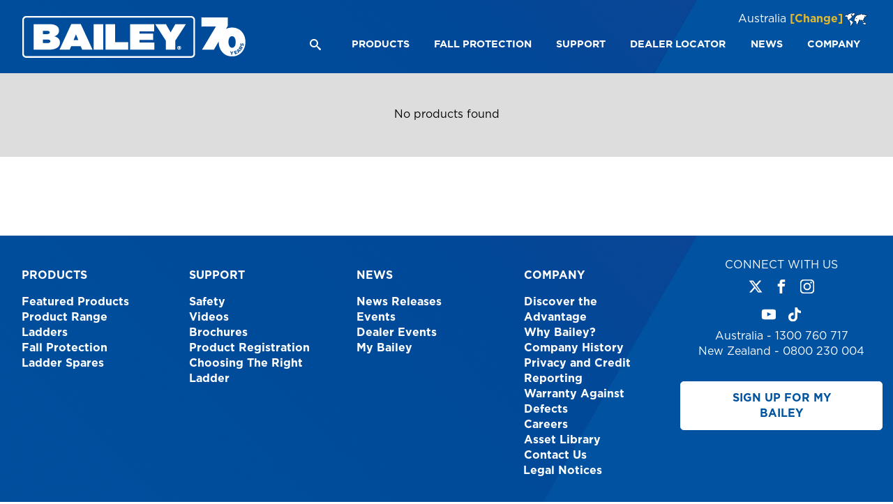

--- FILE ---
content_type: text/html; charset=utf-8
request_url: https://www.baileyladders.com.au/products/ladders/stepladders/DoubleSided/FS13430
body_size: 8687
content:
 <!DOCTYPE html> <!--[if lt IE 9]>     <html class="no-js lt-ie10 lt-ie9" lang="en"><![endif]--> <!--[if IE 9]>        <html class="no-js lt-ie10 ie9" lang="en"><![endif]--> <!--[if gt IE 9]><!--> <html class="no-js" lang="en"> <!--<![endif]--> <head> <meta http-equiv="X-UA-Compatible" content="IE=edge,chrome=1" /> <meta charset="utf-8" /><script type="text/html" id="sf-tracking-consent-manager">
	<!--<script>
    (function () {
        $("#divTrackingConsentDialogDescription").html($("#divTrackingConsentDialogDescription").text()).show();
    })();
</script>-->

<div id="tracking-consent-dialog">
    <strong>We use cookies to make our site as useful as possible.</strong>
    <div id="divTrackingConsentDialogDescription" style="display:none;">A cookie is a small text file we put in your browser to track usage of the website but they don't tell us who you are. For more information, click to see our cookies &lt;a href="https://www.wernerco.com/eu/en/legal-notices#cookies"&gt;policy here &lt;/a&gt;</div>
    <button type="button" onclick="TrackingConsentManager.updateUserConsent(true)" id="tracking-consent-dialog-accept" class="btn btn-default">I accept</button>
    <button type="button" onclick="TrackingConsentManager.updateUserConsent(false)" id="tracking-consent-dialog-reject" class="btn btn-default">I refuse</button>
</div>
</script><script type="text/javascript" src="/WebResource.axd?d=DzHrpQl5URXarFHAtrmzFun5Ufh-KUxCxtxmLDsxIfzv4VJ4V6ljTplQZCdoqdL4vhoIy5yyQCMXo70IX-FptN98-w94FknVmfH0Lr_2Vxpinqs7jNOkAN6G9ONrvq9OQ86_2sSZrFuZ-_E89xsyqIztqbyP1pAgoSz4ayAI4TUD56CF8O6lgoN_eX-wafod0&amp;t=639001720854301796">

</script> <meta name="viewport" content="width=device-width, initial-scale=1"> <meta name="format-detection" content="telephone=no"> <link rel="stylesheet" href="https://maxcdn.bootstrapcdn.com/font-awesome/4.7.0/css/font-awesome.min.css" /> <link rel="apple-touch-icon" sizes="180x180" href="/ResourcePackages/Talon/assets/dist/images/Bailey-apple-touch-icon.png"> <link rel="icon" type="image/png" sizes="32x32" href="/ResourcePackages/Talon/assets/dist/images/Bailey-favicon-32x32.png"> <link rel="icon" type="image/png" sizes="16x16" href="/ResourcePackages/Talon/assets/dist/images/Bailey-favicon-16x16.png"> <link rel="icon" href="/ResourcePackages/Talon/assets/dist/images/Bailey-favicon.ico" type="image/x-icon"> <title>
	Stepladders | Bailey Ladders
</title> <link href="/ResourcePackages/Talon/assets/dist/css/WernerCommon/common.min.css?v=6227485801656687331" rel="stylesheet" type="text/css" /><link href="/ResourcePackages/Talon/assets/dist/css/Bailey/main.min.css?v=6227485801656687331" rel="stylesheet" type="text/css" /> <script>
        (function () {
            "use strict";
            var el = document.getElementsByTagName('html')[0],
                nojsClass = "no-js", jsClass = "js";
            if (el.classList) {
                el.classList.remove(nojsClass);
                el.classList.add(jsClass);
            } else {
                el.className = el.className.replace(new RegExp('(^|\\b)' + nojsClass.split(' ').join('|') + '(\\b|$)', 'gi'), ' ');
                el.className += ' ' + jsClass;
            }
        }());
    </script> <!--[if lt IE 9]><script src="/Frontend-Assembly/Telerik.Sitefinity.Frontend/assets/dist/js/respond.min.js?package=Talon&amp;v=MTQuNC44MTQ2LjA%3d" type="text/javascript"></script><![endif]--> <meta property="og:title" content="Stepladders" /><meta property="og:description" content="Bailey single sided stepladders are lightweight, offer strength and stability, and are available in industrial duty ratings." /><meta property="og:url" content="https://www.baileyladders.com.au/products/ladders/stepladders" /><meta property="og:type" content="website" /><meta property="og:site_name" content="Bailey" /><style type="text/css" media="all">#details-app a.hollow-button {
	color: #fff!important;
	background: #0153a0!important;
	border: 1px solid #0153a0!important;
}

#details-app a.hollow-button:hover,
#details-app a.hollow-button:focus {
	color: #0153a0!important;
	background: #fff!important;
	border: 1px solid #0153a0!important;
}

.events-detail a {
    color: #0153a0!important;
}</style><script type="text/javascript">
<!-- Facebook Pixel Code -->
!function(f,b,e,v,n,t,s)
{if(f.fbq)return;n=f.fbq=function(){n.callMethod?
n.callMethod.apply(n,arguments):n.queue.push(arguments)};
if(!f._fbq)f._fbq=n;n.push=n;n.loaded=!0;n.version='2.0';
n.queue=[];t=b.createElement(e);t.async=!0;
t.src=v;s=b.getElementsByTagName(e)[0];
s.parentNode.insertBefore(t,s)}(window, document,'script',
'https://connect.facebook.net/en_US/fbevents.js');
fbq('init', '280157662484250');
fbq('track', 'PageView');
<noscript><img height="1" width="1" style="display:none"
src="https://www.facebook.com/tr?id=280157662484250&ev=PageView&noscript=1"
/></noscript>
<!-- End Facebook Pixel Code -->
</script><script type="text/javascript">
</script>
<!-- Google Tag Manager -->
<script>(function(w,d,s,l,i){w[l]=w[l]||[];w[l].push({'gtm.start':
new Date().getTime(),event:'gtm.js'});var f=d.getElementsByTagName(s)[0],
j=d.createElement(s),dl=l!='dataLayer'?'&l='+l:'';j.async=true;j.src=
'https://www.googletagmanager.com/gtm.js?id='+i+dl;f.parentNode.insertBefore(j,f);
})(window,document,'script','dataLayer','GTM-PPL4CNJ');</script>
<!-- End Google Tag Manager -->
<script>
</script><script type="text/javascript">

piAId = '406802';
piCId = '55713';
piHostname = 'pi.pardot.com';
 
(function() {
               function async_load(){
                              var s = document.createElement('script'); s.type = 'text/javascript';
                              s.src = ('https:' == document.location.protocol ? 'https://pi' : 'http://cdn') + '.pardot.com/pd.js';
                              var c = document.getElementsByTagName('script')[0]; c.parentNode.insertBefore(s, c);
               }
               if(window.attachEvent) { window.attachEvent('onload', async_load); }
               else { window.addEventListener('load', async_load, false); }
})();

</script><meta name="Generator" content="Sitefinity 14.4.8146.0 DX" /><link rel="canonical" href="https://www.baileyladders.com.au/products/ladders/stepladders" /><meta name="description" content="Bailey single sided stepladders are lightweight, offer strength and stability, and are available in industrial duty ratings." /></head> <body class=" bailey bailey-2023"> <header id="site-header" class="site-header" role="banner"> <div style="display:none"></div>  


 
<div>
    <div aria-hidden="true" class="svg-legend"><svg version="1.1" xmlns="http://www.w3.org/2000/svg" xmlns:xlink="http://www.w3.org/1999/xlink"><defs><symbol id="icon-google" viewBox="0 0 32 32"><title>Google-Plus</title>
 <path d="M10.181 14.294v3.494h5.775c-0.231 1.5-1.744 4.394-5.775 4.394-3.475 0-6.313-2.881-6.313-6.431s2.838-6.431 6.313-6.431c1.981 0 3.3 0.844 4.056 1.569l2.762-2.662c-1.775-1.656-4.075-2.662-6.819-2.662-5.631 0.006-10.181 4.556-10.181 10.188s4.55 10.181 10.181 10.181c5.875 0 9.775-4.131 9.775-9.95 0-0.669-0.075-1.181-0.163-1.688h-9.613z"></path><path d="M32 14h-3v-3h-3v3h-3v3h3v3h3v-3h3z"></path></symbol>

 <symbol id="icon-facebook" viewBox="0 0 32 32"><title>Facebook</title>
 <path d="M19 6h5v-6h-5c-3.86 0-7 3.14-7 7v3h-4v6h4v16h6v-16h5l1-6h-6v-3c0-0.542 0.458-1 1-1z"></path></symbol>
 <symbol id="icon-tiktok" viewBox="0 0 75 75"><path d="M39.156 0.062c4.094-0.062 8.156-0.031 12.219-0.062 0.25 4.781 1.969 9.656 5.469 13.031 3.5 3.469 8.438 5.063 13.25 5.594v12.594c-4.5-0.156-9.031-1.094-13.125-3.031-1.781-0.812-3.437-1.844-5.063-2.906-0.031 9.125 0.031 18.25-0.062 27.344-0.25 4.375-1.688 8.719-4.219 12.313-4.094 6-11.188 9.906-18.469 10.031-4.469 0.25-8.938-0.969-12.75-3.219-6.313-3.719-10.75-10.531-11.406-17.844-0.062-1.562-0.094-3.125-0.031-4.656 0.562-5.938 3.5-11.625 8.063-15.5 5.188-4.5 12.437-6.656 19.219-5.375 0.062 4.625-0.125 9.25-0.125 13.875-3.094-1-6.719-0.719-9.437 1.156-1.969 1.281-3.469 3.25-4.25 5.469-0.656 1.594-0.469 3.344-0.437 5.031 0.75 5.125 5.687 9.437 10.937 8.969 3.5-0.031 6.844-2.063 8.656-5.031 0.594-1.031 1.25-2.094 1.281-3.313 0.313-5.594 0.187-11.156 0.219-16.75 0.031-12.594-0.031-25.156 0.062-37.719z"></path></symbol>
 <symbol id="icon-twitter" viewBox="0 0 32 32"><title>Twitter</title>
 <path d="M24.325 3h4.411l-9.636 11.013 11.336 14.987h-8.876l-6.952-9.089-7.955 9.089h-4.413l10.307-11.78-10.875-14.22h9.101l6.284 8.308zM22.777 26.36h2.444l-15.776-20.859h-2.623z"></path></symbol>

 <symbol id="icon-pinterest" viewBox="0 0 32 32"><title>Pinterest</title>
 <path d="M16 2.138c-7.656 0-13.863 6.206-13.863 13.863 0 5.875 3.656 10.887 8.813 12.906-0.119-1.094-0.231-2.781 0.050-3.975 0.25-1.081 1.625-6.887 1.625-6.887s-0.412-0.831-0.412-2.056c0-1.925 1.119-3.369 2.506-3.369 1.181 0 1.756 0.887 1.756 1.95 0 1.188-0.756 2.969-1.15 4.613-0.331 1.381 0.688 2.506 2.050 2.506 2.462 0 4.356-2.6 4.356-6.35 0-3.319-2.387-5.638-5.787-5.638-3.944 0-6.256 2.956-6.256 6.019 0 1.194 0.456 2.469 1.031 3.163 0.113 0.137 0.131 0.256 0.094 0.4-0.106 0.438-0.338 1.381-0.387 1.575-0.063 0.256-0.2 0.306-0.463 0.188-1.731-0.806-2.813-3.337-2.813-5.369 0-4.375 3.175-8.387 9.156-8.387 4.806 0 8.544 3.425 8.544 8.006 0 4.775-3.012 8.625-7.194 8.625-1.406 0-2.725-0.731-3.175-1.594 0 0-0.694 2.644-0.863 3.294-0.313 1.206-1.156 2.712-1.725 3.631 1.3 0.4 2.675 0.619 4.106 0.619 7.656 0 13.863-6.206 13.863-13.863 0-7.662-6.206-13.869-13.863-13.869z"></path></symbol>

 <symbol id="icon-linkedin" viewBox="0 0 32 32"><title>Linked In</title>
 <path d="M12 12h5.535v2.837h0.079c0.77-1.381 2.655-2.837 5.464-2.837 5.842 0 6.922 3.637 6.922 8.367v9.633h-5.769v-8.54c0-2.037-0.042-4.657-3.001-4.657-3.005 0-3.463 2.218-3.463 4.509v8.688h-5.767v-18z"></path><path d="M2 12h6v18h-6v-18z"></path><path d="M8 7c0 1.657-1.343 3-3 3s-3-1.343-3-3c0-1.657 1.343-3 3-3s3 1.343 3 3z"></path></symbol>

 <symbol id="icon-youtube" viewBox="0 0 32 32"><title>YouTube</title>
 <path d="M31.681 9.6c0 0-0.313-2.206-1.275-3.175-1.219-1.275-2.581-1.281-3.206-1.356-4.475-0.325-11.194-0.325-11.194-0.325h-0.012c0 0-6.719 0-11.194 0.325-0.625 0.075-1.987 0.081-3.206 1.356-0.963 0.969-1.269 3.175-1.269 3.175s-0.319 2.588-0.319 5.181v2.425c0 2.587 0.319 5.181 0.319 5.181s0.313 2.206 1.269 3.175c1.219 1.275 2.819 1.231 3.531 1.369 2.563 0.244 10.881 0.319 10.881 0.319s6.725-0.012 11.2-0.331c0.625-0.075 1.988-0.081 3.206-1.356 0.962-0.969 1.275-3.175 1.275-3.175s0.319-2.587 0.319-5.181v-2.425c-0.006-2.588-0.325-5.181-0.325-5.181zM12.694 20.15v-8.994l8.644 4.513-8.644 4.481z"></path></symbol>

 <symbol id="icon-instagram" viewBox="0 0 32 32"><title>Instagram</title>
 <path d="M16 2.881c4.275 0 4.781 0.019 6.462 0.094 1.563 0.069 2.406 0.331 2.969 0.55 0.744 0.288 1.281 0.638 1.837 1.194 0.563 0.563 0.906 1.094 1.2 1.838 0.219 0.563 0.481 1.412 0.55 2.969 0.075 1.688 0.094 2.194 0.094 6.463s-0.019 4.781-0.094 6.463c-0.069 1.563-0.331 2.406-0.55 2.969-0.288 0.744-0.637 1.281-1.194 1.837-0.563 0.563-1.094 0.906-1.837 1.2-0.563 0.219-1.413 0.481-2.969 0.55-1.688 0.075-2.194 0.094-6.463 0.094s-4.781-0.019-6.463-0.094c-1.563-0.069-2.406-0.331-2.969-0.55-0.744-0.288-1.281-0.637-1.838-1.194-0.563-0.563-0.906-1.094-1.2-1.837-0.219-0.563-0.481-1.413-0.55-2.969-0.075-1.688-0.094-2.194-0.094-6.463s0.019-4.781 0.094-6.463c0.069-1.563 0.331-2.406 0.55-2.969 0.288-0.744 0.638-1.281 1.194-1.838 0.563-0.563 1.094-0.906 1.838-1.2 0.563-0.219 1.412-0.481 2.969-0.55 1.681-0.075 2.188-0.094 6.463-0.094zM16 0c-4.344 0-4.887 0.019-6.594 0.094-1.7 0.075-2.869 0.35-3.881 0.744-1.056 0.412-1.95 0.956-2.837 1.85-0.894 0.888-1.438 1.781-1.85 2.831-0.394 1.019-0.669 2.181-0.744 3.881-0.075 1.713-0.094 2.256-0.094 6.6s0.019 4.887 0.094 6.594c0.075 1.7 0.35 2.869 0.744 3.881 0.413 1.056 0.956 1.95 1.85 2.837 0.887 0.887 1.781 1.438 2.831 1.844 1.019 0.394 2.181 0.669 3.881 0.744 1.706 0.075 2.25 0.094 6.594 0.094s4.888-0.019 6.594-0.094c1.7-0.075 2.869-0.35 3.881-0.744 1.050-0.406 1.944-0.956 2.831-1.844s1.438-1.781 1.844-2.831c0.394-1.019 0.669-2.181 0.744-3.881 0.075-1.706 0.094-2.25 0.094-6.594s-0.019-4.887-0.094-6.594c-0.075-1.7-0.35-2.869-0.744-3.881-0.394-1.063-0.938-1.956-1.831-2.844-0.887-0.887-1.781-1.438-2.831-1.844-1.019-0.394-2.181-0.669-3.881-0.744-1.712-0.081-2.256-0.1-6.6-0.1v0z"></path><path d="M16 7.781c-4.537 0-8.219 3.681-8.219 8.219s3.681 8.219 8.219 8.219 8.219-3.681 8.219-8.219c0-4.537-3.681-8.219-8.219-8.219zM16 21.331c-2.944 0-5.331-2.387-5.331-5.331s2.387-5.331 5.331-5.331c2.944 0 5.331 2.387 5.331 5.331s-2.387 5.331-5.331 5.331z"></path><path d="M26.462 7.456c0 1.060-0.859 1.919-1.919 1.919s-1.919-0.859-1.919-1.919c0-1.060 0.859-1.919 1.919-1.919s1.919 0.859 1.919 1.919z"></path></symbol>

 <symbol id="icon-search" viewBox="0 0 32 32"><title>search</title>
 <path d="M31.008 27.231l-7.58-6.447c-0.784-0.705-1.622-1.029-2.299-0.998 1.789-2.096 2.87-4.815 2.87-7.787 0-6.627-5.373-12-12-12s-12 5.373-12 12 5.373 12 12 12c2.972 0 5.691-1.081 7.787-2.87-0.031 0.677 0.293 1.515 0.998 2.299l6.447 7.58c1.104 1.226 2.907 1.33 4.007 0.23s0.997-2.903-0.23-4.007zM12 20c-4.418 0-8-3.582-8-8s3.582-8 8-8 8 3.582 8 8-3.582 8-8 8z"></path></symbol>

 </defs>
 </svg>
</div>

</div> 
<div id="Header_TB7136A71001_Col00" class="sf_colsIn logo-search-nav" data-sf-element="Container" data-placeholder-label="Container"><div>
    <a href="/home"><img src="/images/librariesprovider25/brochures/bailey-70-logo.png?sfvrsn=f8004915_1" alt="" sf-size="100" /></a>

</div><div id="Header_TB7136A71003_Col00" class="sf_colsIn search-nav" data-sf-element="Container" data-placeholder-label="Container"><div class="country-link">
    <span style="color:#ffffff;">Australia&nbsp;</span><a href="https://www.prodrivenbrands.com/global" target="_blank" data-sf-ec-immutable=""><span style="color:#E1B72D;">[Change]</span></a><span class="sf-Image-wrapper" data-sfref="[images|OpenAccessDataProvider]4c47487e-a493-4ba1-ab48-a3c4f56e1fbe"><img src="/images/default-source/werner-us/icons/werner-world-map.png?sfvrsn=89ff5e93_8" title="WernerCo World Map" data-displaymode="Original" alt="WernerCo World Map" /></span>

</div>

<div class="form-inline">
    <button class="search-toggle">
        <svg class="icon">
            <use xlink:href="#icon-search"></use>
        </svg>
    </button>
    <div class="form-control">
        <button class="search-button" id="btnSiteSearch">
            <svg class="icon">
                <use xlink:href="#icon-search"></use>
            </svg>
        </button>
        <input type="search" title="Search input" placeholder="What can we help you find" id="txtSiteSearch" />
    </div>

    <input type="hidden" id="hdnResultsUrl" value="/finder" />
    <input type="hidden" id="hdnGaTrackingId" value="UA-42565589-1" />
</div>





<nav class="main-nav nav-bar" id="site-navigation" role="navigation">
    <button class="mobile-toggle"><span><span class="visually-hidden">Menu</span></span></button>
    <ul class="cm-menu">
        <li>
            <a href="/products" target="_self"><span>Products</span></a>
            
            <div class="mega-menu">
                <ul>             <li class="Featured Products">
                <a href="/products/featured-products" target="_self"><span>Featured Products</span></a>
                <ul>            <li class="Access Platforms"><a href="/products/featured-products/access-platforms" target="_self"><span>Access Platforms</span></a></li>
            <li class="Modular Access System"><a href="/products/featured-products/modular-access-system" target="_self"><span>Modular Access System</span></a></li>
            <li class="Platform Stepladder"><a href="/products/featured-products/platform-stepladders" target="_self"><span>Platform Stepladder</span></a></li>
            <li class="Pro PUNCHLOCK&#174; Extension Ladder With Levellers"><a href="/products/featured-products/pro-punchlock-extension-ladder-with-levelers" target="_self"><span>Pro PUNCHLOCK&#174; Extension Ladder With Levellers</span></a></li>
            <li class="Retail Platform Step Stool"><a href="/products/featured-products/retail-platform-step-stool" target="_self"><span>Retail Platform Step Stool</span></a></li>
            <li class="LEANSAFE X3 Ladders"><a href="/products/featured-products/leansafe-x3-ladders" target="_self"><span>LEANSAFE X3 Ladders</span></a></li>
            <li class="TRADE LYTE Ladders"><a href="/products/featured-products/trade-lyte-ladders" target="_self"><span>TRADE LYTE Ladders</span></a></li>
            <li class="Pro Step Extension Ladders"><a href="/products/featured-products/pro-step-extension-ladders" target="_self"><span>Pro Step Extension Ladders</span></a></li>
</ul>
            </li>
            <li class="Product Range"><a href="/products/product-range" target="_self"><span>Product Range</span></a></li>
             <li class="Ladders">
                <a href="/products/ladders" target="_self"><span>Ladders</span></a>
                <ul>            <li class="Stepladders"><a href="/products/ladders/stepladders" target="_self"><span>Stepladders</span></a></li>
            <li class="Extension Ladders"><a href="/products/ladders/extension-ladders" target="_self"><span>Extension Ladders</span></a></li>
            <li class="Platform Stepladders"><a href="/products/ladders/platform-stepladders" target="_self"><span>Platform Stepladders</span></a></li>
            <li class="Multi and Dual Purpose Ladders"><a href="/products/ladders/multi-ladders" target="_self"><span>Multi and Dual Purpose Ladders</span></a></li>
            <li class="Access Platforms"><a href="/products/ladders/access-platforms" target="_self"><span>Access Platforms</span></a></li>
            <li class="Attic Ladders"><a href="/products/ladders/attic-ladder" target="_self"><span>Attic Ladders</span></a></li>
            <li class="Accessories"><a href="/products/ladders/ladder-accessories" target="_self"><span>Accessories</span></a></li>
</ul>
            </li>
            <li class="Fall Protection"><a href="/products/fall-protection" target="_self"><span>Fall Protection</span></a></li>
            <li class="Ladder Spares"><a href="/products/ladder-spares" target="_blank"><span>Ladder Spares</span></a></li>
</ul>
            </div>
            
        </li>
        <li><a href="/fall-protection" target="_self"><span>Fall Protection</span></a></li>
        <li>
            <a href="/support" target="_self"><span>Support</span></a>
            
            <div class="mega-menu">
                <ul>             <li class="Safety">
                <a href="/support/safety" target="_self"><span>Safety</span></a>
                <ul>             <li class="Ladder Safety Tips">
                <a href="/support/safety/ladder-safety-tips" target="_self"><span>Ladder Safety Tips</span></a>
                <ul>            <li class="Stepladder Safety"><a href="/support/safety/ladder-safety-tips/stepladder-safety" target="_self"><span>Stepladder Safety</span></a></li>
            <li class="Extension Ladder Safety"><a href="/support/safety/ladder-safety-tips/extension-ladder" target="_self"><span>Extension Ladder Safety</span></a></li>
            <li class="Platform Stepladder Safety"><a href="/support/safety/ladder-safety-tips/platform-stepladder-safety" target="_self"><span>Platform Stepladder Safety</span></a></li>
            <li class="Dual Purpose Ladder Safety"><a href="/support/safety/ladder-safety-tips/dual-purpose-ladder-safety" target="_self"><span>Dual Purpose Ladder Safety</span></a></li>
</ul>
            </li>
            <li class="Occupational Workplace Health and Safety"><a href="/support/safety/occupational-workplace-health-and-safety" target="_self"><span>Occupational Workplace Health and Safety</span></a></li>
            <li class="Australian Standards"><a href="/support/safety/au-standards" target="_self"><span>Australian Standards</span></a></li>
            <li class="Maintenance and Inspection"><a href="/support/safety/maintenance-inspection" target="_self"><span>Maintenance and Inspection</span></a></li>
            <li class="Glossary"><a href="/support/safety/glossary" target="_self"><span>Glossary</span></a></li>
            <li class="Industry Links"><a href="/support/safety/industry-links" target="_self"><span>Industry Links</span></a></li>
</ul>
            </li>
            <li class="Videos"><a href="/support/featured-videos" target="_self"><span>Videos</span></a></li>
            <li class="Brochures"><a href="/support/brochures" target="_self"><span>Brochures</span></a></li>
            <li class="Product Registration"><a href="/support/product-registration" target="_self"><span>Product Registration</span></a></li>
             <li class="Choosing The Right Ladder">
                <a href="/support/choosing-the-right-ladder" target="_self"><span>Choosing The Right Ladder</span></a>
                <ul>            <li class="Load and Duty Rating Explained"><a href="/support/choosing-the-right-ladder/load-and-duty-rating-explained" target="_self"><span>Load and Duty Rating Explained</span></a></li>
</ul>
            </li>
</ul>
            </div>
            
        </li>
        <li><a href="/dealer-locator" target="_self"><span>Dealer Locator</span></a></li>
        <li>
            <a href="/news-events" target="_self"><span>News</span></a>
            
            <div class="mega-menu">
                <ul>            <li class="News Releases"><a href="/news-events/news-releases" target="_self"><span>News Releases</span></a></li>
            <li class="Events"><a href="/news-events/events" target="_self"><span>Events</span></a></li>
            <li class="Dealer Events"><a href="/news-events/dealer-events" target="_self"><span>Dealer Events</span></a></li>
            <li class="My Bailey"><a href="/news-events/my-bailey" target="_self"><span>My Bailey</span></a></li>
</ul>
            </div>
            
        </li>
        <li>
            <a href="/company" target="_self"><span>Company</span></a>
            
            <div class="mega-menu">
                <ul>            <li class="Discover the Advantage"><a href="/company/discover-the-advantage" target="_self"><span>Discover the Advantage</span></a></li>
            <li class="Why Bailey?"><a href="/company/why-bailey" target="_self"><span>Why Bailey?</span></a></li>
            <li class="Company History"><a href="/company/history" target="_self"><span>Company History</span></a></li>
            <li class="Privacy and Credit Reporting"><a href="/company/privacy-and-credit-reporting" target="_self"><span>Privacy and Credit Reporting</span></a></li>
            <li class="Warranty Against Defects"><a href="/company/warranty-against-defects" target="_self"><span>Warranty Against Defects</span></a></li>
            <li class="Careers"><a href="/company/careers" target="_blank"><span>Careers</span></a></li>
            <li class="Asset Library"><a href="/company/asset-library" target="_blank"><span>Asset Library</span></a></li>
            <li class="Contact Us"><a href="/company/contact-us" target="_self"><span>Contact Us</span></a></li>
</ul>
            </div>
            
        </li>
    </ul>
</nav>






</div></div> </header> <main id="site-main" class="site-main" tabindex="-1" role="main"> 
<div id="Main_T62651BB9001_Col00" class="sf_colsIn products-interior" data-sf-element="Container" data-placeholder-label="Container"><div id="Main_T62651BB9003_Col00" class="sf_colsIn container" data-sf-element="Container" data-placeholder-label="Container">
<div class="row">
    <div class="no-data">
       No products found
    </div>
</div>

</div></div> </main> <footer id="site-footer" class="site-footer" role="contentinfo"> 
<div id="Footer_TB7136A71008_Col00" class="sf_colsIn container" data-sf-element="Container" data-placeholder-label="Container"><div class="row" data-sf-element="Row">
    <div id="Footer_TB7136A71009_Col00" class="sf_colsIn col-md-9" data-sf-element="Column 1" data-placeholder-label="Column 1"><div class="row" data-sf-element="Row">
    <div id="Footer_TB7136A71010_Col00" class="sf_colsIn col-md-3" data-sf-element="Column 1" data-placeholder-label="Column 1">
<div class="footer-column">
        <a class="footer-column-primary" href="/products" target="_self">Products</a>
        <a class="footer-column-secondary" href="/products/featured-products" target="_self">Featured Products</a>
        <a class="footer-column-secondary" href="/products/product-range" target="_self">Product Range</a>
        <a class="footer-column-secondary" href="/products/ladders" target="_self">Ladders</a>
        <a class="footer-column-secondary" href="/products/fall-protection" target="_self">Fall Protection</a>
        <a class="footer-column-secondary" href="/products/ladder-spares" target="_blank">Ladder Spares</a>
</div>



    </div>
     <div id="Footer_TB7136A71010_Col01" class="sf_colsIn col-md-3" data-sf-element="Column 2" data-placeholder-label="Column 2">
<div class="footer-column">
        <a class="footer-column-primary" href="/support" target="_self">Support</a>
        <a class="footer-column-secondary" href="/support/safety" target="_self">Safety</a>
        <a class="footer-column-secondary" href="/support/featured-videos" target="_self">Videos</a>
        <a class="footer-column-secondary" href="/support/brochures" target="_self">Brochures</a>
        <a class="footer-column-secondary" href="/support/product-registration" target="_self">Product Registration</a>
        <a class="footer-column-secondary" href="/support/choosing-the-right-ladder" target="_self">Choosing The Right Ladder</a>
</div>



    </div>
     <div id="Footer_TB7136A71010_Col02" class="sf_colsIn col-md-3" data-sf-element="Column 3" data-placeholder-label="Column 3">
<div class="footer-column">
        <a class="footer-column-primary" href="/news-events" target="_self">News</a>
        <a class="footer-column-secondary" href="/news-events/news-releases" target="_self">News Releases</a>
        <a class="footer-column-secondary" href="/news-events/events" target="_self">Events</a>
        <a class="footer-column-secondary" href="/news-events/dealer-events" target="_self">Dealer Events</a>
        <a class="footer-column-secondary" href="/news-events/my-bailey" target="_self">My Bailey</a>
</div>



    </div>
     <div id="Footer_TB7136A71010_Col03" class="sf_colsIn col-md-3" data-sf-element="Column 4" data-placeholder-label="Column 4">
<div class="footer-column">
        <a class="footer-column-primary" href="/company" target="_self">Company</a>
        <a class="footer-column-secondary" href="/company/discover-the-advantage" target="_self">Discover the Advantage</a>
        <a class="footer-column-secondary" href="/company/why-bailey" target="_self">Why Bailey?</a>
        <a class="footer-column-secondary" href="/company/history" target="_self">Company History</a>
        <a class="footer-column-secondary" href="/company/privacy-and-credit-reporting" target="_self">Privacy and Credit Reporting</a>
        <a class="footer-column-secondary" href="/company/warranty-against-defects" target="_self">Warranty Against Defects</a>
        <a class="footer-column-secondary" href="/company/careers" target="_blank">Careers</a>
        <a class="footer-column-secondary" href="/company/asset-library" target="_blank">Asset Library</a>
        <a class="footer-column-secondary" href="/company/contact-us" target="_self">Contact Us</a>
</div>


<div>
    <span style="color:#ffffff;"><span style="color:#ffffff;">&nbsp; &nbsp;</span><a href="https://www.prodrivenbrands.com/legal-notices" target="_blank" data-sf-ec-immutable=""><span style="color:#ffffff;">Legal Notices</span></a></span>

</div>
    </div>
</div>

    </div>
    <div id="Footer_TB7136A71009_Col01" class="sf_colsIn col-md-3 footer-social" data-sf-element="Column 2" data-placeholder-label="Column 2"><div class="social">
    <span>Connect With Us</span>
<a href="https://x.com/baileyladders" target="_blank" data-sf-ec-immutable=""><svg class="icon"><use xlink:href="#icon-twitter"></use></svg></a>
<a href="https://www.facebook.com/baileyladders" target="_blank" data-sf-ec-immutable=""><svg class="icon"><use xlink:href="#icon-facebook"></use></svg></a>
<a href="https://www.instagram.com/baileyladders/" target="_blank"><svg class="icon"><use xlink:href="#icon-instagram"></use></svg><br data-sf-ec-immutable="" /></a><a href="https://www.youtube.com/channel/UC1PXz_zyVuFL_LHnq58iNlw" target="_blank" data-sf-ec-immutable=""><svg class="icon"><use xlink:href="#icon-youtube"></use></svg></a>
 <a href="https://www.tiktok.com/@baileyladders" target="_blank" data-sf-ec-immutable=""><svg class="icon"><use xlink:href="#icon-tiktok"></use></svg></a>

</div><div>
    <p style="text-align:center;"><span style="color:#ffffff;">Australia - 1300 760 717</span><br /><span style="color:#ffffff;">New Zealand - 0800 230 004</span></p>

</div><div>
    <div style="text-align:center;"><a href="/news-events/my-bailey"><span class="button button--solid-secondary">SIGN UP FOR MY BAILEY</span></a></div>

</div>
    </div>
</div>
<div class="copyright">
    <span style="color:#ffffff;">&copy; 2026 Werner Co Australia Pty Ltd. All Rights Reserved. </span><br />

</div></div> </footer> <script src="/ScriptResource.axd?d=ktXPS54N4JY6vbaCTPlT9ZFRzh-OYOasUCfZoB6yzU9sXLUG3K5knzM-q4eMH1PspHOGLgOp34FMTokU-9Lb_iYOkhT3hp5AD2GihVy8EiG-Ltyc1elQ3vAPaPKJfStTIAuik8dD0y6H8xRPa-WM5-taA7ImnvubR23RiCJftmgNGntmeq2dv8F6dbs4yNEQ0&amp;t=ffffffffaa59361e" type="text/javascript"></script><script src="/ScriptResource.axd?d=ePnjFy9PuY6CB3GWMX-b_yf1FdPJDvTHGrJkObBsMJfdEXKUA8ffK2FUtNtEXm4GNHkR6_zqwxE7aRSHcarWYEijML6I5m9DrBLpQYp-tPjsgjqMzWnAi0FbkNw1LSu8l5ivY_8nTYzecSduNxHvs4PnqdgwInIcxtLtVkTQlCggvDQe1oN0nWEXFLa-xQId0&amp;t=ffffffffaa59361e" type="text/javascript"></script><script src="/ScriptResource.axd?d=Uf8BQcxRshYGUr_fjsqPCJO0MohkUD-9NrTchc6seDXl8py2RQefifTR4o4ILZ6Fkoffwr_7OaGvR0roaIsq9NbYm2wRwQ9pLuw-7UibYE-TipddY7poGnWVs71sW1rgJky6OJCxW0UC3Za2_Bs5aIkyudRUS8S6jYVHhHesBy2oNryrwQNTL5Y1dMviRbxg0&amp;t=ffffffffaa59361e" type="text/javascript"></script> <script src="/Frontend-Assembly/Telerik.Sitefinity.Frontend/assets/dist/js/Abru/plugins.min.js?package=Talon&amp;v=MTA5NjQ1NzI2MA%3d%3d" type="text/javascript"></script> <script src="/Frontend-Assembly/Telerik.Sitefinity.Frontend/assets/dist/js/Abru/functions.min.js?package=Talon&amp;v=MTEwMTEyNTg1OA%3d%3d" type="text/javascript"></script> 

<meta name="facebook-domain-verification" content="m1ogsa8elw9cthm7uo1fnvh0kbqjlx" /> 







 <script src="/Frontend-Assembly/SitefinityWebApp/Mvc/Scripts/CustomSearchBox/search-box.min.js?package=Talon&amp;v=6227485801656687331" type="text/javascript"></script><script type="text/javascript">
<!-- Google Tag Manager (noscript) -->
<noscript><iframe src="https://www.googletagmanager.com/ns.html?id=GTM-PPL4CNJ"
height="0" width="0" style="display:none;visibility:hidden"></iframe></noscript>
<!-- End Google Tag Manager (noscript) -->
</script> </body> </html>

--- FILE ---
content_type: text/css
request_url: https://www.baileyladders.com.au/ResourcePackages/Talon/assets/dist/css/WernerCommon/common.min.css?v=6227485801656687331
body_size: 8836
content:
.clearfix:after,.clearfix:before,.details-app .product-buynow:after,.details-app .product-buynow:before{content:" ";display:table}.clearfix:after,.details-app .product-buynow:after{clear:both}.container,.ProductFinder .pf-comparison__inner{width:100%;max-width:90rem;margin-right:auto;margin-left:auto;padding-left:.938rem;padding-right:.938rem}.details-app .loading,.ProductFinder .loading,.SeriesDetail .loading{color:#fff;background:#000;text-align:center;width:240px;margin-left:-120px;margin-top:-100px;padding:20px;border-radius:20px;display:flex;flex-direction:column;align-items:center;position:fixed;left:50%;top:50%;z-index:99;opacity:.65}.details-app .loading .loading-ellipsis,.ProductFinder .loading .loading-ellipsis,.SeriesDetail .loading .loading-ellipsis{display:inline-block;position:relative;width:5rem;height:2rem}.details-app .loading .loading-ellipsis div,.ProductFinder .loading .loading-ellipsis div,.SeriesDetail .loading .loading-ellipsis div{position:absolute;top:1.063rem;width:.813rem;height:.813rem;border-radius:50%;background:#fff;animation-timing-function:cubic-bezier(0,1,1,0)}.details-app .loading .loading-ellipsis div:first-child,.ProductFinder .loading .loading-ellipsis div:first-child,.SeriesDetail .loading .loading-ellipsis div:first-child{left:8px;animation:loading-ellipsis1 .6s infinite}.details-app .loading .loading-ellipsis div:nth-child(2),.ProductFinder .loading .loading-ellipsis div:nth-child(2),.SeriesDetail .loading .loading-ellipsis div:nth-child(2){left:8px;animation:loading-ellipsis2 .6s infinite}.details-app .loading .loading-ellipsis div:nth-child(3),.ProductFinder .loading .loading-ellipsis div:nth-child(3),.SeriesDetail .loading .loading-ellipsis div:nth-child(3){left:32px;animation:loading-ellipsis2 .6s infinite}.details-app .loading .loading-ellipsis div:nth-child(4),.ProductFinder .loading .loading-ellipsis div:nth-child(4),.SeriesDetail .loading .loading-ellipsis div:nth-child(4){left:56px;animation:loading-ellipsis3 .6s infinite}@keyframes loading-ellipsis1{0%{transform:scale(0)}to{transform:scale(1)}}@keyframes loading-ellipsis3{0%{transform:scale(1)}to{transform:scale(0)}}@keyframes loading-ellipsis2{0%{transform:translate(0)}to{transform:translate(24px)}}.details-app .images__video .video-title,.details-app .product-accessories__title,.details-app .product-additional__title,.details-app .product-complementary__title,.details-app .product-consider__title,.details-app .product-features__title,.details-app .product-notes__title,.details-app .product-package__title,.details-app .product-questions__title,.details-app .product-resources__title,.details-app .product-reviews__title,.details-app .product-secifications__title{font-size:1.25rem;font-weight:700;text-transform:uppercase;margin-bottom:1.5rem;padding-bottom:1rem;border-bottom:1px solid #e1b72d}.details-app .accessories-slider .slick-arrow,.details-app .image-gallery__thumbs .slick-arrow,.details-app .prodadd-table .slick-arrow{height:5rem;width:2rem;display:block;border-radius:.5rem;border:1px solid #404040;top:40%}.details-app .accessories-slider .slick-arrow:before,.details-app .image-gallery__thumbs .slick-arrow:before,.details-app .prodadd-table .slick-arrow:before{content:"";width:1rem;height:1rem;display:block;transform:rotate(45deg);border:1px solid #404040;border-width:0 0 1px 1px}.details-app .accessories-slider .slick-prev.slick-arrow:before,.details-app .image-gallery__thumbs .slick-prev.slick-arrow:before,.details-app .prodadd-table .slick-prev.slick-arrow:before{border-width:0 0 1px 1px;position:relative;left:10px}.details-app .accessories-slider .slick-next.slick-arrow:before,.details-app .image-gallery__thumbs .slick-next.slick-arrow:before,.details-app .prodadd-table .slick-next.slick-arrow:before{border-width:1px 1px 0 0;position:relative;left:3px}.details-app .product-description__toggle,.details-app .product-expandable-panel__toggle{background:none;width:15rem;padding:.5rem;display:block;border:none;border-radius:.25rem;position:absolute;bottom:.5rem;left:50%;z-index:1;transform:translateX(-50%)}.details-app .product-description__toggle:focus,.details-app .product-description__toggle:hover,.details-app .product-expandable-panel__toggle:focus,.details-app .product-expandable-panel__toggle:hover{text-decoration:underline}.details-app .product-secifications__table tbody tr{font-weight:400}.details-app .product-secifications__table tbody tr:nth-child(odd){background:#eee}.details-app .product-secifications__table tbody tr:nth-child(2n){background:#fff}.details-app .product-secifications__table tbody tr th{background:#fff;font-size:1rem;font-weight:400;letter-spacing:.125em;text-transform:uppercase;margin:0 0 .25em;padding:0;text-align:left}.details-app .product-secifications__table tbody tr td{text-align:left!important;vertical-align:top}.details-app .product-secifications__table tbody tr td:first-child{font-weight:700!important}.details-app .product-package__table tbody tr{font-weight:400}.details-app .product-package__table tbody tr:nth-child(odd){background:#fff}.details-app .product-package__table tbody tr:nth-child(2n){background:#eee}.details-app .product-package__table tbody tr th{background:#fff;font-size:1rem;font-weight:400;letter-spacing:.125em;text-transform:uppercase;margin:0;padding-bottom:.25em;text-align:left}.details-app .product-package__table tbody tr td{text-align:left!important;vertical-align:top}.details-app .product-package__table tbody tr td:first-child{font-weight:700!important}@media (min-width:48em){.col-sm-6{width:50%}.col-sm-push-6{left:50%}}@media (min-width:60em){.col-md-7{width:58.33333333%!important}.col-md-push-5{left:41.66666667%!important}}.products-interior{background:transparent}.products-interior .row{background:#ddd}.products-interior .row .col-sm-9{padding-left:0;padding-right:0;background:#fff}.products-interior .row .col-sm-9>div{padding:0}.products-interior .row .col-sm-9 .title{font-weight:500}.products-interior .row .col-sm-9 .btn-page{font-size:.8em}.products-interior .row .col-sm-9 .col-xs-12>div>span{margin-left:.75em}.products-interior .row .filter-panel{padding:0}.products-interior .row .filter-panel .filter--attrib>.title{font-weight:400;font-size:1em}.products-interior .row .filter-panel .btn-xs{padding:.25rem 0 0 .25rem}.products-interior .row .filter-panel .btn-xs i{font-size:.8em}.products-interior .row .filter-panel h2{background:#fff}.products-interior .row .filter-panel h2 .pull-right{max-width:50%;float:right}.products-interior .row .filter-panel h2 .pull-right .btn{padding:9px 15px;border:1px solid #ccc;margin:2px;border-radius:3px;font-size:.3em;font-family:Arial,Verdana,sans-serif;display:inline-block;vertical-align:middle}.no-data{text-align:center;margin:50px 0}#series-app{padding:0 1em;background:#fff}#series-app .row{margin:0}#series-app .ref-group ul{padding:0}#series-app .ref-group ul li{display:inline-block;margin-right:1em;margin-bottom:1em;padding:1em}.SeriesDetail{min-height:calc(100vh - 31.688rem)}.SeriesDetail,.SeriesDetail .whiteContainer{margin-top:2rem}.SeriesDetail .buynow-btn{display:inline-block}.SeriesDetail .series-description h3{margin-top:2rem}#details-app .row,#series-app .row{background:#fff}#details-app .row .breadcrumb,#series-app .row .breadcrumb{width:100%;display:block;padding:1em;text-transform:uppercase}#details-app .row .breadcrumb a:after,#series-app .row .breadcrumb a:after{content:">";margin:0 5px}#details-app .row .images-and-resources .accessories,#details-app .row .images-and-resources .resources,#series-app .row .images-and-resources .accessories,#series-app .row .images-and-resources .resources{padding:0;list-style:none;margin:0 0 2em}#details-app .row .images-and-resources .accessories li,#series-app .row .images-and-resources .accessories li{border:1px solid #404040;margin-bottom:.25em}#details-app .row .images-and-resources .accessories li img,#series-app .row .images-and-resources .accessories li img{height:32px}#details-app .row .no-data,#series-app .row .no-data{text-align:center;margin:50px 0}#details-app .row .details #productTitle,#series-app .row .details #productTitle{font-family:Arial,sans-serif;margin:0}#details-app .row .details [data-bv-show=rating_summary],#series-app .row .details [data-bv-show=rating_summary]{margin-bottom:2em}#details-app .row h3,#series-app .row h3{text-transform:uppercase;font-size:1.5em}#product-comparison table thead tr{background:inherit;color:inherit;font-family:Arial,Verdana,sans-serif;border-bottom:1px solid #ddd}#product-comparison table thead tr:focus,#product-comparison table thead tr:hover{background:#ffd}#product-comparison table thead tr img{height:48px}#product-comparison table thead tr a{color:#1d567f}#product-comparison table thead tr .btn-default{text-shadow:0 1px 0 #fff;background:linear-gradient(180deg,#fff 0,#e0e0e0);border:1px solid #ccc;box-shadow:inset 0 1px 0 hsla(0,0%,100%,.15),0 1px 1px rgba(0,0,0,.075);padding:.75em 1em;border-radius:5px;cursor:pointer;display:inline-block}#product-comparison table thead tr .btn-default:focus,#product-comparison table thead tr .btn-default:hover{background:#e0e0e0;border:1px solid #adadad}#unique-series-app .series-title{color:#0f2c41}#unique-series-app .table-accordion{background:#fff}#unique-series-app .table-accordion .table-accordion__title{padding-top:.5em!important}#unique-series-app .table-accordion .table-accordion__table{margin-bottom:2em;width:100%;height:100%!important;overflow-x:auto}#unique-series-app .table-accordion .table-accordion__table-header{display:none}#unique-series-app .table-accordion .table-accordion__accordion-header{background-color:#eee;position:relative;padding:.8em;width:100%;text-align:left;border:none;cursor:pointer}#unique-series-app .table-accordion .table-accordion__accordion-header span{color:#0f2c41}#unique-series-app .table-accordion .table-accordion__accordion-header:after{content:"";display:block;position:absolute;width:0;height:0;border:7px solid transparent;border-left-color:#0f2c41;z-index:2;right:.8em;top:1.2em;pointer-events:none}#unique-series-app .table-accordion .table-accordion__accordion-header.active:after{transform:rotate(90deg) translateY(50%)}#unique-series-app .table-accordion .table-accordion__accordion-body{color:#404040;padding:.8em;display:none}#unique-series-app .table-accordion .table-accordion__data:before{content:attr(data-header) ": ";float:left;font-weight:700;margin-right:5px}#unique-series-app .table-accordion .table-accordion__data--model{display:none}#unique-series-app .table-accordion .table-accordion__data--button:before{content:none}#unique-series-app .table-accordion .table-accordion__buy-now{padding:.5em 2em;font-size:.9rem}#unique-series-app .table-accordion .table-accordion__buy-now a{color:#fff!important}#unique-series-app .table-accordion .table-accordion__buy-now:focus a,#unique-series-app .table-accordion .table-accordion__buy-now:hover a{color:#0f2c41!important}@media (min-width:60em){#unique-series-app .table-accordion .table-accordion{background:#eee}#unique-series-app .table-accordion .table-accordion__accordion-header{display:none}#unique-series-app .table-accordion .table-accordion__table{margin-bottom:0;display:table;width:100%}#unique-series-app .table-accordion .thead{display:table-header-group;color:#0f2c41;font-weight:700}#unique-series-app .table-accordion .tbody{display:table-row-group;padding:0 1.2em}#unique-series-app .table-accordion .tbody:nth-child(odd){background-color:#e2e2e2}#unique-series-app .table-accordion .tr,#unique-series-app .table-accordion .tr:first-child{display:table-row}#unique-series-app .table-accordion .td,#unique-series-app .table-accordion .th{display:table-cell;text-align:center;padding:.3em;vertical-align:middle}#unique-series-app .table-accordion .td:not(:last-child),#unique-series-app .table-accordion .th:not(:last-child){border-right:1px solid #b8b8b8}#unique-series-app .table-accordion .td:first-child,#unique-series-app .table-accordion .th:first-child{padding:.3em .3em .3em 1.3em}#unique-series-app .table-accordion .td:last-child,#unique-series-app .table-accordion .th:last-child{padding:.3em .8em .3em .3em}#unique-series-app .table-accordion .table-accordion__data:before{content:""}#unique-series-app .table-accordion .table-accordion__data--model{color:#0f2c41!important;text-align:left}#unique-series-app .table-accordion .table-accordion__buy-now{margin:0}}[v-cloak]{display:none}.products-interior{background:#fff}.ProductFinder{min-height:calc(100vh - 31.688rem)}.ProductFinder .pf-container.row{background:#fff}.ProductFinder .pf-container.row .categories{font-size:2.5rem;font-weight:700;text-transform:none;margin:2rem 0;padding:0 1rem}@media (min-width:48em){.ProductFinder .pf-container.row .categories{font-size:3.75rem;margin:3rem 0}}.ProductFinder .pf-container.row .filter-panel{padding:.938rem;background:#fff}@media (max-width:59.938em){.ProductFinder .pf-container.row .filter-panel{width:100%;height:100%;position:fixed;top:0;right:-100%;z-index:2}}@media (min-width:60em){.ProductFinder .pf-container.row .filter-panel{width:30%}}@media (min-width:72em){.ProductFinder .pf-container.row .filter-panel{width:25%}}.ProductFinder .pf-container.row .filter-panel .filter-panel-inner{max-width:30rem;margin:auto}.ProductFinder .pf-container.row .filter-panel .pf-filter-close{background:none;font-size:2rem;text-align:right;float:right;border:none}@media (min-width:60em){.ProductFinder .pf-container.row .filter-panel .pf-filter-close{display:none}}.ProductFinder .pf-container.row .filter-panel h2{font-size:2.5rem;font-weight:700;text-transform:none;margin:0;clear:both}.ProductFinder .pf-container.row .filter-panel h2 .btn{font-size:1.125rem;font-family:Archivo,sans-serif;text-transform:uppercase;vertical-align:middle;margin:0;padding:0;display:inline-block;border:0;border-radius:0;cursor:pointer}.ProductFinder .pf-container.row .filter-panel .filter--attrib{padding:.5rem 0;border-bottom:1px solid #404040}.ProductFinder .pf-container.row .filter-panel .filter--attrib .title{font-size:1rem;text-transform:uppercase;display:flex;flex-direction:row;justify-content:space-between}.ProductFinder .pf-container.row .filter-panel .filter--attrib .title .pf-cat-name{margin-right:auto}.ProductFinder .pf-container.row .filter-panel .filter--attrib .title i.fa{align-self:center}.ProductFinder .pf-container.row .filter-panel .filter--attrib .title i:before{color:#0f2c41;font-size:1.125rem;margin-right:.5rem}.ProductFinder .pf-container.row .filter-panel .filter--attrib.filter-panel--closed .cat-option{display:none}.ProductFinder .pf-container.row .filter-panel .filter--option{padding:.5rem 0}.ProductFinder .pf-container.row .filter-panel .filter--option .title{font-size:1rem;font-weight:400;text-transform:none;padding-right:1rem}.ProductFinder .pf-container.row .filter-panel .filter--option .title:focus span:first-child,.ProductFinder .pf-container.row .filter-panel .filter--option .title:hover span:first-child{text-decoration:underline}.ProductFinder .pf-container.row .filter-panel .filter--option .title .value-count{color:#272727}.ProductFinder .pf-container.row .filter-panel .filter--option i.fa:before{content:"\f096"}.ProductFinder .pf-container.row .filter-panel .filter--option.selected i.fa:before{content:"\f14a"}.ProductFinder .pf-container.row .filter-panel .pf-mobile-filter-actions{display:flex;flex-direction:row;justify-content:space-between}.ProductFinder .pf-container.row .filter-panel .pf-mobile-filter-actions .pf-filter-apply{margin-left:auto}@media (min-width:60em){.ProductFinder .pf-container.row .filter-panel .pf-mobile-filter-actions{display:none}}.ProductFinder .pf-container.row .content-panel{width:100%;padding-top:1.188rem}@media (min-width:60em){.ProductFinder .pf-container.row .content-panel{width:70%}}@media (min-width:72em){.ProductFinder .pf-container.row .content-panel{width:75%}}.ProductFinder .pf-container.row .content-panel .pf-pager{font-size:1.125rem}.ProductFinder .pf-container.row .content-panel .btn-page{color:#272727;padding:1rem;cursor:pointer}.ProductFinder .pf-container.row .content-panel .btn-page.pf-next-btn,.ProductFinder .pf-container.row .content-panel .btn-page.pf-prev-btn,.ProductFinder .pf-container.row .content-panel .btn-page:focus,.ProductFinder .pf-container.row .content-panel .btn-page:hover{color:#0f2c41}.ProductFinder .pf-container.row .content-panel .btn-page.active{color:#0f2c41;font-weight:700}.ProductFinder .pf-container.row .content-panel .pf-pager-top{display:flex;flex-direction:row;justify-content:space-between}.ProductFinder .pf-container.row .content-panel .pf-pager-bottom{text-align:right;padding-top:2rem;padding-bottom:1rem}.ProductFinder .pf-container.row .content-panel .pf-filter-toggle{background:none;padding:1rem;border:none;border-radius:.5rem}@media (min-width:60em){.ProductFinder .pf-container.row .content-panel .pf-filter-toggle{display:none}}.ProductFinder .pf-container.row .content-panel .product-grid{background:#fff;display:flex;flex-direction:row;justify-content:flex-start;flex-wrap:wrap}.ProductFinder .pf-container.row .content-panel .product-grid-col{width:100%;padding:.938rem}@media (min-width:33.75rem){.ProductFinder .pf-container.row .content-panel .product-grid-col{width:50%;padding:.5rem}}@media (min-width:48em){.ProductFinder .pf-container.row .content-panel .product-grid-col{width:33.333%}}@media (min-width:72em){.ProductFinder .pf-container.row .content-panel .product-grid-col{width:25%}}.ProductFinder .pf-container.row .content-panel .product-item{height:100%;padding:.5rem;border-radius:.25rem;box-shadow:0 .125rem .25rem rgba(0,0,0,.2);transition:background .3s ease-in-out}.ProductFinder .pf-container.row .content-panel .product-item .item-compare{padding-bottom:.25rem;color:#0f2c41!important;display:block;position:relative}.ProductFinder .pf-container.row .content-panel .product-item .btn-compare input{opacity:0;position:absolute;top:0;left:0}.ProductFinder .pf-container.row .content-panel .product-item img{width:100%}.ProductFinder .pf-container.row .content-panel .product-item .title{color:#0f2c41;font-size:1.125rem!important;line-height:1.25rem;text-transform:uppercase;padding-top:.25rem}.ProductFinder .pf-container.row .content-panel .product-item.active{background:#0f2c41}.ProductFinder .pf-container.row .content-panel .product-item.active .btn-action,.ProductFinder .pf-container.row .content-panel .product-item.active .product-item__compare,.ProductFinder .pf-container.row .content-panel .product-item.active .title{color:#fff!important}.ProductFinder #product-comparison{display:none!important}.ProductFinder .pf-comparison{background:#fff;position:fixed;bottom:0;left:0;right:0;z-index:1;box-shadow:0 .25rem 1rem rgba(0,0,0,.5)}.ProductFinder .pf-comparison__inner{background:#fff;padding-top:1rem;padding-bottom:1rem;display:flex;flex-direction:column;justify-content:space-between;align-items:center}@media (min-width:48em){.ProductFinder .pf-comparison__inner{flex-direction:row;padding:3rem 2rem}}.ProductFinder .pf-comparison__info{margin-bottom:.5rem}@media (min-width:48em){.ProductFinder .pf-comparison__info{margin-bottom:0}}@media (min-width:48em){.ProductFinder .pf-comparison__action{margin-left:auto}}.ProductFinder .pf-comparison__action-button{margin-top:0}html{position:relative;right:0}.content-panel,.filter-panel,html{transition:right .3s ease-in-out}.pf-filter-active{position:relative;right:100%}.pf-filter-active .ProductFinder .pf-container.row .filter-panel{right:0;overflow-y:scroll}.pf-comparison{max-height:0;overflow:hidden;transition:max-height .3s ease-in-out}.pf-comparison.pf-comparison-active{max-height:40em}.pf-comparison-table-popup{background:rgba(0,0,0,.5);width:100%;height:100%;position:fixed;top:0;right:0;bottom:0;left:0;z-index:10;display:flex;justify-content:center;align-items:center;opacity:0;transition:opacity .3s ease-in-out}.pf-comparison-table-popup__inner{background:#fff;height:80vh;width:calc(100% - 1rem);margin:auto;padding:1rem;max-width:90vw;position:relative}@media (min-width:48em){.pf-comparison-table-popup__inner{width:calc(100% - 1rem);padding:5rem 2rem 2rem}}.pf-comparison-table-popup__close{background:#fff;font-size:2rem;border:none;border-radius:.5rem;position:absolute;top:-2.25rem;right:0;cursor:pointer}@media (min-width:48em){.pf-comparison-table-popup__close{background:transparent;top:1rem;right:1rem}}.pf-comparison-table-popup .table-wrapper{height:calc(80vh - 2rem)!important;overflow-y:auto;overflow-x:scroll}@media (min-width:48em){.pf-comparison-table-popup .table-wrapper{height:calc(80vh - 7rem)!important;overflow-x:auto}}.pf-comparison-table-popup table.comparison{margin-bottom:0;table-layout:auto;width:100%}@media (min-width:48em){.pf-comparison-table-popup table.comparison{table-layout:fixed}}.pf-comparison-table-popup table.comparison thead tr{background:#fff}.pf-comparison-table-popup table.comparison thead tr.comparison__item-media td{padding:.5rem}.pf-comparison-table-popup table.comparison thead tr.comparison__item-media a{height:10rem;padding:.25rem;display:block;border-radius:.5rem}.pf-comparison-table-popup table.comparison thead tr.comparison__item-media a:focus,.pf-comparison-table-popup table.comparison thead tr.comparison__item-media a:hover{box-shadow:0 0 .25rem 1px rgba(15,44,65,.25)}.pf-comparison-table-popup table.comparison thead tr.comparison__item-media img{width:100%;height:100%;display:block;-o-object-fit:contain;object-fit:contain}.pf-comparison-table-popup table.comparison thead tr.comparison__item-number{color:#000}.pf-comparison-table-popup table.comparison thead tr.comparison__item-number td{font-size:1.25rem;padding:.5rem}.pf-comparison-table-popup table.comparison tbody tr:nth-child(2n){background:#fff}.pf-comparison-table-popup table.comparison tbody tr td:first-child{font-weight:700}.pf-comparison-table-popup table.comparison tbody td{font-weight:400;vertical-align:top;padding:1.125rem 1rem}.pf-comparison-table-popup.pf-comparison-table-popup-active{opacity:1}.details-app{margin-bottom:3rem;min-height:calc(100vh - 31.688rem)}.details-app__section{margin-bottom:2rem}@media (min-width:48em){.details-app__section{margin-bottom:3rem}}.details-app .product-header{display:flex;flex-direction:column;position:relative}@media (min-width:60em){.details-app .product-header{padding:0 0 0 2rem;width:calc(100% - 25rem);left:25rem}}@media (min-width:81.25em){.details-app .product-header{padding:0 0 0 2rem;width:calc(100% - 30rem);left:30rem}}.details-app .images{width:100%;margin-bottom:1rem}@media (min-width:60em){.details-app .images{padding-right:2rem;position:absolute;left:calc(-100% + 1rem);top:0;width:25rem;left:-25rem}}@media (min-width:81.25em){.details-app .images{width:30rem;left:-30rem}}.details-app .images__gal{margin-bottom:2rem}.details-app .images__video .video-item{margin-bottom:0;padding:.125rem}.details-app .images__video .video-item .video-icon:after{content:"";background:url("[data-uri]");background-size:contain;font-size:1rem;width:4rem;height:4rem;padding:.35em .35em .15em .55em;border:none!important;filter:drop-shadow(0 0 3px rgba(0,0,0,.8))}.details-app .images__video .modaal-video .modaal-video-container{height:100%;max-width:48rem;aspect-ratio:16/9}@media (min-width:48em){.details-app .image-gallery{height:100%;display:flex;flex-direction:column}}.details-app .image-gallery__hero{background:#fff;height:100%;padding:.5rem;border-radius:.25rem;box-shadow:0 .125rem .25rem rgba(0,0,0,.2)}.details-app .image-gallery__hero a.cloud-zoom{max-width:38rem;aspect-ratio:1}.details-app .image-gallery__hero .mousetrap{width:100%!important;height:100%!important}.details-app .image-gallery__hero .main-image{width:100%!important;height:100%!important;margin:auto}.details-app .image-gallery__thumbs{margin-top:2rem}.details-app .image-gallery__thumbs .slick-list{width:calc(100% - 5rem);margin:0 auto}.details-app .image-gallery__thumbs .slick-slide{border-radius:.5rem;overflow:hidden}.details-app .image-gallery__thumbs .slick-slide>div{margin:auto}.details-app .image-gallery__thumbs .slick-slide>div a{padding:.25rem}.details-app .image-gallery__thumbs .slick-slide>div img:focus,.details-app .image-gallery__thumbs .slick-slide>div img:hover{opacity:.8}.details-app .image-gallery__thumbs .slick-arrow{margin:0;top:50%;z-index:1;transform:translateY(-50%)}.details-app .image-gallery__thumbs .slick-arrow.slick-prev{left:0}.details-app .image-gallery__thumbs .slick-arrow.slick-next{right:0}.details-app .product-title{font-size:2rem;font-weight:700;line-height:1.1;margin-bottom:1rem}.details-app .product-rating{margin-bottom:2rem}.details-app .product-rating .bv_main_container .bv_main_container_CTA_row .bv_button_buttonFull{font-size:1rem!important;font-family:Archivo,sans-serif!important;font-weight:700!important;border-radius:.25rem!important}.details-app .product-rating .bv_main_container .bv_main_container_CTA_row .bv_button_buttonFull:focus,.details-app .product-rating .bv_main_container .bv_main_container_CTA_row .bv_button_buttonFull:hover{color:#fff;background:#0f2c41}.details-app .product-buynow{margin-bottom:2rem}.details-app .ps-widget[data-ps-sku],.details-app .ps-widget[ps-sku]{color:unset!important;background-color:unset!important;border:unset!important;border-radius:unset!important;padding:0!important}.details-app .ps-widget[data-ps-sku]:focus,.details-app .ps-widget[data-ps-sku]:hover,.details-app .ps-widget[ps-sku]:focus,.details-app .ps-widget[ps-sku]:hover{font-size:1rem;border-width:1px;border-style:solid;border-radius:5px}.details-app .ps-widget[data-ps-sku] .ps-button-label,.details-app .ps-widget[ps-sku] .ps-button-label{font-size:1rem!important;font-family:Archivo,sans-serif!important;font-size:1rem;font-weight:700;text-align:center;line-height:2.5rem;white-space:nowrap;margin:0;padding:0 .75rem;min-width:9.688rem;display:block;border-style:solid;border-width:1px;border-radius:.25rem;box-sizing:border-box;transition-duration:.2s;cursor:pointer}.details-app .ps-widget[data-ps-sku]>small,.details-app .ps-widget[ps-sku]>small{display:none}.details-app .ps-widget[data-ps-sku].ps-disabled,.details-app .ps-widget[ps-sku].ps-disabled{background-color:#404040;border:1px solid #404040;border-radius:5px;cursor:default}.details-app .ps-widget[data-ps-sku].ps-disabled>small,.details-app .ps-widget[ps-sku].ps-disabled>small{display:none}.details-app .product-spects{font-size:1rem;border-top:1px solid #404040}.details-app .product-spects:not(:empty)+.product-links{padding-top:0}.details-app .product-spects__row{margin-top:1rem;margin-bottom:1rem;white-space:nowrap}.details-app .product-spects__row:not(:first-child){margin-top:1rem}.details-app .product-spects__col--col-start{font-weight:700}.details-app .product-description{line-height:1.75;margin-bottom:0;padding-bottom:0;position:relative}.details-app .product-description__content{overflow:hidden;transition:max-height .3s}@media (min-width:48em){.details-app .product-description__content{font-size:1.25rem}}.details-app .product-description__content a{text-decoration:underline}.details-app .product-description__content a:focus,.details-app .product-description__content a:hover{text-decoration:none}.details-app .product-description__toggle{display:none}.details-app .product-header.active .product-description:after{content:none;background:#fff;background:linear-gradient(0deg,#fff 25%,hsla(0,0%,100%,0));width:100%;height:5rem;position:absolute;bottom:0;left:0}@media (min-width:48em){.details-app .product-header.active .product-description:after{content:""}}.details-app .product-header.active .product-description--expanded{padding-bottom:3rem}.details-app .product-header.active .product-description--expanded:after{content:none}.details-app .product-header.active .product-description--expanded .product-description__content{max-height:150em}@media (min-width:48em){.details-app .product-header.active .product-description__content{max-height:10rem}.details-app .product-header.active .product-description__toggle{display:block}}.details-app .product-links{margin-bottom:2rem;padding-top:1rem;padding-bottom:1rem;border-bottom:1px solid #404040}.details-app .product-links a{font-weight:400;text-decoration:none}.details-app .product-links a:focus,.details-app .product-links a:hover{text-decoration:underline}.details-app .product-links a:first-child{margin-right:.5rem}.details-app .product-features{margin-top:1rem;margin-bottom:0}.details-app .product-features__list{list-style:none;line-height:2}@media (min-width:48em){.details-app .product-features__list{-moz-column-count:2;column-count:2;-moz-column-gap:3rem;column-gap:3rem}}.details-app .product-features__list-item:before{content:"\2022";color:#e1b72d;font-family:Arial,Helvetica,sans-serif;font-weight:700;width:1em;margin-left:-1em;display:inline-block}.details-app .product-package{margin-top:2rem;margin-bottom:2rem}@media (min-width:48em){.details-app .product-package{margin-top:3rem;margin-bottom:3rem}}.details-app .product-secifications{margin-bottom:2rem}.details-app .product-secifications__sub-title{font-size:1rem;letter-spacing:.125em;text-transform:uppercase}.details-app .product-secifications ul{list-style:none}.details-app .product-expandable-panel{position:relative}.details-app .product-expandable-panel:after{content:"";background:#fff;background:linear-gradient(0deg,#fff 25%,hsla(0,0%,100%,0));width:100%;height:5rem;position:absolute;bottom:0;left:0}.details-app .product-expandable-panel__content{max-height:17rem;overflow:hidden;transition:max-height .3s}.details-app .product-expandable-panel.product-expandable-panel-active{padding-bottom:3rem}.details-app .product-expandable-panel.product-expandable-panel-active:after{content:none}.details-app .product-expandable-panel.product-expandable-panel-active .product-expandable-panel__content{max-height:150em}.details-app .product-resources__list{list-style:none;line-height:2.5}.details-app .product-resources__list a:focus,.details-app .product-resources__list a:hover{text-decoration:underline}.details-app .product-accessories__list{line-height:1.5;padding-left:0;list-style:none}.details-app .product-accessories__list-item{padding:.5rem}.details-app .product-accessories__sub-list{padding-left:0;list-style:none;-moz-column-count:2;column-count:2;-moz-column-gap:1rem;column-gap:1rem}.details-app .product-accessories__sub-list-item{margin:1rem .5rem}.details-app .product-accessories__sub-list-item:nth-child(5n):before{content:"";display:block;height:1rem;width:100%}.details-app .product-accessories__list-item-inner{margin:0}.details-app .product-accessories__list-item-inner a{display:inline-block;padding:0}.details-app .product-accessories__list-item-inner a:focus img,.details-app .product-accessories__list-item-inner a:hover img{opacity:.5}.details-app .product-accessories__list-item-inner a:focus .title,.details-app .product-accessories__list-item-inner a:hover .title{text-decoration:underline}.details-app .product-accessories__list-col{padding:.5rem}.details-app .accessories-slider .slick-slider{width:calc(100% - 4rem);margin:auto}.details-app .accessories-slider .slick-slide{padding:0 .25rem}.details-app .accessories-slider .slick-arrow{background:#fff;z-index:1}.details-app .accessories-slider .slick-arrow.slick-prev{left:-2rem}.details-app .accessories-slider .slick-arrow.slick-next{right:-2rem}.details-app .product-additional{position:relative}.details-app .product-additional .product-additional-expandable-panel{max-height:28rem;overflow:hidden;transition:max-height .3s}.details-app .product-additional .product-additional-expandable-panel:after{content:"";background:#fff;background:linear-gradient(0deg,#fff 25%,hsla(0,0%,100%,0));width:100%;height:5rem;position:absolute;bottom:0;left:0}.details-app .product-additional .product-additional-expandable-panel.product-additional-expandable-panel-active{padding-bottom:3rem;max-height:160rem}.details-app .product-additional .product-additional-expandable-panel.product-additional-expandable-panel-active:after{content:none}.details-app .product-additional .product-expandable-panel__toggle{display:block}.details-app .prodadd-table{display:flex;flex-direction:row;justify-content:flex-start;flex-wrap:nowrap;width:100%}@media (min-width:48em){.details-app .prodadd-table{max-width:44.25rem}}@media (min-width:60em){.details-app .prodadd-table{max-width:56.25rem}}@media (min-width:72em){.details-app .prodadd-table{max-width:68.25rem}}@media (min-width:81.25em){.details-app .prodadd-table{max-width:77.5rem}}@media (min-width:90rem){.details-app .prodadd-table{max-width:100%}}.details-app .prodadd-table__header{flex:1 0 auto;width:16rem}@media (max-width:47.938em){.details-app .prodadd-table__header{display:none}}.details-app .prodadd-table__body{width:calc(100% - 16rem);flex:0 1 auto;display:flex;flex-direction:row;justify-content:flex-start;flex-wrap:nowrap}@media (max-width:47.938em){.details-app .prodadd-table__body{width:100%}}.details-app .prodadd-table [data-mh=row3].BuyNowButton-visible,.details-app .prodadd-table [data-mh=row3].WhereToBuyButton-visible{min-height:4.563rem}.details-app .prodadd-table [data-mh=row3].BuyNowButton-visible.WhereToBuyButton-visible{min-height:8.063rem}.details-app .prodadd-table__col-item{padding:.5rem;min-height:2.5rem;position:relative}@media (max-width:47.938em){.details-app .prodadd-table__col-item:before{content:attr(data-header);text-align:left;font-weight:700;margin-bottom:.5rem;display:block}}.details-app .prodadd-table__col-item:nth-child(odd){background:#fff}.details-app .prodadd-table__col-item:nth-child(2n){background:#eee}.details-app .prodadd-table__col-item--header{font-weight:700}.details-app .prodadd-table__col-item--media{background:#fff!important;padding:.5rem}.details-app .prodadd-table__col-item--media a{height:10rem;display:block}.details-app .prodadd-table__col-item--media a:focus,.details-app .prodadd-table__col-item--media a:hover{opacity:.7}.details-app .prodadd-table__col-item--media img{width:100%;height:100%;display:block;-o-object-fit:contain;object-fit:contain}.details-app .prodadd-table__col-item--model-number{color:#000;font-size:1.25rem;text-align:center!important;padding:.5rem}.details-app .prodadd-table__col-item--model-number:focus,.details-app .prodadd-table__col-item--model-number:hover{text-decoration:underline}.details-app .prodadd-table__col-item--buynow{text-align:center;display:flex;flex-direction:column;justify-content:center;align-items:center}.details-app .prodadd-table__col-item--buynow .button{margin:.5rem 0;padding:.5rem;min-width:11rem}.details-app .prodadd-table__col-item--buynow #wtb-iframe{display:none}.details-app .prodadd-table__col-item .col-item-text{text-overflow:ellipsis;white-space:nowrap;display:block;overflow:hidden}.details-app .prodadd-table__col-item.popover:before{content:"";background:url("[data-uri]");background-size:contain;width:1rem;height:1rem;display:block;position:absolute;top:.625rem;right:.938rem;z-index:1}.details-app .prodadd-table__col-item.popover .col-item-text{margin-right:1.5rem}.details-app .prodadd-table__col-item .popover-item{background:#fff;height:0;opacity:0;position:absolute;top:calc(100% - .5rem);right:0;z-index:2;transition:opacity,.3s ease-in-out}.details-app .prodadd-table__col-item .popover-item.active{height:auto;opacity:1}.details-app .prodadd-table__col-item .popover-content{font-size:1rem;padding:.5rem;display:block;border:1px solid #000;border-radius:.25rem;position:relative;box-shadow:0 0 .5rem rgba(0,0,0,.2)}.details-app .prodadd-table__col-item .popover-content:after,.details-app .prodadd-table__col-item .popover-content:before{content:"";height:0;width:0;border:solid transparent;position:absolute;bottom:100%;left:100%;pointer-events:none}.details-app .prodadd-table__col-item .popover-content:after{margin-left:-24px;border-color:transparent;border-width:6px}.details-app .prodadd-table__col-item .popover-content:before{margin-left:-25px;border-width:7px;border-color:transparent transparent #000}.details-app .prodadd-table .slick-slider{width:100%}.details-app .prodadd-table .slick-arrow{top:4.5rem;z-index:1}.details-app .prodadd-table .slick-arrow.slick-prev{left:0}.details-app .prodadd-table .slick-arrow.slick-next{right:0}.details-app .product-reviews .bv-action-bar-header{display:none!important}.details-app .product-reviews .bv-write-review-container .bv-write-review{color:#0f2c41!important;font-size:.75rem!important;font-weight:700!important;background:#e1b72d!important;border-radius:.25rem!important}.details-app .product-reviews .bv-write-review-container .bv-write-review:focus,.details-app .product-reviews .bv-write-review-container .bv-write-review:hover{color:#fff!important;background:#0f2c41!important;font-size:.75rem!important;font-weight:700!important}.details-app .product-questions .bv-action-bar-header{display:none!important}.details-app .product-questions .bv-ask-question-container .bv-ask-question{color:#0f2c41!important;font-size:.75rem!important;font-weight:700!important;background:#e1b72d!important;border-radius:.25rem!important}.details-app .product-questions .bv-ask-question-container .bv-ask-question:focus,.details-app .product-questions .bv-ask-question-container .bv-ask-question:hover{color:#fff!important;background:#0f2c41!important;font-size:.75rem!important;font-weight:700!important}
/*# sourceMappingURL=common.min.css.map */


--- FILE ---
content_type: text/css
request_url: https://www.baileyladders.com.au/ResourcePackages/Talon/assets/dist/css/Bailey/main.min.css?v=6227485801656687331
body_size: 42367
content:
@charset "UTF-8";@font-face{font-family:Gotham;src:url(/ResourcePackages/Talon/assets/fonts/Bailey/Gotham-Light.eot);src:url(/ResourcePackages/Talon/assets/fonts/Bailey/Gotham-Light.eot?#iefix) format("embedded-opentype"),url(/ResourcePackages/Talon/assets/fonts/Bailey/Gotham-Light.otf) format("opentype"),url(/ResourcePackages/Talon/assets/fonts/Bailey/Gotham-Light.ttf) format("truetype"),url(/ResourcePackages/Talon/assets/fonts/Bailey/Gotham-Light.woff) format("woff");font-weight:300;font-style:normal}@font-face{font-family:Gotham;src:url(/ResourcePackages/Talon/assets/fonts/Bailey/Gotham-Book.eot);src:url(/ResourcePackages/Talon/assets/fonts/Bailey/Gotham-Book.eot?#iefix) format("embedded-opentype"),url(/ResourcePackages/Talon/assets/fonts/Bailey/Gotham-Book.otf) format("opentype"),url(/ResourcePackages/Talon/assets/fonts/Bailey/Gotham-Book.ttf) format("truetype"),url(/ResourcePackages/Talon/assets/fonts/Bailey/Gotham-Book.woff) format("woff");font-weight:400;font-style:normal}@font-face{font-family:Gotham;src:url(/ResourcePackages/Talon/assets/fonts/Bailey/Gotham-Medium.eot);src:url(/ResourcePackages/Talon/assets/fonts/Bailey/Gotham-Medium.eot?#iefix) format("embedded-opentype"),url(/ResourcePackages/Talon/assets/fonts/Bailey/Gotham-Medium.otf) format("opentype"),url(/ResourcePackages/Talon/assets/fonts/Bailey/Gotham-Medium.ttf) format("truetype"),url(/ResourcePackages/Talon/assets/fonts/Bailey/Gotham-Medium.woff) format("woff");font-weight:500;font-style:normal}@font-face{font-family:Gotham;src:url(/ResourcePackages/Talon/assets/fonts/Bailey/Gotham-Bold.eot);src:url(/ResourcePackages/Talon/assets/fonts/Bailey/Gotham-Bold.eot?#iefix) format("embedded-opentype"),url(/ResourcePackages/Talon/assets/fonts/Bailey/Gotham-Bold.otf) format("opentype"),url(/ResourcePackages/Talon/assets/fonts/Bailey/Gotham-Bold.ttf) format("truetype"),url(/ResourcePackages/Talon/assets/fonts/Bailey/Gotham-Bold.woff) format("woff");font-weight:700;font-style:normal}@font-face{font-family:Gotham;src:url(/ResourcePackages/Talon/assets/fonts/Bailey/Gotham-Black.eot);src:url(/ResourcePackages/Talon/assets/fonts/Bailey/Gotham-Black.eot?#iefix) format("embedded-opentype"),url(/ResourcePackages/Talon/assets/fonts/Bailey/Gotham-Black.otf) format("opentype"),url(/ResourcePackages/Talon/assets/fonts/Bailey/Gotham-Black.ttf) format("truetype"),url(/ResourcePackages/Talon/assets/fonts/Bailey/Gotham-Black.woff) format("woff");font-weight:900;font-style:normal}
/*! normalize.css v7.0.0 | MIT License | github.com/necolas/normalize.css */html{line-height:1.15;-ms-text-size-adjust:100%;-webkit-text-size-adjust:100%}body{margin:0}article,aside,footer,header,nav,section{display:block}h1{font-size:2em;margin:.67em 0}figcaption,figure,main{display:block}figure{margin:1em 40px}hr{box-sizing:content-box;height:0;overflow:visible}pre{font-family:monospace,monospace;font-size:1em}a{background-color:transparent;-webkit-text-decoration-skip:objects}abbr[title]{border-bottom:none;text-decoration:underline;-webkit-text-decoration:underline dotted;text-decoration:underline dotted}b,strong{font-weight:inherit;font-weight:bolder}code,kbd,samp{font-family:monospace,monospace;font-size:1em}dfn{font-style:italic}mark{background-color:#ff0;color:#000}small{font-size:80%}sub,sup{font-size:75%;line-height:0;position:relative;vertical-align:baseline}sub{bottom:-.25em}sup{top:-.5em}audio,video{display:inline-block}audio:not([controls]){display:none;height:0}img{border-style:none}svg:not(:root){overflow:hidden}button,input,optgroup,select,textarea{font-family:sans-serif;font-size:100%;line-height:1.15;margin:0}button,input{overflow:visible}button,select{text-transform:none}[type=reset],[type=submit],button,html [type=button]{-webkit-appearance:button}[type=button]::-moz-focus-inner,[type=reset]::-moz-focus-inner,[type=submit]::-moz-focus-inner,button::-moz-focus-inner{border-style:none;padding:0}[type=button]:-moz-focusring,[type=reset]:-moz-focusring,[type=submit]:-moz-focusring,button:-moz-focusring{outline:1px dotted ButtonText}fieldset{padding:.35em .75em .625em}legend{box-sizing:border-box;color:inherit;display:table;max-width:100%;padding:0;white-space:normal}progress{display:inline-block;vertical-align:baseline}textarea{overflow:auto}[type=checkbox],[type=radio]{box-sizing:border-box;padding:0}[type=number]::-webkit-inner-spin-button,[type=number]::-webkit-outer-spin-button{height:auto}[type=search]{-webkit-appearance:textfield;outline-offset:-2px}[type=search]::-webkit-search-cancel-button,[type=search]::-webkit-search-decoration{-webkit-appearance:none}::-webkit-file-upload-button{-webkit-appearance:button;font:inherit}details,menu{display:block}summary{display:list-item}canvas{display:inline-block}[hidden],template{display:none}button,html,input,select,textarea{color:#000}body{font-family:Gotham,sans-serif;line-height:1.4;overflow-y:scroll;background:#fff}::-moz-selection{background:#00539f;color:#fff;text-shadow:none}::selection{background:#00539f;color:#fff;text-shadow:none}*,:after,:before{box-sizing:border-box}hr{display:block;margin:1em 0;padding:0;height:1px;border:0;border-top:1px solid #ccc}img{vertical-align:middle;width:auto;height:auto;max-width:100%}.image-fluid,.image-fluid img{max-width:none;width:100%;height:auto}.image-fixed,.image-fixed img{max-width:none}fieldset{border:0;margin:0;padding:0}textarea{resize:vertical}.hidden{display:none!important;visibility:hidden}.skip-link,.visually-hidden,.visuallyhidden,.visuallyHidden{position:absolute;overflow:hidden;clip:rect(0 0 0 0);margin:-1px;padding:0;border:0;width:1px;height:1px}.visuallyhidden.focusable:active,.visuallyhidden.focusable:focus{position:static;overflow:visible;clip:auto;margin:0;width:auto;height:auto}.invisible{visibility:hidden}.clearfix:after,.clearfix:before,.sf_pagerNumeric:after,.sf_pagerNumeric:before{content:" ";display:table}.clearfix:after,.sf_pagerNumeric:after{clear:both}.align-center{text-align:center}.align-right{text-align:right}.align-left{text-align:left}.breakforprint{page-break-after:always}.float-right{float:right}.float-left{float:left}figure{margin:1em 0}.js-click-user :active,.js-click-user :focus{outline:0}.scroll-cover{position:fixed;top:0;left:0;bottom:0;right:0;pointer-events:auto!important;z-index:10000}.svg-legend{position:absolute;top:-9999em;left:-9999em;width:0;height:0;overflow:hidden}svg.icon{display:inline-block;vertical-align:middle;width:2em;height:2em;transition:all .3s ease-in-out}.sf-Code pre{color:#666}.skip-link{text-align:center}.skip-link:focus{position:static;display:block;color:#fff;background:#00539f;padding:20px 0;height:auto;width:100%}.container{width:100%;max-width:90em}.container,.container-fluid{margin-right:auto;margin-left:auto;padding-left:.938em;padding-right:.938em}.row{margin-left:-.938em;margin-right:-.938em}.container-fluid:after,.container-fluid:before,.container:after,.container:before,.row:after,.row:before{content:" ";display:table}.container-fluid:after,.container:after,.row:after{clear:both}.col-lg-1,.col-lg-2,.col-lg-3,.col-lg-4,.col-lg-5,.col-lg-6,.col-lg-7,.col-lg-8,.col-lg-9,.col-lg-10,.col-lg-11,.col-lg-12,.col-md-1,.col-md-2,.col-md-3,.col-md-4,.col-md-5,.col-md-6,.col-md-7,.col-md-8,.col-md-9,.col-md-10,.col-md-11,.col-md-12,.col-md-13,.col-sm-1,.col-sm-2,.col-sm-3,.col-sm-4,.col-sm-5,.col-sm-6,.col-sm-7,.col-sm-8,.col-sm-9,.col-sm-10,.col-sm-11,.col-sm-12,.col-xs-1,.col-xs-2,.col-xs-3,.col-xs-4,.col-xs-5,.col-xs-6,.col-xs-7,.col-xs-8,.col-xs-9,.col-xs-10,.col-xs-11,.col-xs-12{position:relative;min-height:1px;padding:.938em}.col-xs-1,.col-xs-2,.col-xs-3,.col-xs-4,.col-xs-5,.col-xs-6,.col-xs-7,.col-xs-8,.col-xs-9,.col-xs-10,.col-xs-11,.col-xs-12{float:left}.col-xs-12{width:100%}.col-xs-11{width:91.66666667%}.col-xs-10{width:83.33333333%}.col-xs-9{width:75%}.col-xs-8{width:66.66666667%}.col-xs-7{width:58.33333333%}.col-xs-6{width:50%}.col-xs-5{width:41.66666667%}.col-xs-4{width:33.33333333%}.col-xs-3{width:25%}.col-xs-2{width:16.66666667%}.col-xs-1{width:8.33333333%}.col-xs-pull-12{right:100%}.col-xs-pull-11{right:91.66666667%}.col-xs-pull-10{right:83.33333333%}.col-xs-pull-9{right:75%}.col-xs-pull-8{right:66.66666667%}.col-xs-pull-7{right:58.33333333%}.col-xs-pull-6{right:50%}.col-xs-pull-5{right:41.66666667%}.col-xs-pull-4{right:33.33333333%}.col-xs-pull-3{right:25%}.col-xs-pull-2{right:16.66666667%}.col-xs-pull-1{right:8.33333333%}.col-xs-pull-0{right:auto}.col-xs-push-12{left:100%}.col-xs-push-11{left:91.66666667%}.col-xs-push-10{left:83.33333333%}.col-xs-push-9{left:75%}.col-xs-push-8{left:66.66666667%}.col-xs-push-7{left:58.33333333%}.col-xs-push-6{left:50%}.col-xs-push-5{left:41.66666667%}.col-xs-push-4{left:33.33333333%}.col-xs-push-3{left:25%}.col-xs-push-2{left:16.66666667%}.col-xs-push-1{left:8.33333333%}.col-xs-push-0{left:auto}.col-xs-offset-12{margin-left:100%}.col-xs-offset-11{margin-left:91.66666667%}.col-xs-offset-10{margin-left:83.33333333%}.col-xs-offset-9{margin-left:75%}.col-xs-offset-8{margin-left:66.66666667%}.col-xs-offset-7{margin-left:58.33333333%}.col-xs-offset-6{margin-left:50%}.col-xs-offset-5{margin-left:41.66666667%}.col-xs-offset-4{margin-left:33.33333333%}.col-xs-offset-3{margin-left:25%}.col-xs-offset-2{margin-left:16.66666667%}.col-xs-offset-1{margin-left:8.33333333%}.col-xs-offset-0{margin-left:0}@media (min-width:48em){.col-sm-1,.col-sm-2,.col-sm-3,.col-sm-4,.col-sm-5,.col-sm-6,.col-sm-7,.col-sm-8,.col-sm-9,.col-sm-10,.col-sm-11,.col-sm-12{float:left}.col-sm-12{width:100%}.col-sm-11{width:91.66666667%}.col-sm-10{width:83.33333333%}.col-sm-9{width:75%}.col-sm-8{width:66.66666667%}.col-sm-7{width:58.33333333%}.col-sm-6{width:50%}.col-sm-5{width:41.66666667%}.col-sm-4{width:33.33333333%}.col-sm-3{width:25%}.col-sm-2{width:16.66666667%}.col-sm-1{width:8.33333333%}.col-sm-pull-12{right:100%}.col-sm-pull-11{right:91.66666667%}.col-sm-pull-10{right:83.33333333%}.col-sm-pull-9{right:75%}.col-sm-pull-8{right:66.66666667%}.col-sm-pull-7{right:58.33333333%}.col-sm-pull-6{right:50%}.col-sm-pull-5{right:41.66666667%}.col-sm-pull-4{right:33.33333333%}.col-sm-pull-3{right:25%}.col-sm-pull-2{right:16.66666667%}.col-sm-pull-1{right:8.33333333%}.col-sm-pull-0{right:auto}.col-sm-push-12{left:100%}.col-sm-push-11{left:91.66666667%}.col-sm-push-10{left:83.33333333%}.col-sm-push-9{left:75%}.col-sm-push-8{left:66.66666667%}.col-sm-push-7{left:58.33333333%}.col-sm-push-6{left:50%}.col-sm-push-5{left:41.66666667%}.col-sm-push-4{left:33.33333333%}.col-sm-push-3{left:25%}.col-sm-push-2{left:16.66666667%}.col-sm-push-1{left:8.33333333%}.col-sm-push-0{left:auto}.col-sm-offset-12{margin-left:100%}.col-sm-offset-11{margin-left:91.66666667%}.col-sm-offset-10{margin-left:83.33333333%}.col-sm-offset-9{margin-left:75%}.col-sm-offset-8{margin-left:66.66666667%}.col-sm-offset-7{margin-left:58.33333333%}.col-sm-offset-6{margin-left:50%}.col-sm-offset-5{margin-left:41.66666667%}.col-sm-offset-4{margin-left:33.33333333%}.col-sm-offset-3{margin-left:25%}.col-sm-offset-2{margin-left:16.66666667%}.col-sm-offset-1{margin-left:8.33333333%}.col-sm-offset-0{margin-left:0}}@media (min-width:48em){.col-md-3{float:left;width:25%}.col-md-4{float:left;width:33.33333333%}}@media (min-width:60em){.col-md-1,.col-md-2,.col-md-5,.col-md-6,.col-md-7,.col-md-8,.col-md-9,.col-md-10,.col-md-11,.col-md-12,.col-md-13{float:left}.col-md-13{width:20%}.col-md-12{width:100%}.col-md-11{width:91.66666667%}.col-md-10{width:83.33333333%}.col-md-9{width:75%}.col-md-8{width:66.66666667%}.col-md-7{width:58.33333333%}.col-md-6{width:50%}.col-md-5{width:41.66666667%}.col-md-2{width:16.66666667%}.col-md-1{width:8.33333333%}.col-md-pull-12{right:100%}.col-md-pull-11{right:91.66666667%}.col-md-pull-10{right:83.33333333%}.col-md-pull-9{right:75%}.col-md-pull-8{right:66.66666667%}.col-md-pull-7{right:58.33333333%}.col-md-pull-6{right:50%}.col-md-pull-5{right:41.66666667%}.col-md-pull-4{right:33.33333333%}.col-md-pull-3{right:25%}.col-md-pull-2{right:16.66666667%}.col-md-pull-1{right:8.33333333%}.col-md-pull-0{right:auto}.col-md-push-12{left:100%}.col-md-push-11{left:91.66666667%}.col-md-push-10{left:83.33333333%}.col-md-push-9{left:75%}.col-md-push-8{left:66.66666667%}.col-md-push-7{left:58.33333333%}.col-md-push-6{left:50%}.col-md-push-5{left:41.66666667%}.col-md-push-4{left:33.33333333%}.col-md-push-3{left:25%}.col-md-push-2{left:16.66666667%}.col-md-push-1{left:8.33333333%}.col-md-push-0{left:auto}.col-md-offset-12{margin-left:100%}.col-md-offset-11{margin-left:91.66666667%}.col-md-offset-10{margin-left:83.33333333%}.col-md-offset-9{margin-left:75%}.col-md-offset-8{margin-left:66.66666667%}.col-md-offset-7{margin-left:58.33333333%}.col-md-offset-6{margin-left:50%}.col-md-offset-5{margin-left:41.66666667%}.col-md-offset-4{margin-left:33.33333333%}.col-md-offset-3{margin-left:25%}.col-md-offset-2{margin-left:16.66666667%}.col-md-offset-1{margin-left:8.33333333%}.col-md-offset-0{margin-left:0}}@media (min-width:72em){.col-lg-1,.col-lg-2,.col-lg-3,.col-lg-4,.col-lg-5,.col-lg-6,.col-lg-7,.col-lg-8,.col-lg-9,.col-lg-10,.col-lg-11,.col-lg-12{float:left}.col-lg-12{width:100%}.col-lg-11{width:91.66666667%}.col-lg-10{width:83.33333333%}.col-lg-9{width:75%}.col-lg-8{width:66.66666667%}.col-lg-7{width:58.33333333%}.col-lg-6{width:50%}.col-lg-5{width:41.66666667%}.col-lg-4{width:33.33333333%}.col-lg-3{width:25%}.col-lg-2{width:16.66666667%}.col-lg-1{width:8.33333333%}.col-lg-pull-12{right:100%}.col-lg-pull-11{right:91.66666667%}.col-lg-pull-10{right:83.33333333%}.col-lg-pull-9{right:75%}.col-lg-pull-8{right:66.66666667%}.col-lg-pull-7{right:58.33333333%}.col-lg-pull-6{right:50%}.col-lg-pull-5{right:41.66666667%}.col-lg-pull-4{right:33.33333333%}.col-lg-pull-3{right:25%}.col-lg-pull-2{right:16.66666667%}.col-lg-pull-1{right:8.33333333%}.col-lg-pull-0{right:auto}.col-lg-push-12{left:100%}.col-lg-push-11{left:91.66666667%}.col-lg-push-10{left:83.33333333%}.col-lg-push-9{left:75%}.col-lg-push-8{left:66.66666667%}.col-lg-push-7{left:58.33333333%}.col-lg-push-6{left:50%}.col-lg-push-5{left:41.66666667%}.col-lg-push-4{left:33.33333333%}.col-lg-push-3{left:25%}.col-lg-push-2{left:16.66666667%}.col-lg-push-1{left:8.33333333%}.col-lg-push-0{left:auto}.col-lg-offset-12{margin-left:100%}.col-lg-offset-11{margin-left:91.66666667%}.col-lg-offset-10{margin-left:83.33333333%}.col-lg-offset-9{margin-left:75%}.col-lg-offset-8{margin-left:66.66666667%}.col-lg-offset-7{margin-left:58.33333333%}.col-lg-offset-6{margin-left:50%}.col-lg-offset-5{margin-left:41.66666667%}.col-lg-offset-4{margin-left:33.33333333%}.col-lg-offset-3{margin-left:25%}.col-lg-offset-2{margin-left:16.66666667%}.col-lg-offset-1{margin-left:8.33333333%}.col-lg-offset-0{margin-left:0}}@media (max-width:60em){.col-md-1,.col-md-2,.col-md-5,.col-md-6,.col-md-7,.col-md-8,.col-md-9,.col-md-10,.col-md-11,.col-md-12,.col-md-13{width:100%}}h1,h2,h3,h4,h5,h6{padding:0;margin:0 0 .25em;font-weight:900}h1{font-size:3.5em}h1,h2{text-transform:uppercase;font-family:Gotham,sans-serif}h2{font-size:2.5em}h2.page-heading{color:#00539f}h3{font-weight:700}p{padding:0;margin:0 0 1em}a{text-decoration:none;color:#000}ul{margin:0;padding:0 0 0 1em}.primary-ribbon{color:#fff}.primary-ribbon,.secondary-ribbon{display:block;background:#00539f;padding:.5em}.secondary-ribbon{color:#00539f}.blue-ribbon{color:#fff}.blue-ribbon,.yellow-ribbon{display:block;background:#00539f;padding:.5em}.yellow-ribbon{color:#00539f}.video-icon{position:relative}.video-icon:after{content:"\25BA";color:#fff;font-size:3em;padding:.075em .25em .075em .35em;background:transparent;border:5px solid #fff;border-radius:50%;position:absolute;top:50%;left:50%;transform:translate(-50%,-50%)}.font--primary{color:#00539f}.font--secondary{color:#08204e}.font--tertiary{color:#485a69}.button,.hollow-button,.hollow-button--blue,.hollow-button--yellow,.hollow-button.blue,.hollow-button.yellow,.home .callout-banner .button,.n1-filter-widget .search-button a,.site-main .solid-button,.site-main .solid-button.solid-button--blue,.site-main .solid-button.solid-button--primary,.site-main .solid-button.solid-button--secondary,.site-main .solid-button.solid-button--yellow,.solid-button,.solid-button--blue,.solid-button--primary,.solid-button--secondary,.solid-button--yellow,.solid-buttons--blue .hollow-button,.solid-buttons--primary .hollow-button,.solid-buttons--secondary .hollow-button,.solid-buttons--yellow .hollow-button,.solid-buttons .hollow-button.blue,.solid-buttons .hollow-button.yellow,a.solid-button,a.solid-button--blue,a.solid-button--primary,a.solid-button--secondary,a.solid-button--yellow,form input[type=submit],input.blue[type=submit],input.yellow[type=submit],input[type=submit]{color:#40454b;background-color:transparent;text-decoration:none;margin-top:1em;padding:.75em 3.5em;display:inline-block;border:1px solid #40454b;border-radius:5px;text-transform:uppercase;font-weight:700;transition:all .3s ease-in-out}.button:focus,.button:hover,.hollow-button--blue:focus,.hollow-button--blue:hover,.hollow-button--yellow:focus,.hollow-button--yellow:hover,.hollow-button:focus,.hollow-button:hover,.home .callout-banner .button:focus,.home .callout-banner .button:hover,.n1-filter-widget .search-button a:focus,.n1-filter-widget .search-button a:hover,.site-main .solid-button:focus,.site-main .solid-button:hover,.solid-button--blue:focus,.solid-button--blue:hover,.solid-button--primary:focus,.solid-button--primary:hover,.solid-button--secondary:focus,.solid-button--secondary:hover,.solid-button--yellow:focus,.solid-button--yellow:hover,.solid-button:focus,.solid-button:hover,.solid-buttons .hollow-button.blue:focus,.solid-buttons .hollow-button.blue:hover,.solid-buttons .hollow-button.yellow:focus,.solid-buttons .hollow-button.yellow:hover,input:focus[type=submit],input:hover[type=submit]{color:#00539f;background:#08204e}.button--solid-primary,.site-main .solid-button.solid-button--blue,.site-main .solid-button.solid-button--primary,.solid-button--blue,.solid-button--primary,.solid-buttons--blue .hollow-button,.solid-buttons--primary .hollow-button,a.solid-button--blue,a.solid-button--primary{color:#fff!important;background:#00539f!important;border:1px solid #00539f}.button--solid-primary:focus,.button--solid-primary:hover,.site-main .solid-button.solid-button--blue:focus,.site-main .solid-button.solid-button--blue:hover,.site-main .solid-button.solid-button--primary:focus,.site-main .solid-button.solid-button--primary:hover,.solid-button--blue:focus,.solid-button--blue:hover,.solid-button--primary:focus,.solid-button--primary:hover,.solid-buttons--blue .hollow-button:focus,.solid-buttons--blue .hollow-button:hover,.solid-buttons--primary .hollow-button:focus,.solid-buttons--primary .hollow-button:hover{color:#00539f!important;background:transparent!important}.button--solid-secondary,.n1-filter-widget .search-button a,.site-main .solid-button.solid-button--secondary,.site-main .solid-button.solid-button--yellow,.solid-button--secondary,.solid-button--yellow,.solid-buttons--secondary .hollow-button,.solid-buttons--yellow .hollow-button,a.solid-button--secondary,a.solid-button--yellow{color:#00539f!important;background:#fff!important;border:1px solid #fff}.button--solid-secondary:focus,.button--solid-secondary:hover,.n1-filter-widget .search-button a:focus,.n1-filter-widget .search-button a:hover,.site-main .solid-button.solid-button--secondary:focus,.site-main .solid-button.solid-button--secondary:hover,.site-main .solid-button.solid-button--yellow:focus,.site-main .solid-button.solid-button--yellow:hover,.solid-button--secondary:focus,.solid-button--secondary:hover,.solid-button--yellow:focus,.solid-button--yellow:hover,.solid-buttons--secondary .hollow-button:focus,.solid-buttons--secondary .hollow-button:hover,.solid-buttons--yellow .hollow-button:focus,.solid-buttons--yellow .hollow-button:hover{color:#fff!important;background:#00539f!important;border:1px solid #fff}.button--solid-base,form input[type=submit]{color:#fff!important;background:#000!important;border:1px solid #000!important}.button--solid-base:focus,.button--solid-base:hover,form input:focus[type=submit],form input:hover[type=submit]{color:#000!important;background:transparent!important}.button--hollow-primary,.hollow-button--blue,.hollow-button.blue,.solid-buttons .hollow-button.blue,input.blue[type=submit]{color:#00539f!important;background:transparent!important;border:1px solid #00539f}.button--hollow-primary:focus,.button--hollow-primary:hover,.hollow-button--blue:focus,.hollow-button--blue:hover,.hollow-button.blue:focus,.hollow-button.blue:hover,input.blue:focus[type=submit],input.blue:hover[type=submit]{color:#fff!important;background:#00539f!important}.button--hollow-secondary,.hollow-button--yellow,.hollow-button.yellow,.home .callout-banner .button,.solid-buttons .hollow-button.yellow,input.yellow[type=submit]{color:#fff!important;background:transparent!important;border:1px solid #fff!important}.button--hollow-secondary:focus,.button--hollow-secondary:hover,.hollow-button--yellow:focus,.hollow-button--yellow:hover,.hollow-button.yellow:focus,.hollow-button.yellow:hover,.home .callout-banner .button:focus,.home .callout-banner .button:hover,input.yellow:focus[type=submit],input.yellow:hover[type=submit]{color:#00539f!important;background:#fff!important}.button--hollow-base,.hollow-button,input[type=submit]{color:#000!important;background:transparent!important;border:1px solid #000!important}.button--hollow-base:focus,.button--hollow-base:hover,.hollow-button:focus,.hollow-button:hover,input:focus[type=submit],input:hover[type=submit]{color:#fff!important;background:#000!important}.hollow-button--blue.full,.hollow-button.blue.full,input[type=submit]--blue.full,input[type=submit].blue.full{color:#fff!important;background:#08204e}.hollow-button--blue.full:focus,.hollow-button--blue.full:hover,.hollow-button.blue.full:focus,.hollow-button.blue.full:hover,input[type=submit]--blue.full:focus,input[type=submit]--blue.full:hover,input[type=submit].blue.full:focus,input[type=submit].blue.full:hover{color:#08204e!important;background:transparent}.table-wrapper{margin-bottom:2em;overflow:auto}.table-wrapper>table{margin:0}table{border-collapse:collapse;margin-bottom:2em;width:100%;height:100%!important;overflow-x:auto}table thead tr{background:#00539f;color:#fff;font-family:Gotham,sans-serif}table thead tr td{padding:.5em 1em;font-size:2em}table tbody tr{color:#404041;font-weight:700;border-left-width:1px solid #e8e3d3}table tbody tr:nth-child(2n){background:#dfe1e2}table tbody tr:nth-child(odd){background:#eee}table tbody tr.sub{background:#485a69;color:#fff}table tbody tr.sub td{padding:1em 2em}table tbody tr.current td{background:#ffa}table tbody tr td{padding:.5em 2em}form .email label,form .first_name label,form .last_name label{font-weight:700}form .email label:after,form .first_name label:after,form .last_name label:after{content:" *"}form label{padding-right:1em;vertical-align:top;display:block}form label[for=email],form label[for=name],form label[for=type]{font-weight:700}form label[for=email]:after,form label[for=name]:after,form label[for=type]:after{content:" *"}form input[type=search],form input[type=text]{-webkit-appearance:none!important;padding:8px;border:1px solid #000;width:100%}form input[type=email],form input[type=password],form input[type=tel],form input[type=text]{vertical-align:middle;transition:.3s;margin-bottom:.5em;width:100%;border:1px solid #231f20}form input[type=email]:focus,form input[type=password]:focus,form input[type=tel]:focus,form input[type=text]:focus{outline:none;border:1px solid #c8d9ea}form input[type=checkbox],form input[type=radio]{border-radius:0;background:none}form select{margin-bottom:.5em;padding:8px;border:1px solid #000;width:100%}form select:focus{outline:none;border:1px solid #c8d9ea}form textarea{vertical-align:middle;margin-bottom:.5em;padding:8px;border:1px solid #000;width:100%}form textarea:focus{outline:none;border:1px solid #c8d9ea}.locator .form-group input[type=submit]{border:1px solid #000}.sfreContentArea{padding:10px 13px;background:none}.sf-FileField .sf-icon-remove{display:inline-block;cursor:pointer}input[type=file].sf-FileField-input{display:inline-block}.sfLoginFieldsWrp,.sfprofileFieldsList,.sfregisterFieldsList{display:block;margin:1em 0;padding:0}.sfLoginFieldsWrp li,.sfprofileFieldsList li,.sfregisterFieldsList li{display:block;margin:0;padding:0}.sfLoginFieldsWrp li+li,.sfprofileFieldsList li+li,.sfregisterFieldsList li+li{margin-top:1em}.Sitefinity.RadEditor td{background:none}.Sitefinity.RadEditor .reLeftVerticalSide,.Sitefinity.RadEditor .reTlbVertical:empty{display:none}.Sitefinity.RadEditor .reContentCell{border:none}.Sitefinity.RadEditor .reToolbarWrapper{position:absolute;top:-6px;right:0;margin-right:0!important}.Sitefinity.RadEditor .sfMoreTools{min-width:0!important}.sfDdlSmall select,.sfTxtBoxSmall .sfTxt{max-width:120px}.sfDdlMedium select,.sfTxtBoxMedium .sfTxt{max-width:300px}.sfDdlLarge select,.sfTxtBoxLarge .sfTxt{max-width:400px}.sfExample{margin:.5em 0 1em;font-size:11px;line-height:1.4em}.sfError{margin-top:3.75px;padding:7.5px 15px;font-size:12px;font-size:.75rem;color:#fff;background:red}.explore-products{padding:2em 0}.explore-products .explore-products__heading{font-size:3.333rem;color:#00539f;margin-top:.5em}.explore-products .explore-products__heading *{margin:0}.explore-products .explore-products__subheading{margin:0 .5em;text-align:center;font-weight:700}.explore-products .explore-products__button-container{display:flex;justify-content:center}.explore-products .explore-products__button-container .explore-products__button{margin:0 1em}.explore-products .explore-products__button-container .explore-products__button span.button,.explore-products .explore-products__button-container .explore-products__button span.hollow-button,.explore-products .explore-products__button-container .explore-products__button span.hollow-button--blue,.explore-products .explore-products__button-container .explore-products__button span.hollow-button--yellow,.explore-products .explore-products__button-container .explore-products__button span.solid-button,.explore-products .explore-products__button-container .explore-products__button span.solid-button--blue,.explore-products .explore-products__button-container .explore-products__button span.solid-button--primary,.explore-products .explore-products__button-container .explore-products__button span.solid-button--secondary,.explore-products .explore-products__button-container .explore-products__button span.solid-button--yellow{padding:.75em 1em}@media (min-width:60em){.explore-products{background-color:#f5f5f5}.explore-products .explore-products__subheading{margin:2em 0 0;text-align:left;font-size:2rem}}.row-divided h2{font-size:3.375rem;text-transform:none;font-weight:500;line-height:3.5rem}.row-divided p{font-size:1.25rem;line-height:1.75rem;margin:0 0 1em}.row-divided .row-divided__stats{display:flex}.row-divided .row-divided__stats .row-divided__stat{text-align:center}.row-divided .row-divided__stats .row-divided__stat h3{font-size:5rem;font-weight:700}.row-divided .row-divided__stats.row-divided__stats-double .row-divided__stat{width:calc(50% - 1em)}.row-divided .row-divided__stats.row-divided__stats-double .row-divided__stat:not(:last-child){position:relative;margin-right:2em}.row-divided .row-divided__stats.row-divided__stats-double .row-divided__stat:not(:last-child):after{content:"";position:absolute;height:100%;width:1px;background-color:#fff;right:-1em;top:-20px}.row-divided .row-divided__stats.row-divided__stats-single{justify-content:center}@media (min-width:48em){.row-divided .row-divided__stats{width:100%}}@media (min-width:60em){.row-divided{display:flex;align-items:center}.row-divided h2{font-size:2rem!important;line-height:2rem}.row-divided p{margin:0}.row-divided .row-divided__text{margin-right:1em}.row-divided .row-divided__stats{width:33.3333%;flex-direction:column;align-items:center;position:relative}.row-divided .row-divided__stats:before{content:"";position:absolute;left:0;top:0;height:100%;width:1px;background-color:#fff}.row-divided .row-divided__stats .row-divided__stat{width:100%}.row-divided .row-divided__stats .row-divided__stat h3{font-size:5.75rem;line-height:5.25rem;font-weight:700;margin:0}.row-divided .row-divided__stats.row-divided__stats-double .row-divided__stat{width:100%}.row-divided .row-divided__stats.row-divided__stats-double .row-divided__stat:first-child{margin-bottom:1em}.row-divided .row-divided__stats.row-divided__stats-double .row-divided__stat:not(:last-child){margin-right:0}.row-divided .row-divided__stats.row-divided__stats-double .row-divided__stat:not(:last-child):after{content:none}}@media (min-width:20em){.card-row-3 .card-row__item{width:50%;float:left;position:relative;min-height:1px;padding:.938em}}@media (min-width:48em){.card-row-3 .card-row__item{width:33.33333%}}.three-stats .stats-header h2{font-size:2rem}.three-stats .stats-row{margin-top:1em;display:flex;justify-content:space-between}.three-stats .stats-row .stats-row__item{text-align:center;position:relative;width:33.3333%}.three-stats .stats-row .stats-row__item h3{color:#00539f;font-weight:700;font-size:2rem;margin:0}.three-stats .stats-row .stats-row__item p{color:#08204e;font-size:.8rem;font-weight:700}.three-stats .stats-row .stats-row__item:not(:last-child):after{content:"";position:absolute;height:100%;width:1px;background-color:#e1e1e1;right:0;top:0}@media (min-width:48em){.three-stats .stats-header h2{font-size:3.3333rem}.three-stats .stats-row{justify-content:space-evenly}.three-stats .stats-row .stats-row__item{width:auto}.three-stats .stats-row .stats-row__item:not(:last-child):after{content:none}.three-stats .stats-row .stats-row__item h3{font-size:3.3333rem}.three-stats .stats-row .stats-row__item p{font-size:1.25rem}}.squares-6{display:flex;flex-wrap:wrap}.squares-6 .squares-6__square{width:50%;margin-bottom:1em;padding-right:1em}@media (min-width:48em){.squares-6 .squares-6__square{width:33.3333%}}.two-column{display:flex}.two-column .two-column__item{width:50%;margin:.938em}.two-toned h2{color:#fff!important}@keyframes fadeIn{to{opacity:0}0%{opacity:1}}@keyframes fadeOut{0%{opacity:1}to{opacity:0}}#tracking-consent-dialog{display:none}.site-header{background-image:url(/ResourcePackages/Talon/assets/dist/images/bailey-site-bg.jpg);padding:1em;position:absolute;top:0;left:0;right:0;z-index:10}@media (max-width:60em){.site-header{padding-top:2em}}.site-header .logo-search-nav{display:flex;align-items:center;justify-content:space-between;max-width:90em;margin:0 auto}.site-header .logo-search-nav .site-logo{display:flex;flex-direction:column;margin-top:1rem}@media (min-width:30rem) and (max-width:60em){.site-header .logo-search-nav .site-logo{flex-direction:row;align-items:center}}@media (min-width:69.375rem){.site-header .logo-search-nav .site-logo{flex-direction:row;align-items:center}}.site-header .logo-search-nav .site-logo__image{display:block}@media (min-width:72em){.site-header .logo-search-nav .site-logo__image{max-height:65px}}@media (max-width:81.188em){.site-header .logo-search-nav .site-logo__image{max-height:32px}}.site-header .logo-search-nav .site-logo__tagline{color:#fff;font-weight:700;line-height:1;text-transform:uppercase;margin-top:.25rem;display:inline-block}@media (min-width:30rem) and (max-width:60em){.site-header .logo-search-nav .site-logo__tagline{margin-left:1rem}.site-header .logo-search-nav .site-logo__tagline br{display:none}}@media (min-width:69.375rem){.site-header .logo-search-nav .site-logo__tagline{margin-left:1rem}.site-header .logo-search-nav .site-logo__tagline br{display:none}}@media (min-width:72em){.site-header .logo-search-nav .site-logo__tagline{font-size:1.5rem}}@media (min-width:60em){.site-header .logo-search-nav{padding:0 1em}}.site-header .logo-search-nav .search-nav .country-link a:focus span,.site-header .logo-search-nav .search-nav .country-link a:hover span{text-decoration:underline}@media (min-width:60em){.site-header .logo-search-nav .search-nav .country-link{text-align:right}}@media (max-width:60em){.site-header .logo-search-nav .search-nav .country-link{position:absolute;top:.5em;left:0;right:0;text-align:center}}.site-header .logo-search-nav .search-nav .form-inline{top:133px}@media (min-width:30rem){.site-header .logo-search-nav .search-nav .form-inline{top:100px}}@media (min-width:60em){.site-header .logo-search-nav .search-nav .form-inline{display:inline-block;top:116px}}@media (max-width:60em){.site-header .logo-search-nav .search-nav .form-inline{display:none;max-height:0;position:absolute;left:0;right:0;background:#08204e;padding:1em}.site-header .logo-search-nav .search-nav .form-inline.open{max-height:80em;display:block}}.site-header .logo-search-nav .search-nav .form-inline .search-toggle{border:0;background:none}@media (min-width:60em){.site-header .logo-search-nav .search-nav .form-inline .search-toggle{padding:1em 1.5em}.site-header .logo-search-nav .search-nav .form-inline .search-toggle.open{border-bottom:3px solid #fff}}@media (max-width:60em){.site-header .logo-search-nav .search-nav .form-inline .search-toggle{display:none}}.site-header .logo-search-nav .search-nav .form-inline .search-toggle svg{fill:#fff;height:1em;width:1em}.site-header .logo-search-nav .search-nav .form-inline .search-toggle:focus,.site-header .logo-search-nav .search-nav .form-inline .search-toggle:hover{cursor:pointer}.site-header .logo-search-nav .search-nav .form-inline .search-toggle:focus svg,.site-header .logo-search-nav .search-nav .form-inline .search-toggle:hover svg{fill:#a1abb0}@media (min-width:60em){.site-header .logo-search-nav .search-nav .form-inline .form-control{display:none;position:absolute;top:105px;left:0;right:0;background:#08204e;padding:1em}.site-header .logo-search-nav .search-nav .form-inline .form-control.open{display:block}}.site-header .logo-search-nav .search-nav .form-inline .form-control .search-button{border:0;background:none;padding:.5em 0}.site-header .logo-search-nav .search-nav .form-inline .form-control .search-button svg{fill:#a1abb0;height:1em;width:1em}.site-header .logo-search-nav .search-nav .form-inline .form-control input{border:1px solid #fff;text-align:center;padding:.5em;width:calc(100% - 2em);border-radius:5px;float:right}.site-header .logo-search-nav .search-nav .form-inline .form-control input:focus{border:1px solid #add8e6}.site-header .logo-search-nav .search-nav .main-nav{display:inline-block}.site-main{min-height:calc(100vh - 485px);margin-top:132px}@media (min-width:30rem) and (max-width:60em){.site-main{margin-top:96px}}@media (min-width:60em){.site-main{margin-top:103px}}.site-main .table-overflow{overflow:auto}.site-main .interior{background:#fff}.site-main .white-interior{background:#fff;color:#000;padding:2em 0}.site-main .grey-interior{background:#eee;color:#000;padding:2em 0}.site-main .lightgrey-interior{background:#f5f5f5;color:#00539f;padding:2em 0}.site-main .lightgrey-interior a{color:#00539f}.site-main .light-blue-interior{background:#c8d9ea;padding:2em;color:#fff}.site-main .light-blue-interior a{color:#fff}.site-main .blue-interior{background:#00539f;padding:2em;color:#fff}.site-main .blue-interior a{color:#fff}.site-main .dark-blue-interior{background:#08204e;padding:2em;color:#fff}.site-main .dark-blue-interior a{color:#08204e}.site-main .yellow-interior{background:#e1b72d;color:#00539f;padding:2em 0 1em}.site-main .yellow-interior>.container>.row{display:flex;flex-wrap:wrap;margin-bottom:2em}.site-main .yellow-interior .hollow-button{color:#08204e;border:1px solid #08204e}.site-main .yellow-interior .hollow-button:focus,.site-main .yellow-interior .hollow-button:hover{color:#fff;background:#08204e}.site-main .primary-interior{background:#00539f;padding:2em;color:#000}.site-main .primary-interior a:not(.hollow-button){color:#000}.site-main .secondary-interior{background:#08204e;padding:2em;color:#fff}.site-main .secondary-interior a:not(.hollow-button){color:#fff}.site-main .tertiary-interior{background:#485a69;padding:2em;color:#fff}.site-main .tertiary-interior a:not(.hollow-button){color:#fff}.site-main .two-toned .two-toned-interior__top{background-color:#485a69;color:#fff!important;padding:2em 0}.site-main .two-toned .two-toned-interior__top a{color:#fff}.site-main .two-toned .two-toned-interior__bottom{background-color:#08204e;padding:2em 0}.site-main .two-toned .two-toned-interior__bottom--offset{margin-top:-4em}.site-main .interior-blank{padding:1em 0}.site-main .interior-blank>.row{display:flex;flex-wrap:wrap;margin-bottom:2em}@media (min-width:48em){.site-main .interior-blank .row,.site-main .yellow-interior .row{flex-flow:row!important}}.site-main .section-heading-widget{position:relative;background-repeat:no-repeat;background-position:50%;background-size:cover;display:flex;align-items:center;justify-content:center;height:400px;color:#fff;text-transform:uppercase;font-size:5em;z-index:1;font-family:Gotham,sans-serif}.site-main .section-heading-widget:after{position:absolute;content:"";top:0;right:0;bottom:0;left:0;background:rgba(0,0,0,.3);z-index:-1}@media (max-width:60em){.site-main .section-heading-widget{font-size:2.5em;height:100px}}.site-main #pardot-form p{margin:0}.site-footer{background-image:url(/ResourcePackages/Talon/assets/dist/images/bailey-site-bg.jpg);padding:1em 0}@media (max-width:60em){.site-footer .footer-links{text-align:center}.site-footer .footer-links .col-md-3{padding:0}}@media (max-width:60em){.site-footer .footer-social{width:100%;text-align:center}}.site-footer .footer-social .social{text-align:center;color:#fff}.site-footer .footer-social .social span{display:block;text-transform:uppercase}.site-footer .footer-social .social svg{fill:#fff;padding:.35em;margin:.25em 0}.site-footer .footer-social .social svg:focus,.site-footer .footer-social .social svg:hover{fill:#08204e}.site-footer .prozone-cta .hollow-button{padding:.25rem 1rem}.site-footer .prozone-cta .hollow-button:focus,.site-footer .prozone-cta .hollow-button:hover{color:#00539f!important;background:#fff}.site-footer .copyright{color:#a1abb0;text-align:center;margin:1em 0}.site-footer .content-button-op-1,.site-footer .content-button-op-1:focus,.site-footer .content-button-op-1:hover{border:1px solid #fff}.bailey-2023 h2{text-transform:none;font-size:2.3333rem;font-weight:700;color:#08204e}.bailey-2023 a{font-weight:700}.bailey-2023 .site-main .blue-interior,.bailey-2023 .site-main .grey-interior,.bailey-2023 .site-main .lightgrey-interior,.bailey-2023 .site-main .white-interior{padding:2em 0}@media (min-width:60em){.bailey-2023 h2{font-size:3.3333rem}.bailey-2023 .site-main .grey-interior{padding:2em 0 0}}.module{margin-bottom:1em}.module .header .title{margin-bottom:0}.module .content,.module .summary{margin-bottom:1em}.module .summary{font-weight:700;font-style:italic}.widget{margin-bottom:1em}.widget .header{padding:10px;background:#00539f}.widget .header .title{margin:0}.widget .content{padding:10px}.item{position:relative;display:block;padding:0}.item .aside{margin:1em auto;max-width:200px}@media (min-width:48em){.item .aside{width:80px}.item .aside,.item .item-content{display:table-cell;vertical-align:top}.item .item-content{padding:0}.item .aside+.item-content{padding-left:15px}}.meta{margin:0 0 1em;padding:0}.meta,.meta-item{display:block}.meta-item.author{font-weight:700;font-size:15px;font-size:.9375rem}.meta-item.date{margin-top:10px;font-style:italic;font-size:16px;font-size:1rem}.item-list{display:block;list-style:none;margin:0 0 15px;padding:0}.item-list .item+.item{margin-top:15px;padding-top:10px;border-top:1px solid rgba(0,83,159,.2)}.cm-menu{padding:0;margin:0;list-style:none}@media (max-width:60em){.cm-menu{opacity:0;max-height:0;visibility:hidden;position:absolute;top:201px;left:0;right:0;background:#00539f}.cm-menu.open{opacity:1;max-height:80em;visibility:visible}}@media (min-width:30rem) and (max-width:60em){.cm-menu{top:168px}}@media (min-width:60em){.cm-menu>li{display:inline-block}}@media (max-width:60em){.cm-menu>li{border-top:1px solid #08204e}}.cm-menu>li>a{color:#fff;padding:1.05em;text-decoration:none;text-transform:uppercase;font-size:.9em}.cm-menu>li>a:focus,.cm-menu>li>a:hover{text-decoration:underline}.cm-menu>li a{display:block;position:relative}@media (max-width:60em){.cm-menu>li a.has-sub:after{content:"";position:absolute;border-left:2px solid #888;border-top:2px solid #888;width:.75em;height:.75em;right:1em;transition:.3s;transform:rotate(-135deg)}}.cm-menu>li>.mega-menu{display:none}.cm-menu>li>.mega-menu>ul{list-style:none}@media (min-width:60em){.cm-menu>li>.mega-menu>ul{max-width:90em;padding:0 1em;margin:auto;display:flex;justify-content:center}}@media (max-width:60em){.cm-menu>li>.mega-menu>ul{margin:0;padding:0;background:#eee}}@media (min-width:60em){.cm-menu>li>.mega-menu>ul>li{padding:1.5em 1em}.cm-menu>li>.mega-menu>ul>li.Featured.Products{background:#485a69}.cm-menu>li>.mega-menu>ul>li.Featured.Products a{color:#fff}.cm-menu>li>.mega-menu>ul>li.Featured.Products a:focus,.cm-menu>li>.mega-menu>ul>li.Featured.Products a:hover{text-decoration:underline}}@media (max-width:60em){.cm-menu>li>.mega-menu>ul>li{padding:1em;border-top:1px solid #08204e}.cm-menu>li>.mega-menu>ul>li.opened ul{display:block}.cm-menu>li>.mega-menu>ul>li.opened a.has-sub:after{transform:rotate(45deg)}}.cm-menu>li>.mega-menu>ul>li>a{text-decoration:none;text-transform:uppercase}@media (min-width:60em){.cm-menu>li>.mega-menu>ul>li>a{color:#fff;font-size:.9em;font-weight:700}.cm-menu>li>.mega-menu>ul>li>a:focus,.cm-menu>li>.mega-menu>ul>li>a:hover{text-decoration:underline}}@media (max-width:60em){.cm-menu>li>.mega-menu>ul>li>a{color:#08204e}.cm-menu>li>.mega-menu>ul>li>a.has-sub:after{right:0}}.cm-menu>li>.mega-menu>ul>li>ul{list-style:none;margin:0;padding:0}@media (min-width:60em){.cm-menu>li>.mega-menu>ul>li>ul{margin-top:.5em}}@media (max-width:60em){.cm-menu>li>.mega-menu>ul>li>ul{background:#fff;margin:1em -1em -1em;border-top:1px solid #000;padding:0 1em .5em;display:none}}.cm-menu>li>.mega-menu>ul>li>ul a{display:block;text-decoration:none;font-size:.9em}@media (min-width:60em){.cm-menu>li>.mega-menu>ul>li>ul a{color:#fff;margin:.25em 0}.cm-menu>li>.mega-menu>ul>li>ul a:focus,.cm-menu>li>.mega-menu>ul>li>ul a:hover{text-decoration:underline}}@media (max-width:60em){.cm-menu>li>.mega-menu>ul>li>ul a{color:#555;margin-top:1em;font-weight:700}}.cm-menu>li.opened>a{color:#fff}@media (min-width:60em){.cm-menu>li.opened>a{border-bottom:3px solid #fff}}@media (max-width:60em){.cm-menu>li.opened>a.has-sub:after{transform:rotate(45deg)}}.cm-menu>li.opened>.mega-menu{display:block}@media (min-width:60em){.cm-menu>li.opened>.mega-menu{position:absolute;left:0;right:0;background:#08204e;margin-top:.9em;z-index:1}}.mobile-toggle{position:relative;padding:.45em .8em;border:0;border-top:4px solid #fff;border-bottom:4px solid #fff;background:none}.mobile-toggle:after{content:"";position:absolute;top:5px;left:0;right:0;background:#fff;height:4px}@media (min-width:60em){.mobile-toggle{display:none}}.footer-column{padding:0 1em}.footer-column a{color:#fff;display:block;text-decoration:none}.footer-column a:focus,.footer-column a:hover{text-decoration:underline}.footer-column a.footer-column-primary{text-transform:uppercase;margin-bottom:1em;font-weight:700}@media (max-width:60em){.footer-column a.footer-column-secondary{display:none}}.sub-nav{background:#08204e}.sub-nav .container{text-align:center}.sub-nav .container a{display:inline-block;padding:1em 2em;color:#fff;text-decoration:none}.sub-nav .container a.active{color:#fff;background:#00539f}.sitemap-section-heading,.sitemap>ul>li>a{display:block;padding:.5em 20px;margin-bottom:.5em;color:#fff;text-decoration:none;background:#00539f}.sitemap-section-heading:focus,.sitemap-section-heading:hover,.sitemap>ul>li>a:focus,.sitemap>ul>li>a:hover{text-decoration:none;background:#00386c}.sitemap{padding:20px 0}.sitemap li,.sitemap ul{display:block;margin:0;padding:0}.sitemap a{position:relative;display:block;padding:4px 0;font-weight:700;line-height:1.2em}.sitemap>ul>li{display:inline-block;vertical-align:top;margin-bottom:2em;width:300px}.sitemap>ul>li ul{margin-left:20px}.sitemap>ul>li ul ul{margin-left:10px}.sitemap>ul>li ul ul a{font-size:.9em}.sitemap>ul>li ul ul ul a{font-weight:400;color:#000}.sitemap>ul>li>ul>li{position:relative}.sitemap>ul>li>ul>li:before{content:"";position:absolute;top:0;left:-10px;z-index:2;height:100%;width:1px;background:#80a9cf}.sitemap>ul>li>ul>li:first-child:before{top:1em;height:100%}.sitemap>ul>li>ul>li:last-child:before{height:8px}.sitemap>ul>li>ul>li:first-child:last-child:before{height:0}.sitemap>ul>li>ul>li>a:after{content:"";position:absolute;top:1em;left:-14px;z-index:3;margin-top:-6px;height:8px;width:8px;border-radius:8px;background:#80a9cf}.breadcrumb{list-style:none;margin:0;padding:20px 20px 20px 0}.breadcrumb li{display:inline-block;position:relative;padding-right:15px;font-size:.85em}.breadcrumb li a{color:#08204e;text-decoration:none}.breadcrumb li.active{color:#404041}.breadcrumb li:after{content:"/";display:block;position:absolute;right:2px;top:-1px;color:#404041}.breadcrumb li:last-child:after{display:none}.talon-tabs{margin-bottom:20px}.talon-tabs .talon-tab-nav ul{list-style:none;display:flex;margin:0;padding:0}.talon-tabs .talon-tab-nav ul li a{display:block;padding:10px;border-bottom:4px solid transparent;transition:all .3s}.talon-tabs .talon-tab-nav ul li a.active{background:#eee;border-bottom:4px solid #00539f}.talon-tabs .talon-tab-content{padding:20px;background:#eee}.sf_pagerNumeric{margin:0 0 1em;text-align:right}.sf_pagerNumeric a{display:inline-block;padding:0 .2em;font-family:Gotham,sans-serif;font-size:14px;font-size:.875rem;color:#00539f;text-transform:uppercase;text-decoration:none}.sf_pagerNumeric a:focus,.sf_pagerNumeric a:hover{text-decoration:underline}.sf_pagerNumeric a.disabled{color:#999}.sf_pagerNumeric a.disabled:focus,.sf_pagerNumeric a.disabled:hover{text-decoration:none}.sf_pagerNumeric span{display:inline-block;padding:0 .2em;font-family:Gotham,sans-serif;font-size:14px;font-size:.875rem;color:#999;text-transform:uppercase}.sf_pagerNumeric .next:before{display:inline-block;content:"";position:relative;top:-2px;width:0;height:0;border-color:transparent transparent transparent #00539f;border-style:solid;border-width:3px 0 3px 5px}.sf_pagerNumeric .next.disabled:before,.sf_pagerNumeric .next:focus:before,.sf_pagerNumeric .next:hover:before{border-color:transparent transparent transparent #999}.sf_pagerNumeric .prev:before{display:inline-block;content:"";position:relative;top:-2px;width:0;height:0;border-color:transparent #00539f transparent transparent;border-style:solid;border-width:3px 5px 3px 0}.sf_pagerNumeric .prev.disabled:before,.sf_pagerNumeric .prev:focus:before,.sf_pagerNumeric .prev:hover:before{border-color:transparent #999 transparent transparent}.sf_pagerNumeric .sf_PagerCurrent{color:#999}.sf_pagerNumeric .sf_PagerCurrent:focus,.sf_pagerNumeric .sf_PagerCurrent:hover{text-decoration:none}.social-share{padding:0;text-align:right}.social-share li{display:inline-block}.social-share li a{display:block}.social-share li a svg{width:30px;height:30px}.social-share li.share-facebook svg{fill:#3b5998}.social-share li.share-twitter svg{fill:#00aced}.social-share li.share-linkedin svg{fill:#007bb6}.social-share li.share-reddit svg{fill:#ff4500}.social-share li.share-tumblr svg{fill:#32506d}.social-share li.share-googleplus svg{fill:#dd4b39}.social-share li.share-stumbleupon svg{fill:#eb4823}.social-share li.share-bloggr svg{fill:#fb8f3d}.comments-header{padding-top:15px;padding-bottom:15px}.comments{padding:20px 0;margin-bottom:25px;border-bottom:4px solid #333}.comment{padding:25px 0 0}.comment .comments-message{position:relative;padding:25px;margin-top:12px;background:#eee}.comment .comments-message:before{content:"";display:block;position:absolute;top:10px;left:-10px;width:10px;height:10px;border-top:10px solid transparent;border-bottom:10px solid transparent;border-right:10px solid #eee}.comment-add+[data-sf-role=single-comment-template]{display:none}.search-heading{margin:0!important}.search-heading .col-md-8{padding-left:0}.search-heading .col-md-8 h1{margin:0!important}.languages{margin-bottom:2em}.sf-search-results{color:#00539f}.sf-search-results .media-body{margin-bottom:2em}.sf-search-results .media-body h3{font-size:1.4em}.sf-search-results .media-body h3 a,.sf-search-results .search-read-more{color:#c8d9ea}.faq-legend{display:inline-block;padding:7.5px 15px;margin-bottom:2em;border:1px solid #ccc;background:#f2f2f2}.faq-legend ol{margin:0;padding:0 .5em 0 15px}.faq-legend li{list-style-type:square}.faq-legend li+li{margin-top:.2em}.faq-legend li a{text-decoration:none}.faq-legend li a:focus,.faq-legend li a:hover{text-decoration:underline}.faq-details .module-list .item+.item{margin-top:15px}.faq-details .item .title{padding-right:40px}.faq-details .item .top{position:absolute;top:5px;right:0;font-size:10px;font-size:.625rem;text-transform:uppercase;text-decoration:none;color:#ccc}.faq-details .item .top:focus,.faq-details .item .top:hover{text-decoration:underline}.faq-details .item .top:before{content:"";position:absolute;right:100%;top:4px;margin-right:4px;width:0;height:0;border-color:transparent transparent #ccc;border-style:solid;border-width:0 5px 5px}.events .events-item{border-top:2px solid #fff;padding:1em}.events .events-item h3{font-size:1.5em;margin-bottom:1em}.events .events-item .events-item-city:after{content:"|";margin-left:.25em}.events-detail h1{color:#08204e;font-size:2.5em}.events-detail>p{color:#404041}.events-detail>p.summary{color:#08204e;font-style:italic;text-align:center;margin:0 auto 1em}@media (min-width:30em){.events-detail>p.summary{width:50%}}@media (max-width:30em){.events-detail>p.summary{width:75%}}.events-detail a{color:#c8d9ea}.news{clear:both}.news .news-item{border-top:2px solid #fff;padding:1em}.news .news-item h3{font-size:1.5em}.news .news-item p{margin:0}.news .news-item p.news-item-date{color:#404041}.news .news-item .news-item-more{font-weight:700;margin-top:.5em;display:block}.news .news-item .news-item-more:after{content:" >"}.news .news-card{background:#fff;padding:0;margin:1em;box-shadow:0 2px 5px 1px rgba(0,0,0,.25)}@media (min-width:60em){.news .news-card{width:calc(33.33333% - 2em)}}.news .news-card .news-card-image{overflow:hidden}.news .news-card .news-card-image img{transition:.3s;width:100%;max-height:290px}.news .news-card .news-card-image img.parallax:focus,.news .news-card .news-card-image img.parallax:hover{transform:scale(1.1)}.news .news-card .news-card-content{padding:1em}.news .news-card .news-card-content h3 a{font-size:1.5em;color:#c8d9ea}.news .news-card .news-card-content button{color:#c8d9ea;background:transparent;border:none;padding:0;cursor:pointer}.news-detail h1{color:#08204e;font-size:2.5em}.news-detail>p{color:#404041}.news-detail>p.summary{color:#08204e;font-style:italic;text-align:center;margin:0 auto 1em}@media (min-width:30em){.news-detail>p.summary{width:50%}}@media (max-width:30em){.news-detail>p.summary{width:75%}}.news-detail a{color:#00539f;text-decoration:underline}.news-detail a:focus,.news-detail a:hover{text-decoration:none}.news-card__list{padding:0;list-style:none}.news-card__list .news-card__item{background-color:#fff;display:flex;flex-direction:column;margin-bottom:1em;padding:1em 1em 4em;position:relative}.news-card__list .news-card__image{height:auto;width:100%;background-size:cover;background-position:50%;margin-bottom:1em}.news-card__list .news-card__title{font-weight:700;margin-bottom:1em;color:#08204e}.news-card__list .news-card__cta{padding:.75em 2.5em!important;position:absolute;bottom:1em;left:1em}@media (min-width:48em){.news-card__list{display:flex;flex-wrap:wrap}.news-card__list .news-card__item{margin:1em;width:calc(50% - 2em);flex-direction:column}}@media (min-width:60em){.news-card__list .news-card__item{width:calc(33.3333% - 2em)}}.photo-gallery,.photo-gallery-thumbs{margin:0 auto 1.5em;padding:0}.photo-gallery-thumbs .photo-gallery-item,.photo-gallery .photo-gallery-item{position:relative;padding:0 10px}.photo-gallery-thumbs .photo-gallery-item img,.photo-gallery .photo-gallery-item img{display:block;margin:0 auto;width:100%}.photo-gallery-thumbs .photo-gallery-item>a,.photo-gallery .photo-gallery-item>a{position:relative;display:block}.photo-gallery-thumbs .slick-next,.photo-gallery-thumbs .slick-prev,.photo-gallery .slick-next,.photo-gallery .slick-prev{height:25px;width:15px;z-index:50;top:40%;margin:0}.photo-gallery-thumbs .slick-next:before,.photo-gallery-thumbs .slick-prev:before,.photo-gallery .slick-next:before,.photo-gallery .slick-prev:before{content:"";height:100%;width:100%;background-size:100%;display:block;opacity:1;background-repeat:no-repeat;background-position:50%}@media (min-width:72em){.photo-gallery-thumbs .slick-next,.photo-gallery-thumbs .slick-prev,.photo-gallery .slick-next,.photo-gallery .slick-prev{height:40px;width:25px;top:40%}}.photo-gallery-thumbs .slick-prev,.photo-gallery .slick-prev{left:-15px}.photo-gallery-thumbs .slick-prev:before,.photo-gallery .slick-prev:before{background-image:url(/ResourcePackages/Talon/assets/dist/images/arrow.png);transform:rotate(180deg)}@media (min-width:72em){.photo-gallery-thumbs .slick-prev,.photo-gallery .slick-prev{left:-25px}}.photo-gallery-thumbs .slick-next,.photo-gallery .slick-next{right:-15px}.photo-gallery-thumbs .slick-next:before,.photo-gallery .slick-next:before{background-image:url(/ResourcePackages/Talon/assets/dist/images/arrow.png)}@media (min-width:72em){.photo-gallery-thumbs .slick-next,.photo-gallery .slick-next{right:-25px}}.photo-gallery-thumbs .photo-gallery-item{padding:0}.photo-thumbs{margin:0 auto 1.5em;padding:0}.photo-thumbs .photo-gallery-item{height:100px;background-size:cover;background-position:50%;background-repeat:no-repeat;margin:0 10px}@media (min-width:48em){.photo-thumbs .photo-gallery-item{height:150px}}.photo-thumbs .photo-gallery-item span{font-size:0}.photo-thumbs .slick-next,.photo-thumbs .slick-prev{height:25px;width:15px;z-index:50;top:40%;margin:0}.photo-thumbs .slick-next:before,.photo-thumbs .slick-prev:before{content:"";height:100%;width:100%;background-size:100%;display:block;opacity:1;background-repeat:no-repeat;background-position:50%}@media (min-width:72em){.photo-thumbs .slick-next,.photo-thumbs .slick-prev{height:40px;width:25px;top:40%}}.photo-thumbs .slick-prev{left:-15px}.photo-thumbs .slick-prev:before{background-image:url(/ResourcePackages/Talon/assets/dist/images/arrow.png);transform:rotate(180deg)}@media (min-width:72em){.photo-thumbs .slick-prev{left:-25px}}.photo-thumbs .slick-next{right:-15px}.photo-thumbs .slick-next:before{background-image:url(/ResourcePackages/Talon/assets/dist/images/arrow.png)}@media (min-width:72em){.photo-thumbs .slick-next{right:-25px}}.alert-mod{margin:0;padding-top:15px}.alert-list{display:block;margin:0 0 15px;padding:0}.alert-list li{position:relative;display:block;margin:0 0 7.5px}.alert{position:relative;padding:15px}.alert .title{display:inline;margin:0;padding-right:.5em;text-transform:uppercase;font-weight:700;font-size:16px;font-size:1rem}.alert .title:after{content:":"}.alert .title a{text-decoration:none}.alert .title a:focus,.alert .title a:hover{text-decoration:underline}.alert .desc{display:inline;margin:0;padding-right:.5em;font-size:16px;font-size:1rem}.alert p{margin:0}.alert .more{display:inline-block;padding-left:.7em;border-left:2px solid #fff;font-size:14px;font-size:.875rem;line-height:16px;line-height:1rem;text-decoration:none;text-transform:uppercase}.alert .more:focus,.alert .more:hover{text-decoration:underline}.alert:before{position:absolute;left:.6em;top:.3em;font-size:32px;font-size:2rem}.alert.alert-Emergency{background:#cc0001;color:#fff}.alert.alert-Emergency .title,.alert.alert-Emergency a{color:#fff}.alert.alert-Emergency .more{border-left-color:#fff}.alert.alert-Information{background:#ffd401;color:#666f80}.alert.alert-Information a{color:#666f80}.alert.alert-Information .more{border-left-color:#666f80}.list-tool{margin-bottom:20px}.list-tool.accordion-list ul,.list-tool.expand-list ul{list-style:none;margin:0;padding:0}.list-tool.accordion-list ul li,.list-tool.expand-list ul li{padding:15px 5px}.list-tool.accordion-list ul li>a,.list-tool.expand-list ul li>a{display:block;position:relative}.list-tool.accordion-list ul li>a:after,.list-tool.accordion-list ul li>a:before,.list-tool.expand-list ul li>a:after,.list-tool.expand-list ul li>a:before{content:"";position:absolute;top:50%;background:#000;transform:translateY(-50%)}.list-tool.accordion-list ul li>a:before,.list-tool.expand-list ul li>a:before{right:1em;width:1px;height:15px;transition:transform .3s ease-in-out}.list-tool.accordion-list ul li>a:after,.list-tool.expand-list ul li>a:after{right:.6em;width:15px;height:1px}.list-tool.accordion-list ul li>a.active,.list-tool.expand-list ul li>a.active{border-bottom-color:transparent}.list-tool.accordion-list ul li>a.active:before,.list-tool.expand-list ul li>a.active:before{transform:translateY(-50%) rotate(90deg)}.sf-profile .sf-profile-avatar{position:relative;display:inline-block;margin-bottom:10px}.sf-profile .sf-profile-avatar .glyphicon-remove-sign{position:absolute;top:5px;right:5px;text-decoration:none;color:#999;background:#fff;border-radius:50%}.sf-profile textarea{min-height:100px}.sf-profile .media-object img{max-width:none}.selection-guide{border-top:10px solid #485a69;border-bottom:10px solid #485a69;display:flex;flex-wrap:wrap}.selection-guide .col-md-8{position:relative;background:#fff;padding-left:2.25em;overflow:hidden}@media (max-width:60em){.selection-guide .col-md-8{padding-bottom:0}}.selection-guide .col-md-8 .mobile{position:absolute;height:500px;z-index:1;bottom:0;left:0}@media (min-width:60em){.selection-guide .col-md-8 .mobile{display:none}}.selection-guide .col-md-8 .mobile span{position:relative;background:#00539f;border-radius:50%;color:#e8e3d3;left:3em;height:3em;width:3em;display:flex;align-items:center;justify-content:center}.selection-guide .col-md-8 .mobile span:first-of-type{top:1em}.selection-guide .col-md-8 .mobile span:nth-of-type(2){top:8em}.selection-guide .col-md-8 .mobile span:nth-of-type(3){top:15em}.selection-guide .col-md-8 .mobile span:after{content:"";background:#000;height:1px;position:absolute;width:4em;z-index:2;margin-right:-8em}@media (min-width:60em){.selection-guide .col-md-8 img{position:absolute;right:0;height:100%;top:0}}@media (max-width:60em){.selection-guide .col-md-8 img{height:500px}}.selection-guide .col-md-8 .selection-guide-item h2{position:relative;font-size:4em;margin:0;color:#00539f}@media (min-width:60em){.selection-guide .col-md-8 .selection-guide-item h2:after{content:"";background:#000;height:1px;position:absolute;width:calc(100% - 5em);bottom:20px}}.selection-guide .col-md-8 .selection-guide-item span{font-size:2.25em;color:#08204e;font-family:Gotham,sans-serif;margin-bottom:.5em;display:block}.selection-guide .col-md-8 .selection-guide-item ul{color:#485a69}.selection-guide .col-md-8 .selection-guide-item ul li{font-weight:500}.selection-guide .col-md-4{background:#f4f1e9;color:#485a69}.selection-guide .col-md-4 h3{font-size:2.25em;font-family:Gotham,sans-serif;margin:0;display:block}.selection-guide .col-md-4 p,.selection-guide .col-md-4 ul{font-weight:500}.selection-guide .col-md-4 p{margin:0}.selection-guide .col-md-4 .selection-guide-description{margin-bottom:1em}.selection-guide .col-md-4 .selection-guide-description span{font-size:1.25em}.sf-media .sf-img-thmb a{display:block;width:120px;height:90px;overflow:hidden}.sf-media .sf-video-thmb{position:relative;width:120px;height:90px;background-color:#000}.sf-media .sf-video-thmb a{display:block;position:absolute;top:50%;margin-top:-35px;height:70px;overflow:hidden}.sf-media .sf-video-thmb a .sf-icon-play{position:absolute;top:50%;left:50%;width:30px;height:30px;margin-left:-15px;margin-top:-15px;border-radius:50%;background-color:#000;opacity:.8}.sf-media .sf-video-thmb a .sf-icon-play:hover{background-color:#333}.sf-media .sf-video-thmb a .sf-icon-play:before{content:"";display:block;width:0;height:0;border-top:6px solid transparent;border-bottom:6px solid transparent;border-left:8px solid #fff;position:absolute;left:12px;top:9px}.sf-media .sf-media-body h3{margin-top:0}@font-face{font-family:sf-icon-font;src:url(../fonts/sf-icon-font.eot?31b9ae05d6feaf588a80ace92ddbffe1);src:url(../fonts/sf-icon-font.eot?#iefix) format("embedded-opentype"),url(../fonts/sf-icon-font.woff?31b9ae05d6feaf588a80ace92ddbffe1) format("woff"),url(../fonts/sf-icon-font.ttf?31b9ae05d6feaf588a80ace92ddbffe1) format("truetype"),url(../fonts/sf-icon-font.svg?31b9ae05d6feaf588a80ace92ddbffe1#sf-icon-font) format("svg");font-weight:400;font-style:normal}[class*=" icon-"]:after,[class*=" icon-"]:before,[class="icon- -single"],[class^=icon-]:after,[class^=icon-]:before{font-family:sf-icon-font;vertical-align:middle;font-weight:400;font-style:normal;speak:none;text-decoration:inherit;text-transform:none;text-rendering:geometricPrecision;-webkit-font-smoothing:antialiased;-moz-osx-font-smoothing:grayscale}.icon-file:before{content:"\f001"}.icon-txt{position:relative;display:inline-block;line-height:normal}.icon-txt.icon-file{color:#555}.icon-txt [class^=icon-txt-]{position:absolute;top:47%;left:0;padding:.2em .4em;font-size:.25em;line-height:normal;height:auto;font-style:normal;font-weight:700;text-transform:uppercase;background-color:#333;color:#fff}.icon-txt .icon-txt-xlsx{background-color:#38ab63}.icon-txt .icon-txt-doc,.icon-txt .icon-txt-docx{background-color:#1a8cff}.icon-txt .icon-txt-ppt,.icon-txt .icon-txt-pptx{background-color:#ed8527}.icon-txt .icon-txt-pdf,.icon-txt .icon-txt-swf{background-color:#ff4848}.icon-txt .icon-txt-zip{background-color:#596c9b}.documents.listing .aside{margin:0 0 10px;text-align:left}.documents svg{max-width:100%;max-height:50%}.documents .aside{width:60px;text-align:center}.carousel{background-color:#00539f}.carousel .carousel-item{position:relative}.carousel .carousel-item .carousel-item-background{position:relative;background-repeat:no-repeat;background-size:cover;background-position:100%}@media (min-width:30em){.carousel .carousel-item .carousel-item-background{height:500px;margin:-6px 0}}@media (max-width:30em){.carousel .carousel-item .carousel-item-background{height:200px}}.carousel .carousel-item .carousel-item-background:after{content:"";position:absolute;left:0;right:0;top:0;bottom:0;background:linear-gradient(90deg,#000,transparent);opacity:.5}@media (min-width:81.25em){.carousel .carousel-item .carousel-container{width:85em;margin:auto;transform:translate(-50%,-50%)!important;left:50%}}@media (min-width:30em){.carousel .carousel-item .carousel-container{position:absolute;top:50%;transform:translateY(-50%);padding:0 2em}}@media (max-width:30em){.carousel .carousel-item .carousel-container{position:relative;margin-top:-200px}}@media (max-width:30em){.carousel .carousel-item .carousel-container .carousel-header-content{padding:2em;height:200px;width:50%}}.carousel .carousel-item .carousel-container .carousel-header-content span{color:#fff;text-transform:uppercase;text-shadow:1px 3px rgba(0,0,0,.1);margin:0;font-size:3.5em;font-family:Gotham,sans-serif;display:block}@media (max-width:60em){.carousel .carousel-item .carousel-container .carousel-header-content span{font-size:2em;line-height:1}}.carousel .carousel-item .carousel-container .carousel-item-content{position:relative;z-index:1;overflow:hidden;color:#fff}@media (max-width:30em){.carousel .carousel-item .carousel-container .carousel-item-content{padding:2em 2em 4em;text-align:center}.carousel .carousel-item .carousel-container .carousel-item-content p,.carousel .carousel-item .carousel-container .carousel-item-content ul{text-align:left}}.carousel .carousel-item .carousel-container .carousel-item-content p{color:#fff}@media (max-width:30em){.carousel .carousel-item .carousel-container .carousel-item-content p{font-size:1.1em;margin:0}}.carousel .carousel-item .carousel-container .carousel-item-content .hollow-button{color:#08204e;background:#fff}.carousel .carousel-item .carousel-container .carousel-item-content .hollow-button:focus,.carousel .carousel-item .carousel-container .carousel-item-content .hollow-button:hover{color:#fff;background:#00539f}.carousel .carousel-item .carousel-container .carousel-item-content .carousel-item-content-media a{display:inline-block;text-decoration:none}.carousel .carousel-item .carousel-container .carousel-item-content .carousel-item-content-media a.video{position:relative}@media (max-width:30em){.carousel .carousel-item .carousel-container .carousel-item-content .carousel-item-content-media a.video{display:none}}.carousel .carousel-item .carousel-container .carousel-item-content .carousel-item-content-media a.video:after{content:"\25BA";color:#fff;font-size:3em;padding:.075em .25em .075em .35em;background:transparent;border:5px solid #fff;border-radius:50%;position:absolute;top:50%;left:50%;transform:translate(-50%,-50%)}.carousel .carousel-item .carousel-container .carousel-item-content .carousel-item-content-media img{max-height:150px}@media (max-width:30em){.carousel .carousel-item .carousel-container .carousel-item-content .carousel-item-content-media img{display:none}}.callout-banner{position:relative;margin-bottom:.5em;height:250px;display:flex;align-items:center;justify-content:flex-end}.callout-banner .callout-banner-background{position:absolute;top:0;right:0;bottom:0;left:0;background-repeat:no-repeat;background-position:50%;background-attachment:fixed;background-color:#00539f}.callout-banner .callout-banner-background:after{position:absolute;content:"";top:0;right:0;bottom:0;left:0;background:linear-gradient(270deg,rgba(0,0,0,.3),transparent)}.callout-banner .callout-banner-background.no-parallax{background-attachment:inherit}@media (min-width:30em){.callout-banner .callout-banner-background{height:250px}}@media (max-width:30em){.callout-banner .callout-banner-background{background-image:none!important;padding:1em 0}}.callout-banner .callout-banner-content{position:relative;text-align:center}@media (min-width:30em){.callout-banner .callout-banner-content{width:50%}}@media (max-width:30em){.callout-banner .callout-banner-content{width:100%}}.callout-banner .callout-banner-content h2{color:#fff;text-transform:uppercase}@media (max-width:81.188em){.callout-banner .callout-banner-content h2{font-size:1.75em}}.callout-banner .callout-banner-content p{color:#fff}@media (max-width:30em){.callout-banner .callout-banner-content p{font-size:1.5em}}.carousel-alt{position:relative}.carousel-alt .carousel-alt__list{height:600px;list-style:none;margin:0;padding:0}.carousel-alt .carousel-alt__item{height:600px;color:#fff;background-repeat:no-repeat;background-size:cover;background-position:50%;position:relative}.carousel-alt .carousel-alt__item:before{content:"";position:absolute;top:0;right:0;bottom:0;left:0;background:rgba(0,0,0,.5)}.carousel-alt .carousel-alt__container{position:absolute;bottom:calc(50px + .5em)}.carousel-alt .carousel-alt__heading{font-size:1.9rem;font-weight:700;line-height:2.3rem}@media (min-width:30em){.carousel-alt .carousel-alt__heading{font-size:3.33rem;line-height:3.5rem}}.home-carousel{margin-bottom:.5em}.banner-video{position:relative;display:flex;align-items:center;justify-content:center;width:100%;min-height:75vh}.banner-video .button,.banner-video .hollow-button,.banner-video .hollow-button--blue,.banner-video .hollow-button--yellow,.banner-video .home .callout-banner .button,.banner-video .n1-filter-widget .search-button a,.banner-video .site-main .solid-button,.banner-video .solid-button,.banner-video .solid-button--blue,.banner-video .solid-button--primary,.banner-video .solid-button--secondary,.banner-video .solid-button--yellow,.banner-video .solid-buttons .hollow-button.blue,.banner-video .solid-buttons .hollow-button.yellow,.banner-video input[type=submit],.home .callout-banner .banner-video .button,.n1-filter-widget .search-button .banner-video a,.site-main .banner-video .solid-button,.solid-buttons .banner-video .hollow-button.blue,.solid-buttons .banner-video .hollow-button.yellow{margin:0}.banner-video:has(.banner-video__media) a:not(.button):not(.hollow-button):not(input[type=submit]):not(.hollow-button.yellow):not(.hollow-button--yellow):not(input.yellow[type=submit]):not(.hollow-button.blue):not(.hollow-button--blue):not(input.blue[type=submit]):not(.solid-button):not(a.solid-button):not(.solid-button--primary):not(.solid-button--blue):not(a.solid-button--primary):not(a.solid-button--blue):not(.solid-button--secondary):not(.solid-button--yellow):not(a.solid-button--secondary):not(a.solid-button--yellow){color:#fff}.banner-video:has(.banner-video__media) a:not(.button):not(.hollow-button):not(input[type=submit]):not(.hollow-button.yellow):not(.hollow-button--yellow):not(input.yellow[type=submit]):not(.hollow-button.blue):not(.hollow-button--blue):not(input.blue[type=submit]):not(.solid-button):not(a.solid-button):not(.solid-button--primary):not(.solid-button--blue):not(a.solid-button--primary):not(a.solid-button--blue):not(.solid-button--secondary):not(.solid-button--yellow):not(a.solid-button--secondary):not(a.solid-button--yellow):focus,.banner-video:has(.banner-video__media) a:not(.button):not(.hollow-button):not(input[type=submit]):not(.hollow-button.yellow):not(.hollow-button--yellow):not(input.yellow[type=submit]):not(.hollow-button.blue):not(.hollow-button--blue):not(input.blue[type=submit]):not(.solid-button):not(a.solid-button):not(.solid-button--primary):not(.solid-button--blue):not(a.solid-button--primary):not(a.solid-button--blue):not(.solid-button--secondary):not(.solid-button--yellow):not(a.solid-button--secondary):not(a.solid-button--yellow):hover{color:#08204e}.banner-video:has(.banner-video__media) .button:not([class*=button--]),.banner-video:has(.banner-video__media) .hollow-button--blue:not([class*=button--]),.banner-video:has(.banner-video__media) .hollow-button--yellow:not([class*=button--]),.banner-video:has(.banner-video__media) .hollow-button:not([class*=button--]),.banner-video:has(.banner-video__media) .n1-filter-widget .search-button a:not([class*=button--]),.banner-video:has(.banner-video__media) .solid-button--blue:not([class*=button--]),.banner-video:has(.banner-video__media) .solid-button--primary:not([class*=button--]),.banner-video:has(.banner-video__media) .solid-button--secondary:not([class*=button--]),.banner-video:has(.banner-video__media) .solid-button--yellow:not([class*=button--]),.banner-video:has(.banner-video__media) .solid-button:not([class*=button--]),.banner-video:has(.banner-video__media) input:not([class*=button--])[type=submit],.n1-filter-widget .search-button .banner-video:has(.banner-video__media) a:not([class*=button--]){border-color:#fff;color:#fff}.banner-video:has(.banner-video__media) .button--solid-primary.hollow-button--blue:focus,.banner-video:has(.banner-video__media) .button--solid-primary.hollow-button--blue:hover,.banner-video:has(.banner-video__media) .button--solid-primary.hollow-button--yellow:focus,.banner-video:has(.banner-video__media) .button--solid-primary.hollow-button--yellow:hover,.banner-video:has(.banner-video__media) .button--solid-primary.hollow-button.blue:focus,.banner-video:has(.banner-video__media) .button--solid-primary.hollow-button.blue:hover,.banner-video:has(.banner-video__media) .button--solid-primary.hollow-button.yellow:focus,.banner-video:has(.banner-video__media) .button--solid-primary.hollow-button.yellow:hover,.banner-video:has(.banner-video__media) .button--solid-primary.hollow-button:focus,.banner-video:has(.banner-video__media) .button--solid-primary.hollow-button:hover,.banner-video:has(.banner-video__media) .button--solid-primary.solid-button--secondary:focus,.banner-video:has(.banner-video__media) .button--solid-primary.solid-button--secondary:hover,.banner-video:has(.banner-video__media) .button--solid-primary.solid-button--yellow:focus,.banner-video:has(.banner-video__media) .button--solid-primary.solid-button--yellow:hover,.banner-video:has(.banner-video__media) .button--solid-primary.solid-button:focus,.banner-video:has(.banner-video__media) .button--solid-primary.solid-button:hover,.banner-video:has(.banner-video__media) .button.button--solid-primary:focus,.banner-video:has(.banner-video__media) .button.button--solid-primary:hover,.banner-video:has(.banner-video__media) .hollow-button--blue.solid-button--blue:focus,.banner-video:has(.banner-video__media) .hollow-button--blue.solid-button--blue:hover,.banner-video:has(.banner-video__media) .hollow-button--blue.solid-button--primary:focus,.banner-video:has(.banner-video__media) .hollow-button--blue.solid-button--primary:hover,.banner-video:has(.banner-video__media) .hollow-button--yellow.solid-button--blue:focus,.banner-video:has(.banner-video__media) .hollow-button--yellow.solid-button--blue:hover,.banner-video:has(.banner-video__media) .hollow-button--yellow.solid-button--primary:focus,.banner-video:has(.banner-video__media) .hollow-button--yellow.solid-button--primary:hover,.banner-video:has(.banner-video__media) .hollow-button.blue.solid-button--blue:focus,.banner-video:has(.banner-video__media) .hollow-button.blue.solid-button--blue:hover,.banner-video:has(.banner-video__media) .hollow-button.blue.solid-button--primary:focus,.banner-video:has(.banner-video__media) .hollow-button.blue.solid-button--primary:hover,.banner-video:has(.banner-video__media) .hollow-button.solid-button--blue:focus,.banner-video:has(.banner-video__media) .hollow-button.solid-button--blue:hover,.banner-video:has(.banner-video__media) .hollow-button.solid-button--primary:focus,.banner-video:has(.banner-video__media) .hollow-button.solid-button--primary:hover,.banner-video:has(.banner-video__media) .hollow-button.yellow.solid-button--blue:focus,.banner-video:has(.banner-video__media) .hollow-button.yellow.solid-button--blue:hover,.banner-video:has(.banner-video__media) .hollow-button.yellow.solid-button--primary:focus,.banner-video:has(.banner-video__media) .hollow-button.yellow.solid-button--primary:hover,.banner-video:has(.banner-video__media) .home .callout-banner .button--solid-primary.button:focus,.banner-video:has(.banner-video__media) .home .callout-banner .button--solid-primary.button:hover,.banner-video:has(.banner-video__media) .home .callout-banner .solid-button--blue:focus,.banner-video:has(.banner-video__media) .home .callout-banner .solid-button--blue:hover,.banner-video:has(.banner-video__media) .home .callout-banner .solid-button--primary:focus,.banner-video:has(.banner-video__media) .home .callout-banner .solid-button--primary:hover,.banner-video:has(.banner-video__media) .home .callout-banner .solid-buttons--blue .hollow-button:focus,.banner-video:has(.banner-video__media) .home .callout-banner .solid-buttons--blue .hollow-button:hover,.banner-video:has(.banner-video__media) .home .callout-banner .solid-buttons--primary .hollow-button:focus,.banner-video:has(.banner-video__media) .home .callout-banner .solid-buttons--primary .hollow-button:hover,.banner-video:has(.banner-video__media) .n1-filter-widget .search-button .solid-buttons--blue a.hollow-button:focus,.banner-video:has(.banner-video__media) .n1-filter-widget .search-button .solid-buttons--blue a.hollow-button:hover,.banner-video:has(.banner-video__media) .n1-filter-widget .search-button .solid-buttons--primary a.hollow-button:focus,.banner-video:has(.banner-video__media) .n1-filter-widget .search-button .solid-buttons--primary a.hollow-button:hover,.banner-video:has(.banner-video__media) .n1-filter-widget .search-button a.button--solid-primary:focus,.banner-video:has(.banner-video__media) .n1-filter-widget .search-button a.button--solid-primary:hover,.banner-video:has(.banner-video__media) .n1-filter-widget .search-button a.solid-button--blue:focus,.banner-video:has(.banner-video__media) .n1-filter-widget .search-button a.solid-button--blue:hover,.banner-video:has(.banner-video__media) .n1-filter-widget .search-button a.solid-button--primary:focus,.banner-video:has(.banner-video__media) .n1-filter-widget .search-button a.solid-button--primary:hover,.banner-video:has(.banner-video__media) .site-main .button--solid-primary.solid-button.solid-button--secondary:focus,.banner-video:has(.banner-video__media) .site-main .button--solid-primary.solid-button.solid-button--secondary:hover,.banner-video:has(.banner-video__media) .site-main .button--solid-primary.solid-button.solid-button--yellow:focus,.banner-video:has(.banner-video__media) .site-main .button--solid-primary.solid-button.solid-button--yellow:hover,.banner-video:has(.banner-video__media) .site-main .button--solid-primary.solid-button:focus,.banner-video:has(.banner-video__media) .site-main .button--solid-primary.solid-button:hover,.banner-video:has(.banner-video__media) .site-main .solid-button--secondary.solid-button.solid-button--blue:focus,.banner-video:has(.banner-video__media) .site-main .solid-button.solid-button--blue:focus,.banner-video:has(.banner-video__media) .site-main .solid-button.solid-button--blue:hover,.banner-video:has(.banner-video__media) .site-main .solid-button.solid-button--primary:focus,.banner-video:has(.banner-video__media) .site-main .solid-button.solid-button--primary:hover,.banner-video:has(.banner-video__media) .site-main .solid-button.solid-button--secondary.solid-button--blue:hover,.banner-video:has(.banner-video__media) .site-main .solid-button.solid-button--secondary.solid-button--primary:focus,.banner-video:has(.banner-video__media) .site-main .solid-button.solid-button--secondary.solid-button--primary:hover,.banner-video:has(.banner-video__media) .site-main .solid-button.solid-button--yellow.solid-button--blue:focus,.banner-video:has(.banner-video__media) .site-main .solid-button.solid-button--yellow.solid-button--blue:hover,.banner-video:has(.banner-video__media) .site-main .solid-button.solid-button--yellow.solid-button--primary:focus,.banner-video:has(.banner-video__media) .site-main .solid-button.solid-button--yellow.solid-button--primary:hover,.banner-video:has(.banner-video__media) .site-main .solid-buttons--blue .solid-button.hollow-button:focus,.banner-video:has(.banner-video__media) .site-main .solid-buttons--blue .solid-button.hollow-button:hover,.banner-video:has(.banner-video__media) .site-main .solid-buttons--blue .solid-button.solid-button--secondary.hollow-button:focus,.banner-video:has(.banner-video__media) .site-main .solid-buttons--blue .solid-button.solid-button--secondary.hollow-button:hover,.banner-video:has(.banner-video__media) .site-main .solid-buttons--blue .solid-button.solid-button--yellow.hollow-button:focus,.banner-video:has(.banner-video__media) .site-main .solid-buttons--blue .solid-button.solid-button--yellow.hollow-button:hover,.banner-video:has(.banner-video__media) .site-main .solid-buttons--primary .solid-button.hollow-button:focus,.banner-video:has(.banner-video__media) .site-main .solid-buttons--primary .solid-button.hollow-button:hover,.banner-video:has(.banner-video__media) .site-main .solid-buttons--primary .solid-button.solid-button--secondary.hollow-button:focus,.banner-video:has(.banner-video__media) .site-main .solid-buttons--primary .solid-button.solid-button--secondary.hollow-button:hover,.banner-video:has(.banner-video__media) .site-main .solid-buttons--primary .solid-button.solid-button--yellow.hollow-button:focus,.banner-video:has(.banner-video__media) .site-main .solid-buttons--primary .solid-button.solid-button--yellow.hollow-button:hover,.banner-video:has(.banner-video__media) .solid-button--blue:focus,.banner-video:has(.banner-video__media) .solid-button--blue:hover,.banner-video:has(.banner-video__media) .solid-button--primary:focus,.banner-video:has(.banner-video__media) .solid-button--primary:hover,.banner-video:has(.banner-video__media) .solid-button--secondary.solid-button--blue:focus,.banner-video:has(.banner-video__media) .solid-button--secondary.solid-button--blue:hover,.banner-video:has(.banner-video__media) .solid-button--secondary.solid-button--primary:focus,.banner-video:has(.banner-video__media) .solid-button--secondary.solid-button--primary:hover,.banner-video:has(.banner-video__media) .solid-button--yellow.solid-button--blue:focus,.banner-video:has(.banner-video__media) .solid-button--yellow.solid-button--blue:hover,.banner-video:has(.banner-video__media) .solid-button--yellow.solid-button--primary:focus,.banner-video:has(.banner-video__media) .solid-button--yellow.solid-button--primary:hover,.banner-video:has(.banner-video__media) .solid-button.solid-button--blue:focus,.banner-video:has(.banner-video__media) .solid-button.solid-button--blue:hover,.banner-video:has(.banner-video__media) .solid-button.solid-button--primary:focus,.banner-video:has(.banner-video__media) .solid-button.solid-button--primary:hover,.banner-video:has(.banner-video__media) .solid-buttons--blue .hollow-button--blue.hollow-button:focus,.banner-video:has(.banner-video__media) .solid-buttons--blue .hollow-button--blue.hollow-button:hover,.banner-video:has(.banner-video__media) .solid-buttons--blue .hollow-button--yellow.hollow-button:focus,.banner-video:has(.banner-video__media) .solid-buttons--blue .hollow-button--yellow.hollow-button:hover,.banner-video:has(.banner-video__media) .solid-buttons--blue .hollow-button.blue:focus,.banner-video:has(.banner-video__media) .solid-buttons--blue .hollow-button.blue:hover,.banner-video:has(.banner-video__media) .solid-buttons--blue .hollow-button.yellow:focus,.banner-video:has(.banner-video__media) .solid-buttons--blue .hollow-button.yellow:hover,.banner-video:has(.banner-video__media) .solid-buttons--blue .hollow-button:focus,.banner-video:has(.banner-video__media) .solid-buttons--blue .hollow-button:hover,.banner-video:has(.banner-video__media) .solid-buttons--blue .home .callout-banner .hollow-button:focus,.banner-video:has(.banner-video__media) .solid-buttons--blue .home .callout-banner .hollow-button:hover,.banner-video:has(.banner-video__media) .solid-buttons--blue .n1-filter-widget .search-button a.hollow-button:focus,.banner-video:has(.banner-video__media) .solid-buttons--blue .n1-filter-widget .search-button a.hollow-button:hover,.banner-video:has(.banner-video__media) .solid-buttons--blue .site-main .solid-button.hollow-button:focus,.banner-video:has(.banner-video__media) .solid-buttons--blue .site-main .solid-button.hollow-button:hover,.banner-video:has(.banner-video__media) .solid-buttons--blue .site-main .solid-button.solid-button--secondary.hollow-button:focus,.banner-video:has(.banner-video__media) .solid-buttons--blue .site-main .solid-button.solid-button--secondary.hollow-button:hover,.banner-video:has(.banner-video__media) .solid-buttons--blue .site-main .solid-button.solid-button--yellow.hollow-button:focus,.banner-video:has(.banner-video__media) .solid-buttons--blue .site-main .solid-button.solid-button--yellow.hollow-button:hover,.banner-video:has(.banner-video__media) .solid-buttons--blue .solid-button--secondary.hollow-button:focus,.banner-video:has(.banner-video__media) .solid-buttons--blue .solid-button--secondary.hollow-button:hover,.banner-video:has(.banner-video__media) .solid-buttons--blue .solid-button--yellow.hollow-button:focus,.banner-video:has(.banner-video__media) .solid-buttons--blue .solid-button--yellow.hollow-button:hover,.banner-video:has(.banner-video__media) .solid-buttons--blue .solid-button.hollow-button:focus,.banner-video:has(.banner-video__media) .solid-buttons--blue .solid-button.hollow-button:hover,.banner-video:has(.banner-video__media) .solid-buttons--blue .solid-buttons--secondary .hollow-button:focus,.banner-video:has(.banner-video__media) .solid-buttons--blue .solid-buttons--secondary .hollow-button:hover,.banner-video:has(.banner-video__media) .solid-buttons--blue .solid-buttons--yellow .hollow-button:focus,.banner-video:has(.banner-video__media) .solid-buttons--blue .solid-buttons--yellow .hollow-button:hover,.banner-video:has(.banner-video__media) .solid-buttons--blue .solid-buttons .hollow-button.blue:focus,.banner-video:has(.banner-video__media) .solid-buttons--blue .solid-buttons .hollow-button.blue:hover,.banner-video:has(.banner-video__media) .solid-buttons--blue .solid-buttons .hollow-button.yellow:focus,.banner-video:has(.banner-video__media) .solid-buttons--blue .solid-buttons .hollow-button.yellow:hover,.banner-video:has(.banner-video__media) .solid-buttons--blue a.solid-button--secondary.hollow-button:focus,.banner-video:has(.banner-video__media) .solid-buttons--blue a.solid-button--secondary.hollow-button:hover,.banner-video:has(.banner-video__media) .solid-buttons--blue a.solid-button--yellow.hollow-button:focus,.banner-video:has(.banner-video__media) .solid-buttons--blue a.solid-button--yellow.hollow-button:hover,.banner-video:has(.banner-video__media) .solid-buttons--blue a.solid-button.hollow-button:focus,.banner-video:has(.banner-video__media) .solid-buttons--blue a.solid-button.hollow-button:hover,.banner-video:has(.banner-video__media) .solid-buttons--blue form input.hollow-button:focus[type=submit],.banner-video:has(.banner-video__media) .solid-buttons--blue form input.hollow-button:hover[type=submit],.banner-video:has(.banner-video__media) .solid-buttons--blue input.blue.hollow-button:focus[type=submit],.banner-video:has(.banner-video__media) .solid-buttons--blue input.blue.hollow-button:hover[type=submit],.banner-video:has(.banner-video__media) .solid-buttons--blue input.hollow-button:focus[type=submit],.banner-video:has(.banner-video__media) .solid-buttons--blue input.hollow-button:hover[type=submit],.banner-video:has(.banner-video__media) .solid-buttons--blue input.yellow.hollow-button:focus[type=submit],.banner-video:has(.banner-video__media) .solid-buttons--blue input.yellow.hollow-button:hover[type=submit],.banner-video:has(.banner-video__media) .solid-buttons--primary .hollow-button--blue.hollow-button:focus,.banner-video:has(.banner-video__media) .solid-buttons--primary .hollow-button--blue.hollow-button:hover,.banner-video:has(.banner-video__media) .solid-buttons--primary .hollow-button--yellow.hollow-button:focus,.banner-video:has(.banner-video__media) .solid-buttons--primary .hollow-button--yellow.hollow-button:hover,.banner-video:has(.banner-video__media) .solid-buttons--primary .hollow-button.blue:focus,.banner-video:has(.banner-video__media) .solid-buttons--primary .hollow-button.blue:hover,.banner-video:has(.banner-video__media) .solid-buttons--primary .hollow-button.yellow:focus,.banner-video:has(.banner-video__media) .solid-buttons--primary .hollow-button.yellow:hover,.banner-video:has(.banner-video__media) .solid-buttons--primary .hollow-button:focus,.banner-video:has(.banner-video__media) .solid-buttons--primary .hollow-button:hover,.banner-video:has(.banner-video__media) .solid-buttons--primary .home .callout-banner .hollow-button:focus,.banner-video:has(.banner-video__media) .solid-buttons--primary .home .callout-banner .hollow-button:hover,.banner-video:has(.banner-video__media) .solid-buttons--primary .n1-filter-widget .search-button a.hollow-button:focus,.banner-video:has(.banner-video__media) .solid-buttons--primary .n1-filter-widget .search-button a.hollow-button:hover,.banner-video:has(.banner-video__media) .solid-buttons--primary .site-main .solid-button.hollow-button:focus,.banner-video:has(.banner-video__media) .solid-buttons--primary .site-main .solid-button.hollow-button:hover,.banner-video:has(.banner-video__media) .solid-buttons--primary .site-main .solid-button.solid-button--secondary.hollow-button:focus,.banner-video:has(.banner-video__media) .solid-buttons--primary .site-main .solid-button.solid-button--secondary.hollow-button:hover,.banner-video:has(.banner-video__media) .solid-buttons--primary .site-main .solid-button.solid-button--yellow.hollow-button:focus,.banner-video:has(.banner-video__media) .solid-buttons--primary .site-main .solid-button.solid-button--yellow.hollow-button:hover,.banner-video:has(.banner-video__media) .solid-buttons--primary .solid-button--secondary.hollow-button:focus,.banner-video:has(.banner-video__media) .solid-buttons--primary .solid-button--secondary.hollow-button:hover,.banner-video:has(.banner-video__media) .solid-buttons--primary .solid-button--yellow.hollow-button:focus,.banner-video:has(.banner-video__media) .solid-buttons--primary .solid-button--yellow.hollow-button:hover,.banner-video:has(.banner-video__media) .solid-buttons--primary .solid-button.hollow-button:focus,.banner-video:has(.banner-video__media) .solid-buttons--primary .solid-button.hollow-button:hover,.banner-video:has(.banner-video__media) .solid-buttons--primary .solid-buttons--secondary .hollow-button:focus,.banner-video:has(.banner-video__media) .solid-buttons--primary .solid-buttons--secondary .hollow-button:hover,.banner-video:has(.banner-video__media) .solid-buttons--primary .solid-buttons--yellow .hollow-button:focus,.banner-video:has(.banner-video__media) .solid-buttons--primary .solid-buttons--yellow .hollow-button:hover,.banner-video:has(.banner-video__media) .solid-buttons--primary .solid-buttons .hollow-button.blue:focus,.banner-video:has(.banner-video__media) .solid-buttons--primary .solid-buttons .hollow-button.blue:hover,.banner-video:has(.banner-video__media) .solid-buttons--primary .solid-buttons .hollow-button.yellow:focus,.banner-video:has(.banner-video__media) .solid-buttons--primary .solid-buttons .hollow-button.yellow:hover,.banner-video:has(.banner-video__media) .solid-buttons--primary a.solid-button--secondary.hollow-button:focus,.banner-video:has(.banner-video__media) .solid-buttons--primary a.solid-button--secondary.hollow-button:hover,.banner-video:has(.banner-video__media) .solid-buttons--primary a.solid-button--yellow.hollow-button:focus,.banner-video:has(.banner-video__media) .solid-buttons--primary a.solid-button--yellow.hollow-button:hover,.banner-video:has(.banner-video__media) .solid-buttons--primary a.solid-button.hollow-button:focus,.banner-video:has(.banner-video__media) .solid-buttons--primary a.solid-button.hollow-button:hover,.banner-video:has(.banner-video__media) .solid-buttons--primary form input.hollow-button:focus[type=submit],.banner-video:has(.banner-video__media) .solid-buttons--primary form input.hollow-button:hover[type=submit],.banner-video:has(.banner-video__media) .solid-buttons--primary input.blue.hollow-button:focus[type=submit],.banner-video:has(.banner-video__media) .solid-buttons--primary input.blue.hollow-button:hover[type=submit],.banner-video:has(.banner-video__media) .solid-buttons--primary input.hollow-button:focus[type=submit],.banner-video:has(.banner-video__media) .solid-buttons--primary input.hollow-button:hover[type=submit],.banner-video:has(.banner-video__media) .solid-buttons--primary input.yellow.hollow-button:focus[type=submit],.banner-video:has(.banner-video__media) .solid-buttons--primary input.yellow.hollow-button:hover[type=submit],.banner-video:has(.banner-video__media) .solid-buttons--secondary .button--solid-primary.hollow-button:focus,.banner-video:has(.banner-video__media) .solid-buttons--secondary .button--solid-primary.hollow-button:hover,.banner-video:has(.banner-video__media) .solid-buttons--secondary .hollow-button.solid-button--blue:focus,.banner-video:has(.banner-video__media) .solid-buttons--secondary .hollow-button.solid-button--blue:hover,.banner-video:has(.banner-video__media) .solid-buttons--secondary .hollow-button.solid-button--primary:focus,.banner-video:has(.banner-video__media) .solid-buttons--secondary .hollow-button.solid-button--primary:hover,.banner-video:has(.banner-video__media) .solid-buttons--secondary .solid-buttons--blue .hollow-button:focus,.banner-video:has(.banner-video__media) .solid-buttons--secondary .solid-buttons--blue .hollow-button:hover,.banner-video:has(.banner-video__media) .solid-buttons--secondary .solid-buttons--primary .hollow-button:focus,.banner-video:has(.banner-video__media) .solid-buttons--secondary .solid-buttons--primary .hollow-button:hover,.banner-video:has(.banner-video__media) .solid-buttons--yellow .button--solid-primary.hollow-button:focus,.banner-video:has(.banner-video__media) .solid-buttons--yellow .button--solid-primary.hollow-button:hover,.banner-video:has(.banner-video__media) .solid-buttons--yellow .hollow-button.solid-button--blue:focus,.banner-video:has(.banner-video__media) .solid-buttons--yellow .hollow-button.solid-button--blue:hover,.banner-video:has(.banner-video__media) .solid-buttons--yellow .hollow-button.solid-button--primary:focus,.banner-video:has(.banner-video__media) .solid-buttons--yellow .hollow-button.solid-button--primary:hover,.banner-video:has(.banner-video__media) .solid-buttons--yellow .solid-buttons--blue .hollow-button:focus,.banner-video:has(.banner-video__media) .solid-buttons--yellow .solid-buttons--blue .hollow-button:hover,.banner-video:has(.banner-video__media) .solid-buttons--yellow .solid-buttons--primary .hollow-button:focus,.banner-video:has(.banner-video__media) .solid-buttons--yellow .solid-buttons--primary .hollow-button:hover,.banner-video:has(.banner-video__media) .solid-buttons .button--solid-primary.hollow-button.blue:focus,.banner-video:has(.banner-video__media) .solid-buttons .button--solid-primary.hollow-button.blue:hover,.banner-video:has(.banner-video__media) .solid-buttons .button--solid-primary.hollow-button.yellow:focus,.banner-video:has(.banner-video__media) .solid-buttons .button--solid-primary.hollow-button.yellow:hover,.banner-video:has(.banner-video__media) .solid-buttons .hollow-button.blue.solid-button--blue:focus,.banner-video:has(.banner-video__media) .solid-buttons .hollow-button.blue.solid-button--blue:hover,.banner-video:has(.banner-video__media) .solid-buttons .hollow-button.blue.solid-button--primary:focus,.banner-video:has(.banner-video__media) .solid-buttons .hollow-button.blue.solid-button--primary:hover,.banner-video:has(.banner-video__media) .solid-buttons .hollow-button.yellow.solid-button--blue:focus,.banner-video:has(.banner-video__media) .solid-buttons .hollow-button.yellow.solid-button--blue:hover,.banner-video:has(.banner-video__media) .solid-buttons .hollow-button.yellow.solid-button--primary:focus,.banner-video:has(.banner-video__media) .solid-buttons .hollow-button.yellow.solid-button--primary:hover,.banner-video:has(.banner-video__media) .solid-buttons .solid-buttons--blue .hollow-button.blue:focus,.banner-video:has(.banner-video__media) .solid-buttons .solid-buttons--blue .hollow-button.blue:hover,.banner-video:has(.banner-video__media) .solid-buttons .solid-buttons--blue .hollow-button.yellow:focus,.banner-video:has(.banner-video__media) .solid-buttons .solid-buttons--blue .hollow-button.yellow:hover,.banner-video:has(.banner-video__media) .solid-buttons .solid-buttons--primary .hollow-button.blue:focus,.banner-video:has(.banner-video__media) .solid-buttons .solid-buttons--primary .hollow-button.blue:hover,.banner-video:has(.banner-video__media) .solid-buttons .solid-buttons--primary .hollow-button.yellow:focus,.banner-video:has(.banner-video__media) .solid-buttons .solid-buttons--primary .hollow-button.yellow:hover,.banner-video:has(.banner-video__media) a.button--solid-primary.solid-button--secondary:focus,.banner-video:has(.banner-video__media) a.button--solid-primary.solid-button--secondary:hover,.banner-video:has(.banner-video__media) a.button--solid-primary.solid-button--yellow:focus,.banner-video:has(.banner-video__media) a.button--solid-primary.solid-button--yellow:hover,.banner-video:has(.banner-video__media) a.button--solid-primary.solid-button:focus,.banner-video:has(.banner-video__media) a.button--solid-primary.solid-button:hover,.banner-video:has(.banner-video__media) a.solid-button--blue:focus,.banner-video:has(.banner-video__media) a.solid-button--blue:hover,.banner-video:has(.banner-video__media) a.solid-button--primary:focus,.banner-video:has(.banner-video__media) a.solid-button--primary:hover,.banner-video:has(.banner-video__media) a.solid-button--secondary.solid-button--blue:focus,.banner-video:has(.banner-video__media) a.solid-button--secondary.solid-button--blue:hover,.banner-video:has(.banner-video__media) a.solid-button--secondary.solid-button--primary:focus,.banner-video:has(.banner-video__media) a.solid-button--secondary.solid-button--primary:hover,.banner-video:has(.banner-video__media) a.solid-button--yellow.solid-button--blue:focus,.banner-video:has(.banner-video__media) a.solid-button--yellow.solid-button--blue:hover,.banner-video:has(.banner-video__media) a.solid-button--yellow.solid-button--primary:focus,.banner-video:has(.banner-video__media) a.solid-button--yellow.solid-button--primary:hover,.banner-video:has(.banner-video__media) a.solid-button.solid-button--blue:focus,.banner-video:has(.banner-video__media) a.solid-button.solid-button--blue:hover,.banner-video:has(.banner-video__media) a.solid-button.solid-button--primary:focus,.banner-video:has(.banner-video__media) a.solid-button.solid-button--primary:hover,.banner-video:has(.banner-video__media) form .solid-buttons--blue input.hollow-button:focus[type=submit],.banner-video:has(.banner-video__media) form .solid-buttons--blue input.hollow-button:hover[type=submit],.banner-video:has(.banner-video__media) form .solid-buttons--primary input.hollow-button:focus[type=submit],.banner-video:has(.banner-video__media) form .solid-buttons--primary input.hollow-button:hover[type=submit],.banner-video:has(.banner-video__media) form input.button--solid-primary:focus[type=submit],.banner-video:has(.banner-video__media) form input.button--solid-primary:hover[type=submit],.banner-video:has(.banner-video__media) form input.solid-button--blue:focus[type=submit],.banner-video:has(.banner-video__media) form input.solid-button--blue:hover[type=submit],.banner-video:has(.banner-video__media) form input.solid-button--primary:focus[type=submit],.banner-video:has(.banner-video__media) form input.solid-button--primary:hover[type=submit],.banner-video:has(.banner-video__media) input.blue.solid-button--blue:focus[type=submit],.banner-video:has(.banner-video__media) input.blue.solid-button--blue:hover[type=submit],.banner-video:has(.banner-video__media) input.blue.solid-button--primary:focus[type=submit],.banner-video:has(.banner-video__media) input.blue.solid-button--primary:hover[type=submit],.banner-video:has(.banner-video__media) input.button--solid-primary.blue:focus[type=submit],.banner-video:has(.banner-video__media) input.button--solid-primary.blue:hover[type=submit],.banner-video:has(.banner-video__media) input.button--solid-primary.yellow:focus[type=submit],.banner-video:has(.banner-video__media) input.button--solid-primary.yellow:hover[type=submit],.banner-video:has(.banner-video__media) input.button--solid-primary:focus[type=submit],.banner-video:has(.banner-video__media) input.button--solid-primary:hover[type=submit],.banner-video:has(.banner-video__media) input.solid-button--blue:focus[type=submit],.banner-video:has(.banner-video__media) input.solid-button--blue:hover[type=submit],.banner-video:has(.banner-video__media) input.solid-button--primary:focus[type=submit],.banner-video:has(.banner-video__media) input.solid-button--primary:hover[type=submit],.banner-video:has(.banner-video__media) input.yellow.solid-button--blue:focus[type=submit],.banner-video:has(.banner-video__media) input.yellow.solid-button--blue:hover[type=submit],.banner-video:has(.banner-video__media) input.yellow.solid-button--primary:focus[type=submit],.banner-video:has(.banner-video__media) input.yellow.solid-button--primary:hover[type=submit],.home .callout-banner .banner-video:has(.banner-video__media) .button--solid-primary.button:focus,.home .callout-banner .banner-video:has(.banner-video__media) .button--solid-primary.button:hover,.home .callout-banner .banner-video:has(.banner-video__media) .solid-button--blue:focus,.home .callout-banner .banner-video:has(.banner-video__media) .solid-button--blue:hover,.home .callout-banner .banner-video:has(.banner-video__media) .solid-button--primary:focus,.home .callout-banner .banner-video:has(.banner-video__media) .solid-button--primary:hover,.home .callout-banner .solid-buttons--blue .banner-video:has(.banner-video__media) .hollow-button:focus,.home .callout-banner .solid-buttons--blue .banner-video:has(.banner-video__media) .hollow-button:hover,.home .callout-banner .solid-buttons--primary .banner-video:has(.banner-video__media) .hollow-button:focus,.home .callout-banner .solid-buttons--primary .banner-video:has(.banner-video__media) .hollow-button:hover,.n1-filter-widget .search-button .banner-video:has(.banner-video__media) a.button--solid-primary:focus,.n1-filter-widget .search-button .banner-video:has(.banner-video__media) a.button--solid-primary:hover,.n1-filter-widget .search-button .banner-video:has(.banner-video__media) a.solid-button--blue:focus,.n1-filter-widget .search-button .banner-video:has(.banner-video__media) a.solid-button--blue:hover,.n1-filter-widget .search-button .banner-video:has(.banner-video__media) a.solid-button--primary:focus,.n1-filter-widget .search-button .banner-video:has(.banner-video__media) a.solid-button--primary:hover,.n1-filter-widget .search-button .solid-buttons--blue .banner-video:has(.banner-video__media) a.hollow-button:focus,.n1-filter-widget .search-button .solid-buttons--blue .banner-video:has(.banner-video__media) a.hollow-button:hover,.n1-filter-widget .search-button .solid-buttons--primary .banner-video:has(.banner-video__media) a.hollow-button:focus,.n1-filter-widget .search-button .solid-buttons--primary .banner-video:has(.banner-video__media) a.hollow-button:hover,.site-main .banner-video:has(.banner-video__media) .button--solid-primary.solid-button.solid-button--secondary:focus,.site-main .banner-video:has(.banner-video__media) .button--solid-primary.solid-button.solid-button--secondary:hover,.site-main .banner-video:has(.banner-video__media) .button--solid-primary.solid-button.solid-button--yellow:focus,.site-main .banner-video:has(.banner-video__media) .button--solid-primary.solid-button.solid-button--yellow:hover,.site-main .banner-video:has(.banner-video__media) .button--solid-primary.solid-button:focus,.site-main .banner-video:has(.banner-video__media) .button--solid-primary.solid-button:hover,.site-main .banner-video:has(.banner-video__media) .solid-button--secondary.solid-button.solid-button--blue:focus,.site-main .banner-video:has(.banner-video__media) .solid-button.solid-button--blue:focus,.site-main .banner-video:has(.banner-video__media) .solid-button.solid-button--blue:hover,.site-main .banner-video:has(.banner-video__media) .solid-button.solid-button--primary:focus,.site-main .banner-video:has(.banner-video__media) .solid-button.solid-button--primary:hover,.site-main .banner-video:has(.banner-video__media) .solid-button.solid-button--secondary.solid-button--blue:hover,.site-main .banner-video:has(.banner-video__media) .solid-button.solid-button--secondary.solid-button--primary:focus,.site-main .banner-video:has(.banner-video__media) .solid-button.solid-button--secondary.solid-button--primary:hover,.site-main .banner-video:has(.banner-video__media) .solid-button.solid-button--yellow.solid-button--blue:focus,.site-main .banner-video:has(.banner-video__media) .solid-button.solid-button--yellow.solid-button--blue:hover,.site-main .banner-video:has(.banner-video__media) .solid-button.solid-button--yellow.solid-button--primary:focus,.site-main .banner-video:has(.banner-video__media) .solid-button.solid-button--yellow.solid-button--primary:hover,.site-main .solid-buttons--blue .banner-video:has(.banner-video__media) .solid-button.hollow-button:focus,.site-main .solid-buttons--blue .banner-video:has(.banner-video__media) .solid-button.hollow-button:hover,.site-main .solid-buttons--blue .banner-video:has(.banner-video__media) .solid-button.solid-button--secondary.hollow-button:focus,.site-main .solid-buttons--blue .banner-video:has(.banner-video__media) .solid-button.solid-button--secondary.hollow-button:hover,.site-main .solid-buttons--blue .banner-video:has(.banner-video__media) .solid-button.solid-button--yellow.hollow-button:focus,.site-main .solid-buttons--blue .banner-video:has(.banner-video__media) .solid-button.solid-button--yellow.hollow-button:hover,.site-main .solid-buttons--primary .banner-video:has(.banner-video__media) .solid-button.hollow-button:focus,.site-main .solid-buttons--primary .banner-video:has(.banner-video__media) .solid-button.hollow-button:hover,.site-main .solid-buttons--primary .banner-video:has(.banner-video__media) .solid-button.solid-button--secondary.hollow-button:focus,.site-main .solid-buttons--primary .banner-video:has(.banner-video__media) .solid-button.solid-button--secondary.hollow-button:hover,.site-main .solid-buttons--primary .banner-video:has(.banner-video__media) .solid-button.solid-button--yellow.hollow-button:focus,.site-main .solid-buttons--primary .banner-video:has(.banner-video__media) .solid-button.solid-button--yellow.hollow-button:hover,.solid-buttons--blue .banner-video:has(.banner-video__media) .hollow-button--blue.hollow-button:focus,.solid-buttons--blue .banner-video:has(.banner-video__media) .hollow-button--blue.hollow-button:hover,.solid-buttons--blue .banner-video:has(.banner-video__media) .hollow-button--yellow.hollow-button:focus,.solid-buttons--blue .banner-video:has(.banner-video__media) .hollow-button--yellow.hollow-button:hover,.solid-buttons--blue .banner-video:has(.banner-video__media) .hollow-button.blue:focus,.solid-buttons--blue .banner-video:has(.banner-video__media) .hollow-button.blue:hover,.solid-buttons--blue .banner-video:has(.banner-video__media) .hollow-button.yellow:focus,.solid-buttons--blue .banner-video:has(.banner-video__media) .hollow-button.yellow:hover,.solid-buttons--blue .banner-video:has(.banner-video__media) .hollow-button:focus,.solid-buttons--blue .banner-video:has(.banner-video__media) .hollow-button:hover,.solid-buttons--blue .banner-video:has(.banner-video__media) .solid-button--secondary.hollow-button:focus,.solid-buttons--blue .banner-video:has(.banner-video__media) .solid-button--secondary.hollow-button:hover,.solid-buttons--blue .banner-video:has(.banner-video__media) .solid-button--yellow.hollow-button:focus,.solid-buttons--blue .banner-video:has(.banner-video__media) .solid-button--yellow.hollow-button:hover,.solid-buttons--blue .banner-video:has(.banner-video__media) .solid-button.hollow-button:focus,.solid-buttons--blue .banner-video:has(.banner-video__media) .solid-button.hollow-button:hover,.solid-buttons--blue .banner-video:has(.banner-video__media) a.solid-button--secondary.hollow-button:focus,.solid-buttons--blue .banner-video:has(.banner-video__media) a.solid-button--secondary.hollow-button:hover,.solid-buttons--blue .banner-video:has(.banner-video__media) a.solid-button--yellow.hollow-button:focus,.solid-buttons--blue .banner-video:has(.banner-video__media) a.solid-button--yellow.hollow-button:hover,.solid-buttons--blue .banner-video:has(.banner-video__media) a.solid-button.hollow-button:focus,.solid-buttons--blue .banner-video:has(.banner-video__media) a.solid-button.hollow-button:hover,.solid-buttons--blue .banner-video:has(.banner-video__media) input.blue.hollow-button:focus[type=submit],.solid-buttons--blue .banner-video:has(.banner-video__media) input.blue.hollow-button:hover[type=submit],.solid-buttons--blue .banner-video:has(.banner-video__media) input.hollow-button:focus[type=submit],.solid-buttons--blue .banner-video:has(.banner-video__media) input.hollow-button:hover[type=submit],.solid-buttons--blue .banner-video:has(.banner-video__media) input.yellow.hollow-button:focus[type=submit],.solid-buttons--blue .banner-video:has(.banner-video__media) input.yellow.hollow-button:hover[type=submit],.solid-buttons--blue .home .callout-banner .banner-video:has(.banner-video__media) .hollow-button:focus,.solid-buttons--blue .home .callout-banner .banner-video:has(.banner-video__media) .hollow-button:hover,.solid-buttons--blue .n1-filter-widget .search-button .banner-video:has(.banner-video__media) a.hollow-button:focus,.solid-buttons--blue .n1-filter-widget .search-button .banner-video:has(.banner-video__media) a.hollow-button:hover,.solid-buttons--blue .site-main .banner-video:has(.banner-video__media) .solid-button.hollow-button:focus,.solid-buttons--blue .site-main .banner-video:has(.banner-video__media) .solid-button.hollow-button:hover,.solid-buttons--blue .site-main .banner-video:has(.banner-video__media) .solid-button.solid-button--secondary.hollow-button:focus,.solid-buttons--blue .site-main .banner-video:has(.banner-video__media) .solid-button.solid-button--secondary.hollow-button:hover,.solid-buttons--blue .site-main .banner-video:has(.banner-video__media) .solid-button.solid-button--yellow.hollow-button:focus,.solid-buttons--blue .site-main .banner-video:has(.banner-video__media) .solid-button.solid-button--yellow.hollow-button:hover,.solid-buttons--blue .solid-buttons--secondary .banner-video:has(.banner-video__media) .hollow-button:focus,.solid-buttons--blue .solid-buttons--secondary .banner-video:has(.banner-video__media) .hollow-button:hover,.solid-buttons--blue .solid-buttons--yellow .banner-video:has(.banner-video__media) .hollow-button:focus,.solid-buttons--blue .solid-buttons--yellow .banner-video:has(.banner-video__media) .hollow-button:hover,.solid-buttons--blue .solid-buttons .banner-video:has(.banner-video__media) .hollow-button.blue:focus,.solid-buttons--blue .solid-buttons .banner-video:has(.banner-video__media) .hollow-button.blue:hover,.solid-buttons--blue .solid-buttons .banner-video:has(.banner-video__media) .hollow-button.yellow:focus,.solid-buttons--blue .solid-buttons .banner-video:has(.banner-video__media) .hollow-button.yellow:hover,.solid-buttons--blue form .banner-video:has(.banner-video__media) input.hollow-button:focus[type=submit],.solid-buttons--blue form .banner-video:has(.banner-video__media) input.hollow-button:hover[type=submit],.solid-buttons--primary .banner-video:has(.banner-video__media) .hollow-button--blue.hollow-button:focus,.solid-buttons--primary .banner-video:has(.banner-video__media) .hollow-button--blue.hollow-button:hover,.solid-buttons--primary .banner-video:has(.banner-video__media) .hollow-button--yellow.hollow-button:focus,.solid-buttons--primary .banner-video:has(.banner-video__media) .hollow-button--yellow.hollow-button:hover,.solid-buttons--primary .banner-video:has(.banner-video__media) .hollow-button.blue:focus,.solid-buttons--primary .banner-video:has(.banner-video__media) .hollow-button.blue:hover,.solid-buttons--primary .banner-video:has(.banner-video__media) .hollow-button.yellow:focus,.solid-buttons--primary .banner-video:has(.banner-video__media) .hollow-button.yellow:hover,.solid-buttons--primary .banner-video:has(.banner-video__media) .hollow-button:focus,.solid-buttons--primary .banner-video:has(.banner-video__media) .hollow-button:hover,.solid-buttons--primary .banner-video:has(.banner-video__media) .solid-button--secondary.hollow-button:focus,.solid-buttons--primary .banner-video:has(.banner-video__media) .solid-button--secondary.hollow-button:hover,.solid-buttons--primary .banner-video:has(.banner-video__media) .solid-button--yellow.hollow-button:focus,.solid-buttons--primary .banner-video:has(.banner-video__media) .solid-button--yellow.hollow-button:hover,.solid-buttons--primary .banner-video:has(.banner-video__media) .solid-button.hollow-button:focus,.solid-buttons--primary .banner-video:has(.banner-video__media) .solid-button.hollow-button:hover,.solid-buttons--primary .banner-video:has(.banner-video__media) a.solid-button--secondary.hollow-button:focus,.solid-buttons--primary .banner-video:has(.banner-video__media) a.solid-button--secondary.hollow-button:hover,.solid-buttons--primary .banner-video:has(.banner-video__media) a.solid-button--yellow.hollow-button:focus,.solid-buttons--primary .banner-video:has(.banner-video__media) a.solid-button--yellow.hollow-button:hover,.solid-buttons--primary .banner-video:has(.banner-video__media) a.solid-button.hollow-button:focus,.solid-buttons--primary .banner-video:has(.banner-video__media) a.solid-button.hollow-button:hover,.solid-buttons--primary .banner-video:has(.banner-video__media) input.blue.hollow-button:focus[type=submit],.solid-buttons--primary .banner-video:has(.banner-video__media) input.blue.hollow-button:hover[type=submit],.solid-buttons--primary .banner-video:has(.banner-video__media) input.hollow-button:focus[type=submit],.solid-buttons--primary .banner-video:has(.banner-video__media) input.hollow-button:hover[type=submit],.solid-buttons--primary .banner-video:has(.banner-video__media) input.yellow.hollow-button:focus[type=submit],.solid-buttons--primary .banner-video:has(.banner-video__media) input.yellow.hollow-button:hover[type=submit],.solid-buttons--primary .home .callout-banner .banner-video:has(.banner-video__media) .hollow-button:focus,.solid-buttons--primary .home .callout-banner .banner-video:has(.banner-video__media) .hollow-button:hover,.solid-buttons--primary .n1-filter-widget .search-button .banner-video:has(.banner-video__media) a.hollow-button:focus,.solid-buttons--primary .n1-filter-widget .search-button .banner-video:has(.banner-video__media) a.hollow-button:hover,.solid-buttons--primary .site-main .banner-video:has(.banner-video__media) .solid-button.hollow-button:focus,.solid-buttons--primary .site-main .banner-video:has(.banner-video__media) .solid-button.hollow-button:hover,.solid-buttons--primary .site-main .banner-video:has(.banner-video__media) .solid-button.solid-button--secondary.hollow-button:focus,.solid-buttons--primary .site-main .banner-video:has(.banner-video__media) .solid-button.solid-button--secondary.hollow-button:hover,.solid-buttons--primary .site-main .banner-video:has(.banner-video__media) .solid-button.solid-button--yellow.hollow-button:focus,.solid-buttons--primary .site-main .banner-video:has(.banner-video__media) .solid-button.solid-button--yellow.hollow-button:hover,.solid-buttons--primary .solid-buttons--secondary .banner-video:has(.banner-video__media) .hollow-button:focus,.solid-buttons--primary .solid-buttons--secondary .banner-video:has(.banner-video__media) .hollow-button:hover,.solid-buttons--primary .solid-buttons--yellow .banner-video:has(.banner-video__media) .hollow-button:focus,.solid-buttons--primary .solid-buttons--yellow .banner-video:has(.banner-video__media) .hollow-button:hover,.solid-buttons--primary .solid-buttons .banner-video:has(.banner-video__media) .hollow-button.blue:focus,.solid-buttons--primary .solid-buttons .banner-video:has(.banner-video__media) .hollow-button.blue:hover,.solid-buttons--primary .solid-buttons .banner-video:has(.banner-video__media) .hollow-button.yellow:focus,.solid-buttons--primary .solid-buttons .banner-video:has(.banner-video__media) .hollow-button.yellow:hover,.solid-buttons--primary form .banner-video:has(.banner-video__media) input.hollow-button:focus[type=submit],.solid-buttons--primary form .banner-video:has(.banner-video__media) input.hollow-button:hover[type=submit],.solid-buttons--secondary .banner-video:has(.banner-video__media) .button--solid-primary.hollow-button:focus,.solid-buttons--secondary .banner-video:has(.banner-video__media) .button--solid-primary.hollow-button:hover,.solid-buttons--secondary .banner-video:has(.banner-video__media) .hollow-button.solid-button--blue:focus,.solid-buttons--secondary .banner-video:has(.banner-video__media) .hollow-button.solid-button--blue:hover,.solid-buttons--secondary .banner-video:has(.banner-video__media) .hollow-button.solid-button--primary:focus,.solid-buttons--secondary .banner-video:has(.banner-video__media) .hollow-button.solid-button--primary:hover,.solid-buttons--secondary .solid-buttons--blue .banner-video:has(.banner-video__media) .hollow-button:focus,.solid-buttons--secondary .solid-buttons--blue .banner-video:has(.banner-video__media) .hollow-button:hover,.solid-buttons--secondary .solid-buttons--primary .banner-video:has(.banner-video__media) .hollow-button:focus,.solid-buttons--secondary .solid-buttons--primary .banner-video:has(.banner-video__media) .hollow-button:hover,.solid-buttons--yellow .banner-video:has(.banner-video__media) .button--solid-primary.hollow-button:focus,.solid-buttons--yellow .banner-video:has(.banner-video__media) .button--solid-primary.hollow-button:hover,.solid-buttons--yellow .banner-video:has(.banner-video__media) .hollow-button.solid-button--blue:focus,.solid-buttons--yellow .banner-video:has(.banner-video__media) .hollow-button.solid-button--blue:hover,.solid-buttons--yellow .banner-video:has(.banner-video__media) .hollow-button.solid-button--primary:focus,.solid-buttons--yellow .banner-video:has(.banner-video__media) .hollow-button.solid-button--primary:hover,.solid-buttons--yellow .solid-buttons--blue .banner-video:has(.banner-video__media) .hollow-button:focus,.solid-buttons--yellow .solid-buttons--blue .banner-video:has(.banner-video__media) .hollow-button:hover,.solid-buttons--yellow .solid-buttons--primary .banner-video:has(.banner-video__media) .hollow-button:focus,.solid-buttons--yellow .solid-buttons--primary .banner-video:has(.banner-video__media) .hollow-button:hover,.solid-buttons .banner-video:has(.banner-video__media) .button--solid-primary.hollow-button.blue:focus,.solid-buttons .banner-video:has(.banner-video__media) .button--solid-primary.hollow-button.blue:hover,.solid-buttons .banner-video:has(.banner-video__media) .button--solid-primary.hollow-button.yellow:focus,.solid-buttons .banner-video:has(.banner-video__media) .button--solid-primary.hollow-button.yellow:hover,.solid-buttons .banner-video:has(.banner-video__media) .hollow-button.blue.solid-button--blue:focus,.solid-buttons .banner-video:has(.banner-video__media) .hollow-button.blue.solid-button--blue:hover,.solid-buttons .banner-video:has(.banner-video__media) .hollow-button.blue.solid-button--primary:focus,.solid-buttons .banner-video:has(.banner-video__media) .hollow-button.blue.solid-button--primary:hover,.solid-buttons .banner-video:has(.banner-video__media) .hollow-button.yellow.solid-button--blue:focus,.solid-buttons .banner-video:has(.banner-video__media) .hollow-button.yellow.solid-button--blue:hover,.solid-buttons .banner-video:has(.banner-video__media) .hollow-button.yellow.solid-button--primary:focus,.solid-buttons .banner-video:has(.banner-video__media) .hollow-button.yellow.solid-button--primary:hover,.solid-buttons .solid-buttons--blue .banner-video:has(.banner-video__media) .hollow-button.blue:focus,.solid-buttons .solid-buttons--blue .banner-video:has(.banner-video__media) .hollow-button.blue:hover,.solid-buttons .solid-buttons--blue .banner-video:has(.banner-video__media) .hollow-button.yellow:focus,.solid-buttons .solid-buttons--blue .banner-video:has(.banner-video__media) .hollow-button.yellow:hover,.solid-buttons .solid-buttons--primary .banner-video:has(.banner-video__media) .hollow-button.blue:focus,.solid-buttons .solid-buttons--primary .banner-video:has(.banner-video__media) .hollow-button.blue:hover,.solid-buttons .solid-buttons--primary .banner-video:has(.banner-video__media) .hollow-button.yellow:focus,.solid-buttons .solid-buttons--primary .banner-video:has(.banner-video__media) .hollow-button.yellow:hover,form .banner-video:has(.banner-video__media) input.button--solid-primary:focus[type=submit],form .banner-video:has(.banner-video__media) input.button--solid-primary:hover[type=submit],form .banner-video:has(.banner-video__media) input.solid-button--blue:focus[type=submit],form .banner-video:has(.banner-video__media) input.solid-button--blue:hover[type=submit],form .banner-video:has(.banner-video__media) input.solid-button--primary:focus[type=submit],form .banner-video:has(.banner-video__media) input.solid-button--primary:hover[type=submit],form .solid-buttons--blue .banner-video:has(.banner-video__media) input.hollow-button:focus[type=submit],form .solid-buttons--blue .banner-video:has(.banner-video__media) input.hollow-button:hover[type=submit],form .solid-buttons--primary .banner-video:has(.banner-video__media) input.hollow-button:focus[type=submit],form .solid-buttons--primary .banner-video:has(.banner-video__media) input.hollow-button:hover[type=submit]{border-color:#fff;color:#fff!important}.banner-video:has(.banner-video__media) .button--solid-base.hollow-button--blue:focus,.banner-video:has(.banner-video__media) .button--solid-base.hollow-button--blue:hover,.banner-video:has(.banner-video__media) .button--solid-base.hollow-button--yellow:focus,.banner-video:has(.banner-video__media) .button--solid-base.hollow-button--yellow:hover,.banner-video:has(.banner-video__media) .button--solid-base.hollow-button:focus,.banner-video:has(.banner-video__media) .button--solid-base.hollow-button:hover,.banner-video:has(.banner-video__media) .button--solid-base.solid-button--blue:focus,.banner-video:has(.banner-video__media) .button--solid-base.solid-button--blue:hover,.banner-video:has(.banner-video__media) .button--solid-base.solid-button--primary:focus,.banner-video:has(.banner-video__media) .button--solid-base.solid-button--primary:hover,.banner-video:has(.banner-video__media) .button--solid-base.solid-button--secondary:focus,.banner-video:has(.banner-video__media) .button--solid-base.solid-button--secondary:hover,.banner-video:has(.banner-video__media) .button--solid-base.solid-button--yellow:focus,.banner-video:has(.banner-video__media) .button--solid-base.solid-button--yellow:hover,.banner-video:has(.banner-video__media) .button--solid-base.solid-button:focus,.banner-video:has(.banner-video__media) .button--solid-base.solid-button:hover,.banner-video:has(.banner-video__media) .button--solid-secondary.hollow-button--blue:focus,.banner-video:has(.banner-video__media) .button--solid-secondary.hollow-button--blue:hover,.banner-video:has(.banner-video__media) .button--solid-secondary.hollow-button--yellow:focus,.banner-video:has(.banner-video__media) .button--solid-secondary.hollow-button--yellow:hover,.banner-video:has(.banner-video__media) .button--solid-secondary.hollow-button.blue:focus,.banner-video:has(.banner-video__media) .button--solid-secondary.hollow-button.blue:hover,.banner-video:has(.banner-video__media) .button--solid-secondary.hollow-button.yellow:focus,.banner-video:has(.banner-video__media) .button--solid-secondary.hollow-button.yellow:hover,.banner-video:has(.banner-video__media) .button--solid-secondary.hollow-button:focus,.banner-video:has(.banner-video__media) .button--solid-secondary.hollow-button:hover,.banner-video:has(.banner-video__media) .button--solid-secondary.solid-button--blue:focus,.banner-video:has(.banner-video__media) .button--solid-secondary.solid-button--blue:hover,.banner-video:has(.banner-video__media) .button--solid-secondary.solid-button--primary:focus,.banner-video:has(.banner-video__media) .button--solid-secondary.solid-button--primary:hover,.banner-video:has(.banner-video__media) .button--solid-secondary.solid-button:focus,.banner-video:has(.banner-video__media) .button--solid-secondary.solid-button:hover,.banner-video:has(.banner-video__media) .button.button--solid-base:focus,.banner-video:has(.banner-video__media) .button.button--solid-base:hover,.banner-video:has(.banner-video__media) .button.button--solid-secondary:focus,.banner-video:has(.banner-video__media) .button.button--solid-secondary:hover,.banner-video:has(.banner-video__media) .hollow-button--blue.solid-button--secondary:focus,.banner-video:has(.banner-video__media) .hollow-button--blue.solid-button--secondary:hover,.banner-video:has(.banner-video__media) .hollow-button--blue.solid-button--yellow:focus,.banner-video:has(.banner-video__media) .hollow-button--blue.solid-button--yellow:hover,.banner-video:has(.banner-video__media) .hollow-button--yellow.solid-button--secondary:focus,.banner-video:has(.banner-video__media) .hollow-button--yellow.solid-button--secondary:hover,.banner-video:has(.banner-video__media) .hollow-button--yellow.solid-button--yellow:focus,.banner-video:has(.banner-video__media) .hollow-button--yellow.solid-button--yellow:hover,.banner-video:has(.banner-video__media) .hollow-button.blue.solid-button--secondary:focus,.banner-video:has(.banner-video__media) .hollow-button.blue.solid-button--secondary:hover,.banner-video:has(.banner-video__media) .hollow-button.blue.solid-button--yellow:focus,.banner-video:has(.banner-video__media) .hollow-button.blue.solid-button--yellow:hover,.banner-video:has(.banner-video__media) .hollow-button.solid-button--secondary:focus,.banner-video:has(.banner-video__media) .hollow-button.solid-button--secondary:hover,.banner-video:has(.banner-video__media) .hollow-button.solid-button--yellow:focus,.banner-video:has(.banner-video__media) .hollow-button.solid-button--yellow:hover,.banner-video:has(.banner-video__media) .hollow-button.yellow.solid-button--secondary:focus,.banner-video:has(.banner-video__media) .hollow-button.yellow.solid-button--secondary:hover,.banner-video:has(.banner-video__media) .hollow-button.yellow.solid-button--yellow:focus,.banner-video:has(.banner-video__media) .hollow-button.yellow.solid-button--yellow:hover,.banner-video:has(.banner-video__media) .home .callout-banner .button--solid-secondary.button:focus,.banner-video:has(.banner-video__media) .home .callout-banner .button--solid-secondary.button:hover,.banner-video:has(.banner-video__media) .home .callout-banner .n1-filter-widget .search-button a:focus,.banner-video:has(.banner-video__media) .home .callout-banner .n1-filter-widget .search-button a:hover,.banner-video:has(.banner-video__media) .home .callout-banner .solid-button--secondary:focus,.banner-video:has(.banner-video__media) .home .callout-banner .solid-button--secondary:hover,.banner-video:has(.banner-video__media) .home .callout-banner .solid-button--yellow:focus,.banner-video:has(.banner-video__media) .home .callout-banner .solid-button--yellow:hover,.banner-video:has(.banner-video__media) .home .callout-banner .solid-buttons--secondary .hollow-button:focus,.banner-video:has(.banner-video__media) .home .callout-banner .solid-buttons--secondary .hollow-button:hover,.banner-video:has(.banner-video__media) .home .callout-banner .solid-buttons--yellow .hollow-button:focus,.banner-video:has(.banner-video__media) .home .callout-banner .solid-buttons--yellow .hollow-button:hover,.banner-video:has(.banner-video__media) .home .callout-banner form input:focus[type=submit],.banner-video:has(.banner-video__media) .home .callout-banner form input:hover[type=submit],.banner-video:has(.banner-video__media) .n1-filter-widget .search-button .home .callout-banner a:focus,.banner-video:has(.banner-video__media) .n1-filter-widget .search-button .home .callout-banner a:hover,.banner-video:has(.banner-video__media) .n1-filter-widget .search-button .site-main a.solid-button.solid-button--blue:focus,.banner-video:has(.banner-video__media) .n1-filter-widget .search-button .site-main a.solid-button.solid-button--blue:hover,.banner-video:has(.banner-video__media) .n1-filter-widget .search-button .site-main a.solid-button.solid-button--primary:focus,.banner-video:has(.banner-video__media) .n1-filter-widget .search-button .site-main a.solid-button.solid-button--primary:hover,.banner-video:has(.banner-video__media) .n1-filter-widget .search-button .site-main a.solid-button:focus,.banner-video:has(.banner-video__media) .n1-filter-widget .search-button .site-main a.solid-button:hover,.banner-video:has(.banner-video__media) .n1-filter-widget .search-button .solid-buttons--blue a.hollow-button:focus,.banner-video:has(.banner-video__media) .n1-filter-widget .search-button .solid-buttons--blue a.hollow-button:hover,.banner-video:has(.banner-video__media) .n1-filter-widget .search-button .solid-buttons--primary a.hollow-button:focus,.banner-video:has(.banner-video__media) .n1-filter-widget .search-button .solid-buttons--primary a.hollow-button:hover,.banner-video:has(.banner-video__media) .n1-filter-widget .search-button .solid-buttons a.hollow-button.blue:focus,.banner-video:has(.banner-video__media) .n1-filter-widget .search-button .solid-buttons a.hollow-button.blue:hover,.banner-video:has(.banner-video__media) .n1-filter-widget .search-button .solid-buttons a.hollow-button.yellow:focus,.banner-video:has(.banner-video__media) .n1-filter-widget .search-button .solid-buttons a.hollow-button.yellow:hover,.banner-video:has(.banner-video__media) .n1-filter-widget .search-button a.button--solid-base:focus,.banner-video:has(.banner-video__media) .n1-filter-widget .search-button a.button--solid-base:hover,.banner-video:has(.banner-video__media) .n1-filter-widget .search-button a.hollow-button--blue:focus,.banner-video:has(.banner-video__media) .n1-filter-widget .search-button a.hollow-button--blue:hover,.banner-video:has(.banner-video__media) .n1-filter-widget .search-button a.hollow-button--yellow:focus,.banner-video:has(.banner-video__media) .n1-filter-widget .search-button a.hollow-button--yellow:hover,.banner-video:has(.banner-video__media) .n1-filter-widget .search-button a.hollow-button.blue:focus,.banner-video:has(.banner-video__media) .n1-filter-widget .search-button a.hollow-button.blue:hover,.banner-video:has(.banner-video__media) .n1-filter-widget .search-button a.hollow-button.yellow:focus,.banner-video:has(.banner-video__media) .n1-filter-widget .search-button a.hollow-button.yellow:hover,.banner-video:has(.banner-video__media) .n1-filter-widget .search-button a.hollow-button:focus,.banner-video:has(.banner-video__media) .n1-filter-widget .search-button a.hollow-button:hover,.banner-video:has(.banner-video__media) .n1-filter-widget .search-button a.solid-button--blue:focus,.banner-video:has(.banner-video__media) .n1-filter-widget .search-button a.solid-button--blue:hover,.banner-video:has(.banner-video__media) .n1-filter-widget .search-button a.solid-button--primary:focus,.banner-video:has(.banner-video__media) .n1-filter-widget .search-button a.solid-button--primary:hover,.banner-video:has(.banner-video__media) .n1-filter-widget .search-button a.solid-button:focus,.banner-video:has(.banner-video__media) .n1-filter-widget .search-button a.solid-button:hover,.banner-video:has(.banner-video__media) .n1-filter-widget .search-button a:focus,.banner-video:has(.banner-video__media) .n1-filter-widget .search-button a:hover,.banner-video:has(.banner-video__media) .site-main .button--solid-secondary.solid-button.solid-button--blue:focus,.banner-video:has(.banner-video__media) .site-main .button--solid-secondary.solid-button.solid-button--blue:hover,.banner-video:has(.banner-video__media) .site-main .button--solid-secondary.solid-button.solid-button--primary:focus,.banner-video:has(.banner-video__media) .site-main .button--solid-secondary.solid-button.solid-button--primary:hover,.banner-video:has(.banner-video__media) .site-main .button--solid-secondary.solid-button:focus,.banner-video:has(.banner-video__media) .site-main .button--solid-secondary.solid-button:hover,.banner-video:has(.banner-video__media) .site-main .n1-filter-widget .search-button a.solid-button.solid-button--blue:focus,.banner-video:has(.banner-video__media) .site-main .n1-filter-widget .search-button a.solid-button.solid-button--blue:hover,.banner-video:has(.banner-video__media) .site-main .n1-filter-widget .search-button a.solid-button.solid-button--primary:focus,.banner-video:has(.banner-video__media) .site-main .n1-filter-widget .search-button a.solid-button.solid-button--primary:hover,.banner-video:has(.banner-video__media) .site-main .n1-filter-widget .search-button a.solid-button:focus,.banner-video:has(.banner-video__media) .site-main .n1-filter-widget .search-button a.solid-button:hover,.banner-video:has(.banner-video__media) .site-main .solid-button.solid-button--blue.solid-button--secondary:focus,.banner-video:has(.banner-video__media) .site-main .solid-button.solid-button--blue.solid-button--secondary:hover,.banner-video:has(.banner-video__media) .site-main .solid-button.solid-button--blue.solid-button--yellow:focus,.banner-video:has(.banner-video__media) .site-main .solid-button.solid-button--blue.solid-button--yellow:hover,.banner-video:has(.banner-video__media) .site-main .solid-button.solid-button--primary.solid-button--secondary:focus,.banner-video:has(.banner-video__media) .site-main .solid-button.solid-button--primary.solid-button--secondary:hover,.banner-video:has(.banner-video__media) .site-main .solid-button.solid-button--primary.solid-button--yellow:focus,.banner-video:has(.banner-video__media) .site-main .solid-button.solid-button--primary.solid-button--yellow:hover,.banner-video:has(.banner-video__media) .site-main .solid-button.solid-button--secondary:focus,.banner-video:has(.banner-video__media) .site-main .solid-button.solid-button--secondary:hover,.banner-video:has(.banner-video__media) .site-main .solid-button.solid-button--yellow:focus,.banner-video:has(.banner-video__media) .site-main .solid-button.solid-button--yellow:hover,.banner-video:has(.banner-video__media) .site-main .solid-buttons--secondary .solid-button.hollow-button:focus,.banner-video:has(.banner-video__media) .site-main .solid-buttons--secondary .solid-button.hollow-button:hover,.banner-video:has(.banner-video__media) .site-main .solid-buttons--secondary .solid-button.solid-button--blue.hollow-button:focus,.banner-video:has(.banner-video__media) .site-main .solid-buttons--secondary .solid-button.solid-button--blue.hollow-button:hover,.banner-video:has(.banner-video__media) .site-main .solid-buttons--secondary .solid-button.solid-button--primary.hollow-button:focus,.banner-video:has(.banner-video__media) .site-main .solid-buttons--secondary .solid-button.solid-button--primary.hollow-button:hover,.banner-video:has(.banner-video__media) .site-main .solid-buttons--yellow .solid-button.hollow-button:focus,.banner-video:has(.banner-video__media) .site-main .solid-buttons--yellow .solid-button.hollow-button:hover,.banner-video:has(.banner-video__media) .site-main .solid-buttons--yellow .solid-button.solid-button--blue.hollow-button:focus,.banner-video:has(.banner-video__media) .site-main .solid-buttons--yellow .solid-button.solid-button--blue.hollow-button:hover,.banner-video:has(.banner-video__media) .site-main .solid-buttons--yellow .solid-button.solid-button--primary.hollow-button:focus,.banner-video:has(.banner-video__media) .site-main .solid-buttons--yellow .solid-button.solid-button--primary.hollow-button:hover,.banner-video:has(.banner-video__media) .solid-button--blue.solid-button--secondary:focus,.banner-video:has(.banner-video__media) .solid-button--blue.solid-button--secondary:hover,.banner-video:has(.banner-video__media) .solid-button--blue.solid-button--yellow:focus,.banner-video:has(.banner-video__media) .solid-button--blue.solid-button--yellow:hover,.banner-video:has(.banner-video__media) .solid-button--primary.solid-button--secondary:focus,.banner-video:has(.banner-video__media) .solid-button--primary.solid-button--secondary:hover,.banner-video:has(.banner-video__media) .solid-button--primary.solid-button--yellow:focus,.banner-video:has(.banner-video__media) .solid-button--primary.solid-button--yellow:hover,.banner-video:has(.banner-video__media) .solid-button--secondary:focus,.banner-video:has(.banner-video__media) .solid-button--secondary:hover,.banner-video:has(.banner-video__media) .solid-button--yellow:focus,.banner-video:has(.banner-video__media) .solid-button--yellow:hover,.banner-video:has(.banner-video__media) .solid-button.solid-button--secondary:focus,.banner-video:has(.banner-video__media) .solid-button.solid-button--secondary:hover,.banner-video:has(.banner-video__media) .solid-button.solid-button--yellow:focus,.banner-video:has(.banner-video__media) .solid-button.solid-button--yellow:hover,.banner-video:has(.banner-video__media) .solid-buttons--blue .button--solid-secondary.hollow-button:focus,.banner-video:has(.banner-video__media) .solid-buttons--blue .button--solid-secondary.hollow-button:hover,.banner-video:has(.banner-video__media) .solid-buttons--blue .hollow-button.solid-button--secondary:focus,.banner-video:has(.banner-video__media) .solid-buttons--blue .hollow-button.solid-button--secondary:hover,.banner-video:has(.banner-video__media) .solid-buttons--blue .hollow-button.solid-button--yellow:focus,.banner-video:has(.banner-video__media) .solid-buttons--blue .hollow-button.solid-button--yellow:hover,.banner-video:has(.banner-video__media) .solid-buttons--blue .n1-filter-widget .search-button a.hollow-button:focus,.banner-video:has(.banner-video__media) .solid-buttons--blue .n1-filter-widget .search-button a.hollow-button:hover,.banner-video:has(.banner-video__media) .solid-buttons--blue .solid-buttons--secondary .hollow-button:focus,.banner-video:has(.banner-video__media) .solid-buttons--blue .solid-buttons--secondary .hollow-button:hover,.banner-video:has(.banner-video__media) .solid-buttons--blue .solid-buttons--yellow .hollow-button:focus,.banner-video:has(.banner-video__media) .solid-buttons--blue .solid-buttons--yellow .hollow-button:hover,.banner-video:has(.banner-video__media) .solid-buttons--primary .button--solid-secondary.hollow-button:focus,.banner-video:has(.banner-video__media) .solid-buttons--primary .button--solid-secondary.hollow-button:hover,.banner-video:has(.banner-video__media) .solid-buttons--primary .hollow-button.solid-button--secondary:focus,.banner-video:has(.banner-video__media) .solid-buttons--primary .hollow-button.solid-button--secondary:hover,.banner-video:has(.banner-video__media) .solid-buttons--primary .hollow-button.solid-button--yellow:focus,.banner-video:has(.banner-video__media) .solid-buttons--primary .hollow-button.solid-button--yellow:hover,.banner-video:has(.banner-video__media) .solid-buttons--primary .n1-filter-widget .search-button a.hollow-button:focus,.banner-video:has(.banner-video__media) .solid-buttons--primary .n1-filter-widget .search-button a.hollow-button:hover,.banner-video:has(.banner-video__media) .solid-buttons--primary .solid-buttons--secondary .hollow-button:focus,.banner-video:has(.banner-video__media) .solid-buttons--primary .solid-buttons--secondary .hollow-button:hover,.banner-video:has(.banner-video__media) .solid-buttons--primary .solid-buttons--yellow .hollow-button:focus,.banner-video:has(.banner-video__media) .solid-buttons--primary .solid-buttons--yellow .hollow-button:hover,.banner-video:has(.banner-video__media) .solid-buttons--secondary .hollow-button--blue.hollow-button:focus,.banner-video:has(.banner-video__media) .solid-buttons--secondary .hollow-button--blue.hollow-button:hover,.banner-video:has(.banner-video__media) .solid-buttons--secondary .hollow-button--yellow.hollow-button:focus,.banner-video:has(.banner-video__media) .solid-buttons--secondary .hollow-button--yellow.hollow-button:hover,.banner-video:has(.banner-video__media) .solid-buttons--secondary .hollow-button.blue:focus,.banner-video:has(.banner-video__media) .solid-buttons--secondary .hollow-button.blue:hover,.banner-video:has(.banner-video__media) .solid-buttons--secondary .hollow-button.yellow:focus,.banner-video:has(.banner-video__media) .solid-buttons--secondary .hollow-button.yellow:hover,.banner-video:has(.banner-video__media) .solid-buttons--secondary .hollow-button:focus,.banner-video:has(.banner-video__media) .solid-buttons--secondary .hollow-button:hover,.banner-video:has(.banner-video__media) .solid-buttons--secondary .home .callout-banner .hollow-button:focus,.banner-video:has(.banner-video__media) .solid-buttons--secondary .home .callout-banner .hollow-button:hover,.banner-video:has(.banner-video__media) .solid-buttons--secondary .site-main .solid-button.hollow-button:focus,.banner-video:has(.banner-video__media) .solid-buttons--secondary .site-main .solid-button.hollow-button:hover,.banner-video:has(.banner-video__media) .solid-buttons--secondary .site-main .solid-button.solid-button--blue.hollow-button:focus,.banner-video:has(.banner-video__media) .solid-buttons--secondary .site-main .solid-button.solid-button--blue.hollow-button:hover,.banner-video:has(.banner-video__media) .solid-buttons--secondary .site-main .solid-button.solid-button--primary.hollow-button:focus,.banner-video:has(.banner-video__media) .solid-buttons--secondary .site-main .solid-button.solid-button--primary.hollow-button:hover,.banner-video:has(.banner-video__media) .solid-buttons--secondary .solid-button--blue.hollow-button:focus,.banner-video:has(.banner-video__media) .solid-buttons--secondary .solid-button--blue.hollow-button:hover,.banner-video:has(.banner-video__media) .solid-buttons--secondary .solid-button--primary.hollow-button:focus,.banner-video:has(.banner-video__media) .solid-buttons--secondary .solid-button--primary.hollow-button:hover,.banner-video:has(.banner-video__media) .solid-buttons--secondary .solid-button.hollow-button:focus,.banner-video:has(.banner-video__media) .solid-buttons--secondary .solid-button.hollow-button:hover,.banner-video:has(.banner-video__media) .solid-buttons--secondary .solid-buttons--blue .hollow-button:focus,.banner-video:has(.banner-video__media) .solid-buttons--secondary .solid-buttons--blue .hollow-button:hover,.banner-video:has(.banner-video__media) .solid-buttons--secondary .solid-buttons--primary .hollow-button:focus,.banner-video:has(.banner-video__media) .solid-buttons--secondary .solid-buttons--primary .hollow-button:hover,.banner-video:has(.banner-video__media) .solid-buttons--secondary .solid-buttons .hollow-button.blue:focus,.banner-video:has(.banner-video__media) .solid-buttons--secondary .solid-buttons .hollow-button.blue:hover,.banner-video:has(.banner-video__media) .solid-buttons--secondary .solid-buttons .hollow-button.yellow:focus,.banner-video:has(.banner-video__media) .solid-buttons--secondary .solid-buttons .hollow-button.yellow:hover,.banner-video:has(.banner-video__media) .solid-buttons--secondary a.solid-button--blue.hollow-button:focus,.banner-video:has(.banner-video__media) .solid-buttons--secondary a.solid-button--blue.hollow-button:hover,.banner-video:has(.banner-video__media) .solid-buttons--secondary a.solid-button--primary.hollow-button:focus,.banner-video:has(.banner-video__media) .solid-buttons--secondary a.solid-button--primary.hollow-button:hover,.banner-video:has(.banner-video__media) .solid-buttons--secondary a.solid-button.hollow-button:focus,.banner-video:has(.banner-video__media) .solid-buttons--secondary a.solid-button.hollow-button:hover,.banner-video:has(.banner-video__media) .solid-buttons--secondary form input.hollow-button:focus[type=submit],.banner-video:has(.banner-video__media) .solid-buttons--secondary form input.hollow-button:hover[type=submit],.banner-video:has(.banner-video__media) .solid-buttons--secondary input.blue.hollow-button:focus[type=submit],.banner-video:has(.banner-video__media) .solid-buttons--secondary input.blue.hollow-button:hover[type=submit],.banner-video:has(.banner-video__media) .solid-buttons--secondary input.hollow-button:focus[type=submit],.banner-video:has(.banner-video__media) .solid-buttons--secondary input.hollow-button:hover[type=submit],.banner-video:has(.banner-video__media) .solid-buttons--secondary input.yellow.hollow-button:focus[type=submit],.banner-video:has(.banner-video__media) .solid-buttons--secondary input.yellow.hollow-button:hover[type=submit],.banner-video:has(.banner-video__media) .solid-buttons--yellow .hollow-button--blue.hollow-button:focus,.banner-video:has(.banner-video__media) .solid-buttons--yellow .hollow-button--blue.hollow-button:hover,.banner-video:has(.banner-video__media) .solid-buttons--yellow .hollow-button--yellow.hollow-button:focus,.banner-video:has(.banner-video__media) .solid-buttons--yellow .hollow-button--yellow.hollow-button:hover,.banner-video:has(.banner-video__media) .solid-buttons--yellow .hollow-button.blue:focus,.banner-video:has(.banner-video__media) .solid-buttons--yellow .hollow-button.blue:hover,.banner-video:has(.banner-video__media) .solid-buttons--yellow .hollow-button.yellow:focus,.banner-video:has(.banner-video__media) .solid-buttons--yellow .hollow-button.yellow:hover,.banner-video:has(.banner-video__media) .solid-buttons--yellow .hollow-button:focus,.banner-video:has(.banner-video__media) .solid-buttons--yellow .hollow-button:hover,.banner-video:has(.banner-video__media) .solid-buttons--yellow .home .callout-banner .hollow-button:focus,.banner-video:has(.banner-video__media) .solid-buttons--yellow .home .callout-banner .hollow-button:hover,.banner-video:has(.banner-video__media) .solid-buttons--yellow .site-main .solid-button.hollow-button:focus,.banner-video:has(.banner-video__media) .solid-buttons--yellow .site-main .solid-button.hollow-button:hover,.banner-video:has(.banner-video__media) .solid-buttons--yellow .site-main .solid-button.solid-button--blue.hollow-button:focus,.banner-video:has(.banner-video__media) .solid-buttons--yellow .site-main .solid-button.solid-button--blue.hollow-button:hover,.banner-video:has(.banner-video__media) .solid-buttons--yellow .site-main .solid-button.solid-button--primary.hollow-button:focus,.banner-video:has(.banner-video__media) .solid-buttons--yellow .site-main .solid-button.solid-button--primary.hollow-button:hover,.banner-video:has(.banner-video__media) .solid-buttons--yellow .solid-button--blue.hollow-button:focus,.banner-video:has(.banner-video__media) .solid-buttons--yellow .solid-button--blue.hollow-button:hover,.banner-video:has(.banner-video__media) .solid-buttons--yellow .solid-button--primary.hollow-button:focus,.banner-video:has(.banner-video__media) .solid-buttons--yellow .solid-button--primary.hollow-button:hover,.banner-video:has(.banner-video__media) .solid-buttons--yellow .solid-button.hollow-button:focus,.banner-video:has(.banner-video__media) .solid-buttons--yellow .solid-button.hollow-button:hover,.banner-video:has(.banner-video__media) .solid-buttons--yellow .solid-buttons--blue .hollow-button:focus,.banner-video:has(.banner-video__media) .solid-buttons--yellow .solid-buttons--blue .hollow-button:hover,.banner-video:has(.banner-video__media) .solid-buttons--yellow .solid-buttons--primary .hollow-button:focus,.banner-video:has(.banner-video__media) .solid-buttons--yellow .solid-buttons--primary .hollow-button:hover,.banner-video:has(.banner-video__media) .solid-buttons--yellow .solid-buttons .hollow-button.blue:focus,.banner-video:has(.banner-video__media) .solid-buttons--yellow .solid-buttons .hollow-button.blue:hover,.banner-video:has(.banner-video__media) .solid-buttons--yellow .solid-buttons .hollow-button.yellow:focus,.banner-video:has(.banner-video__media) .solid-buttons--yellow .solid-buttons .hollow-button.yellow:hover,.banner-video:has(.banner-video__media) .solid-buttons--yellow a.solid-button--blue.hollow-button:focus,.banner-video:has(.banner-video__media) .solid-buttons--yellow a.solid-button--blue.hollow-button:hover,.banner-video:has(.banner-video__media) .solid-buttons--yellow a.solid-button--primary.hollow-button:focus,.banner-video:has(.banner-video__media) .solid-buttons--yellow a.solid-button--primary.hollow-button:hover,.banner-video:has(.banner-video__media) .solid-buttons--yellow a.solid-button.hollow-button:focus,.banner-video:has(.banner-video__media) .solid-buttons--yellow a.solid-button.hollow-button:hover,.banner-video:has(.banner-video__media) .solid-buttons--yellow form input.hollow-button:focus[type=submit],.banner-video:has(.banner-video__media) .solid-buttons--yellow form input.hollow-button:hover[type=submit],.banner-video:has(.banner-video__media) .solid-buttons--yellow input.blue.hollow-button:focus[type=submit],.banner-video:has(.banner-video__media) .solid-buttons--yellow input.blue.hollow-button:hover[type=submit],.banner-video:has(.banner-video__media) .solid-buttons--yellow input.hollow-button:focus[type=submit],.banner-video:has(.banner-video__media) .solid-buttons--yellow input.hollow-button:hover[type=submit],.banner-video:has(.banner-video__media) .solid-buttons--yellow input.yellow.hollow-button:focus[type=submit],.banner-video:has(.banner-video__media) .solid-buttons--yellow input.yellow.hollow-button:hover[type=submit],.banner-video:has(.banner-video__media) .solid-buttons .button--solid-secondary.hollow-button.blue:focus,.banner-video:has(.banner-video__media) .solid-buttons .button--solid-secondary.hollow-button.blue:hover,.banner-video:has(.banner-video__media) .solid-buttons .button--solid-secondary.hollow-button.yellow:focus,.banner-video:has(.banner-video__media) .solid-buttons .button--solid-secondary.hollow-button.yellow:hover,.banner-video:has(.banner-video__media) .solid-buttons .hollow-button.blue.solid-button--secondary:focus,.banner-video:has(.banner-video__media) .solid-buttons .hollow-button.blue.solid-button--secondary:hover,.banner-video:has(.banner-video__media) .solid-buttons .hollow-button.blue.solid-button--yellow:focus,.banner-video:has(.banner-video__media) .solid-buttons .hollow-button.blue.solid-button--yellow:hover,.banner-video:has(.banner-video__media) .solid-buttons .hollow-button.yellow.solid-button--secondary:focus,.banner-video:has(.banner-video__media) .solid-buttons .hollow-button.yellow.solid-button--secondary:hover,.banner-video:has(.banner-video__media) .solid-buttons .hollow-button.yellow.solid-button--yellow:focus,.banner-video:has(.banner-video__media) .solid-buttons .hollow-button.yellow.solid-button--yellow:hover,.banner-video:has(.banner-video__media) .solid-buttons .n1-filter-widget .search-button a.hollow-button.blue:focus,.banner-video:has(.banner-video__media) .solid-buttons .n1-filter-widget .search-button a.hollow-button.blue:hover,.banner-video:has(.banner-video__media) .solid-buttons .n1-filter-widget .search-button a.hollow-button.yellow:focus,.banner-video:has(.banner-video__media) .solid-buttons .n1-filter-widget .search-button a.hollow-button.yellow:hover,.banner-video:has(.banner-video__media) .solid-buttons .solid-buttons--secondary .hollow-button.blue:focus,.banner-video:has(.banner-video__media) .solid-buttons .solid-buttons--secondary .hollow-button.blue:hover,.banner-video:has(.banner-video__media) .solid-buttons .solid-buttons--secondary .hollow-button.yellow:focus,.banner-video:has(.banner-video__media) .solid-buttons .solid-buttons--secondary .hollow-button.yellow:hover,.banner-video:has(.banner-video__media) .solid-buttons .solid-buttons--yellow .hollow-button.blue:focus,.banner-video:has(.banner-video__media) .solid-buttons .solid-buttons--yellow .hollow-button.blue:hover,.banner-video:has(.banner-video__media) .solid-buttons .solid-buttons--yellow .hollow-button.yellow:focus,.banner-video:has(.banner-video__media) .solid-buttons .solid-buttons--yellow .hollow-button.yellow:hover,.banner-video:has(.banner-video__media) a.button--solid-secondary.solid-button--blue:focus,.banner-video:has(.banner-video__media) a.button--solid-secondary.solid-button--blue:hover,.banner-video:has(.banner-video__media) a.button--solid-secondary.solid-button--primary:focus,.banner-video:has(.banner-video__media) a.button--solid-secondary.solid-button--primary:hover,.banner-video:has(.banner-video__media) a.button--solid-secondary.solid-button:focus,.banner-video:has(.banner-video__media) a.button--solid-secondary.solid-button:hover,.banner-video:has(.banner-video__media) a.solid-button--blue.solid-button--secondary:focus,.banner-video:has(.banner-video__media) a.solid-button--blue.solid-button--secondary:hover,.banner-video:has(.banner-video__media) a.solid-button--blue.solid-button--yellow:focus,.banner-video:has(.banner-video__media) a.solid-button--blue.solid-button--yellow:hover,.banner-video:has(.banner-video__media) a.solid-button--primary.solid-button--secondary:focus,.banner-video:has(.banner-video__media) a.solid-button--primary.solid-button--secondary:hover,.banner-video:has(.banner-video__media) a.solid-button--primary.solid-button--yellow:focus,.banner-video:has(.banner-video__media) a.solid-button--primary.solid-button--yellow:hover,.banner-video:has(.banner-video__media) a.solid-button--secondary:focus,.banner-video:has(.banner-video__media) a.solid-button--secondary:hover,.banner-video:has(.banner-video__media) a.solid-button--yellow:focus,.banner-video:has(.banner-video__media) a.solid-button--yellow:hover,.banner-video:has(.banner-video__media) a.solid-button.solid-button--secondary:focus,.banner-video:has(.banner-video__media) a.solid-button.solid-button--secondary:hover,.banner-video:has(.banner-video__media) a.solid-button.solid-button--yellow:focus,.banner-video:has(.banner-video__media) a.solid-button.solid-button--yellow:hover,.banner-video:has(.banner-video__media) form .home .callout-banner input:focus[type=submit],.banner-video:has(.banner-video__media) form .home .callout-banner input:hover[type=submit],.banner-video:has(.banner-video__media) form .solid-buttons--secondary input.hollow-button:focus[type=submit],.banner-video:has(.banner-video__media) form .solid-buttons--secondary input.hollow-button:hover[type=submit],.banner-video:has(.banner-video__media) form .solid-buttons--yellow input.hollow-button:focus[type=submit],.banner-video:has(.banner-video__media) form .solid-buttons--yellow input.hollow-button:hover[type=submit],.banner-video:has(.banner-video__media) form input.blue:focus[type=submit],.banner-video:has(.banner-video__media) form input.blue:hover[type=submit],.banner-video:has(.banner-video__media) form input.button--solid-secondary:focus[type=submit],.banner-video:has(.banner-video__media) form input.button--solid-secondary:hover[type=submit],.banner-video:has(.banner-video__media) form input.hollow-button--blue:focus[type=submit],.banner-video:has(.banner-video__media) form input.hollow-button--blue:hover[type=submit],.banner-video:has(.banner-video__media) form input.hollow-button--yellow:focus[type=submit],.banner-video:has(.banner-video__media) form input.hollow-button--yellow:hover[type=submit],.banner-video:has(.banner-video__media) form input.hollow-button:focus[type=submit],.banner-video:has(.banner-video__media) form input.hollow-button:hover[type=submit],.banner-video:has(.banner-video__media) form input.solid-button--blue:focus[type=submit],.banner-video:has(.banner-video__media) form input.solid-button--blue:hover[type=submit],.banner-video:has(.banner-video__media) form input.solid-button--primary:focus[type=submit],.banner-video:has(.banner-video__media) form input.solid-button--primary:hover[type=submit],.banner-video:has(.banner-video__media) form input.solid-button--secondary:focus[type=submit],.banner-video:has(.banner-video__media) form input.solid-button--secondary:hover[type=submit],.banner-video:has(.banner-video__media) form input.solid-button--yellow:focus[type=submit],.banner-video:has(.banner-video__media) form input.solid-button--yellow:hover[type=submit],.banner-video:has(.banner-video__media) form input.solid-button:focus[type=submit],.banner-video:has(.banner-video__media) form input.solid-button:hover[type=submit],.banner-video:has(.banner-video__media) form input.yellow:focus[type=submit],.banner-video:has(.banner-video__media) form input.yellow:hover[type=submit],.banner-video:has(.banner-video__media) form input:focus[type=submit],.banner-video:has(.banner-video__media) form input:hover[type=submit],.banner-video:has(.banner-video__media) input.blue.solid-button--secondary:focus[type=submit],.banner-video:has(.banner-video__media) input.blue.solid-button--secondary:hover[type=submit],.banner-video:has(.banner-video__media) input.blue.solid-button--yellow:focus[type=submit],.banner-video:has(.banner-video__media) input.blue.solid-button--yellow:hover[type=submit],.banner-video:has(.banner-video__media) input.button--solid-base:focus[type=submit],.banner-video:has(.banner-video__media) input.button--solid-base:hover[type=submit],.banner-video:has(.banner-video__media) input.button--solid-secondary.blue:focus[type=submit],.banner-video:has(.banner-video__media) input.button--solid-secondary.blue:hover[type=submit],.banner-video:has(.banner-video__media) input.button--solid-secondary.yellow:focus[type=submit],.banner-video:has(.banner-video__media) input.button--solid-secondary.yellow:hover[type=submit],.banner-video:has(.banner-video__media) input.button--solid-secondary:focus[type=submit],.banner-video:has(.banner-video__media) input.button--solid-secondary:hover[type=submit],.banner-video:has(.banner-video__media) input.solid-button--secondary:focus[type=submit],.banner-video:has(.banner-video__media) input.solid-button--secondary:hover[type=submit],.banner-video:has(.banner-video__media) input.solid-button--yellow:focus[type=submit],.banner-video:has(.banner-video__media) input.solid-button--yellow:hover[type=submit],.banner-video:has(.banner-video__media) input.yellow.solid-button--secondary:focus[type=submit],.banner-video:has(.banner-video__media) input.yellow.solid-button--secondary:hover[type=submit],.banner-video:has(.banner-video__media) input.yellow.solid-button--yellow:focus[type=submit],.banner-video:has(.banner-video__media) input.yellow.solid-button--yellow:hover[type=submit],.home .callout-banner .banner-video:has(.banner-video__media) .button--solid-secondary.button:focus,.home .callout-banner .banner-video:has(.banner-video__media) .button--solid-secondary.button:hover,.home .callout-banner .banner-video:has(.banner-video__media) .solid-button--secondary:focus,.home .callout-banner .banner-video:has(.banner-video__media) .solid-button--secondary:hover,.home .callout-banner .banner-video:has(.banner-video__media) .solid-button--yellow:focus,.home .callout-banner .banner-video:has(.banner-video__media) .solid-button--yellow:hover,.home .callout-banner .n1-filter-widget .search-button .banner-video:has(.banner-video__media) a:focus,.home .callout-banner .n1-filter-widget .search-button .banner-video:has(.banner-video__media) a:hover,.home .callout-banner .solid-buttons--secondary .banner-video:has(.banner-video__media) .hollow-button:focus,.home .callout-banner .solid-buttons--secondary .banner-video:has(.banner-video__media) .hollow-button:hover,.home .callout-banner .solid-buttons--yellow .banner-video:has(.banner-video__media) .hollow-button:focus,.home .callout-banner .solid-buttons--yellow .banner-video:has(.banner-video__media) .hollow-button:hover,.home .callout-banner form .banner-video:has(.banner-video__media) input:focus[type=submit],.home .callout-banner form .banner-video:has(.banner-video__media) input:hover[type=submit],.n1-filter-widget .search-button .banner-video:has(.banner-video__media) a.button--solid-base:focus,.n1-filter-widget .search-button .banner-video:has(.banner-video__media) a.button--solid-base:hover,.n1-filter-widget .search-button .banner-video:has(.banner-video__media) a.hollow-button--blue:focus,.n1-filter-widget .search-button .banner-video:has(.banner-video__media) a.hollow-button--blue:hover,.n1-filter-widget .search-button .banner-video:has(.banner-video__media) a.hollow-button--yellow:focus,.n1-filter-widget .search-button .banner-video:has(.banner-video__media) a.hollow-button--yellow:hover,.n1-filter-widget .search-button .banner-video:has(.banner-video__media) a.hollow-button.blue:focus,.n1-filter-widget .search-button .banner-video:has(.banner-video__media) a.hollow-button.blue:hover,.n1-filter-widget .search-button .banner-video:has(.banner-video__media) a.hollow-button.yellow:focus,.n1-filter-widget .search-button .banner-video:has(.banner-video__media) a.hollow-button.yellow:hover,.n1-filter-widget .search-button .banner-video:has(.banner-video__media) a.hollow-button:focus,.n1-filter-widget .search-button .banner-video:has(.banner-video__media) a.hollow-button:hover,.n1-filter-widget .search-button .banner-video:has(.banner-video__media) a.solid-button--blue:focus,.n1-filter-widget .search-button .banner-video:has(.banner-video__media) a.solid-button--blue:hover,.n1-filter-widget .search-button .banner-video:has(.banner-video__media) a.solid-button--primary:focus,.n1-filter-widget .search-button .banner-video:has(.banner-video__media) a.solid-button--primary:hover,.n1-filter-widget .search-button .banner-video:has(.banner-video__media) a.solid-button:focus,.n1-filter-widget .search-button .banner-video:has(.banner-video__media) a.solid-button:hover,.n1-filter-widget .search-button .banner-video:has(.banner-video__media) a:focus,.n1-filter-widget .search-button .banner-video:has(.banner-video__media) a:hover,.n1-filter-widget .search-button .home .callout-banner .banner-video:has(.banner-video__media) a:focus,.n1-filter-widget .search-button .home .callout-banner .banner-video:has(.banner-video__media) a:hover,.n1-filter-widget .search-button .site-main .banner-video:has(.banner-video__media) a.solid-button.solid-button--blue:focus,.n1-filter-widget .search-button .site-main .banner-video:has(.banner-video__media) a.solid-button.solid-button--blue:hover,.n1-filter-widget .search-button .site-main .banner-video:has(.banner-video__media) a.solid-button.solid-button--primary:focus,.n1-filter-widget .search-button .site-main .banner-video:has(.banner-video__media) a.solid-button.solid-button--primary:hover,.n1-filter-widget .search-button .site-main .banner-video:has(.banner-video__media) a.solid-button:focus,.n1-filter-widget .search-button .site-main .banner-video:has(.banner-video__media) a.solid-button:hover,.n1-filter-widget .search-button .solid-buttons--blue .banner-video:has(.banner-video__media) a.hollow-button:focus,.n1-filter-widget .search-button .solid-buttons--blue .banner-video:has(.banner-video__media) a.hollow-button:hover,.n1-filter-widget .search-button .solid-buttons--primary .banner-video:has(.banner-video__media) a.hollow-button:focus,.n1-filter-widget .search-button .solid-buttons--primary .banner-video:has(.banner-video__media) a.hollow-button:hover,.n1-filter-widget .search-button .solid-buttons .banner-video:has(.banner-video__media) a.hollow-button.blue:focus,.n1-filter-widget .search-button .solid-buttons .banner-video:has(.banner-video__media) a.hollow-button.blue:hover,.n1-filter-widget .search-button .solid-buttons .banner-video:has(.banner-video__media) a.hollow-button.yellow:focus,.n1-filter-widget .search-button .solid-buttons .banner-video:has(.banner-video__media) a.hollow-button.yellow:hover,.site-main .banner-video:has(.banner-video__media) .button--solid-secondary.solid-button.solid-button--blue:focus,.site-main .banner-video:has(.banner-video__media) .button--solid-secondary.solid-button.solid-button--blue:hover,.site-main .banner-video:has(.banner-video__media) .button--solid-secondary.solid-button.solid-button--primary:focus,.site-main .banner-video:has(.banner-video__media) .button--solid-secondary.solid-button.solid-button--primary:hover,.site-main .banner-video:has(.banner-video__media) .button--solid-secondary.solid-button:focus,.site-main .banner-video:has(.banner-video__media) .button--solid-secondary.solid-button:hover,.site-main .banner-video:has(.banner-video__media) .solid-button.solid-button--blue.solid-button--secondary:focus,.site-main .banner-video:has(.banner-video__media) .solid-button.solid-button--blue.solid-button--secondary:hover,.site-main .banner-video:has(.banner-video__media) .solid-button.solid-button--blue.solid-button--yellow:focus,.site-main .banner-video:has(.banner-video__media) .solid-button.solid-button--blue.solid-button--yellow:hover,.site-main .banner-video:has(.banner-video__media) .solid-button.solid-button--primary.solid-button--secondary:focus,.site-main .banner-video:has(.banner-video__media) .solid-button.solid-button--primary.solid-button--secondary:hover,.site-main .banner-video:has(.banner-video__media) .solid-button.solid-button--primary.solid-button--yellow:focus,.site-main .banner-video:has(.banner-video__media) .solid-button.solid-button--primary.solid-button--yellow:hover,.site-main .banner-video:has(.banner-video__media) .solid-button.solid-button--secondary:focus,.site-main .banner-video:has(.banner-video__media) .solid-button.solid-button--secondary:hover,.site-main .banner-video:has(.banner-video__media) .solid-button.solid-button--yellow:focus,.site-main .banner-video:has(.banner-video__media) .solid-button.solid-button--yellow:hover,.site-main .n1-filter-widget .search-button .banner-video:has(.banner-video__media) a.solid-button.solid-button--blue:focus,.site-main .n1-filter-widget .search-button .banner-video:has(.banner-video__media) a.solid-button.solid-button--blue:hover,.site-main .n1-filter-widget .search-button .banner-video:has(.banner-video__media) a.solid-button.solid-button--primary:focus,.site-main .n1-filter-widget .search-button .banner-video:has(.banner-video__media) a.solid-button.solid-button--primary:hover,.site-main .n1-filter-widget .search-button .banner-video:has(.banner-video__media) a.solid-button:focus,.site-main .n1-filter-widget .search-button .banner-video:has(.banner-video__media) a.solid-button:hover,.site-main .solid-buttons--secondary .banner-video:has(.banner-video__media) .solid-button.hollow-button:focus,.site-main .solid-buttons--secondary .banner-video:has(.banner-video__media) .solid-button.hollow-button:hover,.site-main .solid-buttons--secondary .banner-video:has(.banner-video__media) .solid-button.solid-button--blue.hollow-button:focus,.site-main .solid-buttons--secondary .banner-video:has(.banner-video__media) .solid-button.solid-button--blue.hollow-button:hover,.site-main .solid-buttons--secondary .banner-video:has(.banner-video__media) .solid-button.solid-button--primary.hollow-button:focus,.site-main .solid-buttons--secondary .banner-video:has(.banner-video__media) .solid-button.solid-button--primary.hollow-button:hover,.site-main .solid-buttons--yellow .banner-video:has(.banner-video__media) .solid-button.hollow-button:focus,.site-main .solid-buttons--yellow .banner-video:has(.banner-video__media) .solid-button.hollow-button:hover,.site-main .solid-buttons--yellow .banner-video:has(.banner-video__media) .solid-button.solid-button--blue.hollow-button:focus,.site-main .solid-buttons--yellow .banner-video:has(.banner-video__media) .solid-button.solid-button--blue.hollow-button:hover,.site-main .solid-buttons--yellow .banner-video:has(.banner-video__media) .solid-button.solid-button--primary.hollow-button:focus,.site-main .solid-buttons--yellow .banner-video:has(.banner-video__media) .solid-button.solid-button--primary.hollow-button:hover,.solid-buttons--blue .banner-video:has(.banner-video__media) .button--solid-secondary.hollow-button:focus,.solid-buttons--blue .banner-video:has(.banner-video__media) .button--solid-secondary.hollow-button:hover,.solid-buttons--blue .banner-video:has(.banner-video__media) .hollow-button.solid-button--secondary:focus,.solid-buttons--blue .banner-video:has(.banner-video__media) .hollow-button.solid-button--secondary:hover,.solid-buttons--blue .banner-video:has(.banner-video__media) .hollow-button.solid-button--yellow:focus,.solid-buttons--blue .banner-video:has(.banner-video__media) .hollow-button.solid-button--yellow:hover,.solid-buttons--blue .n1-filter-widget .search-button .banner-video:has(.banner-video__media) a.hollow-button:focus,.solid-buttons--blue .n1-filter-widget .search-button .banner-video:has(.banner-video__media) a.hollow-button:hover,.solid-buttons--blue .solid-buttons--secondary .banner-video:has(.banner-video__media) .hollow-button:focus,.solid-buttons--blue .solid-buttons--secondary .banner-video:has(.banner-video__media) .hollow-button:hover,.solid-buttons--blue .solid-buttons--yellow .banner-video:has(.banner-video__media) .hollow-button:focus,.solid-buttons--blue .solid-buttons--yellow .banner-video:has(.banner-video__media) .hollow-button:hover,.solid-buttons--primary .banner-video:has(.banner-video__media) .button--solid-secondary.hollow-button:focus,.solid-buttons--primary .banner-video:has(.banner-video__media) .button--solid-secondary.hollow-button:hover,.solid-buttons--primary .banner-video:has(.banner-video__media) .hollow-button.solid-button--secondary:focus,.solid-buttons--primary .banner-video:has(.banner-video__media) .hollow-button.solid-button--secondary:hover,.solid-buttons--primary .banner-video:has(.banner-video__media) .hollow-button.solid-button--yellow:focus,.solid-buttons--primary .banner-video:has(.banner-video__media) .hollow-button.solid-button--yellow:hover,.solid-buttons--primary .n1-filter-widget .search-button .banner-video:has(.banner-video__media) a.hollow-button:focus,.solid-buttons--primary .n1-filter-widget .search-button .banner-video:has(.banner-video__media) a.hollow-button:hover,.solid-buttons--primary .solid-buttons--secondary .banner-video:has(.banner-video__media) .hollow-button:focus,.solid-buttons--primary .solid-buttons--secondary .banner-video:has(.banner-video__media) .hollow-button:hover,.solid-buttons--primary .solid-buttons--yellow .banner-video:has(.banner-video__media) .hollow-button:focus,.solid-buttons--primary .solid-buttons--yellow .banner-video:has(.banner-video__media) .hollow-button:hover,.solid-buttons--secondary .banner-video:has(.banner-video__media) .hollow-button--blue.hollow-button:focus,.solid-buttons--secondary .banner-video:has(.banner-video__media) .hollow-button--blue.hollow-button:hover,.solid-buttons--secondary .banner-video:has(.banner-video__media) .hollow-button--yellow.hollow-button:focus,.solid-buttons--secondary .banner-video:has(.banner-video__media) .hollow-button--yellow.hollow-button:hover,.solid-buttons--secondary .banner-video:has(.banner-video__media) .hollow-button.blue:focus,.solid-buttons--secondary .banner-video:has(.banner-video__media) .hollow-button.blue:hover,.solid-buttons--secondary .banner-video:has(.banner-video__media) .hollow-button.yellow:focus,.solid-buttons--secondary .banner-video:has(.banner-video__media) .hollow-button.yellow:hover,.solid-buttons--secondary .banner-video:has(.banner-video__media) .hollow-button:focus,.solid-buttons--secondary .banner-video:has(.banner-video__media) .hollow-button:hover,.solid-buttons--secondary .banner-video:has(.banner-video__media) .solid-button--blue.hollow-button:focus,.solid-buttons--secondary .banner-video:has(.banner-video__media) .solid-button--blue.hollow-button:hover,.solid-buttons--secondary .banner-video:has(.banner-video__media) .solid-button--primary.hollow-button:focus,.solid-buttons--secondary .banner-video:has(.banner-video__media) .solid-button--primary.hollow-button:hover,.solid-buttons--secondary .banner-video:has(.banner-video__media) .solid-button.hollow-button:focus,.solid-buttons--secondary .banner-video:has(.banner-video__media) .solid-button.hollow-button:hover,.solid-buttons--secondary .banner-video:has(.banner-video__media) a.solid-button--blue.hollow-button:focus,.solid-buttons--secondary .banner-video:has(.banner-video__media) a.solid-button--blue.hollow-button:hover,.solid-buttons--secondary .banner-video:has(.banner-video__media) a.solid-button--primary.hollow-button:focus,.solid-buttons--secondary .banner-video:has(.banner-video__media) a.solid-button--primary.hollow-button:hover,.solid-buttons--secondary .banner-video:has(.banner-video__media) a.solid-button.hollow-button:focus,.solid-buttons--secondary .banner-video:has(.banner-video__media) a.solid-button.hollow-button:hover,.solid-buttons--secondary .banner-video:has(.banner-video__media) input.blue.hollow-button:focus[type=submit],.solid-buttons--secondary .banner-video:has(.banner-video__media) input.blue.hollow-button:hover[type=submit],.solid-buttons--secondary .banner-video:has(.banner-video__media) input.hollow-button:focus[type=submit],.solid-buttons--secondary .banner-video:has(.banner-video__media) input.hollow-button:hover[type=submit],.solid-buttons--secondary .banner-video:has(.banner-video__media) input.yellow.hollow-button:focus[type=submit],.solid-buttons--secondary .banner-video:has(.banner-video__media) input.yellow.hollow-button:hover[type=submit],.solid-buttons--secondary .home .callout-banner .banner-video:has(.banner-video__media) .hollow-button:focus,.solid-buttons--secondary .home .callout-banner .banner-video:has(.banner-video__media) .hollow-button:hover,.solid-buttons--secondary .site-main .banner-video:has(.banner-video__media) .solid-button.hollow-button:focus,.solid-buttons--secondary .site-main .banner-video:has(.banner-video__media) .solid-button.hollow-button:hover,.solid-buttons--secondary .site-main .banner-video:has(.banner-video__media) .solid-button.solid-button--blue.hollow-button:focus,.solid-buttons--secondary .site-main .banner-video:has(.banner-video__media) .solid-button.solid-button--blue.hollow-button:hover,.solid-buttons--secondary .site-main .banner-video:has(.banner-video__media) .solid-button.solid-button--primary.hollow-button:focus,.solid-buttons--secondary .site-main .banner-video:has(.banner-video__media) .solid-button.solid-button--primary.hollow-button:hover,.solid-buttons--secondary .solid-buttons--blue .banner-video:has(.banner-video__media) .hollow-button:focus,.solid-buttons--secondary .solid-buttons--blue .banner-video:has(.banner-video__media) .hollow-button:hover,.solid-buttons--secondary .solid-buttons--primary .banner-video:has(.banner-video__media) .hollow-button:focus,.solid-buttons--secondary .solid-buttons--primary .banner-video:has(.banner-video__media) .hollow-button:hover,.solid-buttons--secondary .solid-buttons .banner-video:has(.banner-video__media) .hollow-button.blue:focus,.solid-buttons--secondary .solid-buttons .banner-video:has(.banner-video__media) .hollow-button.blue:hover,.solid-buttons--secondary .solid-buttons .banner-video:has(.banner-video__media) .hollow-button.yellow:focus,.solid-buttons--secondary .solid-buttons .banner-video:has(.banner-video__media) .hollow-button.yellow:hover,.solid-buttons--secondary form .banner-video:has(.banner-video__media) input.hollow-button:focus[type=submit],.solid-buttons--secondary form .banner-video:has(.banner-video__media) input.hollow-button:hover[type=submit],.solid-buttons--yellow .banner-video:has(.banner-video__media) .hollow-button--blue.hollow-button:focus,.solid-buttons--yellow .banner-video:has(.banner-video__media) .hollow-button--blue.hollow-button:hover,.solid-buttons--yellow .banner-video:has(.banner-video__media) .hollow-button--yellow.hollow-button:focus,.solid-buttons--yellow .banner-video:has(.banner-video__media) .hollow-button--yellow.hollow-button:hover,.solid-buttons--yellow .banner-video:has(.banner-video__media) .hollow-button.blue:focus,.solid-buttons--yellow .banner-video:has(.banner-video__media) .hollow-button.blue:hover,.solid-buttons--yellow .banner-video:has(.banner-video__media) .hollow-button.yellow:focus,.solid-buttons--yellow .banner-video:has(.banner-video__media) .hollow-button.yellow:hover,.solid-buttons--yellow .banner-video:has(.banner-video__media) .hollow-button:focus,.solid-buttons--yellow .banner-video:has(.banner-video__media) .hollow-button:hover,.solid-buttons--yellow .banner-video:has(.banner-video__media) .solid-button--blue.hollow-button:focus,.solid-buttons--yellow .banner-video:has(.banner-video__media) .solid-button--blue.hollow-button:hover,.solid-buttons--yellow .banner-video:has(.banner-video__media) .solid-button--primary.hollow-button:focus,.solid-buttons--yellow .banner-video:has(.banner-video__media) .solid-button--primary.hollow-button:hover,.solid-buttons--yellow .banner-video:has(.banner-video__media) .solid-button.hollow-button:focus,.solid-buttons--yellow .banner-video:has(.banner-video__media) .solid-button.hollow-button:hover,.solid-buttons--yellow .banner-video:has(.banner-video__media) a.solid-button--blue.hollow-button:focus,.solid-buttons--yellow .banner-video:has(.banner-video__media) a.solid-button--blue.hollow-button:hover,.solid-buttons--yellow .banner-video:has(.banner-video__media) a.solid-button--primary.hollow-button:focus,.solid-buttons--yellow .banner-video:has(.banner-video__media) a.solid-button--primary.hollow-button:hover,.solid-buttons--yellow .banner-video:has(.banner-video__media) a.solid-button.hollow-button:focus,.solid-buttons--yellow .banner-video:has(.banner-video__media) a.solid-button.hollow-button:hover,.solid-buttons--yellow .banner-video:has(.banner-video__media) input.blue.hollow-button:focus[type=submit],.solid-buttons--yellow .banner-video:has(.banner-video__media) input.blue.hollow-button:hover[type=submit],.solid-buttons--yellow .banner-video:has(.banner-video__media) input.hollow-button:focus[type=submit],.solid-buttons--yellow .banner-video:has(.banner-video__media) input.hollow-button:hover[type=submit],.solid-buttons--yellow .banner-video:has(.banner-video__media) input.yellow.hollow-button:focus[type=submit],.solid-buttons--yellow .banner-video:has(.banner-video__media) input.yellow.hollow-button:hover[type=submit],.solid-buttons--yellow .home .callout-banner .banner-video:has(.banner-video__media) .hollow-button:focus,.solid-buttons--yellow .home .callout-banner .banner-video:has(.banner-video__media) .hollow-button:hover,.solid-buttons--yellow .site-main .banner-video:has(.banner-video__media) .solid-button.hollow-button:focus,.solid-buttons--yellow .site-main .banner-video:has(.banner-video__media) .solid-button.hollow-button:hover,.solid-buttons--yellow .site-main .banner-video:has(.banner-video__media) .solid-button.solid-button--blue.hollow-button:focus,.solid-buttons--yellow .site-main .banner-video:has(.banner-video__media) .solid-button.solid-button--blue.hollow-button:hover,.solid-buttons--yellow .site-main .banner-video:has(.banner-video__media) .solid-button.solid-button--primary.hollow-button:focus,.solid-buttons--yellow .site-main .banner-video:has(.banner-video__media) .solid-button.solid-button--primary.hollow-button:hover,.solid-buttons--yellow .solid-buttons--blue .banner-video:has(.banner-video__media) .hollow-button:focus,.solid-buttons--yellow .solid-buttons--blue .banner-video:has(.banner-video__media) .hollow-button:hover,.solid-buttons--yellow .solid-buttons--primary .banner-video:has(.banner-video__media) .hollow-button:focus,.solid-buttons--yellow .solid-buttons--primary .banner-video:has(.banner-video__media) .hollow-button:hover,.solid-buttons--yellow .solid-buttons .banner-video:has(.banner-video__media) .hollow-button.blue:focus,.solid-buttons--yellow .solid-buttons .banner-video:has(.banner-video__media) .hollow-button.blue:hover,.solid-buttons--yellow .solid-buttons .banner-video:has(.banner-video__media) .hollow-button.yellow:focus,.solid-buttons--yellow .solid-buttons .banner-video:has(.banner-video__media) .hollow-button.yellow:hover,.solid-buttons--yellow form .banner-video:has(.banner-video__media) input.hollow-button:focus[type=submit],.solid-buttons--yellow form .banner-video:has(.banner-video__media) input.hollow-button:hover[type=submit],.solid-buttons .banner-video:has(.banner-video__media) .button--solid-secondary.hollow-button.blue:focus,.solid-buttons .banner-video:has(.banner-video__media) .button--solid-secondary.hollow-button.blue:hover,.solid-buttons .banner-video:has(.banner-video__media) .button--solid-secondary.hollow-button.yellow:focus,.solid-buttons .banner-video:has(.banner-video__media) .button--solid-secondary.hollow-button.yellow:hover,.solid-buttons .banner-video:has(.banner-video__media) .hollow-button.blue.solid-button--secondary:focus,.solid-buttons .banner-video:has(.banner-video__media) .hollow-button.blue.solid-button--secondary:hover,.solid-buttons .banner-video:has(.banner-video__media) .hollow-button.blue.solid-button--yellow:focus,.solid-buttons .banner-video:has(.banner-video__media) .hollow-button.blue.solid-button--yellow:hover,.solid-buttons .banner-video:has(.banner-video__media) .hollow-button.yellow.solid-button--secondary:focus,.solid-buttons .banner-video:has(.banner-video__media) .hollow-button.yellow.solid-button--secondary:hover,.solid-buttons .banner-video:has(.banner-video__media) .hollow-button.yellow.solid-button--yellow:focus,.solid-buttons .banner-video:has(.banner-video__media) .hollow-button.yellow.solid-button--yellow:hover,.solid-buttons .n1-filter-widget .search-button .banner-video:has(.banner-video__media) a.hollow-button.blue:focus,.solid-buttons .n1-filter-widget .search-button .banner-video:has(.banner-video__media) a.hollow-button.blue:hover,.solid-buttons .n1-filter-widget .search-button .banner-video:has(.banner-video__media) a.hollow-button.yellow:focus,.solid-buttons .n1-filter-widget .search-button .banner-video:has(.banner-video__media) a.hollow-button.yellow:hover,.solid-buttons .solid-buttons--secondary .banner-video:has(.banner-video__media) .hollow-button.blue:focus,.solid-buttons .solid-buttons--secondary .banner-video:has(.banner-video__media) .hollow-button.blue:hover,.solid-buttons .solid-buttons--secondary .banner-video:has(.banner-video__media) .hollow-button.yellow:focus,.solid-buttons .solid-buttons--secondary .banner-video:has(.banner-video__media) .hollow-button.yellow:hover,.solid-buttons .solid-buttons--yellow .banner-video:has(.banner-video__media) .hollow-button.blue:focus,.solid-buttons .solid-buttons--yellow .banner-video:has(.banner-video__media) .hollow-button.blue:hover,.solid-buttons .solid-buttons--yellow .banner-video:has(.banner-video__media) .hollow-button.yellow:focus,.solid-buttons .solid-buttons--yellow .banner-video:has(.banner-video__media) .hollow-button.yellow:hover,form .banner-video:has(.banner-video__media) input.blue:focus[type=submit],form .banner-video:has(.banner-video__media) input.blue:hover[type=submit],form .banner-video:has(.banner-video__media) input.button--solid-secondary:focus[type=submit],form .banner-video:has(.banner-video__media) input.button--solid-secondary:hover[type=submit],form .banner-video:has(.banner-video__media) input.hollow-button--blue:focus[type=submit],form .banner-video:has(.banner-video__media) input.hollow-button--blue:hover[type=submit],form .banner-video:has(.banner-video__media) input.hollow-button--yellow:focus[type=submit],form .banner-video:has(.banner-video__media) input.hollow-button--yellow:hover[type=submit],form .banner-video:has(.banner-video__media) input.hollow-button:focus[type=submit],form .banner-video:has(.banner-video__media) input.hollow-button:hover[type=submit],form .banner-video:has(.banner-video__media) input.solid-button--blue:focus[type=submit],form .banner-video:has(.banner-video__media) input.solid-button--blue:hover[type=submit],form .banner-video:has(.banner-video__media) input.solid-button--primary:focus[type=submit],form .banner-video:has(.banner-video__media) input.solid-button--primary:hover[type=submit],form .banner-video:has(.banner-video__media) input.solid-button--secondary:focus[type=submit],form .banner-video:has(.banner-video__media) input.solid-button--secondary:hover[type=submit],form .banner-video:has(.banner-video__media) input.solid-button--yellow:focus[type=submit],form .banner-video:has(.banner-video__media) input.solid-button--yellow:hover[type=submit],form .banner-video:has(.banner-video__media) input.solid-button:focus[type=submit],form .banner-video:has(.banner-video__media) input.solid-button:hover[type=submit],form .banner-video:has(.banner-video__media) input.yellow:focus[type=submit],form .banner-video:has(.banner-video__media) input.yellow:hover[type=submit],form .banner-video:has(.banner-video__media) input:focus[type=submit],form .banner-video:has(.banner-video__media) input:hover[type=submit],form .home .callout-banner .banner-video:has(.banner-video__media) input:focus[type=submit],form .home .callout-banner .banner-video:has(.banner-video__media) input:hover[type=submit],form .solid-buttons--secondary .banner-video:has(.banner-video__media) input.hollow-button:focus[type=submit],form .solid-buttons--secondary .banner-video:has(.banner-video__media) input.hollow-button:hover[type=submit],form .solid-buttons--yellow .banner-video:has(.banner-video__media) input.hollow-button:focus[type=submit],form .solid-buttons--yellow .banner-video:has(.banner-video__media) input.hollow-button:hover[type=submit]{border-color:#fff!important;color:#fff!important}.banner-video:has(.banner-video__media) .button--hollow-base.hollow-button--blue,.banner-video:has(.banner-video__media) .button--hollow-base.hollow-button--yellow,.banner-video:has(.banner-video__media) .button--hollow-base.solid-button,.banner-video:has(.banner-video__media) .button--hollow-base.solid-button--blue,.banner-video:has(.banner-video__media) .button--hollow-base.solid-button--primary,.banner-video:has(.banner-video__media) .button--hollow-base.solid-button--secondary,.banner-video:has(.banner-video__media) .button--hollow-base.solid-button--yellow,.banner-video:has(.banner-video__media) .button--hollow-blue.hollow-button,.banner-video:has(.banner-video__media) .button--hollow-blue.hollow-button--blue,.banner-video:has(.banner-video__media) .button--hollow-blue.hollow-button--yellow,.banner-video:has(.banner-video__media) .button--hollow-blue.solid-button,.banner-video:has(.banner-video__media) .button--hollow-blue.solid-button--blue,.banner-video:has(.banner-video__media) .button--hollow-blue.solid-button--primary,.banner-video:has(.banner-video__media) .button--hollow-blue.solid-button--secondary,.banner-video:has(.banner-video__media) .button--hollow-blue.solid-button--yellow,.banner-video:has(.banner-video__media) .button--hollow-primary.hollow-button,.banner-video:has(.banner-video__media) .button--hollow-primary.hollow-button--yellow,.banner-video:has(.banner-video__media) .button--hollow-primary.hollow-button.yellow,.banner-video:has(.banner-video__media) .button--hollow-primary.solid-button,.banner-video:has(.banner-video__media) .button--hollow-primary.solid-button--blue,.banner-video:has(.banner-video__media) .button--hollow-primary.solid-button--primary,.banner-video:has(.banner-video__media) .button--hollow-primary.solid-button--secondary,.banner-video:has(.banner-video__media) .button--hollow-primary.solid-button--yellow,.banner-video:has(.banner-video__media) .button--hollow-secondary.hollow-button,.banner-video:has(.banner-video__media) .button--hollow-secondary.hollow-button--blue,.banner-video:has(.banner-video__media) .button--hollow-secondary.hollow-button.blue,.banner-video:has(.banner-video__media) .button--hollow-secondary.solid-button,.banner-video:has(.banner-video__media) .button--hollow-secondary.solid-button--blue,.banner-video:has(.banner-video__media) .button--hollow-secondary.solid-button--primary,.banner-video:has(.banner-video__media) .button--hollow-secondary.solid-button--secondary,.banner-video:has(.banner-video__media) .button--hollow-secondary.solid-button--yellow,.banner-video:has(.banner-video__media) .button.button--hollow-base,.banner-video:has(.banner-video__media) .button.button--hollow-blue,.banner-video:has(.banner-video__media) .button.button--hollow-primary,.banner-video:has(.banner-video__media) .button.button--hollow-secondary,.banner-video:has(.banner-video__media) .hollow-button,.banner-video:has(.banner-video__media) .hollow-button--blue,.banner-video:has(.banner-video__media) .hollow-button--blue.hollow-button,.banner-video:has(.banner-video__media) .hollow-button--blue.hollow-button--yellow,.banner-video:has(.banner-video__media) .hollow-button--blue.hollow-button.yellow,.banner-video:has(.banner-video__media) .hollow-button--yellow,.banner-video:has(.banner-video__media) .hollow-button--yellow.hollow-button,.banner-video:has(.banner-video__media) .hollow-button--yellow.hollow-button--blue,.banner-video:has(.banner-video__media) .hollow-button--yellow.hollow-button.blue,.banner-video:has(.banner-video__media) .hollow-button.blue,.banner-video:has(.banner-video__media) .hollow-button.blue.hollow-button--yellow,.banner-video:has(.banner-video__media) .hollow-button.blue.yellow,.banner-video:has(.banner-video__media) .hollow-button.hollow-button--blue,.banner-video:has(.banner-video__media) .hollow-button.hollow-button--yellow,.banner-video:has(.banner-video__media) .hollow-button.yellow,.banner-video:has(.banner-video__media) .hollow-button.yellow.blue,.banner-video:has(.banner-video__media) .hollow-button.yellow.hollow-button--blue,.banner-video:has(.banner-video__media) .home .callout-banner .button,.banner-video:has(.banner-video__media) .home .callout-banner .button--hollow-primary.button,.banner-video:has(.banner-video__media) .home .callout-banner .hollow-button,.banner-video:has(.banner-video__media) .home .callout-banner .hollow-button--blue,.banner-video:has(.banner-video__media) .home .callout-banner .hollow-button--blue.button,.banner-video:has(.banner-video__media) .home .callout-banner .hollow-button.blue,.banner-video:has(.banner-video__media) .home .callout-banner .hollow-button.blue.button,.banner-video:has(.banner-video__media) .home .callout-banner .hollow-button.button,.banner-video:has(.banner-video__media) .home .callout-banner .n1-filter-widget .search-button a.button,.banner-video:has(.banner-video__media) .home .callout-banner .site-main .solid-button.button,.banner-video:has(.banner-video__media) .home .callout-banner .site-main .solid-button.solid-button--blue.button,.banner-video:has(.banner-video__media) .home .callout-banner .site-main .solid-button.solid-button--primary.button,.banner-video:has(.banner-video__media) .home .callout-banner .site-main .solid-button.solid-button--secondary.button,.banner-video:has(.banner-video__media) .home .callout-banner .site-main .solid-button.solid-button--yellow.button,.banner-video:has(.banner-video__media) .home .callout-banner .solid-button--blue.button,.banner-video:has(.banner-video__media) .home .callout-banner .solid-button--primary.button,.banner-video:has(.banner-video__media) .home .callout-banner .solid-button--secondary.button,.banner-video:has(.banner-video__media) .home .callout-banner .solid-button--yellow.button,.banner-video:has(.banner-video__media) .home .callout-banner .solid-button.button,.banner-video:has(.banner-video__media) .home .callout-banner .solid-buttons--blue .hollow-button.button,.banner-video:has(.banner-video__media) .home .callout-banner .solid-buttons--primary .hollow-button.button,.banner-video:has(.banner-video__media) .home .callout-banner .solid-buttons--secondary .hollow-button.button,.banner-video:has(.banner-video__media) .home .callout-banner .solid-buttons--yellow .hollow-button.button,.banner-video:has(.banner-video__media) .home .callout-banner .solid-buttons .hollow-button.blue.button,.banner-video:has(.banner-video__media) .home .callout-banner a.solid-button--blue.button,.banner-video:has(.banner-video__media) .home .callout-banner a.solid-button--primary.button,.banner-video:has(.banner-video__media) .home .callout-banner a.solid-button--secondary.button,.banner-video:has(.banner-video__media) .home .callout-banner a.solid-button--yellow.button,.banner-video:has(.banner-video__media) .home .callout-banner a.solid-button.button,.banner-video:has(.banner-video__media) .home .callout-banner form input.button[type=submit],.banner-video:has(.banner-video__media) .home .callout-banner input.blue.button[type=submit],.banner-video:has(.banner-video__media) .home .callout-banner input.blue[type=submit],.banner-video:has(.banner-video__media) .home .callout-banner input.button[type=submit],.banner-video:has(.banner-video__media) .home .callout-banner input[type=submit],.banner-video:has(.banner-video__media) .n1-filter-widget .search-button .home .callout-banner a.button,.banner-video:has(.banner-video__media) .n1-filter-widget .search-button a.button--hollow-base,.banner-video:has(.banner-video__media) .n1-filter-widget .search-button a.button--hollow-blue,.banner-video:has(.banner-video__media) .n1-filter-widget .search-button a.button--hollow-primary,.banner-video:has(.banner-video__media) .n1-filter-widget .search-button a.button--hollow-secondary,.banner-video:has(.banner-video__media) .n1-filter-widget .search-button a.hollow-button,.banner-video:has(.banner-video__media) .n1-filter-widget .search-button a.hollow-button--blue,.banner-video:has(.banner-video__media) .n1-filter-widget .search-button a.hollow-button--yellow,.banner-video:has(.banner-video__media) .n1-filter-widget .search-button a.hollow-button.blue,.banner-video:has(.banner-video__media) .n1-filter-widget .search-button a.hollow-button.yellow,.banner-video:has(.banner-video__media) .site-main .button--hollow-primary.solid-button,.banner-video:has(.banner-video__media) .site-main .button--hollow-primary.solid-button.solid-button--blue,.banner-video:has(.banner-video__media) .site-main .button--hollow-primary.solid-button.solid-button--primary,.banner-video:has(.banner-video__media) .site-main .button--hollow-primary.solid-button.solid-button--secondary,.banner-video:has(.banner-video__media) .site-main .button--hollow-primary.solid-button.solid-button--yellow,.banner-video:has(.banner-video__media) .site-main .button--hollow-secondary.solid-button,.banner-video:has(.banner-video__media) .site-main .button--hollow-secondary.solid-button.solid-button--blue,.banner-video:has(.banner-video__media) .site-main .button--hollow-secondary.solid-button.solid-button--primary,.banner-video:has(.banner-video__media) .site-main .button--hollow-secondary.solid-button.solid-button--secondary,.banner-video:has(.banner-video__media) .site-main .button--hollow-secondary.solid-button.solid-button--yellow,.banner-video:has(.banner-video__media) .site-main .home .callout-banner .solid-button.button,.banner-video:has(.banner-video__media) .site-main .home .callout-banner .solid-button.solid-button--blue.button,.banner-video:has(.banner-video__media) .site-main .home .callout-banner .solid-button.solid-button--primary.button,.banner-video:has(.banner-video__media) .site-main .home .callout-banner .solid-button.solid-button--secondary.button,.banner-video:has(.banner-video__media) .site-main .home .callout-banner .solid-button.solid-button--yellow.button,.banner-video:has(.banner-video__media) .site-main .solid-button.hollow-button--blue,.banner-video:has(.banner-video__media) .site-main .solid-button.hollow-button--yellow,.banner-video:has(.banner-video__media) .site-main .solid-button.hollow-button.blue,.banner-video:has(.banner-video__media) .site-main .solid-button.hollow-button.yellow,.banner-video:has(.banner-video__media) .site-main .solid-button.solid-button--blue.hollow-button--blue,.banner-video:has(.banner-video__media) .site-main .solid-button.solid-button--blue.hollow-button--yellow,.banner-video:has(.banner-video__media) .site-main .solid-button.solid-button--blue.hollow-button.blue,.banner-video:has(.banner-video__media) .site-main .solid-button.solid-button--blue.hollow-button.yellow,.banner-video:has(.banner-video__media) .site-main .solid-button.solid-button--primary.hollow-button--blue,.banner-video:has(.banner-video__media) .site-main .solid-button.solid-button--primary.hollow-button--yellow,.banner-video:has(.banner-video__media) .site-main .solid-button.solid-button--primary.hollow-button.blue,.banner-video:has(.banner-video__media) .site-main .solid-button.solid-button--primary.hollow-button.yellow,.banner-video:has(.banner-video__media) .site-main .solid-button.solid-button--secondary.hollow-button--blue,.banner-video:has(.banner-video__media) .site-main .solid-button.solid-button--secondary.hollow-button--yellow,.banner-video:has(.banner-video__media) .site-main .solid-button.solid-button--secondary.hollow-button.blue,.banner-video:has(.banner-video__media) .site-main .solid-button.solid-button--secondary.hollow-button.yellow,.banner-video:has(.banner-video__media) .site-main .solid-button.solid-button--yellow.hollow-button--blue,.banner-video:has(.banner-video__media) .site-main .solid-button.solid-button--yellow.hollow-button--yellow,.banner-video:has(.banner-video__media) .site-main .solid-button.solid-button--yellow.hollow-button.blue,.banner-video:has(.banner-video__media) .site-main .solid-button.solid-button--yellow.hollow-button.yellow,.banner-video:has(.banner-video__media) .site-main input.solid-button.blue[type=submit],.banner-video:has(.banner-video__media) .site-main input.solid-button.solid-button--blue.blue[type=submit],.banner-video:has(.banner-video__media) .site-main input.solid-button.solid-button--blue.yellow[type=submit],.banner-video:has(.banner-video__media) .site-main input.solid-button.solid-button--primary.blue[type=submit],.banner-video:has(.banner-video__media) .site-main input.solid-button.solid-button--primary.yellow[type=submit],.banner-video:has(.banner-video__media) .site-main input.solid-button.solid-button--secondary.blue[type=submit],.banner-video:has(.banner-video__media) .site-main input.solid-button.solid-button--secondary.yellow[type=submit],.banner-video:has(.banner-video__media) .site-main input.solid-button.solid-button--yellow.blue[type=submit],.banner-video:has(.banner-video__media) .site-main input.solid-button.solid-button--yellow.yellow[type=submit],.banner-video:has(.banner-video__media) .site-main input.solid-button.yellow[type=submit],.banner-video:has(.banner-video__media) .solid-button--blue.hollow-button,.banner-video:has(.banner-video__media) .solid-button--blue.hollow-button--blue,.banner-video:has(.banner-video__media) .solid-button--blue.hollow-button--yellow,.banner-video:has(.banner-video__media) .solid-button--blue.hollow-button.blue,.banner-video:has(.banner-video__media) .solid-button--blue.hollow-button.yellow,.banner-video:has(.banner-video__media) .solid-button--primary.hollow-button,.banner-video:has(.banner-video__media) .solid-button--primary.hollow-button--blue,.banner-video:has(.banner-video__media) .solid-button--primary.hollow-button--yellow,.banner-video:has(.banner-video__media) .solid-button--primary.hollow-button.blue,.banner-video:has(.banner-video__media) .solid-button--primary.hollow-button.yellow,.banner-video:has(.banner-video__media) .solid-button--secondary.hollow-button,.banner-video:has(.banner-video__media) .solid-button--secondary.hollow-button--blue,.banner-video:has(.banner-video__media) .solid-button--secondary.hollow-button--yellow,.banner-video:has(.banner-video__media) .solid-button--secondary.hollow-button.blue,.banner-video:has(.banner-video__media) .solid-button--secondary.hollow-button.yellow,.banner-video:has(.banner-video__media) .solid-button--yellow.hollow-button,.banner-video:has(.banner-video__media) .solid-button--yellow.hollow-button--blue,.banner-video:has(.banner-video__media) .solid-button--yellow.hollow-button--yellow,.banner-video:has(.banner-video__media) .solid-button--yellow.hollow-button.blue,.banner-video:has(.banner-video__media) .solid-button--yellow.hollow-button.yellow,.banner-video:has(.banner-video__media) .solid-button.hollow-button,.banner-video:has(.banner-video__media) .solid-button.hollow-button--blue,.banner-video:has(.banner-video__media) .solid-button.hollow-button--yellow,.banner-video:has(.banner-video__media) .solid-button.hollow-button.blue,.banner-video:has(.banner-video__media) .solid-button.hollow-button.yellow,.banner-video:has(.banner-video__media) .solid-buttons--blue .button--hollow-primary.hollow-button,.banner-video:has(.banner-video__media) .solid-buttons--blue .button--hollow-secondary.hollow-button,.banner-video:has(.banner-video__media) .solid-buttons--blue .hollow-button,.banner-video:has(.banner-video__media) .solid-buttons--blue .hollow-button.blue,.banner-video:has(.banner-video__media) .solid-buttons--blue .hollow-button.hollow-button--blue,.banner-video:has(.banner-video__media) .solid-buttons--blue .hollow-button.hollow-button--yellow,.banner-video:has(.banner-video__media) .solid-buttons--blue .hollow-button.yellow,.banner-video:has(.banner-video__media) .solid-buttons--blue .home .callout-banner .hollow-button.button,.banner-video:has(.banner-video__media) .solid-buttons--primary .button--hollow-primary.hollow-button,.banner-video:has(.banner-video__media) .solid-buttons--primary .button--hollow-secondary.hollow-button,.banner-video:has(.banner-video__media) .solid-buttons--primary .hollow-button,.banner-video:has(.banner-video__media) .solid-buttons--primary .hollow-button.blue,.banner-video:has(.banner-video__media) .solid-buttons--primary .hollow-button.hollow-button--blue,.banner-video:has(.banner-video__media) .solid-buttons--primary .hollow-button.hollow-button--yellow,.banner-video:has(.banner-video__media) .solid-buttons--primary .hollow-button.yellow,.banner-video:has(.banner-video__media) .solid-buttons--primary .home .callout-banner .hollow-button.button,.banner-video:has(.banner-video__media) .solid-buttons--secondary .button--hollow-primary.hollow-button,.banner-video:has(.banner-video__media) .solid-buttons--secondary .button--hollow-secondary.hollow-button,.banner-video:has(.banner-video__media) .solid-buttons--secondary .hollow-button,.banner-video:has(.banner-video__media) .solid-buttons--secondary .hollow-button.blue,.banner-video:has(.banner-video__media) .solid-buttons--secondary .hollow-button.hollow-button--blue,.banner-video:has(.banner-video__media) .solid-buttons--secondary .hollow-button.hollow-button--yellow,.banner-video:has(.banner-video__media) .solid-buttons--secondary .hollow-button.yellow,.banner-video:has(.banner-video__media) .solid-buttons--secondary .home .callout-banner .hollow-button.button,.banner-video:has(.banner-video__media) .solid-buttons--yellow .button--hollow-primary.hollow-button,.banner-video:has(.banner-video__media) .solid-buttons--yellow .button--hollow-secondary.hollow-button,.banner-video:has(.banner-video__media) .solid-buttons--yellow .hollow-button,.banner-video:has(.banner-video__media) .solid-buttons--yellow .hollow-button.blue,.banner-video:has(.banner-video__media) .solid-buttons--yellow .hollow-button.hollow-button--blue,.banner-video:has(.banner-video__media) .solid-buttons--yellow .hollow-button.hollow-button--yellow,.banner-video:has(.banner-video__media) .solid-buttons--yellow .hollow-button.yellow,.banner-video:has(.banner-video__media) .solid-buttons--yellow .home .callout-banner .hollow-button.button,.banner-video:has(.banner-video__media) .solid-buttons .button--hollow-primary.hollow-button.yellow,.banner-video:has(.banner-video__media) .solid-buttons .button--hollow-secondary.hollow-button.blue,.banner-video:has(.banner-video__media) .solid-buttons .hollow-button.blue,.banner-video:has(.banner-video__media) .solid-buttons .hollow-button.blue.hollow-button--yellow,.banner-video:has(.banner-video__media) .solid-buttons .hollow-button.blue.yellow,.banner-video:has(.banner-video__media) .solid-buttons .hollow-button.yellow,.banner-video:has(.banner-video__media) .solid-buttons .hollow-button.yellow.blue,.banner-video:has(.banner-video__media) .solid-buttons .hollow-button.yellow.hollow-button--blue,.banner-video:has(.banner-video__media) .solid-buttons .home .callout-banner .hollow-button.blue.button,.banner-video:has(.banner-video__media) .solid-buttons form input.hollow-button.blue[type=submit],.banner-video:has(.banner-video__media) .solid-buttons form input.hollow-button.yellow[type=submit],.banner-video:has(.banner-video__media) .solid-buttons input.hollow-button.blue[type=submit],.banner-video:has(.banner-video__media) .solid-buttons input.hollow-button.yellow[type=submit],.banner-video:has(.banner-video__media) a.button--hollow-primary.solid-button,.banner-video:has(.banner-video__media) a.button--hollow-primary.solid-button--blue,.banner-video:has(.banner-video__media) a.button--hollow-primary.solid-button--primary,.banner-video:has(.banner-video__media) a.button--hollow-primary.solid-button--secondary,.banner-video:has(.banner-video__media) a.button--hollow-primary.solid-button--yellow,.banner-video:has(.banner-video__media) a.button--hollow-secondary.solid-button,.banner-video:has(.banner-video__media) a.button--hollow-secondary.solid-button--blue,.banner-video:has(.banner-video__media) a.button--hollow-secondary.solid-button--primary,.banner-video:has(.banner-video__media) a.button--hollow-secondary.solid-button--secondary,.banner-video:has(.banner-video__media) a.button--hollow-secondary.solid-button--yellow,.banner-video:has(.banner-video__media) a.solid-button--blue.hollow-button--blue,.banner-video:has(.banner-video__media) a.solid-button--blue.hollow-button--yellow,.banner-video:has(.banner-video__media) a.solid-button--blue.hollow-button.blue,.banner-video:has(.banner-video__media) a.solid-button--blue.hollow-button.yellow,.banner-video:has(.banner-video__media) a.solid-button--primary.hollow-button--blue,.banner-video:has(.banner-video__media) a.solid-button--primary.hollow-button--yellow,.banner-video:has(.banner-video__media) a.solid-button--primary.hollow-button.blue,.banner-video:has(.banner-video__media) a.solid-button--primary.hollow-button.yellow,.banner-video:has(.banner-video__media) a.solid-button--secondary.hollow-button--blue,.banner-video:has(.banner-video__media) a.solid-button--secondary.hollow-button--yellow,.banner-video:has(.banner-video__media) a.solid-button--secondary.hollow-button.blue,.banner-video:has(.banner-video__media) a.solid-button--secondary.hollow-button.yellow,.banner-video:has(.banner-video__media) a.solid-button--yellow.hollow-button--blue,.banner-video:has(.banner-video__media) a.solid-button--yellow.hollow-button--yellow,.banner-video:has(.banner-video__media) a.solid-button--yellow.hollow-button.blue,.banner-video:has(.banner-video__media) a.solid-button--yellow.hollow-button.yellow,.banner-video:has(.banner-video__media) a.solid-button.hollow-button--blue,.banner-video:has(.banner-video__media) a.solid-button.hollow-button--yellow,.banner-video:has(.banner-video__media) a.solid-button.hollow-button.blue,.banner-video:has(.banner-video__media) a.solid-button.hollow-button.yellow,.banner-video:has(.banner-video__media) form .home .callout-banner input.button[type=submit],.banner-video:has(.banner-video__media) form .solid-buttons input.hollow-button.blue[type=submit],.banner-video:has(.banner-video__media) form .solid-buttons input.hollow-button.yellow[type=submit],.banner-video:has(.banner-video__media) form input.blue[type=submit],.banner-video:has(.banner-video__media) form input.button--hollow-primary[type=submit],.banner-video:has(.banner-video__media) form input.button--hollow-secondary[type=submit],.banner-video:has(.banner-video__media) form input.hollow-button--blue[type=submit],.banner-video:has(.banner-video__media) form input.hollow-button--yellow[type=submit],.banner-video:has(.banner-video__media) form input.hollow-button[type=submit],.banner-video:has(.banner-video__media) form input.yellow[type=submit],.banner-video:has(.banner-video__media) form input[type=submit],.banner-video:has(.banner-video__media) input.blue.hollow-button--yellow[type=submit],.banner-video:has(.banner-video__media) input.blue.yellow[type=submit],.banner-video:has(.banner-video__media) input.blue[type=submit],.banner-video:has(.banner-video__media) input.button--hollow-blue[type=submit],.banner-video:has(.banner-video__media) input.button--hollow-primary.yellow[type=submit],.banner-video:has(.banner-video__media) input.button--hollow-primary[type=submit],.banner-video:has(.banner-video__media) input.button--hollow-secondary.blue[type=submit],.banner-video:has(.banner-video__media) input.button--hollow-secondary[type=submit],.banner-video:has(.banner-video__media) input.hollow-button--blue.yellow[type=submit],.banner-video:has(.banner-video__media) input.hollow-button--blue[type=submit],.banner-video:has(.banner-video__media) input.hollow-button--yellow.blue[type=submit],.banner-video:has(.banner-video__media) input.hollow-button--yellow[type=submit],.banner-video:has(.banner-video__media) input.hollow-button.blue[type=submit],.banner-video:has(.banner-video__media) input.hollow-button.yellow[type=submit],.banner-video:has(.banner-video__media) input.solid-button--blue.blue[type=submit],.banner-video:has(.banner-video__media) input.solid-button--blue.yellow[type=submit],.banner-video:has(.banner-video__media) input.solid-button--blue[type=submit],.banner-video:has(.banner-video__media) input.solid-button--primary.blue[type=submit],.banner-video:has(.banner-video__media) input.solid-button--primary.yellow[type=submit],.banner-video:has(.banner-video__media) input.solid-button--primary[type=submit],.banner-video:has(.banner-video__media) input.solid-button--secondary.blue[type=submit],.banner-video:has(.banner-video__media) input.solid-button--secondary.yellow[type=submit],.banner-video:has(.banner-video__media) input.solid-button--secondary[type=submit],.banner-video:has(.banner-video__media) input.solid-button--yellow.blue[type=submit],.banner-video:has(.banner-video__media) input.solid-button--yellow.yellow[type=submit],.banner-video:has(.banner-video__media) input.solid-button--yellow[type=submit],.banner-video:has(.banner-video__media) input.solid-button.blue[type=submit],.banner-video:has(.banner-video__media) input.solid-button.yellow[type=submit],.banner-video:has(.banner-video__media) input.solid-button[type=submit],.banner-video:has(.banner-video__media) input.yellow.blue[type=submit],.banner-video:has(.banner-video__media) input.yellow.hollow-button--blue[type=submit],.banner-video:has(.banner-video__media) input.yellow[type=submit],.banner-video:has(.banner-video__media) input[type=submit],.home .callout-banner .banner-video:has(.banner-video__media) .button,.home .callout-banner .banner-video:has(.banner-video__media) .button--hollow-primary.button,.home .callout-banner .banner-video:has(.banner-video__media) .hollow-button,.home .callout-banner .banner-video:has(.banner-video__media) .hollow-button--blue,.home .callout-banner .banner-video:has(.banner-video__media) .hollow-button--blue.button,.home .callout-banner .banner-video:has(.banner-video__media) .hollow-button.blue,.home .callout-banner .banner-video:has(.banner-video__media) .hollow-button.blue.button,.home .callout-banner .banner-video:has(.banner-video__media) .hollow-button.button,.home .callout-banner .banner-video:has(.banner-video__media) .solid-button--blue.button,.home .callout-banner .banner-video:has(.banner-video__media) .solid-button--primary.button,.home .callout-banner .banner-video:has(.banner-video__media) .solid-button--secondary.button,.home .callout-banner .banner-video:has(.banner-video__media) .solid-button--yellow.button,.home .callout-banner .banner-video:has(.banner-video__media) .solid-button.button,.home .callout-banner .banner-video:has(.banner-video__media) a.solid-button--blue.button,.home .callout-banner .banner-video:has(.banner-video__media) a.solid-button--primary.button,.home .callout-banner .banner-video:has(.banner-video__media) a.solid-button--secondary.button,.home .callout-banner .banner-video:has(.banner-video__media) a.solid-button--yellow.button,.home .callout-banner .banner-video:has(.banner-video__media) a.solid-button.button,.home .callout-banner .banner-video:has(.banner-video__media) input.blue.button[type=submit],.home .callout-banner .banner-video:has(.banner-video__media) input.blue[type=submit],.home .callout-banner .banner-video:has(.banner-video__media) input.button[type=submit],.home .callout-banner .banner-video:has(.banner-video__media) input[type=submit],.home .callout-banner .n1-filter-widget .search-button .banner-video:has(.banner-video__media) a.button,.home .callout-banner .site-main .banner-video:has(.banner-video__media) .solid-button.button,.home .callout-banner .site-main .banner-video:has(.banner-video__media) .solid-button.solid-button--blue.button,.home .callout-banner .site-main .banner-video:has(.banner-video__media) .solid-button.solid-button--primary.button,.home .callout-banner .site-main .banner-video:has(.banner-video__media) .solid-button.solid-button--secondary.button,.home .callout-banner .site-main .banner-video:has(.banner-video__media) .solid-button.solid-button--yellow.button,.home .callout-banner .solid-buttons--blue .banner-video:has(.banner-video__media) .hollow-button.button,.home .callout-banner .solid-buttons--primary .banner-video:has(.banner-video__media) .hollow-button.button,.home .callout-banner .solid-buttons--secondary .banner-video:has(.banner-video__media) .hollow-button.button,.home .callout-banner .solid-buttons--yellow .banner-video:has(.banner-video__media) .hollow-button.button,.home .callout-banner .solid-buttons .banner-video:has(.banner-video__media) .hollow-button.blue.button,.home .callout-banner form .banner-video:has(.banner-video__media) input.button[type=submit],.n1-filter-widget .search-button .banner-video:has(.banner-video__media) a.button--hollow-base,.n1-filter-widget .search-button .banner-video:has(.banner-video__media) a.button--hollow-blue,.n1-filter-widget .search-button .banner-video:has(.banner-video__media) a.button--hollow-primary,.n1-filter-widget .search-button .banner-video:has(.banner-video__media) a.button--hollow-secondary,.n1-filter-widget .search-button .banner-video:has(.banner-video__media) a.hollow-button,.n1-filter-widget .search-button .banner-video:has(.banner-video__media) a.hollow-button--blue,.n1-filter-widget .search-button .banner-video:has(.banner-video__media) a.hollow-button--yellow,.n1-filter-widget .search-button .banner-video:has(.banner-video__media) a.hollow-button.blue,.n1-filter-widget .search-button .banner-video:has(.banner-video__media) a.hollow-button.yellow,.n1-filter-widget .search-button .home .callout-banner .banner-video:has(.banner-video__media) a.button,.site-main .banner-video:has(.banner-video__media) .button--hollow-primary.solid-button,.site-main .banner-video:has(.banner-video__media) .button--hollow-primary.solid-button.solid-button--blue,.site-main .banner-video:has(.banner-video__media) .button--hollow-primary.solid-button.solid-button--primary,.site-main .banner-video:has(.banner-video__media) .button--hollow-primary.solid-button.solid-button--secondary,.site-main .banner-video:has(.banner-video__media) .button--hollow-primary.solid-button.solid-button--yellow,.site-main .banner-video:has(.banner-video__media) .button--hollow-secondary.solid-button,.site-main .banner-video:has(.banner-video__media) .button--hollow-secondary.solid-button.solid-button--blue,.site-main .banner-video:has(.banner-video__media) .button--hollow-secondary.solid-button.solid-button--primary,.site-main .banner-video:has(.banner-video__media) .button--hollow-secondary.solid-button.solid-button--secondary,.site-main .banner-video:has(.banner-video__media) .button--hollow-secondary.solid-button.solid-button--yellow,.site-main .banner-video:has(.banner-video__media) .solid-button.hollow-button--blue,.site-main .banner-video:has(.banner-video__media) .solid-button.hollow-button--yellow,.site-main .banner-video:has(.banner-video__media) .solid-button.hollow-button.blue,.site-main .banner-video:has(.banner-video__media) .solid-button.hollow-button.yellow,.site-main .banner-video:has(.banner-video__media) .solid-button.solid-button--blue.hollow-button--blue,.site-main .banner-video:has(.banner-video__media) .solid-button.solid-button--blue.hollow-button--yellow,.site-main .banner-video:has(.banner-video__media) .solid-button.solid-button--blue.hollow-button.blue,.site-main .banner-video:has(.banner-video__media) .solid-button.solid-button--blue.hollow-button.yellow,.site-main .banner-video:has(.banner-video__media) .solid-button.solid-button--primary.hollow-button--blue,.site-main .banner-video:has(.banner-video__media) .solid-button.solid-button--primary.hollow-button--yellow,.site-main .banner-video:has(.banner-video__media) .solid-button.solid-button--primary.hollow-button.blue,.site-main .banner-video:has(.banner-video__media) .solid-button.solid-button--primary.hollow-button.yellow,.site-main .banner-video:has(.banner-video__media) .solid-button.solid-button--secondary.hollow-button--blue,.site-main .banner-video:has(.banner-video__media) .solid-button.solid-button--secondary.hollow-button--yellow,.site-main .banner-video:has(.banner-video__media) .solid-button.solid-button--secondary.hollow-button.blue,.site-main .banner-video:has(.banner-video__media) .solid-button.solid-button--secondary.hollow-button.yellow,.site-main .banner-video:has(.banner-video__media) .solid-button.solid-button--yellow.hollow-button--blue,.site-main .banner-video:has(.banner-video__media) .solid-button.solid-button--yellow.hollow-button--yellow,.site-main .banner-video:has(.banner-video__media) .solid-button.solid-button--yellow.hollow-button.blue,.site-main .banner-video:has(.banner-video__media) .solid-button.solid-button--yellow.hollow-button.yellow,.site-main .banner-video:has(.banner-video__media) input.solid-button.blue[type=submit],.site-main .banner-video:has(.banner-video__media) input.solid-button.solid-button--blue.blue[type=submit],.site-main .banner-video:has(.banner-video__media) input.solid-button.solid-button--blue.yellow[type=submit],.site-main .banner-video:has(.banner-video__media) input.solid-button.solid-button--primary.blue[type=submit],.site-main .banner-video:has(.banner-video__media) input.solid-button.solid-button--primary.yellow[type=submit],.site-main .banner-video:has(.banner-video__media) input.solid-button.solid-button--secondary.blue[type=submit],.site-main .banner-video:has(.banner-video__media) input.solid-button.solid-button--secondary.yellow[type=submit],.site-main .banner-video:has(.banner-video__media) input.solid-button.solid-button--yellow.blue[type=submit],.site-main .banner-video:has(.banner-video__media) input.solid-button.solid-button--yellow.yellow[type=submit],.site-main .banner-video:has(.banner-video__media) input.solid-button.yellow[type=submit],.site-main .home .callout-banner .banner-video:has(.banner-video__media) .solid-button.button,.site-main .home .callout-banner .banner-video:has(.banner-video__media) .solid-button.solid-button--blue.button,.site-main .home .callout-banner .banner-video:has(.banner-video__media) .solid-button.solid-button--primary.button,.site-main .home .callout-banner .banner-video:has(.banner-video__media) .solid-button.solid-button--secondary.button,.site-main .home .callout-banner .banner-video:has(.banner-video__media) .solid-button.solid-button--yellow.button,.solid-buttons--blue .banner-video:has(.banner-video__media) .button--hollow-primary.hollow-button,.solid-buttons--blue .banner-video:has(.banner-video__media) .button--hollow-secondary.hollow-button,.solid-buttons--blue .banner-video:has(.banner-video__media) .hollow-button,.solid-buttons--blue .banner-video:has(.banner-video__media) .hollow-button.blue,.solid-buttons--blue .banner-video:has(.banner-video__media) .hollow-button.hollow-button--blue,.solid-buttons--blue .banner-video:has(.banner-video__media) .hollow-button.hollow-button--yellow,.solid-buttons--blue .banner-video:has(.banner-video__media) .hollow-button.yellow,.solid-buttons--blue .home .callout-banner .banner-video:has(.banner-video__media) .hollow-button.button,.solid-buttons--primary .banner-video:has(.banner-video__media) .button--hollow-primary.hollow-button,.solid-buttons--primary .banner-video:has(.banner-video__media) .button--hollow-secondary.hollow-button,.solid-buttons--primary .banner-video:has(.banner-video__media) .hollow-button,.solid-buttons--primary .banner-video:has(.banner-video__media) .hollow-button.blue,.solid-buttons--primary .banner-video:has(.banner-video__media) .hollow-button.hollow-button--blue,.solid-buttons--primary .banner-video:has(.banner-video__media) .hollow-button.hollow-button--yellow,.solid-buttons--primary .banner-video:has(.banner-video__media) .hollow-button.yellow,.solid-buttons--primary .home .callout-banner .banner-video:has(.banner-video__media) .hollow-button.button,.solid-buttons--secondary .banner-video:has(.banner-video__media) .button--hollow-primary.hollow-button,.solid-buttons--secondary .banner-video:has(.banner-video__media) .button--hollow-secondary.hollow-button,.solid-buttons--secondary .banner-video:has(.banner-video__media) .hollow-button,.solid-buttons--secondary .banner-video:has(.banner-video__media) .hollow-button.blue,.solid-buttons--secondary .banner-video:has(.banner-video__media) .hollow-button.hollow-button--blue,.solid-buttons--secondary .banner-video:has(.banner-video__media) .hollow-button.hollow-button--yellow,.solid-buttons--secondary .banner-video:has(.banner-video__media) .hollow-button.yellow,.solid-buttons--secondary .home .callout-banner .banner-video:has(.banner-video__media) .hollow-button.button,.solid-buttons--yellow .banner-video:has(.banner-video__media) .button--hollow-primary.hollow-button,.solid-buttons--yellow .banner-video:has(.banner-video__media) .button--hollow-secondary.hollow-button,.solid-buttons--yellow .banner-video:has(.banner-video__media) .hollow-button,.solid-buttons--yellow .banner-video:has(.banner-video__media) .hollow-button.blue,.solid-buttons--yellow .banner-video:has(.banner-video__media) .hollow-button.hollow-button--blue,.solid-buttons--yellow .banner-video:has(.banner-video__media) .hollow-button.hollow-button--yellow,.solid-buttons--yellow .banner-video:has(.banner-video__media) .hollow-button.yellow,.solid-buttons--yellow .home .callout-banner .banner-video:has(.banner-video__media) .hollow-button.button,.solid-buttons .banner-video:has(.banner-video__media) .button--hollow-primary.hollow-button.yellow,.solid-buttons .banner-video:has(.banner-video__media) .button--hollow-secondary.hollow-button.blue,.solid-buttons .banner-video:has(.banner-video__media) .hollow-button.blue,.solid-buttons .banner-video:has(.banner-video__media) .hollow-button.blue.hollow-button--yellow,.solid-buttons .banner-video:has(.banner-video__media) .hollow-button.blue.yellow,.solid-buttons .banner-video:has(.banner-video__media) .hollow-button.yellow,.solid-buttons .banner-video:has(.banner-video__media) .hollow-button.yellow.blue,.solid-buttons .banner-video:has(.banner-video__media) .hollow-button.yellow.hollow-button--blue,.solid-buttons .banner-video:has(.banner-video__media) input.hollow-button.blue[type=submit],.solid-buttons .banner-video:has(.banner-video__media) input.hollow-button.yellow[type=submit],.solid-buttons .home .callout-banner .banner-video:has(.banner-video__media) .hollow-button.blue.button,.solid-buttons form .banner-video:has(.banner-video__media) input.hollow-button.blue[type=submit],.solid-buttons form .banner-video:has(.banner-video__media) input.hollow-button.yellow[type=submit],form .banner-video:has(.banner-video__media) input.blue[type=submit],form .banner-video:has(.banner-video__media) input.button--hollow-primary[type=submit],form .banner-video:has(.banner-video__media) input.button--hollow-secondary[type=submit],form .banner-video:has(.banner-video__media) input.hollow-button--blue[type=submit],form .banner-video:has(.banner-video__media) input.hollow-button--yellow[type=submit],form .banner-video:has(.banner-video__media) input.hollow-button[type=submit],form .banner-video:has(.banner-video__media) input.yellow[type=submit],form .banner-video:has(.banner-video__media) input[type=submit],form .home .callout-banner .banner-video:has(.banner-video__media) input.button[type=submit],form .solid-buttons .banner-video:has(.banner-video__media) input.hollow-button.blue[type=submit],form .solid-buttons .banner-video:has(.banner-video__media) input.hollow-button.yellow[type=submit]{color:#fff!important;border-color:#fff!important}.banner-video:has(.banner-video__media) .button--hollow-base.hollow-button--blue:focus,.banner-video:has(.banner-video__media) .button--hollow-base.hollow-button--blue:hover,.banner-video:has(.banner-video__media) .button--hollow-base.hollow-button--yellow:focus,.banner-video:has(.banner-video__media) .button--hollow-base.hollow-button--yellow:hover,.banner-video:has(.banner-video__media) .button--hollow-base.solid-button--blue:focus,.banner-video:has(.banner-video__media) .button--hollow-base.solid-button--blue:hover,.banner-video:has(.banner-video__media) .button--hollow-base.solid-button--primary:focus,.banner-video:has(.banner-video__media) .button--hollow-base.solid-button--primary:hover,.banner-video:has(.banner-video__media) .button--hollow-base.solid-button--secondary:focus,.banner-video:has(.banner-video__media) .button--hollow-base.solid-button--secondary:hover,.banner-video:has(.banner-video__media) .button--hollow-base.solid-button--yellow:focus,.banner-video:has(.banner-video__media) .button--hollow-base.solid-button--yellow:hover,.banner-video:has(.banner-video__media) .button--hollow-base.solid-button:focus,.banner-video:has(.banner-video__media) .button--hollow-base.solid-button:hover,.banner-video:has(.banner-video__media) .button--hollow-blue.hollow-button--blue:focus,.banner-video:has(.banner-video__media) .button--hollow-blue.hollow-button--blue:hover,.banner-video:has(.banner-video__media) .button--hollow-blue.hollow-button--yellow:focus,.banner-video:has(.banner-video__media) .button--hollow-blue.hollow-button--yellow:hover,.banner-video:has(.banner-video__media) .button--hollow-blue.hollow-button:focus,.banner-video:has(.banner-video__media) .button--hollow-blue.hollow-button:hover,.banner-video:has(.banner-video__media) .button--hollow-blue.solid-button--blue:focus,.banner-video:has(.banner-video__media) .button--hollow-blue.solid-button--blue:hover,.banner-video:has(.banner-video__media) .button--hollow-blue.solid-button--primary:focus,.banner-video:has(.banner-video__media) .button--hollow-blue.solid-button--primary:hover,.banner-video:has(.banner-video__media) .button--hollow-blue.solid-button--secondary:focus,.banner-video:has(.banner-video__media) .button--hollow-blue.solid-button--secondary:hover,.banner-video:has(.banner-video__media) .button--hollow-blue.solid-button--yellow:focus,.banner-video:has(.banner-video__media) .button--hollow-blue.solid-button--yellow:hover,.banner-video:has(.banner-video__media) .button--hollow-blue.solid-button:focus,.banner-video:has(.banner-video__media) .button--hollow-blue.solid-button:hover,.banner-video:has(.banner-video__media) .button--hollow-primary.hollow-button--yellow:focus,.banner-video:has(.banner-video__media) .button--hollow-primary.hollow-button--yellow:hover,.banner-video:has(.banner-video__media) .button--hollow-primary.hollow-button:focus,.banner-video:has(.banner-video__media) .button--hollow-primary.hollow-button:hover,.banner-video:has(.banner-video__media) .button--hollow-primary.solid-button--blue:focus,.banner-video:has(.banner-video__media) .button--hollow-primary.solid-button--blue:hover,.banner-video:has(.banner-video__media) .button--hollow-primary.solid-button--primary:focus,.banner-video:has(.banner-video__media) .button--hollow-primary.solid-button--primary:hover,.banner-video:has(.banner-video__media) .button--hollow-primary.solid-button--secondary:focus,.banner-video:has(.banner-video__media) .button--hollow-primary.solid-button--secondary:hover,.banner-video:has(.banner-video__media) .button--hollow-primary.solid-button--yellow:focus,.banner-video:has(.banner-video__media) .button--hollow-primary.solid-button--yellow:hover,.banner-video:has(.banner-video__media) .button--hollow-primary.solid-button:focus,.banner-video:has(.banner-video__media) .button--hollow-primary.solid-button:hover,.banner-video:has(.banner-video__media) .button--hollow-secondary.hollow-button--blue:focus,.banner-video:has(.banner-video__media) .button--hollow-secondary.hollow-button--blue:hover,.banner-video:has(.banner-video__media) .button--hollow-secondary.hollow-button.blue:focus,.banner-video:has(.banner-video__media) .button--hollow-secondary.hollow-button.blue:hover,.banner-video:has(.banner-video__media) .button--hollow-secondary.hollow-button:focus,.banner-video:has(.banner-video__media) .button--hollow-secondary.hollow-button:hover,.banner-video:has(.banner-video__media) .button--hollow-secondary.solid-button--blue:focus,.banner-video:has(.banner-video__media) .button--hollow-secondary.solid-button--blue:hover,.banner-video:has(.banner-video__media) .button--hollow-secondary.solid-button--primary:focus,.banner-video:has(.banner-video__media) .button--hollow-secondary.solid-button--primary:hover,.banner-video:has(.banner-video__media) .button--hollow-secondary.solid-button--secondary:focus,.banner-video:has(.banner-video__media) .button--hollow-secondary.solid-button--secondary:hover,.banner-video:has(.banner-video__media) .button--hollow-secondary.solid-button--yellow:focus,.banner-video:has(.banner-video__media) .button--hollow-secondary.solid-button--yellow:hover,.banner-video:has(.banner-video__media) .button--hollow-secondary.solid-button:focus,.banner-video:has(.banner-video__media) .button--hollow-secondary.solid-button:hover,.banner-video:has(.banner-video__media) .button.button--hollow-base:focus,.banner-video:has(.banner-video__media) .button.button--hollow-base:hover,.banner-video:has(.banner-video__media) .button.button--hollow-blue:focus,.banner-video:has(.banner-video__media) .button.button--hollow-blue:hover,.banner-video:has(.banner-video__media) .button.button--hollow-primary:focus,.banner-video:has(.banner-video__media) .button.button--hollow-primary:hover,.banner-video:has(.banner-video__media) .button.button--hollow-secondary:focus,.banner-video:has(.banner-video__media) .button.button--hollow-secondary:hover,.banner-video:has(.banner-video__media) .hollow-button--blue.hollow-button--yellow:focus,.banner-video:has(.banner-video__media) .hollow-button--blue.hollow-button--yellow:hover,.banner-video:has(.banner-video__media) .hollow-button--blue.hollow-button.yellow:focus,.banner-video:has(.banner-video__media) .hollow-button--blue.hollow-button.yellow:hover,.banner-video:has(.banner-video__media) .hollow-button--blue.hollow-button:focus,.banner-video:has(.banner-video__media) .hollow-button--blue.hollow-button:hover,.banner-video:has(.banner-video__media) .hollow-button--blue:focus,.banner-video:has(.banner-video__media) .hollow-button--blue:hover,.banner-video:has(.banner-video__media) .hollow-button--yellow.hollow-button--blue:focus,.banner-video:has(.banner-video__media) .hollow-button--yellow.hollow-button--blue:hover,.banner-video:has(.banner-video__media) .hollow-button--yellow.hollow-button:focus,.banner-video:has(.banner-video__media) .hollow-button--yellow.hollow-button:hover,.banner-video:has(.banner-video__media) .hollow-button--yellow:focus,.banner-video:has(.banner-video__media) .hollow-button--yellow:hover,.banner-video:has(.banner-video__media) .hollow-button.blue.hollow-button--yellow:focus,.banner-video:has(.banner-video__media) .hollow-button.blue.hollow-button--yellow:hover,.banner-video:has(.banner-video__media) .hollow-button.blue.yellow:focus,.banner-video:has(.banner-video__media) .hollow-button.blue.yellow:hover,.banner-video:has(.banner-video__media) .hollow-button.blue:focus,.banner-video:has(.banner-video__media) .hollow-button.blue:hover,.banner-video:has(.banner-video__media) .hollow-button.hollow-button--blue:focus,.banner-video:has(.banner-video__media) .hollow-button.hollow-button--blue:hover,.banner-video:has(.banner-video__media) .hollow-button.hollow-button--yellow:focus,.banner-video:has(.banner-video__media) .hollow-button.hollow-button--yellow:hover,.banner-video:has(.banner-video__media) .hollow-button.yellow:focus,.banner-video:has(.banner-video__media) .hollow-button.yellow:hover,.banner-video:has(.banner-video__media) .hollow-button:focus,.banner-video:has(.banner-video__media) .hollow-button:hover,.banner-video:has(.banner-video__media) .home .callout-banner .button:focus,.banner-video:has(.banner-video__media) .home .callout-banner .button:hover,.banner-video:has(.banner-video__media) .home .callout-banner .hollow-button--blue.button:focus,.banner-video:has(.banner-video__media) .home .callout-banner .hollow-button--blue.button:hover,.banner-video:has(.banner-video__media) .home .callout-banner .hollow-button--blue:focus,.banner-video:has(.banner-video__media) .home .callout-banner .hollow-button--blue:hover,.banner-video:has(.banner-video__media) .home .callout-banner .hollow-button.blue.button:focus,.banner-video:has(.banner-video__media) .home .callout-banner .hollow-button.blue.button:hover,.banner-video:has(.banner-video__media) .home .callout-banner .hollow-button.button:focus,.banner-video:has(.banner-video__media) .home .callout-banner .hollow-button.button:hover,.banner-video:has(.banner-video__media) .home .callout-banner .hollow-button:focus,.banner-video:has(.banner-video__media) .home .callout-banner .hollow-button:hover,.banner-video:has(.banner-video__media) .home .callout-banner .n1-filter-widget .search-button a.button:focus,.banner-video:has(.banner-video__media) .home .callout-banner .n1-filter-widget .search-button a.button:hover,.banner-video:has(.banner-video__media) .home .callout-banner .site-main .solid-button.button:focus,.banner-video:has(.banner-video__media) .home .callout-banner .site-main .solid-button.button:hover,.banner-video:has(.banner-video__media) .home .callout-banner .site-main .solid-button.solid-button--blue.button:focus,.banner-video:has(.banner-video__media) .home .callout-banner .site-main .solid-button.solid-button--blue.button:hover,.banner-video:has(.banner-video__media) .home .callout-banner .site-main .solid-button.solid-button--primary.button:focus,.banner-video:has(.banner-video__media) .home .callout-banner .site-main .solid-button.solid-button--primary.button:hover,.banner-video:has(.banner-video__media) .home .callout-banner .site-main .solid-button.solid-button--secondary.button:focus,.banner-video:has(.banner-video__media) .home .callout-banner .site-main .solid-button.solid-button--secondary.button:hover,.banner-video:has(.banner-video__media) .home .callout-banner .site-main .solid-button.solid-button--yellow.button:focus,.banner-video:has(.banner-video__media) .home .callout-banner .site-main .solid-button.solid-button--yellow.button:hover,.banner-video:has(.banner-video__media) .home .callout-banner .solid-button--blue.button:focus,.banner-video:has(.banner-video__media) .home .callout-banner .solid-button--blue.button:hover,.banner-video:has(.banner-video__media) .home .callout-banner .solid-button--primary.button:focus,.banner-video:has(.banner-video__media) .home .callout-banner .solid-button--primary.button:hover,.banner-video:has(.banner-video__media) .home .callout-banner .solid-button--secondary.button:focus,.banner-video:has(.banner-video__media) .home .callout-banner .solid-button--secondary.button:hover,.banner-video:has(.banner-video__media) .home .callout-banner .solid-button--yellow.button:focus,.banner-video:has(.banner-video__media) .home .callout-banner .solid-button--yellow.button:hover,.banner-video:has(.banner-video__media) .home .callout-banner .solid-button.button:focus,.banner-video:has(.banner-video__media) .home .callout-banner .solid-button.button:hover,.banner-video:has(.banner-video__media) .home .callout-banner .solid-buttons--blue .hollow-button.button:focus,.banner-video:has(.banner-video__media) .home .callout-banner .solid-buttons--blue .hollow-button.button:hover,.banner-video:has(.banner-video__media) .home .callout-banner .solid-buttons--primary .hollow-button.button:focus,.banner-video:has(.banner-video__media) .home .callout-banner .solid-buttons--primary .hollow-button.button:hover,.banner-video:has(.banner-video__media) .home .callout-banner .solid-buttons--secondary .hollow-button.button:focus,.banner-video:has(.banner-video__media) .home .callout-banner .solid-buttons--secondary .hollow-button.button:hover,.banner-video:has(.banner-video__media) .home .callout-banner .solid-buttons--yellow .hollow-button.button:focus,.banner-video:has(.banner-video__media) .home .callout-banner .solid-buttons--yellow .hollow-button.button:hover,.banner-video:has(.banner-video__media) .home .callout-banner .solid-buttons .hollow-button.blue.button:focus,.banner-video:has(.banner-video__media) .home .callout-banner .solid-buttons .hollow-button.blue.button:hover,.banner-video:has(.banner-video__media) .home .callout-banner a.solid-button--blue.button:focus,.banner-video:has(.banner-video__media) .home .callout-banner a.solid-button--blue.button:hover,.banner-video:has(.banner-video__media) .home .callout-banner a.solid-button--primary.button:focus,.banner-video:has(.banner-video__media) .home .callout-banner a.solid-button--primary.button:hover,.banner-video:has(.banner-video__media) .home .callout-banner a.solid-button--secondary.button:focus,.banner-video:has(.banner-video__media) .home .callout-banner a.solid-button--secondary.button:hover,.banner-video:has(.banner-video__media) .home .callout-banner a.solid-button--yellow.button:focus,.banner-video:has(.banner-video__media) .home .callout-banner a.solid-button--yellow.button:hover,.banner-video:has(.banner-video__media) .home .callout-banner a.solid-button.button:focus,.banner-video:has(.banner-video__media) .home .callout-banner a.solid-button.button:hover,.banner-video:has(.banner-video__media) .home .callout-banner form input.button:focus[type=submit],.banner-video:has(.banner-video__media) .home .callout-banner form input.button:hover[type=submit],.banner-video:has(.banner-video__media) .home .callout-banner input.blue.button:focus[type=submit],.banner-video:has(.banner-video__media) .home .callout-banner input.blue.button:hover[type=submit],.banner-video:has(.banner-video__media) .home .callout-banner input.button:focus[type=submit],.banner-video:has(.banner-video__media) .home .callout-banner input.button:hover[type=submit],.banner-video:has(.banner-video__media) .home .callout-banner input:focus[type=submit],.banner-video:has(.banner-video__media) .home .callout-banner input:hover[type=submit],.banner-video:has(.banner-video__media) .n1-filter-widget .search-button .home .callout-banner a.button:focus,.banner-video:has(.banner-video__media) .n1-filter-widget .search-button .home .callout-banner a.button:hover,.banner-video:has(.banner-video__media) .n1-filter-widget .search-button a.button--hollow-base:focus,.banner-video:has(.banner-video__media) .n1-filter-widget .search-button a.button--hollow-base:hover,.banner-video:has(.banner-video__media) .n1-filter-widget .search-button a.button--hollow-blue:focus,.banner-video:has(.banner-video__media) .n1-filter-widget .search-button a.button--hollow-blue:hover,.banner-video:has(.banner-video__media) .n1-filter-widget .search-button a.button--hollow-primary:focus,.banner-video:has(.banner-video__media) .n1-filter-widget .search-button a.button--hollow-primary:hover,.banner-video:has(.banner-video__media) .n1-filter-widget .search-button a.button--hollow-secondary:focus,.banner-video:has(.banner-video__media) .n1-filter-widget .search-button a.button--hollow-secondary:hover,.banner-video:has(.banner-video__media) .n1-filter-widget .search-button a.hollow-button--blue:focus,.banner-video:has(.banner-video__media) .n1-filter-widget .search-button a.hollow-button--blue:hover,.banner-video:has(.banner-video__media) .n1-filter-widget .search-button a.hollow-button--yellow:focus,.banner-video:has(.banner-video__media) .n1-filter-widget .search-button a.hollow-button--yellow:hover,.banner-video:has(.banner-video__media) .n1-filter-widget .search-button a.hollow-button.yellow:focus,.banner-video:has(.banner-video__media) .n1-filter-widget .search-button a.hollow-button.yellow:hover,.banner-video:has(.banner-video__media) .n1-filter-widget .search-button a.hollow-button:focus,.banner-video:has(.banner-video__media) .n1-filter-widget .search-button a.hollow-button:hover,.banner-video:has(.banner-video__media) .site-main .button--hollow-secondary.solid-button.solid-button--blue:focus,.banner-video:has(.banner-video__media) .site-main .button--hollow-secondary.solid-button.solid-button--blue:hover,.banner-video:has(.banner-video__media) .site-main .button--hollow-secondary.solid-button.solid-button--primary:focus,.banner-video:has(.banner-video__media) .site-main .button--hollow-secondary.solid-button.solid-button--primary:hover,.banner-video:has(.banner-video__media) .site-main .button--hollow-secondary.solid-button.solid-button--secondary:focus,.banner-video:has(.banner-video__media) .site-main .button--hollow-secondary.solid-button.solid-button--secondary:hover,.banner-video:has(.banner-video__media) .site-main .button--hollow-secondary.solid-button.solid-button--yellow:focus,.banner-video:has(.banner-video__media) .site-main .button--hollow-secondary.solid-button.solid-button--yellow:hover,.banner-video:has(.banner-video__media) .site-main .button--hollow-secondary.solid-button:focus,.banner-video:has(.banner-video__media) .site-main .button--hollow-secondary.solid-button:hover,.banner-video:has(.banner-video__media) .site-main .home .callout-banner .solid-button.button:focus,.banner-video:has(.banner-video__media) .site-main .home .callout-banner .solid-button.button:hover,.banner-video:has(.banner-video__media) .site-main .home .callout-banner .solid-button.solid-button--blue.button:focus,.banner-video:has(.banner-video__media) .site-main .home .callout-banner .solid-button.solid-button--blue.button:hover,.banner-video:has(.banner-video__media) .site-main .home .callout-banner .solid-button.solid-button--primary.button:focus,.banner-video:has(.banner-video__media) .site-main .home .callout-banner .solid-button.solid-button--primary.button:hover,.banner-video:has(.banner-video__media) .site-main .home .callout-banner .solid-button.solid-button--secondary.button:focus,.banner-video:has(.banner-video__media) .site-main .home .callout-banner .solid-button.solid-button--secondary.button:hover,.banner-video:has(.banner-video__media) .site-main .home .callout-banner .solid-button.solid-button--yellow.button:focus,.banner-video:has(.banner-video__media) .site-main .home .callout-banner .solid-button.solid-button--yellow.button:hover,.banner-video:has(.banner-video__media) .site-main .solid-button.hollow-button--yellow:focus,.banner-video:has(.banner-video__media) .site-main .solid-button.hollow-button--yellow:hover,.banner-video:has(.banner-video__media) .site-main .solid-button.hollow-button.yellow:focus,.banner-video:has(.banner-video__media) .site-main .solid-button.hollow-button.yellow:hover,.banner-video:has(.banner-video__media) .site-main .solid-button.solid-button--blue.hollow-button--yellow:focus,.banner-video:has(.banner-video__media) .site-main .solid-button.solid-button--blue.hollow-button--yellow:hover,.banner-video:has(.banner-video__media) .site-main .solid-button.solid-button--blue.hollow-button.yellow:focus,.banner-video:has(.banner-video__media) .site-main .solid-button.solid-button--blue.hollow-button.yellow:hover,.banner-video:has(.banner-video__media) .site-main .solid-button.solid-button--primary.hollow-button--yellow:focus,.banner-video:has(.banner-video__media) .site-main .solid-button.solid-button--primary.hollow-button--yellow:hover,.banner-video:has(.banner-video__media) .site-main .solid-button.solid-button--primary.hollow-button.yellow:focus,.banner-video:has(.banner-video__media) .site-main .solid-button.solid-button--primary.hollow-button.yellow:hover,.banner-video:has(.banner-video__media) .site-main .solid-button.solid-button--secondary.hollow-button--yellow:focus,.banner-video:has(.banner-video__media) .site-main .solid-button.solid-button--secondary.hollow-button--yellow:hover,.banner-video:has(.banner-video__media) .site-main .solid-button.solid-button--secondary.hollow-button.yellow:focus,.banner-video:has(.banner-video__media) .site-main .solid-button.solid-button--secondary.hollow-button.yellow:hover,.banner-video:has(.banner-video__media) .site-main .solid-button.solid-button--yellow.hollow-button--yellow:focus,.banner-video:has(.banner-video__media) .site-main .solid-button.solid-button--yellow.hollow-button--yellow:hover,.banner-video:has(.banner-video__media) .site-main .solid-button.solid-button--yellow.hollow-button.yellow:focus,.banner-video:has(.banner-video__media) .site-main .solid-button.solid-button--yellow.hollow-button.yellow:hover,.banner-video:has(.banner-video__media) .site-main input.solid-button.solid-button--blue.yellow:focus[type=submit],.banner-video:has(.banner-video__media) .site-main input.solid-button.solid-button--blue.yellow:hover[type=submit],.banner-video:has(.banner-video__media) .site-main input.solid-button.solid-button--primary.yellow:focus[type=submit],.banner-video:has(.banner-video__media) .site-main input.solid-button.solid-button--primary.yellow:hover[type=submit],.banner-video:has(.banner-video__media) .site-main input.solid-button.solid-button--secondary.yellow:focus[type=submit],.banner-video:has(.banner-video__media) .site-main input.solid-button.solid-button--secondary.yellow:hover[type=submit],.banner-video:has(.banner-video__media) .site-main input.solid-button.solid-button--yellow.yellow:focus[type=submit],.banner-video:has(.banner-video__media) .site-main input.solid-button.solid-button--yellow.yellow:hover[type=submit],.banner-video:has(.banner-video__media) .site-main input.solid-button.yellow:focus[type=submit],.banner-video:has(.banner-video__media) .site-main input.solid-button.yellow:hover[type=submit],.banner-video:has(.banner-video__media) .solid-button--blue.hollow-button--blue:focus,.banner-video:has(.banner-video__media) .solid-button--blue.hollow-button--blue:hover,.banner-video:has(.banner-video__media) .solid-button--blue.hollow-button--yellow:focus,.banner-video:has(.banner-video__media) .solid-button--blue.hollow-button--yellow:hover,.banner-video:has(.banner-video__media) .solid-button--blue.hollow-button.yellow:focus,.banner-video:has(.banner-video__media) .solid-button--blue.hollow-button.yellow:hover,.banner-video:has(.banner-video__media) .solid-button--blue.hollow-button:focus,.banner-video:has(.banner-video__media) .solid-button--blue.hollow-button:hover,.banner-video:has(.banner-video__media) .solid-button--primary.hollow-button--blue:focus,.banner-video:has(.banner-video__media) .solid-button--primary.hollow-button--blue:hover,.banner-video:has(.banner-video__media) .solid-button--primary.hollow-button--yellow:focus,.banner-video:has(.banner-video__media) .solid-button--primary.hollow-button--yellow:hover,.banner-video:has(.banner-video__media) .solid-button--primary.hollow-button.yellow:focus,.banner-video:has(.banner-video__media) .solid-button--primary.hollow-button.yellow:hover,.banner-video:has(.banner-video__media) .solid-button--primary.hollow-button:focus,.banner-video:has(.banner-video__media) .solid-button--primary.hollow-button:hover,.banner-video:has(.banner-video__media) .solid-button--secondary.hollow-button--blue:focus,.banner-video:has(.banner-video__media) .solid-button--secondary.hollow-button--blue:hover,.banner-video:has(.banner-video__media) .solid-button--secondary.hollow-button--yellow:focus,.banner-video:has(.banner-video__media) .solid-button--secondary.hollow-button--yellow:hover,.banner-video:has(.banner-video__media) .solid-button--secondary.hollow-button.yellow:focus,.banner-video:has(.banner-video__media) .solid-button--secondary.hollow-button.yellow:hover,.banner-video:has(.banner-video__media) .solid-button--secondary.hollow-button:focus,.banner-video:has(.banner-video__media) .solid-button--secondary.hollow-button:hover,.banner-video:has(.banner-video__media) .solid-button--yellow.hollow-button--blue:focus,.banner-video:has(.banner-video__media) .solid-button--yellow.hollow-button--blue:hover,.banner-video:has(.banner-video__media) .solid-button--yellow.hollow-button--yellow:focus,.banner-video:has(.banner-video__media) .solid-button--yellow.hollow-button--yellow:hover,.banner-video:has(.banner-video__media) .solid-button--yellow.hollow-button.yellow:focus,.banner-video:has(.banner-video__media) .solid-button--yellow.hollow-button.yellow:hover,.banner-video:has(.banner-video__media) .solid-button--yellow.hollow-button:focus,.banner-video:has(.banner-video__media) .solid-button--yellow.hollow-button:hover,.banner-video:has(.banner-video__media) .solid-button.hollow-button--blue:focus,.banner-video:has(.banner-video__media) .solid-button.hollow-button--blue:hover,.banner-video:has(.banner-video__media) .solid-button.hollow-button--yellow:focus,.banner-video:has(.banner-video__media) .solid-button.hollow-button--yellow:hover,.banner-video:has(.banner-video__media) .solid-button.hollow-button.yellow:focus,.banner-video:has(.banner-video__media) .solid-button.hollow-button.yellow:hover,.banner-video:has(.banner-video__media) .solid-button.hollow-button:focus,.banner-video:has(.banner-video__media) .solid-button.hollow-button:hover,.banner-video:has(.banner-video__media) .solid-buttons--blue .button--hollow-secondary.hollow-button:focus,.banner-video:has(.banner-video__media) .solid-buttons--blue .button--hollow-secondary.hollow-button:hover,.banner-video:has(.banner-video__media) .solid-buttons--blue .hollow-button.hollow-button--yellow:focus,.banner-video:has(.banner-video__media) .solid-buttons--blue .hollow-button.hollow-button--yellow:hover,.banner-video:has(.banner-video__media) .solid-buttons--blue .hollow-button.yellow:focus,.banner-video:has(.banner-video__media) .solid-buttons--blue .hollow-button.yellow:hover,.banner-video:has(.banner-video__media) .solid-buttons--blue .hollow-button:focus,.banner-video:has(.banner-video__media) .solid-buttons--blue .hollow-button:hover,.banner-video:has(.banner-video__media) .solid-buttons--blue .home .callout-banner .hollow-button.button:focus,.banner-video:has(.banner-video__media) .solid-buttons--blue .home .callout-banner .hollow-button.button:hover,.banner-video:has(.banner-video__media) .solid-buttons--primary .button--hollow-secondary.hollow-button:focus,.banner-video:has(.banner-video__media) .solid-buttons--primary .button--hollow-secondary.hollow-button:hover,.banner-video:has(.banner-video__media) .solid-buttons--primary .hollow-button.hollow-button--yellow:focus,.banner-video:has(.banner-video__media) .solid-buttons--primary .hollow-button.hollow-button--yellow:hover,.banner-video:has(.banner-video__media) .solid-buttons--primary .hollow-button.yellow:focus,.banner-video:has(.banner-video__media) .solid-buttons--primary .hollow-button.yellow:hover,.banner-video:has(.banner-video__media) .solid-buttons--primary .hollow-button:focus,.banner-video:has(.banner-video__media) .solid-buttons--primary .hollow-button:hover,.banner-video:has(.banner-video__media) .solid-buttons--primary .home .callout-banner .hollow-button.button:focus,.banner-video:has(.banner-video__media) .solid-buttons--primary .home .callout-banner .hollow-button.button:hover,.banner-video:has(.banner-video__media) .solid-buttons--secondary .button--hollow-secondary.hollow-button:focus,.banner-video:has(.banner-video__media) .solid-buttons--secondary .button--hollow-secondary.hollow-button:hover,.banner-video:has(.banner-video__media) .solid-buttons--secondary .hollow-button.hollow-button--yellow:focus,.banner-video:has(.banner-video__media) .solid-buttons--secondary .hollow-button.hollow-button--yellow:hover,.banner-video:has(.banner-video__media) .solid-buttons--secondary .hollow-button.yellow:focus,.banner-video:has(.banner-video__media) .solid-buttons--secondary .hollow-button.yellow:hover,.banner-video:has(.banner-video__media) .solid-buttons--secondary .hollow-button:focus,.banner-video:has(.banner-video__media) .solid-buttons--secondary .hollow-button:hover,.banner-video:has(.banner-video__media) .solid-buttons--secondary .home .callout-banner .hollow-button.button:focus,.banner-video:has(.banner-video__media) .solid-buttons--secondary .home .callout-banner .hollow-button.button:hover,.banner-video:has(.banner-video__media) .solid-buttons--yellow .button--hollow-secondary.hollow-button:focus,.banner-video:has(.banner-video__media) .solid-buttons--yellow .button--hollow-secondary.hollow-button:hover,.banner-video:has(.banner-video__media) .solid-buttons--yellow .hollow-button.hollow-button--yellow:focus,.banner-video:has(.banner-video__media) .solid-buttons--yellow .hollow-button.hollow-button--yellow:hover,.banner-video:has(.banner-video__media) .solid-buttons--yellow .hollow-button.yellow:focus,.banner-video:has(.banner-video__media) .solid-buttons--yellow .hollow-button.yellow:hover,.banner-video:has(.banner-video__media) .solid-buttons--yellow .hollow-button:focus,.banner-video:has(.banner-video__media) .solid-buttons--yellow .hollow-button:hover,.banner-video:has(.banner-video__media) .solid-buttons--yellow .home .callout-banner .hollow-button.button:focus,.banner-video:has(.banner-video__media) .solid-buttons--yellow .home .callout-banner .hollow-button.button:hover,.banner-video:has(.banner-video__media) .solid-buttons .button--hollow-secondary.hollow-button.blue:focus,.banner-video:has(.banner-video__media) .solid-buttons .button--hollow-secondary.hollow-button.blue:hover,.banner-video:has(.banner-video__media) .solid-buttons .hollow-button.blue.hollow-button--yellow:focus,.banner-video:has(.banner-video__media) .solid-buttons .hollow-button.blue.hollow-button--yellow:hover,.banner-video:has(.banner-video__media) .solid-buttons .hollow-button.blue.yellow:focus,.banner-video:has(.banner-video__media) .solid-buttons .hollow-button.blue.yellow:hover,.banner-video:has(.banner-video__media) .solid-buttons .hollow-button.yellow:focus,.banner-video:has(.banner-video__media) .solid-buttons .hollow-button.yellow:hover,.banner-video:has(.banner-video__media) .solid-buttons .home .callout-banner .hollow-button.blue.button:focus,.banner-video:has(.banner-video__media) .solid-buttons .home .callout-banner .hollow-button.blue.button:hover,.banner-video:has(.banner-video__media) a.button--hollow-secondary.solid-button--blue:focus,.banner-video:has(.banner-video__media) a.button--hollow-secondary.solid-button--blue:hover,.banner-video:has(.banner-video__media) a.button--hollow-secondary.solid-button--primary:focus,.banner-video:has(.banner-video__media) a.button--hollow-secondary.solid-button--primary:hover,.banner-video:has(.banner-video__media) a.button--hollow-secondary.solid-button--secondary:focus,.banner-video:has(.banner-video__media) a.button--hollow-secondary.solid-button--secondary:hover,.banner-video:has(.banner-video__media) a.button--hollow-secondary.solid-button--yellow:focus,.banner-video:has(.banner-video__media) a.button--hollow-secondary.solid-button--yellow:hover,.banner-video:has(.banner-video__media) a.button--hollow-secondary.solid-button:focus,.banner-video:has(.banner-video__media) a.button--hollow-secondary.solid-button:hover,.banner-video:has(.banner-video__media) a.solid-button--blue.hollow-button--yellow:focus,.banner-video:has(.banner-video__media) a.solid-button--blue.hollow-button--yellow:hover,.banner-video:has(.banner-video__media) a.solid-button--blue.hollow-button.yellow:focus,.banner-video:has(.banner-video__media) a.solid-button--blue.hollow-button.yellow:hover,.banner-video:has(.banner-video__media) a.solid-button--primary.hollow-button--yellow:focus,.banner-video:has(.banner-video__media) a.solid-button--primary.hollow-button--yellow:hover,.banner-video:has(.banner-video__media) a.solid-button--primary.hollow-button.yellow:focus,.banner-video:has(.banner-video__media) a.solid-button--primary.hollow-button.yellow:hover,.banner-video:has(.banner-video__media) a.solid-button--secondary.hollow-button--yellow:focus,.banner-video:has(.banner-video__media) a.solid-button--secondary.hollow-button--yellow:hover,.banner-video:has(.banner-video__media) a.solid-button--secondary.hollow-button.yellow:focus,.banner-video:has(.banner-video__media) a.solid-button--secondary.hollow-button.yellow:hover,.banner-video:has(.banner-video__media) a.solid-button--yellow.hollow-button--yellow:focus,.banner-video:has(.banner-video__media) a.solid-button--yellow.hollow-button--yellow:hover,.banner-video:has(.banner-video__media) a.solid-button--yellow.hollow-button.yellow:focus,.banner-video:has(.banner-video__media) a.solid-button--yellow.hollow-button.yellow:hover,.banner-video:has(.banner-video__media) a.solid-button.hollow-button--yellow:focus,.banner-video:has(.banner-video__media) a.solid-button.hollow-button--yellow:hover,.banner-video:has(.banner-video__media) a.solid-button.hollow-button.yellow:focus,.banner-video:has(.banner-video__media) a.solid-button.hollow-button.yellow:hover,.banner-video:has(.banner-video__media) form .home .callout-banner input.button:focus[type=submit],.banner-video:has(.banner-video__media) form .home .callout-banner input.button:hover[type=submit],.banner-video:has(.banner-video__media) form input.button--hollow-secondary:focus[type=submit],.banner-video:has(.banner-video__media) form input.button--hollow-secondary:hover[type=submit],.banner-video:has(.banner-video__media) form input.hollow-button--yellow:focus[type=submit],.banner-video:has(.banner-video__media) form input.hollow-button--yellow:hover[type=submit],.banner-video:has(.banner-video__media) form input.yellow:focus[type=submit],.banner-video:has(.banner-video__media) form input.yellow:hover[type=submit],.banner-video:has(.banner-video__media) form input:focus[type=submit],.banner-video:has(.banner-video__media) form input:hover[type=submit],.banner-video:has(.banner-video__media) input.blue.hollow-button--yellow:focus[type=submit],.banner-video:has(.banner-video__media) input.blue.hollow-button--yellow:hover[type=submit],.banner-video:has(.banner-video__media) input.blue.yellow:focus[type=submit],.banner-video:has(.banner-video__media) input.blue.yellow:hover[type=submit],.banner-video:has(.banner-video__media) input.blue:focus[type=submit],.banner-video:has(.banner-video__media) input.blue:hover[type=submit],.banner-video:has(.banner-video__media) input.button--hollow-blue:focus[type=submit],.banner-video:has(.banner-video__media) input.button--hollow-blue:hover[type=submit],.banner-video:has(.banner-video__media) input.button--hollow-primary:focus[type=submit],.banner-video:has(.banner-video__media) input.button--hollow-primary:hover[type=submit],.banner-video:has(.banner-video__media) input.button--hollow-secondary.blue:focus[type=submit],.banner-video:has(.banner-video__media) input.button--hollow-secondary.blue:hover[type=submit],.banner-video:has(.banner-video__media) input.button--hollow-secondary:focus[type=submit],.banner-video:has(.banner-video__media) input.button--hollow-secondary:hover[type=submit],.banner-video:has(.banner-video__media) input.hollow-button--blue.yellow:focus[type=submit],.banner-video:has(.banner-video__media) input.hollow-button--blue.yellow:hover[type=submit],.banner-video:has(.banner-video__media) input.hollow-button--blue:focus[type=submit],.banner-video:has(.banner-video__media) input.hollow-button--blue:hover[type=submit],.banner-video:has(.banner-video__media) input.hollow-button--yellow:focus[type=submit],.banner-video:has(.banner-video__media) input.hollow-button--yellow:hover[type=submit],.banner-video:has(.banner-video__media) input.solid-button--blue.yellow:focus[type=submit],.banner-video:has(.banner-video__media) input.solid-button--blue.yellow:hover[type=submit],.banner-video:has(.banner-video__media) input.solid-button--blue:focus[type=submit],.banner-video:has(.banner-video__media) input.solid-button--blue:hover[type=submit],.banner-video:has(.banner-video__media) input.solid-button--primary.yellow:focus[type=submit],.banner-video:has(.banner-video__media) input.solid-button--primary.yellow:hover[type=submit],.banner-video:has(.banner-video__media) input.solid-button--primary:focus[type=submit],.banner-video:has(.banner-video__media) input.solid-button--primary:hover[type=submit],.banner-video:has(.banner-video__media) input.solid-button--secondary.yellow:focus[type=submit],.banner-video:has(.banner-video__media) input.solid-button--secondary.yellow:hover[type=submit],.banner-video:has(.banner-video__media) input.solid-button--secondary:focus[type=submit],.banner-video:has(.banner-video__media) input.solid-button--secondary:hover[type=submit],.banner-video:has(.banner-video__media) input.solid-button--yellow.yellow:focus[type=submit],.banner-video:has(.banner-video__media) input.solid-button--yellow.yellow:hover[type=submit],.banner-video:has(.banner-video__media) input.solid-button--yellow:focus[type=submit],.banner-video:has(.banner-video__media) input.solid-button--yellow:hover[type=submit],.banner-video:has(.banner-video__media) input.solid-button.yellow:focus[type=submit],.banner-video:has(.banner-video__media) input.solid-button.yellow:hover[type=submit],.banner-video:has(.banner-video__media) input.solid-button:focus[type=submit],.banner-video:has(.banner-video__media) input.solid-button:hover[type=submit],.banner-video:has(.banner-video__media) input.yellow:focus[type=submit],.banner-video:has(.banner-video__media) input.yellow:hover[type=submit],.banner-video:has(.banner-video__media) input:focus[type=submit],.banner-video:has(.banner-video__media) input:hover[type=submit],.home .callout-banner .banner-video:has(.banner-video__media) .button:focus,.home .callout-banner .banner-video:has(.banner-video__media) .button:hover,.home .callout-banner .banner-video:has(.banner-video__media) .hollow-button--blue.button:focus,.home .callout-banner .banner-video:has(.banner-video__media) .hollow-button--blue.button:hover,.home .callout-banner .banner-video:has(.banner-video__media) .hollow-button--blue:focus,.home .callout-banner .banner-video:has(.banner-video__media) .hollow-button--blue:hover,.home .callout-banner .banner-video:has(.banner-video__media) .hollow-button.blue.button:focus,.home .callout-banner .banner-video:has(.banner-video__media) .hollow-button.blue.button:hover,.home .callout-banner .banner-video:has(.banner-video__media) .hollow-button.button:focus,.home .callout-banner .banner-video:has(.banner-video__media) .hollow-button.button:hover,.home .callout-banner .banner-video:has(.banner-video__media) .hollow-button:focus,.home .callout-banner .banner-video:has(.banner-video__media) .hollow-button:hover,.home .callout-banner .banner-video:has(.banner-video__media) .solid-button--blue.button:focus,.home .callout-banner .banner-video:has(.banner-video__media) .solid-button--blue.button:hover,.home .callout-banner .banner-video:has(.banner-video__media) .solid-button--primary.button:focus,.home .callout-banner .banner-video:has(.banner-video__media) .solid-button--primary.button:hover,.home .callout-banner .banner-video:has(.banner-video__media) .solid-button--secondary.button:focus,.home .callout-banner .banner-video:has(.banner-video__media) .solid-button--secondary.button:hover,.home .callout-banner .banner-video:has(.banner-video__media) .solid-button--yellow.button:focus,.home .callout-banner .banner-video:has(.banner-video__media) .solid-button--yellow.button:hover,.home .callout-banner .banner-video:has(.banner-video__media) .solid-button.button:focus,.home .callout-banner .banner-video:has(.banner-video__media) .solid-button.button:hover,.home .callout-banner .banner-video:has(.banner-video__media) a.solid-button--blue.button:focus,.home .callout-banner .banner-video:has(.banner-video__media) a.solid-button--blue.button:hover,.home .callout-banner .banner-video:has(.banner-video__media) a.solid-button--primary.button:focus,.home .callout-banner .banner-video:has(.banner-video__media) a.solid-button--primary.button:hover,.home .callout-banner .banner-video:has(.banner-video__media) a.solid-button--secondary.button:focus,.home .callout-banner .banner-video:has(.banner-video__media) a.solid-button--secondary.button:hover,.home .callout-banner .banner-video:has(.banner-video__media) a.solid-button--yellow.button:focus,.home .callout-banner .banner-video:has(.banner-video__media) a.solid-button--yellow.button:hover,.home .callout-banner .banner-video:has(.banner-video__media) a.solid-button.button:focus,.home .callout-banner .banner-video:has(.banner-video__media) a.solid-button.button:hover,.home .callout-banner .banner-video:has(.banner-video__media) input.blue.button:focus[type=submit],.home .callout-banner .banner-video:has(.banner-video__media) input.blue.button:hover[type=submit],.home .callout-banner .banner-video:has(.banner-video__media) input.button:focus[type=submit],.home .callout-banner .banner-video:has(.banner-video__media) input.button:hover[type=submit],.home .callout-banner .banner-video:has(.banner-video__media) input:focus[type=submit],.home .callout-banner .banner-video:has(.banner-video__media) input:hover[type=submit],.home .callout-banner .n1-filter-widget .search-button .banner-video:has(.banner-video__media) a.button:focus,.home .callout-banner .n1-filter-widget .search-button .banner-video:has(.banner-video__media) a.button:hover,.home .callout-banner .site-main .banner-video:has(.banner-video__media) .solid-button.button:focus,.home .callout-banner .site-main .banner-video:has(.banner-video__media) .solid-button.button:hover,.home .callout-banner .site-main .banner-video:has(.banner-video__media) .solid-button.solid-button--blue.button:focus,.home .callout-banner .site-main .banner-video:has(.banner-video__media) .solid-button.solid-button--blue.button:hover,.home .callout-banner .site-main .banner-video:has(.banner-video__media) .solid-button.solid-button--primary.button:focus,.home .callout-banner .site-main .banner-video:has(.banner-video__media) .solid-button.solid-button--primary.button:hover,.home .callout-banner .site-main .banner-video:has(.banner-video__media) .solid-button.solid-button--secondary.button:focus,.home .callout-banner .site-main .banner-video:has(.banner-video__media) .solid-button.solid-button--secondary.button:hover,.home .callout-banner .site-main .banner-video:has(.banner-video__media) .solid-button.solid-button--yellow.button:focus,.home .callout-banner .site-main .banner-video:has(.banner-video__media) .solid-button.solid-button--yellow.button:hover,.home .callout-banner .solid-buttons--blue .banner-video:has(.banner-video__media) .hollow-button.button:focus,.home .callout-banner .solid-buttons--blue .banner-video:has(.banner-video__media) .hollow-button.button:hover,.home .callout-banner .solid-buttons--primary .banner-video:has(.banner-video__media) .hollow-button.button:focus,.home .callout-banner .solid-buttons--primary .banner-video:has(.banner-video__media) .hollow-button.button:hover,.home .callout-banner .solid-buttons--secondary .banner-video:has(.banner-video__media) .hollow-button.button:focus,.home .callout-banner .solid-buttons--secondary .banner-video:has(.banner-video__media) .hollow-button.button:hover,.home .callout-banner .solid-buttons--yellow .banner-video:has(.banner-video__media) .hollow-button.button:focus,.home .callout-banner .solid-buttons--yellow .banner-video:has(.banner-video__media) .hollow-button.button:hover,.home .callout-banner .solid-buttons .banner-video:has(.banner-video__media) .hollow-button.blue.button:focus,.home .callout-banner .solid-buttons .banner-video:has(.banner-video__media) .hollow-button.blue.button:hover,.home .callout-banner form .banner-video:has(.banner-video__media) input.button:focus[type=submit],.home .callout-banner form .banner-video:has(.banner-video__media) input.button:hover[type=submit],.n1-filter-widget .search-button .banner-video:has(.banner-video__media) a.button--hollow-base:focus,.n1-filter-widget .search-button .banner-video:has(.banner-video__media) a.button--hollow-base:hover,.n1-filter-widget .search-button .banner-video:has(.banner-video__media) a.button--hollow-blue:focus,.n1-filter-widget .search-button .banner-video:has(.banner-video__media) a.button--hollow-blue:hover,.n1-filter-widget .search-button .banner-video:has(.banner-video__media) a.button--hollow-primary:focus,.n1-filter-widget .search-button .banner-video:has(.banner-video__media) a.button--hollow-primary:hover,.n1-filter-widget .search-button .banner-video:has(.banner-video__media) a.button--hollow-secondary:focus,.n1-filter-widget .search-button .banner-video:has(.banner-video__media) a.button--hollow-secondary:hover,.n1-filter-widget .search-button .banner-video:has(.banner-video__media) a.hollow-button--blue:focus,.n1-filter-widget .search-button .banner-video:has(.banner-video__media) a.hollow-button--blue:hover,.n1-filter-widget .search-button .banner-video:has(.banner-video__media) a.hollow-button--yellow:focus,.n1-filter-widget .search-button .banner-video:has(.banner-video__media) a.hollow-button--yellow:hover,.n1-filter-widget .search-button .banner-video:has(.banner-video__media) a.hollow-button.yellow:focus,.n1-filter-widget .search-button .banner-video:has(.banner-video__media) a.hollow-button.yellow:hover,.n1-filter-widget .search-button .banner-video:has(.banner-video__media) a.hollow-button:focus,.n1-filter-widget .search-button .banner-video:has(.banner-video__media) a.hollow-button:hover,.n1-filter-widget .search-button .home .callout-banner .banner-video:has(.banner-video__media) a.button:focus,.n1-filter-widget .search-button .home .callout-banner .banner-video:has(.banner-video__media) a.button:hover,.site-main .banner-video:has(.banner-video__media) .button--hollow-secondary.solid-button.solid-button--blue:focus,.site-main .banner-video:has(.banner-video__media) .button--hollow-secondary.solid-button.solid-button--blue:hover,.site-main .banner-video:has(.banner-video__media) .button--hollow-secondary.solid-button.solid-button--primary:focus,.site-main .banner-video:has(.banner-video__media) .button--hollow-secondary.solid-button.solid-button--primary:hover,.site-main .banner-video:has(.banner-video__media) .button--hollow-secondary.solid-button.solid-button--secondary:focus,.site-main .banner-video:has(.banner-video__media) .button--hollow-secondary.solid-button.solid-button--secondary:hover,.site-main .banner-video:has(.banner-video__media) .button--hollow-secondary.solid-button.solid-button--yellow:focus,.site-main .banner-video:has(.banner-video__media) .button--hollow-secondary.solid-button.solid-button--yellow:hover,.site-main .banner-video:has(.banner-video__media) .button--hollow-secondary.solid-button:focus,.site-main .banner-video:has(.banner-video__media) .button--hollow-secondary.solid-button:hover,.site-main .banner-video:has(.banner-video__media) .solid-button.hollow-button--yellow:focus,.site-main .banner-video:has(.banner-video__media) .solid-button.hollow-button--yellow:hover,.site-main .banner-video:has(.banner-video__media) .solid-button.hollow-button.yellow:focus,.site-main .banner-video:has(.banner-video__media) .solid-button.hollow-button.yellow:hover,.site-main .banner-video:has(.banner-video__media) .solid-button.solid-button--blue.hollow-button--yellow:focus,.site-main .banner-video:has(.banner-video__media) .solid-button.solid-button--blue.hollow-button--yellow:hover,.site-main .banner-video:has(.banner-video__media) .solid-button.solid-button--blue.hollow-button.yellow:focus,.site-main .banner-video:has(.banner-video__media) .solid-button.solid-button--blue.hollow-button.yellow:hover,.site-main .banner-video:has(.banner-video__media) .solid-button.solid-button--primary.hollow-button--yellow:focus,.site-main .banner-video:has(.banner-video__media) .solid-button.solid-button--primary.hollow-button--yellow:hover,.site-main .banner-video:has(.banner-video__media) .solid-button.solid-button--primary.hollow-button.yellow:focus,.site-main .banner-video:has(.banner-video__media) .solid-button.solid-button--primary.hollow-button.yellow:hover,.site-main .banner-video:has(.banner-video__media) .solid-button.solid-button--secondary.hollow-button--yellow:focus,.site-main .banner-video:has(.banner-video__media) .solid-button.solid-button--secondary.hollow-button--yellow:hover,.site-main .banner-video:has(.banner-video__media) .solid-button.solid-button--secondary.hollow-button.yellow:focus,.site-main .banner-video:has(.banner-video__media) .solid-button.solid-button--secondary.hollow-button.yellow:hover,.site-main .banner-video:has(.banner-video__media) .solid-button.solid-button--yellow.hollow-button--yellow:focus,.site-main .banner-video:has(.banner-video__media) .solid-button.solid-button--yellow.hollow-button--yellow:hover,.site-main .banner-video:has(.banner-video__media) .solid-button.solid-button--yellow.hollow-button.yellow:focus,.site-main .banner-video:has(.banner-video__media) .solid-button.solid-button--yellow.hollow-button.yellow:hover,.site-main .banner-video:has(.banner-video__media) input.solid-button.solid-button--blue.yellow:focus[type=submit],.site-main .banner-video:has(.banner-video__media) input.solid-button.solid-button--blue.yellow:hover[type=submit],.site-main .banner-video:has(.banner-video__media) input.solid-button.solid-button--primary.yellow:focus[type=submit],.site-main .banner-video:has(.banner-video__media) input.solid-button.solid-button--primary.yellow:hover[type=submit],.site-main .banner-video:has(.banner-video__media) input.solid-button.solid-button--secondary.yellow:focus[type=submit],.site-main .banner-video:has(.banner-video__media) input.solid-button.solid-button--secondary.yellow:hover[type=submit],.site-main .banner-video:has(.banner-video__media) input.solid-button.solid-button--yellow.yellow:focus[type=submit],.site-main .banner-video:has(.banner-video__media) input.solid-button.solid-button--yellow.yellow:hover[type=submit],.site-main .banner-video:has(.banner-video__media) input.solid-button.yellow:focus[type=submit],.site-main .banner-video:has(.banner-video__media) input.solid-button.yellow:hover[type=submit],.site-main .home .callout-banner .banner-video:has(.banner-video__media) .solid-button.button:focus,.site-main .home .callout-banner .banner-video:has(.banner-video__media) .solid-button.button:hover,.site-main .home .callout-banner .banner-video:has(.banner-video__media) .solid-button.solid-button--blue.button:focus,.site-main .home .callout-banner .banner-video:has(.banner-video__media) .solid-button.solid-button--blue.button:hover,.site-main .home .callout-banner .banner-video:has(.banner-video__media) .solid-button.solid-button--primary.button:focus,.site-main .home .callout-banner .banner-video:has(.banner-video__media) .solid-button.solid-button--primary.button:hover,.site-main .home .callout-banner .banner-video:has(.banner-video__media) .solid-button.solid-button--secondary.button:focus,.site-main .home .callout-banner .banner-video:has(.banner-video__media) .solid-button.solid-button--secondary.button:hover,.site-main .home .callout-banner .banner-video:has(.banner-video__media) .solid-button.solid-button--yellow.button:focus,.site-main .home .callout-banner .banner-video:has(.banner-video__media) .solid-button.solid-button--yellow.button:hover,.solid-buttons--blue .banner-video:has(.banner-video__media) .button--hollow-secondary.hollow-button:focus,.solid-buttons--blue .banner-video:has(.banner-video__media) .button--hollow-secondary.hollow-button:hover,.solid-buttons--blue .banner-video:has(.banner-video__media) .hollow-button.hollow-button--yellow:focus,.solid-buttons--blue .banner-video:has(.banner-video__media) .hollow-button.hollow-button--yellow:hover,.solid-buttons--blue .banner-video:has(.banner-video__media) .hollow-button.yellow:focus,.solid-buttons--blue .banner-video:has(.banner-video__media) .hollow-button.yellow:hover,.solid-buttons--blue .banner-video:has(.banner-video__media) .hollow-button:focus,.solid-buttons--blue .banner-video:has(.banner-video__media) .hollow-button:hover,.solid-buttons--blue .home .callout-banner .banner-video:has(.banner-video__media) .hollow-button.button:focus,.solid-buttons--blue .home .callout-banner .banner-video:has(.banner-video__media) .hollow-button.button:hover,.solid-buttons--primary .banner-video:has(.banner-video__media) .button--hollow-secondary.hollow-button:focus,.solid-buttons--primary .banner-video:has(.banner-video__media) .button--hollow-secondary.hollow-button:hover,.solid-buttons--primary .banner-video:has(.banner-video__media) .hollow-button.hollow-button--yellow:focus,.solid-buttons--primary .banner-video:has(.banner-video__media) .hollow-button.hollow-button--yellow:hover,.solid-buttons--primary .banner-video:has(.banner-video__media) .hollow-button.yellow:focus,.solid-buttons--primary .banner-video:has(.banner-video__media) .hollow-button.yellow:hover,.solid-buttons--primary .banner-video:has(.banner-video__media) .hollow-button:focus,.solid-buttons--primary .banner-video:has(.banner-video__media) .hollow-button:hover,.solid-buttons--primary .home .callout-banner .banner-video:has(.banner-video__media) .hollow-button.button:focus,.solid-buttons--primary .home .callout-banner .banner-video:has(.banner-video__media) .hollow-button.button:hover,.solid-buttons--secondary .banner-video:has(.banner-video__media) .button--hollow-secondary.hollow-button:focus,.solid-buttons--secondary .banner-video:has(.banner-video__media) .button--hollow-secondary.hollow-button:hover,.solid-buttons--secondary .banner-video:has(.banner-video__media) .hollow-button.hollow-button--yellow:focus,.solid-buttons--secondary .banner-video:has(.banner-video__media) .hollow-button.hollow-button--yellow:hover,.solid-buttons--secondary .banner-video:has(.banner-video__media) .hollow-button.yellow:focus,.solid-buttons--secondary .banner-video:has(.banner-video__media) .hollow-button.yellow:hover,.solid-buttons--secondary .banner-video:has(.banner-video__media) .hollow-button:focus,.solid-buttons--secondary .banner-video:has(.banner-video__media) .hollow-button:hover,.solid-buttons--secondary .home .callout-banner .banner-video:has(.banner-video__media) .hollow-button.button:focus,.solid-buttons--secondary .home .callout-banner .banner-video:has(.banner-video__media) .hollow-button.button:hover,.solid-buttons--yellow .banner-video:has(.banner-video__media) .button--hollow-secondary.hollow-button:focus,.solid-buttons--yellow .banner-video:has(.banner-video__media) .button--hollow-secondary.hollow-button:hover,.solid-buttons--yellow .banner-video:has(.banner-video__media) .hollow-button.hollow-button--yellow:focus,.solid-buttons--yellow .banner-video:has(.banner-video__media) .hollow-button.hollow-button--yellow:hover,.solid-buttons--yellow .banner-video:has(.banner-video__media) .hollow-button.yellow:focus,.solid-buttons--yellow .banner-video:has(.banner-video__media) .hollow-button.yellow:hover,.solid-buttons--yellow .banner-video:has(.banner-video__media) .hollow-button:focus,.solid-buttons--yellow .banner-video:has(.banner-video__media) .hollow-button:hover,.solid-buttons--yellow .home .callout-banner .banner-video:has(.banner-video__media) .hollow-button.button:focus,.solid-buttons--yellow .home .callout-banner .banner-video:has(.banner-video__media) .hollow-button.button:hover,.solid-buttons .banner-video:has(.banner-video__media) .button--hollow-secondary.hollow-button.blue:focus,.solid-buttons .banner-video:has(.banner-video__media) .button--hollow-secondary.hollow-button.blue:hover,.solid-buttons .banner-video:has(.banner-video__media) .hollow-button.blue.hollow-button--yellow:focus,.solid-buttons .banner-video:has(.banner-video__media) .hollow-button.blue.hollow-button--yellow:hover,.solid-buttons .banner-video:has(.banner-video__media) .hollow-button.blue.yellow:focus,.solid-buttons .banner-video:has(.banner-video__media) .hollow-button.blue.yellow:hover,.solid-buttons .banner-video:has(.banner-video__media) .hollow-button.yellow:focus,.solid-buttons .banner-video:has(.banner-video__media) .hollow-button.yellow:hover,.solid-buttons .home .callout-banner .banner-video:has(.banner-video__media) .hollow-button.blue.button:focus,.solid-buttons .home .callout-banner .banner-video:has(.banner-video__media) .hollow-button.blue.button:hover,form .banner-video:has(.banner-video__media) input.button--hollow-secondary:focus[type=submit],form .banner-video:has(.banner-video__media) input.button--hollow-secondary:hover[type=submit],form .banner-video:has(.banner-video__media) input.hollow-button--yellow:focus[type=submit],form .banner-video:has(.banner-video__media) input.hollow-button--yellow:hover[type=submit],form .banner-video:has(.banner-video__media) input.yellow:focus[type=submit],form .banner-video:has(.banner-video__media) input.yellow:hover[type=submit],form .banner-video:has(.banner-video__media) input:focus[type=submit],form .banner-video:has(.banner-video__media) input:hover[type=submit],form .home .callout-banner .banner-video:has(.banner-video__media) input.button:focus[type=submit],form .home .callout-banner .banner-video:has(.banner-video__media) input.button:hover[type=submit]{background:#fff!important;color:#00539f!important}.banner-video__media,.banner-video__media:before{position:absolute;top:0;left:0;right:0;bottom:0}.banner-video__media:before{content:"";display:block;background-color:#000;opacity:.3}.banner-video__play{position:absolute;bottom:40px;right:40px;z-index:2;display:flex;align-items:center;justify-content:center;width:24px;height:24px;margin:0;padding:0;border:0;border-radius:50%;cursor:pointer}.banner-video__play:before{content:"";height:10px;border:0 double transparent;border-left:7px double #000;transition:border-width .1s ease,border-style .1s ease}.banner-video__play.paused:before{border-style:solid;border-width:5px 0 5px 10px}.banner-video__play-text{font-size:0;color:transparent}.banner-video__video{width:100%;height:100%;-o-object-fit:cover;object-fit:cover}.banner-video__content{position:relative;z-index:1;display:flex;flex-direction:column;align-items:center;justify-content:center;gap:10px;max-width:45.25em;margin:0 auto;padding:0 .938em;text-align:center;color:#fff}.banner-video__title{margin:0;font-weight:700}.banner-video__actions{display:flex;align-items:center;gap:1rem;flex-wrap:wrap}.callout{position:relative;padding-bottom:3em;height:100%}.callout.center{display:flex;flex-wrap:wrap;justify-content:center}.callout h3{text-transform:uppercase;font-size:1.3em;line-height:1;padding:.5em 0}.callout .callout-image{overflow:hidden}.callout .callout-image img{transition:.3s;width:100%}.callout .callout-image img.parallax:focus,.callout .callout-image img.parallax:hover{transform:scale(1.1)}.callout p{margin-top:.5em}.callout .hollow-button{position:absolute;bottom:0}.callout-document{text-align:center}.callout-document h3{text-transform:uppercase;font-size:1.3em;line-height:1;padding:.5em 0}.performance-callout{position:relative;background-position:top;background-size:cover;margin-bottom:2em}.performance-callout:after{content:"";position:absolute;left:0;right:0;top:0;bottom:0;transition:.3s}@media (min-width:60em){.performance-callout:focus.green:after,.performance-callout:hover.green:after{background:#57a182}.performance-callout:focus.blue:after,.performance-callout:hover.blue:after{background:#4790d0}.performance-callout:focus.red:after,.performance-callout:hover.red:after{background:#ba4b29}.performance-callout:focus.yellow:after,.performance-callout:hover.yellow:after{background:#ebcd39}.performance-callout:focus .performance-content .performance-caption,.performance-callout:hover .performance-content .performance-caption{display:inline-block!important;border-left:1px solid #00539f}.performance-callout:focus .performance-cta .learn,.performance-callout:hover .performance-cta .learn{visibility:hidden!important;z-index:-1!important}.performance-callout:focus .performance-cta .view,.performance-callout:hover .performance-cta .view{visibility:visible!important;z-index:1!important}}@media (max-width:60em){.performance-callout.green:after{background:#57a182}.performance-callout.blue:after{background:#4790d0}.performance-callout.red:after{background:#ba4b29}.performance-callout.yellow:after{background:#ebcd39}.performance-callout .performance-content .performance-caption{display:inline-block!important;border-left:1px solid #00539f}.performance-callout .performance-cta .learn{visibility:hidden!important;z-index:-1!important}.performance-callout .performance-cta .view{visibility:visible!important;z-index:1!important}}.performance-callout .performance-content{position:relative;z-index:1;display:flex;align-items:center}@media (max-width:60em){.performance-callout .performance-content{flex-wrap:wrap;justify-content:center;padding:2em}}.performance-callout .performance-content img{padding-right:1em}.performance-callout .performance-content .performance-caption{display:none;transition:.3s}.performance-callout .performance-content .performance-caption span{padding:.25em 1em;display:block;color:#00539f}.performance-callout .performance-content .performance-caption span.performance-title{font-weight:700}@media (min-width:60em){.performance-callout .performance-content .performance-caption span.performance-title{font-size:1.5em}}@media (max-width:60em){.performance-callout .performance-content .performance-caption span.performance-title{font-size:1.1em}}.performance-callout .performance-content .performance-caption span.performance-text{font-weight:500;text-transform:uppercase}@media (min-width:60em){.performance-callout .performance-content .performance-caption span.performance-text{font-size:1.25em}}@media (max-width:60em){.performance-callout .performance-content .performance-caption span.performance-text{font-size:1em}}.performance-callout .performance-cta{position:relative;z-index:1;text-align:center;height:4em;background:#00539f}.performance-callout .performance-cta a{color:#fff;padding:.5em 3em;border-radius:5px;position:absolute;left:50%;transform:translate(-50%,-50%);top:50%;transition:.3s}.performance-callout .performance-cta a.learn{background:#00539f}.performance-callout .performance-cta a.view{visibility:hidden;z-index:-1;background:#485a69}.performance-callout .performance-cta a.view:focus,.performance-callout .performance-cta a.view:hover{background:#2b4355}.materials-matter{display:flex;flex-wrap:wrap;margin-bottom:2em}.materials-matter:after,.materials-matter:before{content:none}.materials-matter>.col-md-8{display:flex;flex-wrap:wrap}@media (min-width:60em){.materials-matter>.col-md-8{padding:0}}.materials-matter>.col-md-8>div{width:100%}@media (min-width:60em){.materials-matter>.col-md-4{padding:0}.materials-matter>.col-md-4 img{height:100%;-o-object-fit:cover;object-fit:cover}}@media (max-width:60em){.materials-matter>.col-md-4{display:none}}.materials-matter-callout{background:linear-gradient(0deg,#08204e 10%,#00539f 50%);overflow:auto;color:#fff;height:100%}.materials-matter-callout .materials-matter-wrapper{overflow:auto;display:flex;flex-wrap:wrap;align-items:center}.materials-matter-callout .materials-matter-wrapper div{padding:0}.materials-matter-callout .materials-matter-wrapper .col-md-4{text-align:center}.materials-matter-callout .materials-matter-wrapper .col-md-4 img{max-height:250px}.materials-matter-callout .materials-matter-wrapper .col-md-8 .col-md-6{padding:0 1em}.materials-matter-callout .materials-matter-wrapper .col-md-8 .col-md-6 .materials-matter-callout-content{overflow:auto;display:flex;align-items:center}.materials-matter-callout .materials-matter-wrapper .col-md-8 .col-md-6 .materials-matter-callout-content img{float:left;width:2em;height:2em;-o-object-fit:contain;object-fit:contain;margin-right:1em;margin-bottom:1em}.materials-matter-callout .col-md-12{text-align:center;padding-top:0;padding-bottom:2em}.materials-matter-callout .col-md-12 .hollow-button{margin:0}.featured-card img{border:7px solid #4f575e;margin-bottom:1em}.featured-card span{display:block}.featured-card p{margin:0}.product-carousel{position:relative}.product-carousel .product-carousel__list{height:400px;margin:0;padding:0;list-style:none}.product-carousel .product-carousel__item{height:400px;color:#fff;background-repeat:no-repeat;background-size:cover;background-position:50%;position:relative;padding:1em}.product-carousel .product-carousel__item.product-carousel__item--overlay:after,.product-carousel .product-carousel__item:before{content:"";position:absolute;top:0;right:0;bottom:0;left:0;background:rgba(0,0,0,.3)}.product-carousel .product-carousel__content{z-index:1;position:absolute;bottom:calc(50px + .5em)}.product-carousel .product-carousel__item-headline{font-size:2.5rem;font-weight:700;line-height:3rem;margin:0}.product-carousel .product-carousel__item-summary{font-size:1.25rem;margin:0}.product-carousel .slick-dots{background-color:hsla(0,0%,100%,.75);margin:0;padding:.5em}.product-carousel .slick-dots li button{background:#00539f;margin:0 auto}.product-carousel .slick-dots li.slick-active button{border-color:#00539f}.product-carousel .slick-nav{position:absolute;bottom:0;display:block;text-align:center;width:100%;z-index:1;height:45px}.product-carousel .slick-nav .slick-next:before,.product-carousel .slick-nav .slick-prev:before{content:"";display:block;border-left:1px solid #00539f;border-bottom:1px solid #00539f;width:15px;height:15px}.product-carousel .slick-nav .slick-prev{left:20px}.product-carousel .slick-nav .slick-prev:before{transform:rotate(45deg)}.product-carousel .slick-nav .slick-next{right:20px}.product-carousel .slick-nav .slick-next:before{transform:rotate(-135deg)}@media (min-width:60em){.product-carousel .product-carousel__item{padding:1em 100px 1em 1em}.product-carousel .product-carousel__content{width:60%;left:3em;bottom:calc(50px + 1.5em)}.product-carousel .slick-dots{background-color:transparent}.product-carousel .slick-dots li button{background:#00539f}.product-carousel .slick-dots li.slick-active button{border-color:#00539f}.product-carousel .slick-nav{height:100%;width:100px;background-color:hsla(0,0%,100%,.75);right:0}.product-carousel .slick-nav .slick-prev{display:none!important}.product-carousel .slick-nav .slick-next{height:100%;width:100px;top:0;left:0;right:auto;margin:0}.product-carousel .slick-nav .slick-next:before{position:absolute;left:35px;width:20px;height:20px}}@media (min-width:60em){.video-list .video-item{margin-bottom:2em;clear:both;overflow:hidden}}@media (max-width:60em){.video-list .video-item{margin-bottom:3em;text-align:center}}@media (min-width:60em){.video-list .video-item .video-icon{float:left;margin-right:1em}}@media (max-width:60em){.video-list .video-item .video-icon{margin-bottom:1em;display:inline-block}}.video-list .video-item .video-item-content{text-align:left}.video-list .video-item .video-item-content .video-item-title{font-weight:500;font-size:1.2em}@media (min-width:60em){.default-video-item{clear:both;overflow:hidden}}.default-video-item h3{font-weight:700;color:#00539f}@media (min-width:60em){.default-video-item .video-item-image{height:200px;float:left;margin-right:1em}}@media (min-width:60em){.default-video-item .video-item-image img{max-height:100%}}.featured-video-item{text-align:center;margin-bottom:2em}.featured-video-item h2{color:#00539f}.featured-video-item p{margin:1em 0 0}@media (max-width:60em){.featured-video-item .hollow-button{width:100%}}.bailey .details-app .product-rating{margin-bottom:2rem}.bailey .details-app .product-rating .bv_main_container .bv_main_container_CTA_row .bv_button_buttonFull{color:#00539f!important;background:#08204e!important;font-weight:700!important;border-radius:.25rem}.bailey .details-app .product-rating .bv_main_container .bv_main_container_CTA_row .bv_button_buttonFull:focus,.bailey .details-app .product-rating .bv_main_container .bv_main_container_CTA_row .bv_button_buttonFull:hover{color:#fff!important;background:#00539f!important;font-weight:700!important}.bailey .details-app .product-buynow .ps-widget[data-ps-sku] .ps-button-label,.bailey .details-app .product-buynow .ps-widget[ps-sku] .ps-button-label{background-color:#08204e;border-color:#08204e;border-radius:.25rem}.bailey .details-app .product-buynow .ps-widget[data-ps-sku] .ps-button-label:focus,.bailey .details-app .product-buynow .ps-widget[data-ps-sku] .ps-button-label:hover,.bailey .details-app .product-buynow .ps-widget[ps-sku] .ps-button-label:focus,.bailey .details-app .product-buynow .ps-widget[ps-sku] .ps-button-label:hover{color:#fff!important;background-color:#00539f;border-color:#00539f}.bailey .details-app .product-features .product-features__list-item:before{color:#00539f}.bailey .details-app .images__video .video-title,.bailey .details-app .product-accessories__title,.bailey .details-app .product-additional__title,.bailey .details-app .product-complementary__title,.bailey .details-app .product-consider__title,.bailey .details-app .product-features__title,.bailey .details-app .product-notes__title,.bailey .details-app .product-package__title,.bailey .details-app .product-questions__title,.bailey .details-app .product-resources__title,.bailey .details-app .product-reviews__title,.bailey .details-app .product-secifications__title{border-color:#00539f}.SeriesDetail .table-wrapper a{color:#00539f}#unique-series-app .yellow-interior{padding:2em 1em;text-transform:uppercase}#unique-series-app .yellow-interior h3{margin:0}#unique-series-app .grey-interior{padding:2em 1em}#unique-series-app>div>h2{background:#fff;color:#00539f;padding:0 .3em}#unique-series-app table th{background:#00539f;color:#fff;font-size:400;padding:.5em;border-right:2px solid #fff;text-transform:uppercase}#unique-series-app table td{text-align:center;font-weight:400}#unique-series-app table td a{color:#00539f;font-weight:400}.find-your-ladder{position:relative;margin-bottom:7em;border-top:1px solid #231f20;border-bottom:1px solid #231f20;padding:2em 0;display:flex;flex-wrap:wrap}@media (min-width:60em){.find-your-ladder{text-align:center;justify-content:center}}@media (min-width:60em){.find-your-ladder .col-md-4:not(:last-of-type){border-right:1px solid #231f20}}.find-your-ladder .col-md-4>div:first-child{margin-bottom:1em}.find-your-ladder .col-md-4>div:first-child span{font-size:1.7em;font-family:Gotham,sans-serif;text-transform:uppercase}.find-your-ladder .col-md-4 button{background:#fff;border:1px solid #231f20;margin-right:.5em;border-radius:3px}.find-your-ladder .col-md-4 button.selected{background:#00539f}.find-your-ladder .col-md-4.ladder-categories button.selected{display:flex;align-items:center;justify-content:center;background:#fff!important}.find-your-ladder .col-md-4.ladder-categories button.selected:after{content:"\2714"}.find-your-ladder .col-md-4.ladder-performance button{background-repeat:no-repeat;margin-bottom:.5em;padding:1em;background-position:50%;background-size:contain;height:8em;width:8em;position:relative}.find-your-ladder .col-md-4.ladder-performance .default.Professional{background-image:url(/ResourcePackages/Talon/assets/dist/images/performance-professional.png)!important}.find-your-ladder .col-md-4.ladder-performance .default.Industrial{background-image:url(/ResourcePackages/Talon/assets/dist/images/performance-industrial.png)!important}.find-your-ladder .col-md-4.ladder-performance .default.Advanced{background-image:url(/ResourcePackages/Talon/assets/dist/images/performance-advanced.png)!important}.find-your-ladder .col-md-4.ladder-performance .default.Standard{background-image:url(/ResourcePackages/Talon/assets/dist/images/performance-standard.png)!important}.find-your-ladder .col-md-4.ladder-performance .default.Heavy.Duty.Trade,.find-your-ladder .col-md-4.ladder-performance .default.Heavy.Duty.Trade-Pro,.find-your-ladder .col-md-4.ladder-performance .default.Industrial{background-image:url(/ResourcePackages/Talon/assets/dist/images/industrial.jpg)!important}.find-your-ladder .col-md-4.ladder-performance .default.DIY,.find-your-ladder .col-md-4.ladder-performance .default.DIY-Light.Trade,.find-your-ladder .col-md-4.ladder-performance .default.Domestic{background-image:url(/ResourcePackages/Talon/assets/dist/images/domestic.jpg)!important}.find-your-ladder .col-md-4.ladder-performance .default.selected{box-shadow:0 0 .5rem rgba(0,0,0,.5),inset 0 0 0 .25rem #fff}.find-your-ladder .col-md-4.ladder-size button{padding:1em;margin-bottom:.5em}.find-your-ladder #filterLink{display:inline-block;position:absolute;bottom:-5em;left:50%;transform:translateX(-50%);white-space:nowrap}[v-cloak]{display:none}.table-accordion{background:#fff}.table-accordion .table-accordion__title{padding-top:.5em!important}.table-accordion .table-accordion__table{margin-bottom:2em;width:100%;height:100%!important;overflow-x:auto}.table-accordion .table-accordion__table-header{display:none}.table-accordion .table-accordion__accordion-header{background-color:#eee;position:relative;padding:.8em;width:100%;text-align:left;border:none;cursor:pointer}.table-accordion .table-accordion__accordion-header span{color:#c8d9ea}.table-accordion .table-accordion__accordion-header:after{content:"";display:block;position:absolute;width:0;height:0;border:7px solid transparent;border-left-color:#00539f;z-index:2;right:.8em;top:1.2em;pointer-events:none}.table-accordion .table-accordion__accordion-header.active:after{transform:rotate(90deg) translateY(50%)}.table-accordion .table-accordion__accordion-body{color:#404041;padding:.8em;display:none}.table-accordion .table-accordion__data:before{content:attr(data-header) ": ";float:left;font-weight:700;margin-right:5px}.table-accordion .table-accordion__data--model{display:none}.table-accordion .table-accordion__data--button:before{content:none}.table-accordion .table-accordion__buy-now{padding:.5em 2em;font-size:.9rem}.table-accordion .table-accordion__buy-now a{color:#fff!important}.table-accordion .table-accordion__buy-now:focus a,.table-accordion .table-accordion__buy-now:hover a{color:#00539f!important}@media (min-width:60em){.table-accordion .table-accordion{background:#eee}.table-accordion .table-accordion__accordion-header{display:none}.table-accordion .table-accordion__table{margin-bottom:0;display:table;width:100%}.table-accordion .thead{display:table-header-group;color:#00539f;font-weight:700}.table-accordion .tbody{display:table-row-group;padding:0 1.2em}.table-accordion .tbody:nth-child(odd){background-color:#e2e2e2}.table-accordion .tr,.table-accordion .tr:first-child{display:table-row}.table-accordion .td,.table-accordion .th{display:table-cell;text-align:center;padding:.3em;vertical-align:middle}.table-accordion .td:not(:last-child),.table-accordion .th:not(:last-child){border-right:1px solid #b8b8b8}.table-accordion .td:first-child,.table-accordion .th:first-child{padding:.3em .3em .3em 1.3em}.table-accordion .td:last-child,.table-accordion .th:last-child{padding:.3em .8em .3em .3em}.table-accordion .table-accordion__data:before{content:""}.table-accordion .table-accordion__data--model{color:#c8d9ea!important;text-align:left}.table-accordion .table-accordion__buy-now{margin:0}}.k-dropdown .k-state-hover .k-input{color:#000!important}.k-dropdown .k-state-hover .k-select .k-icon{border-color:#000!important}.k-animation-container .k-list-container{background-color:#fff}.k-animation-container .k-state-focused{box-shadow:inset 0 0 0 1px #000!important}.k-animation-container .k-state-selected{background:#00539f!important;border-color:#00539f!important;box-shadow:none!important}.k-animation-container .k-state-hover{color:#000!important;background:#eee!important;border-color:#40454b!important}.n1-filter-widget{background:#08204e;padding:2rem 1rem;display:flex;flex-direction:column;justify-content:center;align-content:center}@media (min-width:60em){.n1-filter-widget{flex-direction:row;justify-content:flex-start}}.n1-filter-widget .n1-additional-filter,.n1-filter-widget .n1-filter{margin:auto;width:100%;max-width:20rem;float:none;flex:0 1 auto}.n1-filter-widget .n1-additional-filter+[class*=n1-],.n1-filter-widget .n1-filter+[class*=n1-]{margin-top:1rem}.n1-filter-widget .n1-additional-filter h4,.n1-filter-widget .n1-filter h4{color:#fff}.n1-filter-widget .n1-additional-filter .k-widget,.n1-filter-widget .n1-filter .k-widget{display:block!important;width:100%!important}.n1-filter-widget .n1-additional-filter .k-input,.n1-filter-widget .n1-filter .k-input{padding:.5rem;line-height:2rem}.n1-filter-widget .n1-additional-filter .k-select,.n1-filter-widget .n1-filter .k-select{padding:0;line-height:2.5rem}.n1-filter-widget .n1-additional-filter .k-state-focused,.n1-filter-widget .n1-additional-filter .k-state-hover,.n1-filter-widget .n1-filter .k-state-focused,.n1-filter-widget .n1-filter .k-state-hover{background:#fff!important}@media (min-width:60em){.n1-filter-widget .n1-additional-filter+[class*=n1-],.n1-filter-widget .n1-filter+[class*=n1-]{margin-top:0;margin-left:1rem}}.n1-filter-widget .search-button{width:100%;margin:2rem auto 0;max-width:20rem;align-self:flex-end}.n1-filter-widget .search-button a{width:100%;margin-top:1rem;float:none;flex:0 1 auto;align-self:flex-end}@media (min-width:60em){.n1-filter-widget .search-button{margin:0 auto 0 1rem}}.link-card{position:relative}.link-card .link-card__image{height:250px;width:100%}.link-card .link-card__title{margin:1em 0 .5em;text-transform:uppercase;font-size:1.25rem;font-weight:700}.link-card .link-card__title a{color:#00539f!important}.link-card .link-card__description{font-size:1rem;margin:0}.link-card .link-card__link{position:absolute;height:100%;width:100%;top:0;left:0;right:0;bottom:0}.home .callout-banner .link-card .button,.link-card .button,.link-card .hollow-button,.link-card .hollow-button--blue,.link-card .hollow-button--yellow,.link-card .home .callout-banner .button,.link-card .n1-filter-widget .search-button a,.link-card .site-main .solid-button,.link-card .solid-button,.link-card .solid-button--blue,.link-card .solid-button--primary,.link-card .solid-button--secondary,.link-card .solid-button--yellow,.link-card .solid-buttons .hollow-button.blue,.link-card .solid-buttons .hollow-button.yellow,.link-card input[type=submit],.n1-filter-widget .search-button .link-card a,.site-main .link-card .solid-button,.solid-buttons .link-card .hollow-button.blue,.solid-buttons .link-card .hollow-button.yellow{padding:.75em 1.5em;border-color:#00539f!important}.featured-tabs{position:relative}.featured-tabs .featured-tabs__list{margin:0;padding:0;list-style:none}.featured-tabs .featured-tabs__item{height:400px;color:#000}.featured-tabs .featured-tabs__content,.featured-tabs .featured-tabs__item{background-repeat:no-repeat;background-size:cover;background-position:50%;position:relative}.featured-tabs .featured-tabs__content{height:100%}.featured-tabs .featured-tabs__content .video-icon{position:absolute;top:50%;left:50%;transform:translate(-50%,-50%)}.featured-tabs .featured-tabs__text{margin-top:1em}.featured-tabs .featured-tabs__title{font-weight:700;text-transform:uppercase;font-size:1.3rem}.featured-tabs .featured-tabs__description{font-size:1.3rem}.featured-tabs .slick-dots{bottom:auto;top:355px;background-color:hsla(0,0%,100%,.75);margin:0;padding:.5em 0}.featured-tabs .slick-dots li button{background:#00539f;margin:0 auto;z-index:999}.featured-tabs .slick-dots li.slick-active button{border-color:#00539f}.featured-tabs .slick-nav{position:absolute;top:355px;display:block;text-align:center;width:100%;z-index:1;height:45px}.featured-tabs .slick-nav .slick-next:before,.featured-tabs .slick-nav .slick-prev:before{content:"";display:block;border-left:2px solid #00539f;border-bottom:2px solid #00539f;width:15px;height:15px}.featured-tabs .slick-nav .slick-prev{left:20px}.featured-tabs .slick-nav .slick-prev:before{transform:rotate(45deg)}.featured-tabs .slick-nav .slick-next{right:20px}.featured-tabs .slick-nav .slick-next:before{transform:rotate(-135deg)}@media (min-width:60em){.featured-tabs .featured-tabs__text{margin-top:6em}.featured-tabs .slick-dots{background-color:transparent;top:420px}.featured-tabs .slick-dots li{width:calc(25% - .4em);height:auto;margin:0}.featured-tabs .slick-dots li:not(:last-child){margin-right:.5em}.featured-tabs .slick-dots li button{background-color:#eee;border-radius:5px;line-height:1rem;color:#00539f;width:100%;height:auto;text-transform:uppercase;font-weight:900;font-size:1rem;padding:1em;transition:none}.featured-tabs .slick-dots li.slick-active button,.featured-tabs .slick-dots li button:focus{height:auto;width:100%;background-color:#231f20;color:#eee;border:none}.featured-tabs .slick-nav{display:none}}#cboxOverlay{top:0;left:0;z-index:9999;overflow:initial;-webkit-transform:translateZ(0);position:fixed;width:100%;height:100%;background:rgba(0,0,0,.75)}#colorbox{box-sizing:content-box;-moz-box-sizing:content-box;-webkit-box-sizing:content-box;outline:0}#colorbox,#colorbox #cboxWrapper{position:absolute;top:0;left:0;z-index:9999;overflow:initial;-webkit-transform:translateZ(0)}#colorbox #cboxWrapper{max-width:none}#colorbox #cboxBottomLeft,#colorbox #cboxMiddleLeft{clear:left}#colorbox #cboxContent{position:relative;max-width:960px;background:#fff}#colorbox #cboxContent,#colorbox #cboxContent #cboxLoadedContent{box-sizing:content-box;-moz-box-sizing:content-box;-webkit-box-sizing:content-box}#colorbox #cboxContent #cboxLoadedContent{overflow:auto;-webkit-overflow-scrolling:touch;padding:15px 15px 40px}#colorbox #cboxContent #cboxLoadedContent .cboxPhoto{float:left;margin:auto;border:0;display:block;max-width:none;-ms-interpolation-mode:bicubic}#colorbox #cboxContent #cboxClose,#colorbox #cboxContent #cboxNext,#colorbox #cboxContent #cboxPrevious,#colorbox #cboxContent #cboxSlideshow{border:0;padding:0;margin:0;overflow:visible;width:auto;background:none;cursor:pointer}#colorbox #cboxContent #cboxClose:active,#colorbox #cboxContent #cboxNext:active,#colorbox #cboxContent #cboxPrevious:active,#colorbox #cboxContent #cboxSlideshow:active{outline:0}#colorbox #cboxContent #cboxPrevious{left:-60px;transform:rotate(180deg);transition:all .5s ease-in}#colorbox #cboxContent #cboxNext,#colorbox #cboxContent #cboxPrevious{top:50%;margin-top:-32px;background-image:url(/ResourcePackages/Talon/assets/dist/images/arrow.png);width:40px;height:40px;position:absolute;background-color:hsla(0,0%,100%,.75);font-size:0;border-radius:50%;background-size:7px;background-repeat:no-repeat;background-position:50%}#colorbox #cboxContent #cboxNext{right:-60px;transition:all .2s ease-in}#colorbox #cboxContent #cboxSlideshow{position:absolute;top:-20px;right:90px;color:#fff}#colorbox #cboxContent #cboxClose{position:absolute;top:-25px;right:-25px;display:block;background-image:url(/ResourcePackages/Talon/assets/dist/images/cancel.png);width:25px;height:25px;background-size:10px;text-indent:-9999px;background-position:50%;background-repeat:no-repeat;background-color:rgba(0,0,0,.75);border-radius:50%}#colorbox #cboxContent #cboxLoadingGraphic,#colorbox #cboxContent #cboxLoadingOverlay{position:absolute;top:0;left:0;width:100%;height:100%}#colorbox #cboxContent #cboxLoadingGraphic{background:url(/ResourcePackages/Talon/assets/dist/images/loading.gif) no-repeat 50%}.cboxIframe{width:100%;height:100%;display:block;border:0;padding:0;margin:0;background:#fff}#cboxError{padding:50px;border:1px solid #ccc}#cboxContent #cboxCurrent{right:0;text-transform:capitalize}#cboxContent #cboxCurrent,#cboxContent #cboxTitle{position:absolute;bottom:0;color:#000;font-size:13px;font-size:.8125rem;padding:10px 15px}#cboxContent #cboxTitle{left:0;margin:0}.slick-slider{box-sizing:border-box;-moz-box-sizing:border-box;-webkit-touch-callout:none;-webkit-user-select:none;-moz-user-select:none;user-select:none;touch-action:pan-y;-webkit-tap-highlight-color:transparent}.slick-list,.slick-slider{position:relative;display:block}.slick-list{overflow:hidden;margin:0;padding:0}.slick-list:focus{outline:none}.slick-list.dragging{cursor:pointer;cursor:hand}.slick-slider .slick-list,.slick-slider .slick-track{transform:translateZ(0)}.slick-track{position:relative;left:0;top:0;display:block}.slick-track:after,.slick-track:before{content:"";display:table}.slick-track:after{clear:both}.slick-loading .slick-track{visibility:hidden}.slick-slide{float:left;height:100%;min-height:1px;display:none}[dir=rtl] .slick-slide{float:right}.slick-slide.slick-loading img{display:none}.slick-slide.dragging img{pointer-events:none}.slick-initialized .slick-slide{display:block}.slick-loading .slick-slide{visibility:hidden}.slick-vertical .slick-slide{display:block;height:auto;border:1px solid transparent}.slick-arrow.slick-hidden{display:none}@font-face{font-family:slick;src:url(fonts/slick.eot);src:url(fonts/slick.eot?#iefix) format("embedded-opentype"),url(fonts/slick.woff) format("woff"),url(fonts/slick.ttf) format("truetype"),url(fonts/slick.svg#slick) format("svg");font-weight:400;font-style:normal}.slick-next,.slick-prev{position:absolute;display:block;height:20px;width:20px;line-height:0;font-size:0;cursor:pointer;top:50%;margin-top:-10px;padding:0;border:none}.slick-next,.slick-next:focus,.slick-next:hover,.slick-prev,.slick-prev:focus,.slick-prev:hover{background:transparent;color:transparent;outline:none}.slick-next:focus:before,.slick-next:hover:before,.slick-prev:focus:before,.slick-prev:hover:before{opacity:1}.slick-next.slick-disabled:before,.slick-prev.slick-disabled:before{opacity:.25}.slick-next:before,.slick-prev:before{font-family:slick;font-size:20px;line-height:1;color:#fff;opacity:.75;-webkit-font-smoothing:antialiased;-moz-osx-font-smoothing:grayscale}.slick-prev{left:-25px}[dir=rtl] .slick-prev{left:auto;right:-25px}.slick-prev:before{content:"←"}[dir=rtl] .slick-prev:before{content:"→"}.slick-next{right:-25px}[dir=rtl] .slick-next{left:-25px;right:auto}.slick-next:before{content:"→"}[dir=rtl] .slick-next:before{content:"←"}.slick-dots{position:absolute;bottom:0;list-style:none;display:block;text-align:center;padding:0;width:100%;z-index:1;margin:1em 0}.slick-dots li{position:relative;display:inline-block;height:20px;width:20px;margin:0 5px;padding:0;cursor:pointer}.slick-dots li.slick-active button{height:20px;width:20px;background:transparent;border:2px solid #a1abb0}.slick-dots li button{border:0;background:#a1abb0;display:block;height:13px;width:13px;outline:none;line-height:0;font-size:0;color:transparent;padding:5px;cursor:pointer;border-radius:50%;transition:.3s}.slick-dots li button:focus{outline:none;height:20px;width:20px;background:transparent;border:2px solid #a1abb0}.modaal-noscroll{overflow:hidden}.modaal-accessible-hide{position:absolute!important;clip:rect(1px 1px 1px 1px);clip:rect(1px,1px,1px,1px);padding:0!important;border:0!important;height:1px!important;width:1px!important;overflow:hidden}.modaal-overlay{z-index:999;opacity:0}.modaal-overlay,.modaal-wrapper{position:fixed;top:0;left:0;width:100%;height:100%}.modaal-wrapper{display:block;z-index:9999;overflow:auto;opacity:1;box-sizing:border-box;-webkit-overflow-scrolling:touch;transition:all .3s ease-in-out}.modaal-wrapper *{box-sizing:border-box;-webkit-font-smoothing:antialiased;-moz-osx-font-smoothing:grayscale;-webkit-backface-visibility:hidden}.modaal-wrapper .modaal-close{border:none;background:transparent;padding:0;-webkit-appearance:none}.modaal-wrapper.modaal-start_none{display:none;opacity:1}.modaal-wrapper.modaal-start_fade{opacity:0}.modaal-wrapper [tabindex="0"]{outline:none!important}.modaal-wrapper.modaal-fullscreen{overflow:hidden}.modaal-outer-wrapper{display:table;position:relative;width:100%;height:100%}.modaal-fullscreen .modaal-outer-wrapper{display:block}.modaal-inner-wrapper{display:table-cell;width:100%;height:100%;position:relative;vertical-align:middle;text-align:center;padding:80px 25px}.modaal-fullscreen .modaal-inner-wrapper{padding:0;display:block;vertical-align:top}.modaal-container{position:relative;display:inline-block;width:100%;margin:auto;text-align:left;color:#000;max-width:1000px;border-radius:0;background:#fff;box-shadow:0 4px 15px rgba(0,0,0,.2);cursor:auto}.modaal-container.is_loading{height:100px;width:100px;overflow:hidden}.modaal-fullscreen .modaal-container{max-width:none;height:100%;overflow:auto}.modaal-close{position:fixed;right:20px;top:20px;color:#fff;cursor:pointer;opacity:1;width:50px;height:50px;background:transparent;border-radius:100%;transition:all .2s ease-in-out}.modaal-close:focus,.modaal-close:hover{outline:none;background:#fff}.modaal-close:focus:after,.modaal-close:focus:before,.modaal-close:hover:after,.modaal-close:hover:before{background:#b93d0c}.modaal-close span{position:absolute!important;clip:rect(1px 1px 1px 1px);clip:rect(1px,1px,1px,1px);padding:0!important;border:0!important;height:1px!important;width:1px!important;overflow:hidden}.modaal-close:after,.modaal-close:before{display:block;content:" ";position:absolute;top:14px;left:23px;width:4px;height:22px;border-radius:4px;background:#fff;transition:background .2s ease-in-out}.modaal-close:before{transform:rotate(-45deg)}.modaal-close:after{transform:rotate(45deg)}.modaal-fullscreen .modaal-close{background:#afb7bc;right:10px;top:10px}.modaal-content{height:100%}.modaal-content-container{padding:10px}.modaal-confirm-wrap{padding:30px 0 0;text-align:center;font-size:0}.modaal-confirm-btn{font-size:14px;display:inline-block;margin:0 10px;vertical-align:middle;cursor:pointer;border:none;background:transparent}.modaal-confirm-btn.modaal-ok{padding:10px 15px;color:#fff;background:#555;border-radius:3px;transition:background .2s ease-in-out}.modaal-confirm-btn.modaal-ok:hover{background:#2f2f2f}.modaal-confirm-btn.modaal-cancel{text-decoration:underline}.modaal-confirm-btn.modaal-cancel:hover{text-decoration:none;color:#2f2f2f}@keyframes instaReveal{0%{opacity:0}to{opacity:1}}.modaal-instagram .modaal-container{width:auto;background:transparent;box-shadow:none!important}.modaal-instagram .modaal-content-container{padding:0;background:transparent}.modaal-instagram .modaal-content-container>blockquote{width:1px!important;height:1px!important;opacity:0!important}.modaal-instagram iframe{opacity:0;margin:-6px!important;border-radius:0!important;width:1000px!important;max-width:800px!important;box-shadow:none!important;animation:instaReveal 1s linear forwards}.modaal-image .modaal-inner-wrapper{padding-left:140px;padding-right:140px}.modaal-image .modaal-container{width:auto;max-width:100%}.modaal-gallery-wrap{position:relative;color:#fff}.modaal-gallery-item{display:none}.modaal-gallery-item.is_active,.modaal-gallery-item img{display:block}.modaal-gallery-label{position:absolute;left:0;width:100%;margin:20px 0 0;font-size:18px;text-align:center;color:#fff}.modaal-gallery-label:focus{outline:none}.modaal-gallery-control{position:absolute;top:50%;transform:translateY(-50%);opacity:1;cursor:pointer;color:#fff;width:50px;height:50px;background:transparent;border:none;border-radius:100%;transition:all .2s ease-in-out}.modaal-gallery-control.is_hidden{opacity:0;cursor:default}.modaal-gallery-control:focus,.modaal-gallery-control:hover{outline:none;background:#fff}.modaal-gallery-control:focus:after,.modaal-gallery-control:focus:before,.modaal-gallery-control:hover:after,.modaal-gallery-control:hover:before{background:#afb7bc}.modaal-gallery-control span{position:absolute!important;clip:rect(1px 1px 1px 1px);clip:rect(1px,1px,1px,1px);padding:0!important;border:0!important;height:1px!important;width:1px!important;overflow:hidden}.modaal-gallery-control:after,.modaal-gallery-control:before{display:block;content:" ";position:absolute;top:16px;left:25px;width:4px;height:18px;border-radius:4px;background:#fff;transition:background .2s ease-in-out}.modaal-gallery-control:before{margin:-5px 0 0;transform:rotate(-45deg)}.modaal-gallery-control:after{margin:5px 0 0;transform:rotate(45deg)}.modaal-gallery-next-inner{left:100%;margin-left:40px}.modaal-gallery-next-outer{right:45px}.modaal-gallery-prev:after,.modaal-gallery-prev:before{left:22px}.modaal-gallery-prev:before{margin:5px 0 0;transform:rotate(-45deg)}.modaal-gallery-prev:after{margin:-5px 0 0;transform:rotate(45deg)}.modaal-gallery-prev-inner{right:100%;margin-right:40px}.modaal-gallery-prev-outer{left:45px}.modaal-video-wrap{margin:auto 50px;position:relative}.modaal-video-container{position:relative;padding-bottom:56.25%;height:0;overflow:hidden;max-width:100%;box-shadow:0 0 10px rgba(0,0,0,.3);background:#000;max-width:1300px;margin-left:auto;margin-right:auto}.modaal-video-container embed,.modaal-video-container iframe,.modaal-video-container object{position:absolute;top:0;left:0;width:100%;height:100%}.modaal-wtb-container{position:relative;background:#fff;margin-left:auto;margin-right:auto;height:350px}.modaal-wtb-container>table{height:auto!important;display:table;margin-bottom:.5rem}.modaal-wtb-container iframe{position:relative;top:0;left:0;width:100%;height:100%}.modaal-wtb-label{position:relative;margin:20px;font-size:18px;text-align:center;word-wrap:break-word;color:#000;display:block}.modaal-iframe-elem,.modaal-iframe .modaal-content{width:100%;height:100%}.modaal-iframe-elem{display:block}@media only screen and (min-width:1400px){.modaal-video-container{padding-bottom:0;height:731px}}@media only screen and (max-width:1140px){.modaal-image .modaal-inner-wrapper{padding-left:25px;padding-right:25px}.modaal-gallery-control{top:auto;bottom:20px;transform:none;background:rgba(0,0,0,.7)}.modaal-gallery-control:after,.modaal-gallery-control:before{background:#fff}.modaal-gallery-next{left:auto;right:20px}.modaal-gallery-prev{left:20px;right:auto}}@media screen and (max-width:900px){.modaal-instagram iframe{width:500px!important}}@media screen and (max-height:1100px){.modaal-instagram iframe{width:700px!important}}@media screen and (max-height:1000px){.modaal-inner-wrapper{padding-top:60px;padding-bottom:60px}.modaal-instagram iframe{width:600px!important}}@media screen and (max-height:900px){.modaal-instagram iframe{width:500px!important}.modaal-video-container{max-width:900px;max-height:510px}}@media only screen and (max-width:600px){.modaal-instagram iframe{width:280px!important}}@media only screen and (max-height:820px){.modaal-gallery-label{display:none}}.modaal-loading-spinner{background:none;position:absolute;width:200px;height:200px;top:50%;left:50%;margin:-100px 0 0 -100px;transform:scale(.25)}@keyframes modaal-loading-spinner{0%{opacity:1;transform:scale(1.5)}to{opacity:.1;transform:scale(1)}}.modaal-loading-spinner>div{width:24px;height:24px;margin-left:4px;margin-top:4px;position:absolute}.modaal-loading-spinner>div>div{width:100%;height:100%;border-radius:15px;background:#fff}.modaal-loading-spinner>div:first-of-type>div{animation:modaal-loading-spinner 1s linear infinite;animation-delay:0s}.modaal-loading-spinner>div:nth-of-type(2)>div,.modaal-loading-spinner>div:nth-of-type(3)>div{-ms-animation:modaal-loading-spinner 1s linear infinite;-moz-animation:modaal-loading-spinner 1s linear infinite;-webkit-animation:modaal-loading-spinner 1s linear infinite;-o-animation:modaal-loading-spinner 1s linear infinite}.modaal-loading-spinner>div:first-of-type{transform:translate(84px,84px) rotate(45deg) translate(70px)}.modaal-loading-spinner>div:nth-of-type(2)>div{animation:modaal-loading-spinner 1s linear infinite;animation-delay:.12s}.modaal-loading-spinner>div:nth-of-type(2){transform:translate(84px,84px) rotate(90deg) translate(70px)}.modaal-loading-spinner>div:nth-of-type(3)>div{animation:modaal-loading-spinner 1s linear infinite;animation-delay:.25s}.modaal-loading-spinner>div:nth-of-type(4)>div,.modaal-loading-spinner>div:nth-of-type(5)>div{-ms-animation:modaal-loading-spinner 1s linear infinite;-moz-animation:modaal-loading-spinner 1s linear infinite;-webkit-animation:modaal-loading-spinner 1s linear infinite;-o-animation:modaal-loading-spinner 1s linear infinite}.modaal-loading-spinner>div:nth-of-type(3){transform:translate(84px,84px) rotate(135deg) translate(70px)}.modaal-loading-spinner>div:nth-of-type(4)>div{animation:modaal-loading-spinner 1s linear infinite;animation-delay:.37s}.modaal-loading-spinner>div:nth-of-type(4){transform:translate(84px,84px) rotate(180deg) translate(70px)}.modaal-loading-spinner>div:nth-of-type(5)>div{animation:modaal-loading-spinner 1s linear infinite;animation-delay:.5s}.modaal-loading-spinner>div:nth-of-type(6)>div,.modaal-loading-spinner>div:nth-of-type(7)>div{-ms-animation:modaal-loading-spinner 1s linear infinite;-moz-animation:modaal-loading-spinner 1s linear infinite;-webkit-animation:modaal-loading-spinner 1s linear infinite;-o-animation:modaal-loading-spinner 1s linear infinite}.modaal-loading-spinner>div:nth-of-type(5){transform:translate(84px,84px) rotate(225deg) translate(70px)}.modaal-loading-spinner>div:nth-of-type(6)>div{animation:modaal-loading-spinner 1s linear infinite;animation-delay:.62s}.modaal-loading-spinner>div:nth-of-type(6){transform:translate(84px,84px) rotate(270deg) translate(70px)}.modaal-loading-spinner>div:nth-of-type(7)>div{animation:modaal-loading-spinner 1s linear infinite;animation-delay:.75s}.modaal-loading-spinner>div:nth-of-type(7){transform:translate(84px,84px) rotate(315deg) translate(70px)}.modaal-loading-spinner>div:nth-of-type(8)>div{animation:modaal-loading-spinner 1s linear infinite;animation-delay:.87s}.modaal-loading-spinner>div:nth-of-type(8){transform:translate(84px,84px) rotate(1turn) translate(70px)}.cloud-zoom-big{border:0 solid #4f575e!important;padding:4px!important;background-color:#4f575e!important}.modal .modal-body iframe{min-height:400px}.demoiframe{width:630px!important}[data-bv-show=rating_summary] a,[data-bv-show=rating_summary] button,[data-bv-show=rating_summary] div,[data-bv-show=rating_summary] path,[data-bv-show=rating_summary] polygon,[data-bv-show=rating_summary] span,[data-bv-show=rating_summary] svg{background-attachment:scroll!important;background-color:transparent!important;background-image:none!important;background-position:0 0!important;background-repeat:repeat!important;border:none!important;bottom:auto!important;clear:none!important;clip:auto!important;color:inherit!important;counter-increment:none!important;counter-reset:none!important;cursor:auto!important;direction:inherit!important;display:inline!important;float:none!important;font-family:inherit!important;font-size:inherit!important;font-style:inherit!important;font-variant:normal!important;font-weight:inherit!important;height:auto!important;left:auto!important;letter-spacing:normal!important;line-height:inherit!important;list-style-type:inherit!important;list-style-position:outside!important;list-style-image:none!important;margin:0!important;max-height:none!important;max-width:none!important;min-height:0!important;min-width:0!important;opacity:1;outline:medium none invert!important;overflow:visible!important;padding:0!important;position:static!important;quotes:"" ""!important;right:auto!important;table-layout:auto!important;text-align:inherit!important;text-decoration:inherit!important;text-indent:0!important;text-transform:none!important;top:auto!important;unicode-bidi:normal!important;vertical-align:baseline!important;visibility:inherit!important;white-space:normal!important;width:auto!important;word-spacing:normal!important;z-index:auto!important;background-origin:padding-box!important;-webkit-background-clip:border-box!important;background-clip:border-box!important;background-size:auto!important;-o-border-image:none!important;border-image:none!important;border-radius:0!important;box-shadow:none!important;box-sizing:content-box!important;-moz-column-count:auto!important;-moz-column-gap:normal!important;column-gap:normal!important;-moz-column-rule:medium none #000!important;column-rule:medium none #000!important;-moz-column-span:1!important;column-span:1!important;-moz-column-width:auto!important;columns:auto!important;font-feature-settings:normal!important;overflow-x:visible!important;overflow-y:visible!important;-webkit-hyphens:manual!important;hyphens:manual!important;-ms-perspective:none!important;-o-perspective:none!important;perspective:none!important;-ms-perspective-origin:50% 50%!important;-o-perspective-origin:50% 50%!important;perspective-origin:50% 50%!important;backface-visibility:visible!important;text-shadow:none!important;transition:all 0s ease 0s!important;transform:none!important;transform-origin:50% 50%!important;transform-style:flat!important;word-break:normal!important}[data-bv-show=rating_summary] polygon,[data-bv-show=rating_summary] svg{cursor:inherit!important}[data-bv-show=rating_summary] div{display:block!important}[data-bv-show=rating_summary] a{color:#00f!important;text-decoration:underline!important}[data-bv-show=rating_summary] a:visited{color:#529!important}[data-bv-show=rating_summary] a,[data-bv-show=rating_summary] a *{cursor:pointer!important}[data-bv-show=rating_summary] path,[data-bv-show=rating_summary] polygon{fill:currentColor!important}[data-bv-show=rating_summary]{font-size:medium!important;line-height:1!important;direction:ltr!important;text-align:left!important;text-align:start!important;color:#000!important;font-style:normal!important;font-weight:400!important;text-decoration:none!important;list-style-type:disc!important}[data-bv-show=rating_summary] .bv_main_container{display:inline-flex!important;flex-wrap:wrap!important;background-color:transparent!important;margin:0!important;padding:0!important;border:0 transparent!important;border-bottom-left-radius:0!important;border-bottom-right-radius:0!important;border-top-left-radius:0!important;border-top-right-radius:0!important}[data-bv-show=rating_summary] .bv_main_container .bv_main_container_row_flex{display:inline-flex!important;align-items:center!important;padding-right:1em!important}[data-bv-show=rating_summary] .bv_main_container .bv_main_container_row_normal{width:100%!important}[data-bv-show=rating_summary] .bv_main_container .bv_main_container_CTA_row{display:inline-flex!important;padding-top:.5em!important;width:100%!important}[data-bv-show=rating_summary] .bv_main_container .bv_main_container_line_break{margin-top:.5em!important;width:100%!important;max-width:24em!important;border-bottom:1px solid #cecece!important}[data-bv-show=rating_summary] .bv_main_container .bv_avgRating_component_container{align-self:center!important}[data-bv-show=rating_summary] .bv_main_container .bv_avgRating{padding-right:.1em!important}[data-bv-show=rating_summary] .bv_main_container .bv_avgRating,[data-bv-show=rating_summary] .bv_main_container .bv_avgRating:hover{color:#a1abb0!important;font-size:16px!important;font-family:Verdana,Geneva,sans-serif!important;text-transform:none!important;font-weight:400!important;font-style:normal!important;text-decoration:none!important}[data-bv-show=rating_summary] .bv_main_container .bv_avgRating:hover{cursor:pointer!important}[data-bv-show=rating_summary] .bv_main_container .bv_avgRating:visited{color:#a1abb0!important;font-family:Verdana,Geneva,sans-serif!important;text-transform:none!important;font-weight:400!important;font-style:normal!important;text-decoration:none!important}[data-bv-show=rating_summary] .bv_main_container .bv_numReviews_component_container{align-self:center!important;white-space:nowrap!important}[data-bv-show=rating_summary] .bv_main_container .bv_numReviews_delimeter{padding-right:.1em!important;color:#4f575e!important;font-size:16px!important}[data-bv-show=rating_summary] .bv_main_container .bv_numReviews_text{padding-right:1em!important;white-space:nowrap!important}[data-bv-show=rating_summary] .bv_main_container .bv_numReviews_text,[data-bv-show=rating_summary] .bv_main_container .bv_numReviews_text:hover{color:#a1abb0!important;font-size:16px!important;font-family:Verdana,Geneva,sans-serif!important;text-transform:none!important;font-weight:400!important;font-style:normal!important;text-decoration:none!important}[data-bv-show=rating_summary] .bv_main_container .bv_numReviews_text:hover{cursor:pointer!important}[data-bv-show=rating_summary] .bv_main_container .bv_numReviews_text:visited{color:#a1abb0!important;font-family:Verdana,Geneva,sans-serif!important;text-transform:none!important;font-weight:400!important;font-style:normal!important;text-decoration:none!important}[data-bv-show=rating_summary] .bv_main_container .bv_percentRecommend_component_container,[data-bv-show=rating_summary] .bv_main_container .bv_questionsAndAnswers_component_container{padding-top:.5em!important;color:#00539f!important;font-size:16px!important;font-family:Verdana,Geneva,sans-serif!important;text-transform:none!important;font-weight:400!important;font-style:normal!important;text-decoration:none!important}[data-bv-show=rating_summary] .bv_main_container .bv_questionsAndAnswers_component_container .bv_questionsAndAnswers_link{padding:0!important;color:#a1abb0!important;font-size:16px!important;font-family:Verdana,Geneva,sans-serif!important;text-transform:none!important;font-weight:400!important;font-style:normal!important;text-decoration:none!important}[data-bv-show=rating_summary] .bv_main_container .bv_questionsAndAnswers_component_container .bv_questionsAndAnswers_link:hover{cursor:pointer!important;font-size:16px!important}[data-bv-show=rating_summary] .bv_main_container .bv_questionsAndAnswers_component_container .bv_questionsAndAnswers_link:hover,[data-bv-show=rating_summary] .bv_main_container .bv_questionsAndAnswers_component_container .bv_questionsAndAnswers_link:visited{color:#a1abb0!important;font-family:Verdana,Geneva,sans-serif!important;text-transform:none!important;font-weight:400!important;font-style:normal!important;text-decoration:none!important}[data-bv-show=rating_summary] .bv_main_container .bv_stars_component_container{float:left!important;align-self:center!important}[data-bv-show=rating_summary] .bv_main_container .bv_stars_component_container .bv_stars_button_container{padding-right:1em!important;position:relative!important;display:inline-block!important;overflow:hidden!important;white-space:nowrap!important}[data-bv-show=rating_summary] .bv_main_container .bv_stars_component_container .bv_stars_button_container svg:not(:last-child){padding-right:1px!important}[data-bv-show=rating_summary] .bv_main_container .bv_stars_component_container .bv_stars_button_container:hover{cursor:pointer!important}[data-bv-show=rating_summary] .bv_main_container .bv_button_buttonFull{padding:.5em 1em!important;align-self:center!important;text-align:center!important;background-image:-webkit-linear-gradient(top,hsla(0,0%,100%,.1),hsla(0,0%,100%,0))!important;box-shadow:inset 0 1px 0 hsla(0,0%,100%,.2)!important;font-weight:400!important;border:1px transparent!important;border-bottom-left-radius:4px!important;border-bottom-right-radius:4px!important;border-top-left-radius:4px!important;border-top-right-radius:4px!important}[data-bv-show=rating_summary] .bv_main_container .bv_button_buttonFull,[data-bv-show=rating_summary] .bv_main_container .bv_button_buttonFull:hover{color:#00539f!important;font-size:18px!important;background-color:#08204e!important;font-family:Verdana,Geneva,sans-serif!important;text-transform:none!important;font-style:normal!important;text-decoration:none!important}[data-bv-show=rating_summary] .bv_main_container .bv_button_buttonFull:hover{cursor:pointer!important;background-image:none!important;box-shadow:none!important;font-weight:700!important}[data-bv-show=rating_summary] .bv_main_container .bv_button_buttonMinimalist,[data-bv-show=rating_summary] .bv_main_container .bv_button_buttonMinimalist:hover{color:#a1abb0!important;font-size:16px!important;font-family:Verdana,Geneva,sans-serif!important;text-transform:none!important;font-weight:400!important;font-style:normal!important;text-decoration:none!important}[data-bv-show=rating_summary] .bv_main_container .bv_button_buttonMinimalist:hover{cursor:pointer!important}[data-bv-show=rating_summary] .bv_main_container .bv_button_buttonMinimalist:visited{color:#a1abb0!important;font-family:Verdana,Geneva,sans-serif!important;text-transform:none!important;font-weight:400!important;font-style:normal!important;text-decoration:none!important}div.bv_modal_component_container[data-bv-modal]{display:flex!important;flex-wrap:wrap!important;position:absolute!important;z-index:1000!important;background-color:#fff!important;max-width:270px!important}div.bv_modal_component_container[data-bv-modal] .bv_modal_outer_content:before{content:"";display:inline-flex!important;position:absolute!important;left:45%!important;top:-5px!important;width:10px!important;height:10px!important;border-right:1px solid #000!important;border-bottom:1px solid #000!important;transform:rotate(-135deg)!important;background-color:#fff!important}div.bv_modal_component_container[data-bv-modal] .bv_modal_outer_content{margin:0 auto!important;display:inline-flex!important;flex-wrap:wrap!important;padding:2em!important;border:1px solid #000!important}.bv_histogram_component_container{min-width:200px!important}.bv_button_buttonFull{padding:.5em 1em!important;align-self:center!important;text-align:center!important;background-image:-webkit-linear-gradient(top,hsla(0,0%,100%,.1),hsla(0,0%,100%,0))!important;box-shadow:inset 0 1px 0 hsla(0,0%,100%,.2)!important;font-weight:400!important;border:1px transparent!important;border-bottom-left-radius:4px!important;border-bottom-right-radius:4px!important;border-top-left-radius:4px!important;border-top-right-radius:4px!important}.bv_button_buttonFull,.bv_button_buttonFull:hover{color:#00539f!important;font-size:18px!important;background-color:#08204e!important;font-family:Verdana,Geneva,sans-serif!important;text-transform:none!important;font-style:normal!important;text-decoration:none!important}.bv_button_buttonFull:hover{cursor:pointer!important;background-image:none!important;box-shadow:none!important;font-weight:700!important}.bv_button_buttonMinimalist,.bv_button_buttonMinimalist:hover{color:#a1abb0!important;font-size:16px!important;font-family:Verdana,Geneva,sans-serif!important;text-transform:none!important;font-weight:400!important;font-style:normal!important;text-decoration:none!important}.bv_button_buttonMinimalist:hover{cursor:pointer!important}.bv_button_buttonMinimalist:visited{color:#a1abb0!important;font-family:Verdana,Geneva,sans-serif!important;text-transform:none!important;font-weight:400!important;font-style:normal!important;text-decoration:none!important}.ps-widget.ps-disabled .ps-button-label+small{line-height:12px;font-size:9pt;top:3px}.werner-us .ps-widget .ps-button-label{font-size:13px;width:80px;height:28px;padding:5px 0}.werner-us .ps-widget:after{display:none}.weatherguard-us .ps-widget .ps-button-label{width:80px;height:28px}.weatherguard-us .ps-widget:after{display:none}.weatherguard-us .ps-widget:before{top:5px;left:12px;font-size:12px}.knaack-us .ps-widget .ps-button-label{width:80px;height:28px;font-size:14px;padding:5px 0}.knaack-us .ps-widget:after{display:none}.knaack-us .ps-widget:before{top:6px;left:12px;font-size:12px}.res-brochure,.res-demoMicrosite,.res-userGuide{display:none}.sfPageEditor .site-header{position:relative;top:auto;left:auto;right:auto}@media print{*{background:transparent!important;color:#000!important;box-shadow:none!important;text-shadow:none!important}a,a:visited{text-decoration:underline}abbr[title]:after{content:" (" attr(title) ")"}.ir a:after,a[href^="#"]:after,a[href^="javascript:"]:after{content:""}blockquote,pre{border:1px solid #999;page-break-inside:avoid}thead{display:table-header-group}img,tr{page-break-inside:avoid}img{max-width:100%!important}@page{margin:.5cm}h2,h3,p{orphans:3;widows:3}h2,h3{page-break-after:avoid}}
/*# sourceMappingURL=main.min.css.map */


--- FILE ---
content_type: text/css
request_url: https://tags.srv.stackadapt.com/sa.css
body_size: -11
content:
:root {
    --sa-uid: '0-fa5c3b5b-cb95-5f40-4b47-379650e3a2ea';
}

--- FILE ---
content_type: application/javascript
request_url: https://www.baileyladders.com.au/Frontend-Assembly/SitefinityWebApp/Mvc/Scripts/CustomSearchBox/search-box.min.js?package=Talon&v=6227485801656687331
body_size: 193
content:
function gotosearch(n){var t,i;dataLayer.push({event:"virtualPageview",page_path:"/searchQuery/?searchTerm="+n});t=getProductFinderApp();t&&(t.isfinderHashChange=!1);i=$("#hdnResultsUrl").val();window.location.href=i+"#search="+n}function getProductFinderApp(){var t=$("#finder-app")[0],n;return t?(n=t.__vue__,!n)?null:n:null}$(document).ready(function(){$("#txtSiteSearch").keydown(function(n){if(n.keyCode===13)return gotosearch($("#txtSiteSearch").val()),n.preventDefault(),!1});$("#btnSiteSearch").click(function(){return gotosearch($("#txtSiteSearch").val()),!1})});

--- FILE ---
content_type: text/plain; charset=utf-8
request_url: https://tags.srv.stackadapt.com/saq_pxl?uid=JNJonChSd_XKd9MCvP8Omg&is_js=true&landing_url=https%3A%2F%2Fwww.baileyladders.com.au%2Fproducts%2Fladders%2Fstepladders%2FDoubleSided%2FFS13430&t=Stepladders%20%7C%20Bailey%20Ladders&tip=8kdV8oNUMcB7rASP078E1s9loVCAwvjl51IYB3A0ULY&host=https%3A%2F%2Fwww.baileyladders.com.au&sa_conv_data_css_value=%20%220-fa5c3b5b-cb95-5f40-4b47-379650e3a2ea%22&sa_conv_data_image_value=ffd8ffe000104a46494600010101006000600000ffdb004300080606070605080707070909080a0c140d0c0b0b0c1912130f141d1a1f1e1d1a1c1c20242e2720222c231c1c2837292c30313434341f27393d38323c2e333432ffdb0043010909090c0b0c180d0d1832211c213232323232323232323232323232323232323232323232323232323232323232323232323232323232323232323232323232ffc00011080001000103012200021101031101ffc4001f0000010501010101010100000000000000000102030405060708090a0bffc400b5100002010303020403050504040000017d01020300041105122131410613516107227114328191a1082342b1c11552d1f02433627282090a161718191a25262728292a3435363738393a434445464748494a535455565758595a636465666768696a737475767778797a838485868788898a92939495969798999aa2a3a4a5a6a7a8a9aab2b3b4b5b6b7b8b9bac2c3c4c5c6c7c8c9cad2d3d4d5d6d7d8d9dae1e2e3e4e5e6e7e8e9eaf1f2f3f4f5f6f7f8f9faffc4001f0100030101010101010101010000000000000102030405060708090a0bffc400b51100020102040403040705040400010277000102031104052131061241510761711322328108144291a1b1c109233352f0156272d10a162434e125f11718191a262728292a35363738393a434445464748494a535455565758595a636465666768696a737475767778797a82838485868788898a92939495969798999aa2a3a4a5a6a7a8a9aab2b3b4b5b6b7b8b9bac2c3c4c5c6c7c8c9cad2d3d4d5d6d7d8d9dae2e3e4e5e6e7e8e9eaf2f3f4f5f6f7f8f9faffda000c03010002110311003f00f7fa28a2803fffd9fa5c3b5bcb955f404b47379650e3a2ea0392dde8&l_src=&l_src_d=&u_src=&u_src_d=&shop=false&sa-user-id-v3=s%253AAQAKIMsIj9Dnpx0IUivnVlxTZaA4h0cLqM9oaw2h0VCYDZyBELcBGAQgxJneywYwAToE_kXKCEIEyvpxSQ.vqfsS6B7jJHoqzVn7MUYrhS3NZ0edoL6ugo79Ap%252FyFk&sa-user-id-v2=s%253A-lw7W8uVX0BLRzeWUOOi6gOS3eg.Xl6s2Nn%252FiPlIIH%252Fj1dVGO2L7HdIlQk2KRk6%252Be4gquMQ&sa-user-id=s%253A0-fa5c3b5b-cb95-5f40-4b47-379650e3a2ea.dFKYe2%252FTtqKyHYpgNnYANrC7ic8%252BoGVw7RK5V4HTZ%252Bk
body_size: 61
content:
{"conversion_tracker_uids":["CCOyGlm6P9G4QgVOhcHJWZ"],"retargeting_tracker_uids":["kQewvbXU9Oi5pep9kM9sMd"],"lookalike_tracker_uids":["PvzJ51QksJTDdGz7ZzwfuQ"]}

--- FILE ---
content_type: application/javascript
request_url: https://www.baileyladders.com.au/Frontend-Assembly/Telerik.Sitefinity.Frontend/assets/dist/js/Abru/functions.min.js?package=Talon&v=MTEwMTEyNTg1OA%3d%3d
body_size: 1652
content:
((f,h)=>{var t;h.speeds={fast:200,transition:300},h.generateID=(t=0,function(e){return(e=e||"generatedID-")+t++}),h.setupToggles=function(){f("[data-toggle]:not([data-init])").each(function(){var t,a,s,o=f(this),n=o.data("target"),l=o.attr("id"),e=o.data("parent"),r="overlay"===o.data("toggle")||!1,i="tab"===o.data("toggle")&&e||!1,c=o.data("hold")||!1,d=f("body"),u=f("html");function p(){var e;r&&u.removeClass("js-data-toggled"),o.hasClass("active")?(e=!1,(e=!i||1<t.filter("[aria-expanded=true]").length?!0:e)&&(u.off("click touchstart keyup",g),o.hasClass("search-toggle")&&d.removeClass("search-active"),a.slideUp(),o.removeClass("active").attr("aria-expanded","false"))):(o.addClass("active").attr("aria-expanded","true"),o.hasClass("search-toggle")&&d.addClass("search-active"),a.slideDown(function(){r&&u.addClass("js-data-toggled");s=setTimeout(function(){(0<a.find("input, select, textarea").length?a.find("input, select, textarea").first():a).focus()},h.speeds.transition)}),r&&u.addClass("js-data-toggled"),c||u.on("click touchstart keyup",g))}function g(e){var t=!1;27===e.which?(t=!0,o.focus()):(e=f(e.target)).closest("#"+n).length<=0&&e.closest("#"+l).length<=0&&(t=!0),t&&(p(),clearTimeout(s),s=null)}i&&(t=f("#"+e).find("[data-toggle=tab]")),n&&(a=f("#"+n),s=null,e=o.hasClass("active"),l||(o.attr("id",h.generateID("data-toggle-")),l=o.attr("id")),o.attr("data-init",""),a.attr({"aria-labelledby":l}),o.attr({role:"button","aria-haspopup":"true","aria-expanded":e}).on("click",function(e){!0===h.a11yClick(e)&&(e.preventDefault(),p())}),e)&&!c&&u.on("click touchstart keyup",g)})},h.debounce=function(s,o,n){var l;return function(){var e=this,t=arguments,a=n&&!l;clearTimeout(l),l=setTimeout(function(){l=null,n||s.apply(e,t)},o),a&&s.apply(e,t)}},h.getViewportW=window.getViewportW||function(){var e="undefined"!=typeof window&&window,t="undefined"!=typeof document&&document,t=(t&&t.documentElement).clientWidth,e=e.innerWidth;return t<e?e:t},h.a11yClick=function(e){var t;return"click"===e.type||"touchstart"===e.type||"keypress"===e.type&&(32===(t=e.charCode||e.keyCode)&&e.preventDefault(),32===t||13===t||void 0)},h.setupScrollPointerBlocker=function(){var e,t=document.body,a=document.createElement("div");a.setAttribute("class","scroll-cover"),window.addEventListener("scroll",function(){clearTimeout(e),t.appendChild(a),e=setTimeout(function(){t.removeChild(a)},h.speeds.fast)},!1)},h.setupUserBinds=function(){var e=f("body"),t=f("html");t.hasClass("js-user-bind-init")||(t.addClass("js-user-bind-init"),e.on("keyup",function(){t.hasClass("js-keyboard-user")||t.removeClass("js-click-user").addClass("js-keyboard-user")}),e.on("click",function(){t.hasClass("js-click-user")||t.removeClass("js-keyboard-user").addClass("js-click-user")}))}})(jQuery,window.talonUtil=window.talonUtil||{}),/iPad|iPhone|iPod/g.test(navigator.userAgent)&&(jQuery.fn.focus=function(){return arguments[0]}),((a,e)=>{a(".main-nav").clickMenu(),a(".form-control input").val(""),a(".search-toggle").on("click",function(){a(this).toggleClass("open"),a(".form-control").toggleClass("open"),a(".form-control").hasClass("open")?a('input[type="search"]').focus():a('input[type="search"]').blur()}),a(document).on("click",function(e){a(e.target).parents().hasClass("form-inline")||(a(".search-toggle").removeClass("open"),a(".form-control").removeClass("open"))}),a(".mobile-toggle").on("click",function(){a(".cm-menu").toggleClass("open"),a(".form-inline").toggleClass("open"),a(".form-inline").hasClass("open")?a('input[type="search"]').focus():a('input[type="search"]').blur()}),a(".video").modaal({type:"video"}),a(".carousel").slick({slidesToShow:1,dots:!0,arrows:!1,autoplay:!0,autoplaySpeed:7e3}),a(".carousel-alt__list").slick({slidesToShow:1,dots:!0,arrows:!1,autoplaySpeed:7e3}),a(".product-carousel__list").slick({slidesToShow:1,dots:!0,arrows:!0,appendArrows:a(".slick-nav")}),a(".featured-tabs__list").slick({slidesToShow:1,dots:!0,arrows:!0,autoplay:!0,autoplaySpeed:7e3,appendArrows:a(".slick-nav"),customPaging:function(e,t){return'<button class="pager__item">'+a(e.$slides[t].innerHTML).find("li[data-title]").data("title")+"</button>"}}),a("a[target=_blank], a[target=new]").attr("rel","noopener noreferrer"),e.setupToggles(),e.setupScrollPointerBlocker(),e.setupUserBinds()})(jQuery,window.talonUtil);